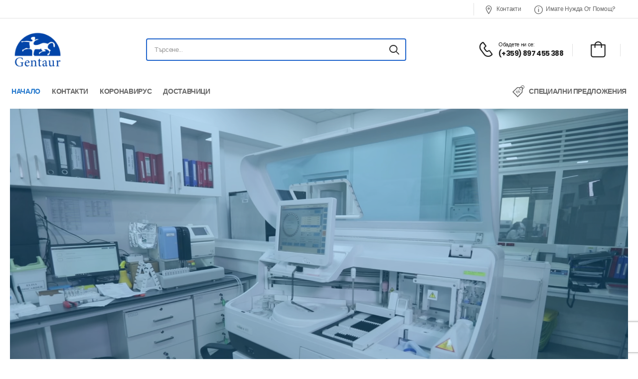

--- FILE ---
content_type: text/html; charset=UTF-8
request_url: https://gentaur.bg/
body_size: 34378
content:
<!DOCTYPE html>
<html lang="bg-BG">
<head>
    <meta charset="UTF-8">
    <!--[if IE]><meta http-equiv='X-UA-Compatible' content='IE=edge,chrome=1'><![endif]-->
    <meta name="viewport" content="width=device-width, initial-scale=1.0, minimum-scale=1.0">
    <meta name="keywords" content="WordPress Template" />

    <link rel="profile" href="https://gmpg.org/xfn/11" />
    <link rel="pingback" href="https://gentaur.bg/xmlrpc.php" />

    <link rel="preload" href="https://gentaur.bg/wp-content/themes/riode/assets/vendor/riode-icons/fonts/riode.ttf?5gap68" as="font" type="font/ttf" crossorigin><link rel="preload" href="https://gentaur.bg/wp-content/themes/riode/assets/vendor/fontawesome-free/webfonts/fa-solid-900.woff2" as="font" type="font/woff2" crossorigin><link rel="preload" href="https://gentaur.bg/wp-content/themes/riode/assets/vendor/fontawesome-free/webfonts/fa-regular-400.woff2" as="font" type="font/woff2" crossorigin><link rel="preload" href="https://gentaur.bg/wp-content/themes/riode/assets/vendor/fontawesome-free/webfonts/fa-brands-400.woff2" as="font" type="font/woff2" crossorigin>
    
<!-- MapPress Easy Google Maps Version:2.95.3 (https://www.mappresspro.com) -->
			<script type="4461a12f1e2ec9416fcade08-text/javascript">
				WebFontConfig = {
					google: { families: [ 'Poppins:300,400,500,600,700' ] }
				};
				(function(d) {
					var wf = d.createElement('script'), s = d.scripts[0];
					wf.src = 'https://gentaur.bg/wp-content/themes/riode/assets/js/webfont.js';
					wf.async = true;
					s.parentNode.insertBefore(wf, s);
				})(document);
			</script>
			<meta name='robots' content='index, follow, max-image-preview:large, max-snippet:-1, max-video-preview:-1' />

	<!-- This site is optimized with the Yoast SEO plugin v26.6 - https://yoast.com/wordpress/plugins/seo/ -->
	<title>Начало - Гентауър България ЕООД - Gentaur Bulgaria</title>
	<link rel="canonical" href="https://gentaur.bg/" />
	<meta property="og:locale" content="bg_BG" />
	<meta property="og:type" content="website" />
	<meta property="og:title" content="Начало - Гентауър България ЕООД - Gentaur Bulgaria" />
	<meta property="og:url" content="https://gentaur.bg/" />
	<meta property="og:site_name" content="Гентауър България ЕООД - Gentaur Bulgaria" />
	<meta property="article:modified_time" content="2025-12-29T10:41:21+00:00" />
	<script type="application/ld+json" class="yoast-schema-graph">{"@context":"https://schema.org","@graph":[{"@type":"WebPage","@id":"https://gentaur.bg/","url":"https://gentaur.bg/","name":"Начало - Гентауър България ЕООД - Gentaur Bulgaria","isPartOf":{"@id":"https://gentaur.bg/#website"},"about":{"@id":"https://gentaur.bg/#organization"},"datePublished":"2020-09-01T22:57:49+00:00","dateModified":"2025-12-29T10:41:21+00:00","breadcrumb":{"@id":"https://gentaur.bg/#breadcrumb"},"inLanguage":"bg-BG","potentialAction":[{"@type":"ReadAction","target":["https://gentaur.bg/"]}]},{"@type":"BreadcrumbList","@id":"https://gentaur.bg/#breadcrumb","itemListElement":[{"@type":"ListItem","position":1,"name":"Home"}]},{"@type":"WebSite","@id":"https://gentaur.bg/#website","url":"https://gentaur.bg/","name":"Гентауър България ЕООД - Gentaur Bulgaria","description":"Продажбата на Молекулярни Продукти за Научни Цели - Gentaur Bulgaria","publisher":{"@id":"https://gentaur.bg/#organization"},"potentialAction":[{"@type":"SearchAction","target":{"@type":"EntryPoint","urlTemplate":"https://gentaur.bg/?s={search_term_string}"},"query-input":{"@type":"PropertyValueSpecification","valueRequired":true,"valueName":"search_term_string"}}],"inLanguage":"bg-BG"},{"@type":"Organization","@id":"https://gentaur.bg/#organization","name":"Gentaur Bulgaria Eood - Гентауър България ЕООД","url":"https://gentaur.bg/","logo":{"@type":"ImageObject","inLanguage":"bg-BG","@id":"https://gentaur.bg/#/schema/logo/image/","url":"https://gentaur.bg/wp-content/uploads/2021/08/gentaur.png","contentUrl":"https://gentaur.bg/wp-content/uploads/2021/08/gentaur.png","width":4500,"height":3064,"caption":"Gentaur Bulgaria Eood - Гентауър България ЕООД"},"image":{"@id":"https://gentaur.bg/#/schema/logo/image/"}}]}</script>
	<!-- / Yoast SEO plugin. -->



<script type="4461a12f1e2ec9416fcade08-text/javascript">
dataLayer = [{"title":"\u041d\u0430\u0447\u0430\u043b\u043e","author":"tech","wordcount":3343,"logged_in":"false","page_id":4,"post_date":"2020-09-01 22:57:49","post_type":"page"}];
</script>
<!-- Google Tag Manager -->
<script type="4461a12f1e2ec9416fcade08-text/javascript">(function(w,d,s,l,i){w[l]=w[l]||[];w[l].push({'gtm.start':
new Date().getTime(),event:'gtm.js'});var f=d.getElementsByTagName(s)[0],
j=d.createElement(s),dl=l!='dataLayer'?'&l='+l:'';j.async=true;j.src=
'https://www.googletagmanager.com/gtm.js?id='+i+dl;f.parentNode.insertBefore(j,f);
})(window,document,'script','dataLayer','GTM-PD4HBKR');</script>
<!-- End Google Tag Manager --><link rel="alternate" type="application/rss+xml" title="Гентауър България ЕООД - Gentaur Bulgaria &raquo; Поток" href="https://gentaur.bg/feed" />
<link rel="alternate" type="application/rss+xml" title="Гентауър България ЕООД - Gentaur Bulgaria &raquo; поток за коментари" href="https://gentaur.bg/comments/feed" />
<link rel="alternate" title="oEmbed (JSON)" type="application/json+oembed" href="https://gentaur.bg/wp-json/oembed/1.0/embed?url=https%3A%2F%2Fgentaur.bg%2F" />
<link rel="alternate" title="oEmbed (XML)" type="text/xml+oembed" href="https://gentaur.bg/wp-json/oembed/1.0/embed?url=https%3A%2F%2Fgentaur.bg%2F&#038;format=xml" />
<style id='wp-img-auto-sizes-contain-inline-css'>
img:is([sizes=auto i],[sizes^="auto," i]){contain-intrinsic-size:3000px 1500px}
/*# sourceURL=wp-img-auto-sizes-contain-inline-css */
</style>
<style id='wp-emoji-styles-inline-css'>

	img.wp-smiley, img.emoji {
		display: inline !important;
		border: none !important;
		box-shadow: none !important;
		height: 1em !important;
		width: 1em !important;
		margin: 0 0.07em !important;
		vertical-align: -0.1em !important;
		background: none !important;
		padding: 0 !important;
	}
/*# sourceURL=wp-emoji-styles-inline-css */
</style>
<style id='classic-theme-styles-inline-css'>
/*! This file is auto-generated */
.wp-block-button__link{color:#fff;background-color:#32373c;border-radius:9999px;box-shadow:none;text-decoration:none;padding:calc(.667em + 2px) calc(1.333em + 2px);font-size:1.125em}.wp-block-file__button{background:#32373c;color:#fff;text-decoration:none}
/*# sourceURL=/wp-includes/css/classic-themes.min.css */
</style>
<link rel='stylesheet' id='contact-form-7-css' href='https://gentaur.bg/wp-content/plugins/contact-form-7/includes/css/styles.css?ver=6.1.4' media='all' />
<link rel='stylesheet' id='plugin-style-css' href='https://gentaur.bg/wp-content/cache/assets/css/frontend/style.css?ver=1.48.0-6a63001' media='all' />
<link rel='stylesheet' id='mappress-leaflet-css' href='https://gentaur.bg/wp-content/plugins/mappress-google-maps-for-wordpress/lib/leaflet/leaflet.css?ver=1.7.1' media='all' />
<link rel='stylesheet' id='mappress-css' href='https://gentaur.bg/wp-content/plugins/mappress-google-maps-for-wordpress/css/mappress.css?ver=2.95.3' media='all' />
<link rel='stylesheet' id='social-widget-css' href='https://gentaur.bg/wp-content/plugins/social-media-widget/social_widget.css?ver=6.9' media='all' />
<style id='woocommerce-inline-inline-css'>
.woocommerce form .form-row .required { visibility: visible; }
/*# sourceURL=woocommerce-inline-inline-css */
</style>
<link rel='stylesheet' id='fontawesome-free-css' href='https://gentaur.bg/wp-content/themes/riode/assets/vendor/fontawesome-free/css/all.min.css?ver=5.14.0' media='all' />
<link rel='stylesheet' id='riode-icons-css' href='https://gentaur.bg/wp-content/themes/riode/assets/vendor/riode-icons/css/icons.min.css?ver=1.6.3' media='all' />
<link rel='stylesheet' id='owl-carousel-css' href='https://gentaur.bg/wp-content/themes/riode/assets/css/3rd-plugins/owl.carousel.min.css?ver=6.9' media='all' />
<link rel='stylesheet' id='magnific-popup-css' href='https://gentaur.bg/wp-content/themes/riode/assets/css/3rd-plugins/magnific-popup.min.css?ver=1.0' media='all' />
<link rel='stylesheet' id='js_composer_front-css' href='https://gentaur.bg/wp-content/uploads/riode_styles/js_composer.css?ver=1.6.3' media='all' />
<link rel='stylesheet' id='riode-animation-css' href='https://gentaur.bg/wp-content/themes/riode/assets/vendor/animate/animate.min.css?ver=6.9' media='all' />
<link rel='stylesheet' id='riode-theme-css' href='https://gentaur.bg/wp-content/uploads/riode_styles/theme.min.css?ver=1.6.3' media='all' />
<link rel='stylesheet' id='riode-dynamic-vars-css' href='https://gentaur.bg/wp-content/uploads/riode_styles/dynamic_css_vars.css?ver=1.6.3' media='all' />
<link rel='stylesheet' id='riode-style-css' href='https://gentaur.bg/wp-content/themes/riode/style.css?ver=1.6.3' media='all' />
<style id='riode-style-inline-css'>
.vc_custom_1616816791933{border-bottom-width:1px!important;padding-top:4px!important;padding-bottom:5px!important;border-bottom-color:#e1e1e1!important;border-bottom-style:solid!important}.vc_custom_1628241464034{padding-top:25px!important;padding-bottom:25px!important}.vc_custom_1616816807083{padding-top:3px!important;padding-bottom:17px!important}.vc_custom_1665656617726{margin-right:18px!important}.vc_custom_1642412995286{margin-right:18px!important}.vc_custom_1616400617435{margin-left:3px!important}.vc_custom_1616400623306{margin-right:3px!important}.wpb_custom_09aee5e12c81f12d8a200c8ecd38a99f>.wpb-shape-top svg{fill:#fff}.wpb_custom_09aee5e12c81f12d8a200c8ecd38a99f>.wpb-shape-bottom svg{fill:#fff}.wpb_custom_f52462c90dbbebbf58ba13b81d7e1eb0 .title{font-size:12px;letter-spacing:-.15px;text-transform:none}.wpb_custom_583ca469337991728b552e47fd3d2678 .divider{height:25px}.wpb_custom_77e450fda35ebcd14c97799359d02809 .logo{width:110px}.wpb_custom_e0b14bef89c62adc8cedd7c01cf1e26b{text-align:left}.wpb_custom_e0b14bef89c62adc8cedd7c01cf1e26b .btn-icon-left:not(.btn-reveal-left) i{margin-right:7px}.wpb_custom_e0b14bef89c62adc8cedd7c01cf1e26b .btn-icon-right:not(.btn-reveal-right) i{margin-left:7px}.wpb_custom_e0b14bef89c62adc8cedd7c01cf1e26b .btn-reveal-left:hover i,.wpb_custom_e0b14bef89c62adc8cedd7c01cf1e26b .btn-reveal-left:active i,.wpb_custom_e0b14bef89c62adc8cedd7c01cf1e26b .btn-reveal-left:focus i{margin-right:7px}.wpb_custom_e0b14bef89c62adc8cedd7c01cf1e26b .btn-reveal-right:hover i,.wpb_custom_e0b14bef89c62adc8cedd7c01cf1e26b .btn-reveal-right:active i,.wpb_custom_e0b14bef89c62adc8cedd7c01cf1e26b .btn-reveal-right:focus i{margin-left:7px}.wpb_custom_e0b14bef89c62adc8cedd7c01cf1e26b .btn i{font-size:17px}.wpb_custom_e0b14bef89c62adc8cedd7c01cf1e26b .btn{font-weight:400;font-size:12px;line-height:17px;text-transform:capitalize;color:#666666}.wpb_custom_7fb8c8d44735eccca56b104465993bb1 .mobile-menu-toggle{color:#222222}.wpb_custom_6543304d0afbea65df99f5515b86a37b .search-wrapper input.form-control,.wpb_custom_6543304d0afbea65df99f5515b86a37b select{font-size:13px;text-transform:none}.wpb_custom_6543304d0afbea65df99f5515b86a37b .search-wrapper input.form-control{padding-top:1.1rem;padding-right:4rem;padding-bottom:1.1rem;padding-left:1.5rem;border-top-width:2px;border-right-width:2px;border-bottom-width:2px;border-left-width:2px;border-style:solid;margin-left:-2px;border-top-left-radius:4px;border-top-right-radius:4px;border-bottom-right-radius:4px;border-bottom-left-radius:4px;border-color:#2266cc}.wpb_custom_6543304d0afbea65df99f5515b86a37b .search-wrapper select{padding-right:4rem;padding-left:1.5rem}.wpb_custom_6543304d0afbea65df99f5515b86a37b .search-wrapper .select-box{border-top-width:2px;border-right-width:2px;border-bottom-width:2px;border-left-width:2px;border-style:solid;border-top-left-radius:4px;border-top-right-radius:0;border-bottom-right-radius:0;border-bottom-left-radius:4px;border-color:#2266cc}.wpb_custom_6543304d0afbea65df99f5515b86a37b .search-wrapper .select-box ~ .form-control{border-top-left-radius:0;border-top-right-radius:4px;border-bottom-right-radius:4px;border-bottom-left-radius:0}.wpb_custom_6543304d0afbea65df99f5515b86a37b .search-wrapper .btn-search{padding-right:15px;padding-left:15px;font-size:20px;border-top-left-radius:4px;border-top-right-radius:4px;border-bottom-right-radius:4px;border-bottom-left-radius:4px;border-color:#cbcbcb}.menu.switcher>li>a:after,.cur-switcher .menu-item-has-children>a:after{margin-left:.5rem}.custom-icon-box i{margin-left:1px;line-height:17px}.custom-header .hs-simple{margin:0 auto;max-width:520px;width:100%}.custom-header .call i{font-size:30px}.custom-header .call span{font-weight:400}.custom-header .call strong{margin-top:3px;font-size:14px;letter-spacing:-.6px}.custom-header .skin1 i{font-size:24px;margin-right:10px}.custom-header .menu-active-underline>li>a:before{bottom:7px}.header .sticky-content.fixed{padding-top:13px!important;padding-bottom:13px!important}@media (max-width:991px){.call-wrapper{margin-bottom:2px;margin-right:20px!important}.custom-header .wishlist{margin-right:10px}.custom-header .cart-dropdown{top:-2px}}@media (max-width:575px){.d-none-sm-max{display:none!important}.custom-header .mr-sm-max-0{margin-right:0!important}}
.vc_custom_1616402033814{padding-top:27px!important;padding-bottom:3px!important}.vc_custom_1616127919914{padding-top:27px!important;padding-bottom:27px!important}.vc_custom_1631539649682{padding-top:11px!important;padding-bottom:3px!important}.vc_custom_1631539663765{padding-top:11px!important;padding-bottom:3px!important}.vc_custom_1631539692805{padding-top:11px!important;padding-bottom:3px!important}.wpb_custom_09aee5e12c81f12d8a200c8ecd38a99f>.wpb-shape-top svg{fill:#fff}.wpb_custom_09aee5e12c81f12d8a200c8ecd38a99f>.wpb-shape-bottom svg{fill:#fff}.wpb_custom_2c0c541ad44897f1a3a200239ea2c8b4 .title{color:#cccccc;font-size:16px;letter-spacing:0;line-height:19.2px;text-transform:none}.wpb_custom_15ea22ef97fb9163dc8f6b6b57486676.social-icons{display:flex}.wpb_custom_15ea22ef97fb9163dc8f6b6b57486676 .social-icon{border-radius:50%}.footer-logo{max-width:154px}.footer-top-block-right .vc_column-inner{display:flex}.newsletter-info span{display:block;font-size:14px;font-weight:400;color:#999;line-height:1.23;letter-spacing:-0.1px;text-transform:none}.footer-newsletter-section{align-items:center}.footer-newsletter-section .wpcf7-form{margin-bottom:0;max-width:480px}.footer-newsletter-section .wpcf7-form-control{border:none;height:49px}.footer-newsletter-section .wpcf7-form input{padding:0 2rem;background:#f4f4f4;font-size:12px}.footer-newsletter-section .wpcf7-form .btn{padding:.84em 1.5em}.footer-newsletter-section .wpcf7-form .btn:after{content:'\e97f';font-family:'riode';margin-left:6px;font-size:15px;font-weight:400}@media (min-width:992px){.footer-newsletter-section .wpcf7-form{margin-left:auto}.footer-newsletter-section .newsletter-info{width:auto}.footer-newsletter-section .wpcf7{flex:1}}.footer input.wpcf7-form-control{background:#2c2c2c;border:0;font-size:12px}@media (max-width:991px){.footer-newsletter-section .wpcf7-form{margin-left:auto;margin-right:auto}.footer-logo{margin-left:auto;margin-right:auto}.footer-top-block-right .vc_column-inner{flex-direction:column;align-items:center}.footer-top-block-right .vc_column-inner .newsletter-info{text-align:center}}.footer-logo{width:154px}.custom-main{position:relative}.custom-main:before,.custom-main:after{content:'';position:absolute;width:calc(100% - 2 * var(--rio-gutter-md));height:1px;top:0;left:var(--rio-gutter-md);background-color:#333}.custom-main:after{bottom:0;top:auto}.custom-bottom{position:relative;align-items:center}.share-wrapper>div{display:flex;justify-content:flex-end}.footer-links{display:block;list-style:none;padding:0;margin:0}.footer-links li{line-height:1.2;margin:0 0 15px}.footer-links a{letter-spacing:normal}.footer .copyright{letter-spacing:-.1px;color:#666}@media(max-width:991px){.custom-center{text-align:center!important;justify-content:center!important}.share-wrapper>div{justify-content:center}}.footer-links.contact-info{letter-spacing:0}.footer-links label{color:#e1e1e1;text-transform:uppercase;margin-right:5px}.footer-links .working-time label{display:block;margin-bottom:15px}@media (max-width:479px){.custom-main .wpb_column{width:100%}}
/*# sourceURL=riode-style-inline-css */
</style>
<link rel='stylesheet' id='styles-child-css' href='https://gentaur.bg/wp-content/themes/riode-child/style.css?ver=6.66714' media='all' />
<script type="text/template" id="tmpl-variation-template">
	<div class="woocommerce-variation-description">{{{ data.variation.variation_description }}}</div>
	<div class="woocommerce-variation-price">{{{ data.variation.price_html }}}</div>
	<div class="woocommerce-variation-availability">{{{ data.variation.availability_html }}}</div>
</script>
<script type="text/template" id="tmpl-unavailable-variation-template">
	<p role="alert">Продуктът не е наличен. Изберете друга комбинация</p>
</script>
<script id="wspsc_order-js-extra" type="4461a12f1e2ec9416fcade08-text/javascript">
var translations = {"success_cart":"Product added. Check Your cart:","success_request":"Product added. Check Your request:","error":"Error","request_summary":"Request summary","cart_summary":"Cart"};
//# sourceURL=wspsc_order-js-extra
</script>
<script src="https://gentaur.bg/wp-content/cache/assets/shop/js/orders.js?ver=1.48.0-6a63001" id="wspsc_order-js" type="4461a12f1e2ec9416fcade08-text/javascript"></script>
<script src="https://gentaur.bg/wp-includes/js/jquery/jquery.min.js?ver=3.7.1" id="jquery-core-js" type="4461a12f1e2ec9416fcade08-text/javascript"></script>
<script src="https://gentaur.bg/wp-includes/js/jquery/jquery-migrate.min.js?ver=3.4.1" id="jquery-migrate-js" type="4461a12f1e2ec9416fcade08-text/javascript"></script>
<script src="https://gentaur.bg/wp-content/plugins/woocommerce/assets/js/jquery-blockui/jquery.blockUI.min.js?ver=2.7.0-wc.10.4.3" id="wc-jquery-blockui-js" data-wp-strategy="defer" type="4461a12f1e2ec9416fcade08-text/javascript"></script>
<script id="wc-add-to-cart-js-extra" type="4461a12f1e2ec9416fcade08-text/javascript">
var wc_add_to_cart_params = {"ajax_url":"/wp-admin/admin-ajax.php","wc_ajax_url":"/?wc-ajax=%%endpoint%%","i18n_view_cart":"\u041f\u0440\u0435\u0433\u043b\u0435\u0434 \u043d\u0430 \u043a\u043e\u043b\u0438\u0447\u043a\u0430\u0442\u0430","cart_url":"https://gentaur.bg","is_cart":"","cart_redirect_after_add":"no"};
//# sourceURL=wc-add-to-cart-js-extra
</script>
<script src="https://gentaur.bg/wp-content/plugins/woocommerce/assets/js/frontend/add-to-cart.min.js?ver=10.4.3" id="wc-add-to-cart-js" data-wp-strategy="defer" type="4461a12f1e2ec9416fcade08-text/javascript"></script>
<script src="https://gentaur.bg/wp-content/plugins/woocommerce/assets/js/js-cookie/js.cookie.min.js?ver=2.1.4-wc.10.4.3" id="wc-js-cookie-js" defer data-wp-strategy="defer" type="4461a12f1e2ec9416fcade08-text/javascript"></script>
<script id="woocommerce-js-extra" type="4461a12f1e2ec9416fcade08-text/javascript">
var woocommerce_params = {"ajax_url":"/wp-admin/admin-ajax.php","wc_ajax_url":"/?wc-ajax=%%endpoint%%","i18n_password_show":"\u041f\u043e\u043a\u0430\u0437\u0432\u0430\u043d\u0435 \u043d\u0430 \u043f\u0430\u0440\u043e\u043b\u0430\u0442\u0430","i18n_password_hide":"\u0421\u043a\u0440\u0438\u0432\u0430\u043d\u0435 \u043d\u0430 \u043f\u0430\u0440\u043e\u043b\u0430\u0442\u0430"};
//# sourceURL=woocommerce-js-extra
</script>
<script src="https://gentaur.bg/wp-content/plugins/woocommerce/assets/js/frontend/woocommerce.min.js?ver=10.4.3" id="woocommerce-js" defer data-wp-strategy="defer" type="4461a12f1e2ec9416fcade08-text/javascript"></script>
<script src="https://gentaur.bg/wp-content/plugins/js_composer/assets/js/vendors/woocommerce-add-to-cart.js?ver=8.1" id="vc_woocommerce-add-to-cart-js-js" type="4461a12f1e2ec9416fcade08-text/javascript"></script>
<script id="wc-cart-fragments-js-extra" type="4461a12f1e2ec9416fcade08-text/javascript">
var wc_cart_fragments_params = {"ajax_url":"/wp-admin/admin-ajax.php","wc_ajax_url":"/?wc-ajax=%%endpoint%%","cart_hash_key":"wc_cart_hash_a12284cfc74f2718108d7c8761512557","fragment_name":"wc_fragments_a12284cfc74f2718108d7c8761512557","request_timeout":"5000"};
//# sourceURL=wc-cart-fragments-js-extra
</script>
<script src="https://gentaur.bg/wp-content/plugins/woocommerce/assets/js/frontend/cart-fragments.min.js?ver=10.4.3" id="wc-cart-fragments-js" defer data-wp-strategy="defer" type="4461a12f1e2ec9416fcade08-text/javascript"></script>
<script id="wc-single-product-js-extra" type="4461a12f1e2ec9416fcade08-text/javascript">
var wc_single_product_params = {"i18n_required_rating_text":"\u0418\u0437\u0431\u0435\u0440\u0435\u0442\u0435 \u0441\u0442\u043e\u0439\u043d\u043e\u0441\u0442","i18n_rating_options":["1 \u043e\u0442 5 \u0437\u0432\u0435\u0437\u0434\u0438","2 \u043e\u0442 5 \u0437\u0432\u0435\u0437\u0434\u0438","3 of 5 stars","4 of 5 stars","5 \u043e\u0442 5 \u0437\u0432\u0435\u0437\u0434\u0438"],"i18n_product_gallery_trigger_text":"View full-screen image gallery","review_rating_required":"yes","flexslider":{"rtl":false,"animation":"slide","smoothHeight":true,"directionNav":false,"controlNav":"thumbnails","slideshow":false,"animationSpeed":500,"animationLoop":false,"allowOneSlide":false},"zoom_enabled":"","zoom_options":[],"photoswipe_enabled":"1","photoswipe_options":{"shareEl":false,"closeOnScroll":false,"history":false,"hideAnimationDuration":0,"showAnimationDuration":0},"flexslider_enabled":""};
//# sourceURL=wc-single-product-js-extra
</script>
<script src="https://gentaur.bg/wp-content/plugins/woocommerce/assets/js/frontend/single-product.min.js?ver=10.4.3" id="wc-single-product-js" defer data-wp-strategy="defer" type="4461a12f1e2ec9416fcade08-text/javascript"></script>
<script src="https://gentaur.bg/wp-includes/js/underscore.min.js?ver=1.13.7" id="underscore-js" type="4461a12f1e2ec9416fcade08-text/javascript"></script>
<script id="wp-util-js-extra" type="4461a12f1e2ec9416fcade08-text/javascript">
var _wpUtilSettings = {"ajax":{"url":"/wp-admin/admin-ajax.php"}};
//# sourceURL=wp-util-js-extra
</script>
<script src="https://gentaur.bg/wp-includes/js/wp-util.min.js?ver=6.9" id="wp-util-js" type="4461a12f1e2ec9416fcade08-text/javascript"></script>
<script id="wc-add-to-cart-variation-js-extra" type="4461a12f1e2ec9416fcade08-text/javascript">
var wc_add_to_cart_variation_params = {"wc_ajax_url":"/?wc-ajax=%%endpoint%%","i18n_no_matching_variations_text":"\u041d\u044f\u043c\u0430 \u043f\u0440\u043e\u0434\u0443\u043a\u0442\u0438 \u043e\u0442\u0433\u043e\u0432\u0430\u0440\u044f\u0449\u0438 \u043d\u0430 \u0432\u0430\u0448\u0435\u0442\u043e \u0442\u044a\u0440\u0441\u0435\u043d\u0435. \u0418\u0437\u0431\u0435\u0440\u0435\u0442\u0435 \u0434\u0440\u0443\u0433\u0430 \u043a\u043e\u043c\u0431\u0438\u043d\u0430\u0446\u0438\u044f.","i18n_make_a_selection_text":"\u041f\u044a\u0440\u0432\u043e \u0438\u0437\u0431\u0435\u0440\u0435\u0442\u0435 \u043e\u043f\u0446\u0438\u0438 \u043d\u0430 \u043f\u0440\u043e\u0434\u0443\u043a\u0442\u0430 \u043f\u0440\u0435\u0434\u0438 \u0434\u0430 \u0433\u043e \u0434\u043e\u0431\u0430\u0432\u0438\u0442\u0435 \u0432 \u043a\u043e\u043b\u0438\u0447\u043a\u0430\u0442\u0430.","i18n_unavailable_text":"\u041f\u0440\u043e\u0434\u0443\u043a\u0442\u044a\u0442 \u043d\u0435 \u0435 \u043d\u0430\u043b\u0438\u0447\u0435\u043d. \u0418\u0437\u0431\u0435\u0440\u0435\u0442\u0435 \u0434\u0440\u0443\u0433\u0430 \u043a\u043e\u043c\u0431\u0438\u043d\u0430\u0446\u0438\u044f","i18n_reset_alert_text":"Your selection has been reset. Please select some product options before adding this product to your cart."};
//# sourceURL=wc-add-to-cart-variation-js-extra
</script>
<script src="https://gentaur.bg/wp-content/plugins/woocommerce/assets/js/frontend/add-to-cart-variation.min.js?ver=10.4.3" id="wc-add-to-cart-variation-js" defer data-wp-strategy="defer" type="4461a12f1e2ec9416fcade08-text/javascript"></script>
<script src="https://gentaur.bg/wp-content/plugins/woocommerce/assets/js/zoom/jquery.zoom.min.js?ver=1.7.21-wc.10.4.3" id="wc-zoom-js" defer data-wp-strategy="defer" type="4461a12f1e2ec9416fcade08-text/javascript"></script>
<script type="4461a12f1e2ec9416fcade08-text/javascript"></script><link rel="https://api.w.org/" href="https://gentaur.bg/wp-json/" /><link rel="alternate" title="JSON" type="application/json" href="https://gentaur.bg/wp-json/wp/v2/pages/4" /><link rel="EditURI" type="application/rsd+xml" title="RSD" href="https://gentaur.bg/xmlrpc.php?rsd" />
<meta name="generator" content="WordPress 6.9" />
<meta name="generator" content="WooCommerce 10.4.3" />
<link rel='shortlink' href='https://gentaur.bg/' />

        <script type="4461a12f1e2ec9416fcade08-text/javascript">
            var jQueryMigrateHelperHasSentDowngrade = false;

			window.onerror = function( msg, url, line, col, error ) {
				// Break out early, do not processing if a downgrade reqeust was already sent.
				if ( jQueryMigrateHelperHasSentDowngrade ) {
					return true;
                }

				var xhr = new XMLHttpRequest();
				var nonce = 'bf794e2e9a';
				var jQueryFunctions = [
					'andSelf',
					'browser',
					'live',
					'boxModel',
					'support.boxModel',
					'size',
					'swap',
					'clean',
					'sub',
                ];
				var match_pattern = /\)\.(.+?) is not a function/;
                var erroredFunction = msg.match( match_pattern );

                // If there was no matching functions, do not try to downgrade.
                if ( null === erroredFunction || typeof erroredFunction !== 'object' || typeof erroredFunction[1] === "undefined" || -1 === jQueryFunctions.indexOf( erroredFunction[1] ) ) {
                    return true;
                }

                // Set that we've now attempted a downgrade request.
                jQueryMigrateHelperHasSentDowngrade = true;

				xhr.open( 'POST', 'https://gentaur.bg/wp-admin/admin-ajax.php' );
				xhr.setRequestHeader( 'Content-Type', 'application/x-www-form-urlencoded' );
				xhr.onload = function () {
					var response,
                        reload = false;

					if ( 200 === xhr.status ) {
                        try {
                        	response = JSON.parse( xhr.response );

                        	reload = response.data.reload;
                        } catch ( e ) {
                        	reload = false;
                        }
                    }

					// Automatically reload the page if a deprecation caused an automatic downgrade, ensure visitors get the best possible experience.
					if ( reload ) {
						location.reload();
                    }
				};

				xhr.send( encodeURI( 'action=jquery-migrate-downgrade-version&_wpnonce=' + nonce ) );

				// Suppress error alerts in older browsers
				return true;
			}
        </script>

			<noscript><style>.woocommerce-product-gallery{ opacity: 1 !important; }</style></noscript>
	<meta name="generator" content="Powered by WPBakery Page Builder - drag and drop page builder for WordPress."/>
<style data-type="vc_custom-css">.main {
	padding-top: 0;
	border-top: 0;
}
@media ( max-width: 767px ) {
	.main {
		padding-bottom: 2rem;
	}
}
.custom-segoe-font {
    font-family: 'Segoe Script',  sans-serif;
}
.label-star {
    display: inline-flex;
    align-items: center;
    margin: -5px 15px;
	padding: 9px 7px 5px;
	line-height: 1;
	position: relative;
	top: -3px;
}
.parallax .label-star {
    margin-top: -10px;
}
.label-star::before, .label-star::after {
	animation: 4s linear 0s infinite rotateStar;
	content: '\f005';
	display: inline-block;
    margin: 5px 5px 5px 15px;
	vertical-align: middle;
	font-family: 'Font Awesome 5 Free';
	font-size: .467em;
	font-weight: 400;
    position: relative;
    top: -2px;
}
.label-star::before {
	animation-direction: reverse;
    margin-left: 5px;
}
@keyframes rotateStar { 
	from { transform: rotate(0deg); }
	to { transform: rotate(360deg); }
}
.intro-slide-3::before {
    content: '';
    position: absolute;
    left: 0;
    right: 0;
    top: 0;
    bottom: 0;
    background: rgba(43, 151, 223, 0.3);
    z-index: 1;
}
@media (max-width: 767px) {
	.intro-slide-1 .banner-img img {
		object-position: 40%;
	}
	.intro-slide-2 .banner-img img {
		object-position: 60%;
	}
	.intro-slide-1 .banner-content h2 {
	    font-size: 6em;
	}
}
.opacity-8 { opacity: .8; }
.icon-box-carousel {
    box-shadow: 0 5px 30px rgba(0, 0, 0, 0.07);
}
@media (min-width: 992px) {
    .icon-box-carousel .icon-box::after {
        content: '';
        height: 37px;
        width: 1px;
        background: #e1e1e1;
        position: absolute;
        right: 0;
        top: 50%;
        transform: translateY(-50%);
    }
}
.icon-box-carousel .icon-box-3::after {
    content: none;
}
@media (max-width: 767px) {
    .icon-box-carousel .icon-box {
        flex-direction: column;
    }
    .icon-box-carousel .icon-box div.icon-box-content {
        text-align: center;
    }
    .icon-box-carousel .icon-box span.icon-box-icon {
        margin-right: 0;
    }
    .icon-box-carousel .icon-box-2 span.icon-box-icon,
    .icon-box-carousel .icon-box-3 span.icon-box-icon {
        margin: 4.5px 0 4.5px;
    }
}
.banner .h-divider {
    width: 35px;
    height: 4px;
    background: #fff;
}
.brand-carousel .slide-image-wrap img {
    width: 100%;
    max-width: 180px;
    height: 100%;
}
@media (max-width: 479px) {
    .brand-carousel img {
        max-width: 150px;
    }
}
.posts-slider .post {
    box-shadow: 0px 5px 30px 3px rgba(0, 0, 0, 0.05);
}
.posts-slider .owl-stage-outer {
    margin: -2rem;
    padding: 2rem;
}
@media (min-width: 1600px) {
    .posts-slider .owl-stage-outer {
        margin: -5rem;
        padding: 5rem;
    }
}.title strong { font-weight: 800 }
.z-index-2 { z-index: 2 }
.my-auto { margin-top: auto; margin-bottom: auto }
.vc_section { padding-left: 0; padding-right: 0; margin-left: 0; margin-right: 0 }

.section-shape { position: absolute; left: 0; width: 100%; z-index: 1 }
.top-0 { top: 0 }
.top-100 { top: 100% }
.bottom-0 { bottom: 0 }
.section-shape svg { display: block }
.shape-1 svg { opacity: .03 }
.shape-3 svg { opacity: .04 }




.post.post-framed .post-media {
	border-radius: 0;
	min-height: 250px;
}

.category-owl li {
    height: 100%
}

.category-owl {
   display: flex;
   flex-wrap: nowrap;
   align-items: stretch;
}
.li-category { 
   height: calc(100% - 2rem);
}</style><link rel="icon" href="https://gentaur.bg/wp-content/uploads/2025/07/cropped-android-chrome-512x512-1-1-32x32.png" sizes="32x32" />
<link rel="icon" href="https://gentaur.bg/wp-content/uploads/2025/07/cropped-android-chrome-512x512-1-1-192x192.png" sizes="192x192" />
<link rel="apple-touch-icon" href="https://gentaur.bg/wp-content/uploads/2025/07/cropped-android-chrome-512x512-1-1-180x180.png" />
<meta name="msapplication-TileImage" content="https://gentaur.bg/wp-content/uploads/2025/07/cropped-android-chrome-512x512-1-1-270x270.png" />
<style id="kirki-inline-styles"></style><style type="text/css" data-type="vc_shortcodes-custom-css">.vc_custom_1647435014583{background-color: #45392d !important;}.vc_custom_1628856635317{background-color: #d9d9d7 !important;}.vc_custom_1629108548446{background-color: #d9d9d7 !important;}.vc_custom_1628245209654{background-color: #46b2e8 !important;}.vc_custom_1629799329864{margin-top: 1px !important;}.vc_custom_1629800250544{margin-left: 3px !important;}.vc_custom_1632305963318{margin-top: 1px !important;}.vc_custom_1632305971066{margin-right: -2px !important;}.vc_custom_1632305988176{margin-left: 3px !important;}.vc_custom_1632308660926{margin-left: 3px !important;}.vc_custom_1616479869109{padding-top: 25px !important;padding-bottom: 28px !important;border-radius: 3px !important;}.vc_custom_1616472217094{padding-top: 98.5px !important;padding-right: 20px !important;padding-bottom: 98.5px !important;padding-left: 20px !important;}.wpb_custom_09aee5e12c81f12d8a200c8ecd38a99f > .wpb-shape-top svg{fill: #fff;}.wpb_custom_09aee5e12c81f12d8a200c8ecd38a99f > .wpb-shape-bottom svg{fill: #fff;}.wpb_custom_d44af83982fa34ff398d952c67866522 .banner{min-height: 630px;}@media (max-width:991px){.wpb_custom_d44af83982fa34ff398d952c67866522 .banner{min-height: 500px;}}.wpb_custom_d44af83982fa34ff398d952c67866522 .banner, .wpb_custom_d44af83982fa34ff398d952c67866522 img{max-height: 630px;overflow: hidden;}.wpb_custom_a5b79c00d97f82e61ec1707e7c0b40f4 .banner{min-height: 628px;}@media (max-width:991px){.wpb_custom_a5b79c00d97f82e61ec1707e7c0b40f4 .banner{min-height: 500px;}}.wpb_custom_a5b79c00d97f82e61ec1707e7c0b40f4 .banner, .wpb_custom_a5b79c00d97f82e61ec1707e7c0b40f4 img{max-height: 630px;overflow: hidden;}.wpb_custom_0116deaf0bb71ecddeeb6ad041128b2d{top: 50%;right: 2%;left: 2%;}.wpb_custom_0116deaf0bb71ecddeeb6ad041128b2d.banner-content{max-width: 96%; width: 100%;}.wpb_custom_78b2b453e67a0d10dad384c42cd14115{top: 50%;right: 5.3%;}.wpb_custom_cfdb2cd7b7efd470e0121aabacd6029c{top: 50%;}.wpb_custom_cfdb2cd7b7efd470e0121aabacd6029c{padding-left: 25px;}@media (max-width:767px){.wpb_custom_cfdb2cd7b7efd470e0121aabacd6029c{padding-left: 0px;}}.wpb_custom_a5aafa6b0acdb30fdd1fe1296bb62576.icon-box-left .icon-box-icon-wrapper{margin-right: 15px;}.wpb_custom_a5aafa6b0acdb30fdd1fe1296bb62576.icon-box-right .icon-box-icon-wrapper{margin-left: 15px;margin-right: 0;}.wpb_custom_a5aafa6b0acdb30fdd1fe1296bb62576.icon-box-top .icon-box-icon-wrapper{margin-bottom: 15px;}.wpb_custom_a5aafa6b0acdb30fdd1fe1296bb62576 .icon-box-icon{font-size: 46px;}.wpb_custom_a5aafa6b0acdb30fdd1fe1296bb62576.icon-box{text-align: left}.wpb_custom_a5aafa6b0acdb30fdd1fe1296bb62576 .icon-box-content{text-align: left}.wpb_custom_a5aafa6b0acdb30fdd1fe1296bb62576 .icon-box-title{margin-bottom: -1px;}.wpb_custom_861c73e4ea7fd73a5f79c77cede36318.icon-box-left .icon-box-icon-wrapper{margin-right: 15px;}.wpb_custom_861c73e4ea7fd73a5f79c77cede36318.icon-box-right .icon-box-icon-wrapper{margin-left: 15px;margin-right: 0;}.wpb_custom_861c73e4ea7fd73a5f79c77cede36318.icon-box-top .icon-box-icon-wrapper{margin-bottom: 15px;}.wpb_custom_861c73e4ea7fd73a5f79c77cede36318 .icon-box-icon{font-size: 37px;}.wpb_custom_861c73e4ea7fd73a5f79c77cede36318.icon-box{text-align: left}.wpb_custom_861c73e4ea7fd73a5f79c77cede36318 .icon-box-content{text-align: left}.wpb_custom_861c73e4ea7fd73a5f79c77cede36318 .icon-box-title{margin-bottom: -1px;}.wpb_custom_d44af83982fa34ff398d952c67866522 .background-effect{animation-duration: 30s;}.wpb_custom_a5b79c00d97f82e61ec1707e7c0b40f4 .banner-img img{object-position: 10% 10%;}.wpb_custom_a5b79c00d97f82e61ec1707e7c0b40f4 .background-effect{animation-duration: 30s;}.wpb_custom_0116deaf0bb71ecddeeb6ad041128b2d{text-align: left;}.wpb_custom_980a5c6cad9da0a2ffc1766f3a6eb2d1 .title{color: #ffffff;font-size:3em;line-height:1;text-transform:uppercase;}.wpb_custom_2cbbc804b5e593c73fd068a1ce4c93d3 .title{color: #fcfcfc;font-weight:700;font-size:6em;line-height:1;text-transform:uppercase;}.wpb_custom_14b1ac0fc651c2ec3b432eaa775a0dfa .title{color: #ffffff;font-weight:300;font-size:1.8rem;letter-spacing:-0.01em;line-height:1.4;text-transform:none;}.wpb_custom_7f581dd02938b4a99eb542bd8896e191{text-align: center;}.wpb_custom_7f581dd02938b4a99eb542bd8896e191 .btn i{font-size: 19px;}.wpb_custom_78b2b453e67a0d10dad384c42cd14115{text-align: left;}.wpb_custom_6fb74f7970bae8cc97aaa22cf8c1a614 .title{font-size:2.4em;line-height:1;text-transform:none;}.wpb_custom_a31d3a8e36a4e5f8afad560e3d9244d0 .title{font-size:4em;line-height:1;text-transform:none;}.wpb_custom_c917a70282c1bbec568392657a89ebef .title{color: #2266cc;font-weight:700;font-size:10em;line-height:1;text-transform:none;}.wpb_custom_947b05f52b70c649e703c2aea354d3d4 .title{color: #222222;font-size:1.8em;letter-spacing:-0.01em;line-height:1.33;text-transform:none;}.wpb_custom_0c065f68ac4a622cca4399f7fa34f29e{text-align: right;}.wpb_custom_0c065f68ac4a622cca4399f7fa34f29e .btn i{font-size: 19px;}.wpb_custom_cfdb2cd7b7efd470e0121aabacd6029c{text-align: left;}.wpb_custom_1ae6709d8ca7a1e1cb63f8f30c5d8af3 .title{font-size:3em;letter-spacing:-0.05em;text-transform:none;}.wpb_custom_a787f0063100e0fc9fabed66d6559fc8 .title{color: #ffffff;font-weight:700;font-size:6.4em;line-height:0.875em;text-transform:none;}.wpb_custom_9a577c002c84b9279601cb1b24127025 .title{color: #ffffff;font-weight:400;font-size:5.6em;line-height:0.9em;text-transform:none;}.wpb_custom_daafd21ce713122ce0d2e70aaafdab8b .title{color: #ffffff;font-weight:500;font-size:1.6rem;letter-spacing:-0.01em;line-height:1.4em;text-transform:none;}.wpb_custom_bcddc17531beb85f48728d2425cc52ac{text-align: left;}.wpb_custom_bcddc17531beb85f48728d2425cc52ac .btn i{font-size: 19px;}.wpb_custom_c42329a5f4a6bf0425aee978bbee6b83 .title{font-family:'Poppins';font-weight:700;font-size:2.4rem;text-transform:none;}.wpb_custom_a5aafa6b0acdb30fdd1fe1296bb62576.icon-box-right{flex-direction: row-reverse;}.wpb_custom_a5aafa6b0acdb30fdd1fe1296bb62576 .icon-box-icon, .wpb_custom_a5aafa6b0acdb30fdd1fe1296bb62576 .icon-box-icon a{color: #222222;}.wpb_custom_a5aafa6b0acdb30fdd1fe1296bb62576.icon-box-side{align-items: center}.wpb_custom_a5aafa6b0acdb30fdd1fe1296bb62576 .icon-box-title{font-size:1.5rem;line-height:1.3;text-transform:none;}.wpb_custom_a5aafa6b0acdb30fdd1fe1296bb62576 .icon-box-content p{letter-spacing:-0.2px;line-height:1.3;text-transform:none;}.wpb_custom_861c73e4ea7fd73a5f79c77cede36318.icon-box-right{flex-direction: row-reverse;}.wpb_custom_861c73e4ea7fd73a5f79c77cede36318 .icon-box-icon, .wpb_custom_861c73e4ea7fd73a5f79c77cede36318 .icon-box-icon a{color: #222222;}.wpb_custom_861c73e4ea7fd73a5f79c77cede36318.icon-box-side{align-items: center}.wpb_custom_861c73e4ea7fd73a5f79c77cede36318 .icon-box-title{font-size:1.5rem;line-height:1.3;text-transform:none;}.wpb_custom_861c73e4ea7fd73a5f79c77cede36318 .icon-box-content p{letter-spacing:-0.2px;line-height:1.3;text-transform:none;}.wpb_custom_f7b65eb01c1d7e4636212c44895aa09e .post-wrap .btn{white-space: nowrap;}.wpb_custom_b3a97f86f778c9d66ae891c137f0d590 .title{color: #ffffff;font-weight:700;font-size:3em;line-height:1.6em;text-transform:none;}.wpb_custom_8b444a0a06a2b4b17b68216f91ee42c4 .title{color: #ffffff;font-weight:700;font-size:5em;line-height:1;text-transform:none;}.wpb_custom_86124b5d8660f9f5d4fea2f7386f923a .title{color: #ffffff;font-weight:500;font-size:1.8em;letter-spacing:-0.01em;line-height:1;text-transform:none;}.wpb_custom_e0f5a944e6ca12607306e622a7bf5349{text-align: center;}.wpb_custom_e0f5a944e6ca12607306e622a7bf5349 .btn i{font-size: 19px;}.wpb_custom_e0f5a944e6ca12607306e622a7bf5349 .btn{font-weight:600;text-transform:uppercase;}.wpb_custom_585bac1489bbb8170093746cedf0d539 .title{color: #444444;font-weight:700;font-size:2rem;line-height:1;text-transform:none;}</style><noscript><style> .wpb_animate_when_almost_visible { opacity: 1; }</style></noscript><style type="text/css" data-type="vc_shortcodes-custom-css">.vc_custom_1647435014583{background-color: #45392d !important;}.vc_custom_1628856635317{background-color: #d9d9d7 !important;}.vc_custom_1629108548446{background-color: #d9d9d7 !important;}.vc_custom_1628245209654{background-color: #46b2e8 !important;}.vc_custom_1629799329864{margin-top: 1px !important;}.vc_custom_1629800250544{margin-left: 3px !important;}.vc_custom_1632305963318{margin-top: 1px !important;}.vc_custom_1632305971066{margin-right: -2px !important;}.vc_custom_1632305988176{margin-left: 3px !important;}.vc_custom_1632308660926{margin-left: 3px !important;}.vc_custom_1616479869109{padding-top: 25px !important;padding-bottom: 28px !important;border-radius: 3px !important;}.vc_custom_1616472217094{padding-top: 98.5px !important;padding-right: 20px !important;padding-bottom: 98.5px !important;padding-left: 20px !important;}.wpb_custom_09aee5e12c81f12d8a200c8ecd38a99f > .wpb-shape-top svg{fill: #fff;}.wpb_custom_09aee5e12c81f12d8a200c8ecd38a99f > .wpb-shape-bottom svg{fill: #fff;}.wpb_custom_d44af83982fa34ff398d952c67866522 .banner{min-height: 630px;}@media (max-width:991px){.wpb_custom_d44af83982fa34ff398d952c67866522 .banner{min-height: 500px;}}.wpb_custom_d44af83982fa34ff398d952c67866522 .banner, .wpb_custom_d44af83982fa34ff398d952c67866522 img{max-height: 630px;overflow: hidden;}.wpb_custom_a5b79c00d97f82e61ec1707e7c0b40f4 .banner{min-height: 628px;}@media (max-width:991px){.wpb_custom_a5b79c00d97f82e61ec1707e7c0b40f4 .banner{min-height: 500px;}}.wpb_custom_a5b79c00d97f82e61ec1707e7c0b40f4 .banner, .wpb_custom_a5b79c00d97f82e61ec1707e7c0b40f4 img{max-height: 630px;overflow: hidden;}.wpb_custom_0116deaf0bb71ecddeeb6ad041128b2d{top: 50%;right: 2%;left: 2%;}.wpb_custom_0116deaf0bb71ecddeeb6ad041128b2d.banner-content{max-width: 96%; width: 100%;}.wpb_custom_78b2b453e67a0d10dad384c42cd14115{top: 50%;right: 5.3%;}.wpb_custom_cfdb2cd7b7efd470e0121aabacd6029c{top: 50%;}.wpb_custom_cfdb2cd7b7efd470e0121aabacd6029c{padding-left: 25px;}@media (max-width:767px){.wpb_custom_cfdb2cd7b7efd470e0121aabacd6029c{padding-left: 0px;}}.wpb_custom_a5aafa6b0acdb30fdd1fe1296bb62576.icon-box-left .icon-box-icon-wrapper{margin-right: 15px;}.wpb_custom_a5aafa6b0acdb30fdd1fe1296bb62576.icon-box-right .icon-box-icon-wrapper{margin-left: 15px;margin-right: 0;}.wpb_custom_a5aafa6b0acdb30fdd1fe1296bb62576.icon-box-top .icon-box-icon-wrapper{margin-bottom: 15px;}.wpb_custom_a5aafa6b0acdb30fdd1fe1296bb62576 .icon-box-icon{font-size: 46px;}.wpb_custom_a5aafa6b0acdb30fdd1fe1296bb62576.icon-box{text-align: left}.wpb_custom_a5aafa6b0acdb30fdd1fe1296bb62576 .icon-box-content{text-align: left}.wpb_custom_a5aafa6b0acdb30fdd1fe1296bb62576 .icon-box-title{margin-bottom: -1px;}.wpb_custom_861c73e4ea7fd73a5f79c77cede36318.icon-box-left .icon-box-icon-wrapper{margin-right: 15px;}.wpb_custom_861c73e4ea7fd73a5f79c77cede36318.icon-box-right .icon-box-icon-wrapper{margin-left: 15px;margin-right: 0;}.wpb_custom_861c73e4ea7fd73a5f79c77cede36318.icon-box-top .icon-box-icon-wrapper{margin-bottom: 15px;}.wpb_custom_861c73e4ea7fd73a5f79c77cede36318 .icon-box-icon{font-size: 37px;}.wpb_custom_861c73e4ea7fd73a5f79c77cede36318.icon-box{text-align: left}.wpb_custom_861c73e4ea7fd73a5f79c77cede36318 .icon-box-content{text-align: left}.wpb_custom_861c73e4ea7fd73a5f79c77cede36318 .icon-box-title{margin-bottom: -1px;}.wpb_custom_d44af83982fa34ff398d952c67866522 .background-effect{animation-duration: 30s;}.wpb_custom_a5b79c00d97f82e61ec1707e7c0b40f4 .banner-img img{object-position: 10% 10%;}.wpb_custom_a5b79c00d97f82e61ec1707e7c0b40f4 .background-effect{animation-duration: 30s;}.wpb_custom_0116deaf0bb71ecddeeb6ad041128b2d{text-align: left;}.wpb_custom_980a5c6cad9da0a2ffc1766f3a6eb2d1 .title{color: #ffffff;font-size:3em;line-height:1;text-transform:uppercase;}.wpb_custom_2cbbc804b5e593c73fd068a1ce4c93d3 .title{color: #fcfcfc;font-weight:700;font-size:6em;line-height:1;text-transform:uppercase;}.wpb_custom_14b1ac0fc651c2ec3b432eaa775a0dfa .title{color: #ffffff;font-weight:300;font-size:1.8rem;letter-spacing:-0.01em;line-height:1.4;text-transform:none;}.wpb_custom_7f581dd02938b4a99eb542bd8896e191{text-align: center;}.wpb_custom_7f581dd02938b4a99eb542bd8896e191 .btn i{font-size: 19px;}.wpb_custom_78b2b453e67a0d10dad384c42cd14115{text-align: left;}.wpb_custom_6fb74f7970bae8cc97aaa22cf8c1a614 .title{font-size:2.4em;line-height:1;text-transform:none;}.wpb_custom_a31d3a8e36a4e5f8afad560e3d9244d0 .title{font-size:4em;line-height:1;text-transform:none;}.wpb_custom_c917a70282c1bbec568392657a89ebef .title{color: #2266cc;font-weight:700;font-size:10em;line-height:1;text-transform:none;}.wpb_custom_947b05f52b70c649e703c2aea354d3d4 .title{color: #222222;font-size:1.8em;letter-spacing:-0.01em;line-height:1.33;text-transform:none;}.wpb_custom_0c065f68ac4a622cca4399f7fa34f29e{text-align: right;}.wpb_custom_0c065f68ac4a622cca4399f7fa34f29e .btn i{font-size: 19px;}.wpb_custom_cfdb2cd7b7efd470e0121aabacd6029c{text-align: left;}.wpb_custom_1ae6709d8ca7a1e1cb63f8f30c5d8af3 .title{font-size:3em;letter-spacing:-0.05em;text-transform:none;}.wpb_custom_a787f0063100e0fc9fabed66d6559fc8 .title{color: #ffffff;font-weight:700;font-size:6.4em;line-height:0.875em;text-transform:none;}.wpb_custom_9a577c002c84b9279601cb1b24127025 .title{color: #ffffff;font-weight:400;font-size:5.6em;line-height:0.9em;text-transform:none;}.wpb_custom_daafd21ce713122ce0d2e70aaafdab8b .title{color: #ffffff;font-weight:500;font-size:1.6rem;letter-spacing:-0.01em;line-height:1.4em;text-transform:none;}.wpb_custom_bcddc17531beb85f48728d2425cc52ac{text-align: left;}.wpb_custom_bcddc17531beb85f48728d2425cc52ac .btn i{font-size: 19px;}.wpb_custom_c42329a5f4a6bf0425aee978bbee6b83 .title{font-family:'Poppins';font-weight:700;font-size:2.4rem;text-transform:none;}.wpb_custom_a5aafa6b0acdb30fdd1fe1296bb62576.icon-box-right{flex-direction: row-reverse;}.wpb_custom_a5aafa6b0acdb30fdd1fe1296bb62576 .icon-box-icon, .wpb_custom_a5aafa6b0acdb30fdd1fe1296bb62576 .icon-box-icon a{color: #222222;}.wpb_custom_a5aafa6b0acdb30fdd1fe1296bb62576.icon-box-side{align-items: center}.wpb_custom_a5aafa6b0acdb30fdd1fe1296bb62576 .icon-box-title{font-size:1.5rem;line-height:1.3;text-transform:none;}.wpb_custom_a5aafa6b0acdb30fdd1fe1296bb62576 .icon-box-content p{letter-spacing:-0.2px;line-height:1.3;text-transform:none;}.wpb_custom_861c73e4ea7fd73a5f79c77cede36318.icon-box-right{flex-direction: row-reverse;}.wpb_custom_861c73e4ea7fd73a5f79c77cede36318 .icon-box-icon, .wpb_custom_861c73e4ea7fd73a5f79c77cede36318 .icon-box-icon a{color: #222222;}.wpb_custom_861c73e4ea7fd73a5f79c77cede36318.icon-box-side{align-items: center}.wpb_custom_861c73e4ea7fd73a5f79c77cede36318 .icon-box-title{font-size:1.5rem;line-height:1.3;text-transform:none;}.wpb_custom_861c73e4ea7fd73a5f79c77cede36318 .icon-box-content p{letter-spacing:-0.2px;line-height:1.3;text-transform:none;}.wpb_custom_f7b65eb01c1d7e4636212c44895aa09e .post-wrap .btn{white-space: nowrap;}.wpb_custom_b3a97f86f778c9d66ae891c137f0d590 .title{color: #ffffff;font-weight:700;font-size:3em;line-height:1.6em;text-transform:none;}.wpb_custom_8b444a0a06a2b4b17b68216f91ee42c4 .title{color: #ffffff;font-weight:700;font-size:5em;line-height:1;text-transform:none;}.wpb_custom_86124b5d8660f9f5d4fea2f7386f923a .title{color: #ffffff;font-weight:500;font-size:1.8em;letter-spacing:-0.01em;line-height:1;text-transform:none;}.wpb_custom_e0f5a944e6ca12607306e622a7bf5349{text-align: center;}.wpb_custom_e0f5a944e6ca12607306e622a7bf5349 .btn i{font-size: 19px;}.wpb_custom_e0f5a944e6ca12607306e622a7bf5349 .btn{font-weight:600;text-transform:uppercase;}.wpb_custom_585bac1489bbb8170093746cedf0d539 .title{color: #444444;font-weight:700;font-size:2rem;line-height:1;text-transform:none;}</style><style data-type="vc_custom-css">.main {
	padding-top: 0;
	border-top: 0;
}
@media ( max-width: 767px ) {
	.main {
		padding-bottom: 2rem;
	}
}
.custom-segoe-font {
    font-family: 'Segoe Script',  sans-serif;
}
.label-star {
    display: inline-flex;
    align-items: center;
    margin: -5px 15px;
	padding: 9px 7px 5px;
	line-height: 1;
	position: relative;
	top: -3px;
}
.parallax .label-star {
    margin-top: -10px;
}
.label-star::before, .label-star::after {
	animation: 4s linear 0s infinite rotateStar;
	content: '\f005';
	display: inline-block;
    margin: 5px 5px 5px 15px;
	vertical-align: middle;
	font-family: 'Font Awesome 5 Free';
	font-size: .467em;
	font-weight: 400;
    position: relative;
    top: -2px;
}
.label-star::before {
	animation-direction: reverse;
    margin-left: 5px;
}
@keyframes rotateStar { 
	from { transform: rotate(0deg); }
	to { transform: rotate(360deg); }
}
.intro-slide-3::before {
    content: '';
    position: absolute;
    left: 0;
    right: 0;
    top: 0;
    bottom: 0;
    background: rgba(43, 151, 223, 0.3);
    z-index: 1;
}
@media (max-width: 767px) {
	.intro-slide-1 .banner-img img {
		object-position: 40%;
	}
	.intro-slide-2 .banner-img img {
		object-position: 60%;
	}
	.intro-slide-1 .banner-content h2 {
	    font-size: 6em;
	}
}
.opacity-8 { opacity: .8; }
.icon-box-carousel {
    box-shadow: 0 5px 30px rgba(0, 0, 0, 0.07);
}
@media (min-width: 992px) {
    .icon-box-carousel .icon-box::after {
        content: '';
        height: 37px;
        width: 1px;
        background: #e1e1e1;
        position: absolute;
        right: 0;
        top: 50%;
        transform: translateY(-50%);
    }
}
.icon-box-carousel .icon-box-3::after {
    content: none;
}
@media (max-width: 767px) {
    .icon-box-carousel .icon-box {
        flex-direction: column;
    }
    .icon-box-carousel .icon-box div.icon-box-content {
        text-align: center;
    }
    .icon-box-carousel .icon-box span.icon-box-icon {
        margin-right: 0;
    }
    .icon-box-carousel .icon-box-2 span.icon-box-icon,
    .icon-box-carousel .icon-box-3 span.icon-box-icon {
        margin: 4.5px 0 4.5px;
    }
}
.banner .h-divider {
    width: 35px;
    height: 4px;
    background: #fff;
}
.brand-carousel .slide-image-wrap img {
    width: 100%;
    max-width: 180px;
    height: 100%;
}
@media (max-width: 479px) {
    .brand-carousel img {
        max-width: 150px;
    }
}
.posts-slider .post {
    box-shadow: 0px 5px 30px 3px rgba(0, 0, 0, 0.05);
}
.posts-slider .owl-stage-outer {
    margin: -2rem;
    padding: 2rem;
}
@media (min-width: 1600px) {
    .posts-slider .owl-stage-outer {
        margin: -5rem;
        padding: 5rem;
    }
}.title strong { font-weight: 800 }
.z-index-2 { z-index: 2 }
.my-auto { margin-top: auto; margin-bottom: auto }
.vc_section { padding-left: 0; padding-right: 0; margin-left: 0; margin-right: 0 }

.section-shape { position: absolute; left: 0; width: 100%; z-index: 1 }
.top-0 { top: 0 }
.top-100 { top: 100% }
.bottom-0 { bottom: 0 }
.section-shape svg { display: block }
.shape-1 svg { opacity: .03 }
.shape-3 svg { opacity: .04 }




.post.post-framed .post-media {
	border-radius: 0;
	min-height: 250px;
}

.category-owl li {
    height: 100%
}

.category-owl {
   display: flex;
   flex-wrap: nowrap;
   align-items: stretch;
}
.li-category { 
   height: calc(100% - 2rem);
}</style>				<style type="text/css" id="c4wp-checkout-css">
					.woocommerce-checkout .c4wp_captcha_field {
						margin-bottom: 10px;
						margin-top: 15px;
						position: relative;
						display: inline-block;
					}
				</style>
								<style type="text/css" id="c4wp-v3-lp-form-css">
					.login #login, .login #lostpasswordform {
						min-width: 350px !important;
					}
					.wpforms-field-c4wp iframe {
						width: 100% !important;
					}
				</style>
							<style type="text/css" id="c4wp-v3-lp-form-css">
				.login #login, .login #lostpasswordform {
					min-width: 350px !important;
				}
				.wpforms-field-c4wp iframe {
					width: 100% !important;
				}
			</style>
			<style id='global-styles-inline-css'>
:root{--wp--preset--aspect-ratio--square: 1;--wp--preset--aspect-ratio--4-3: 4/3;--wp--preset--aspect-ratio--3-4: 3/4;--wp--preset--aspect-ratio--3-2: 3/2;--wp--preset--aspect-ratio--2-3: 2/3;--wp--preset--aspect-ratio--16-9: 16/9;--wp--preset--aspect-ratio--9-16: 9/16;--wp--preset--color--black: #000000;--wp--preset--color--cyan-bluish-gray: #abb8c3;--wp--preset--color--white: #fff;--wp--preset--color--pale-pink: #f78da7;--wp--preset--color--vivid-red: #cf2e2e;--wp--preset--color--luminous-vivid-orange: #ff6900;--wp--preset--color--luminous-vivid-amber: #fcb900;--wp--preset--color--light-green-cyan: #7bdcb5;--wp--preset--color--vivid-green-cyan: #00d084;--wp--preset--color--pale-cyan-blue: #8ed1fc;--wp--preset--color--vivid-cyan-blue: #0693e3;--wp--preset--color--vivid-purple: #9b51e0;--wp--preset--color--primary: #27c;--wp--preset--color--secondary: #d26e4b;--wp--preset--color--alert: #b10001;--wp--preset--color--dark: #333;--wp--preset--color--font: #666;--wp--preset--color--transparent: transparent;--wp--preset--gradient--vivid-cyan-blue-to-vivid-purple: linear-gradient(135deg,rgb(6,147,227) 0%,rgb(155,81,224) 100%);--wp--preset--gradient--light-green-cyan-to-vivid-green-cyan: linear-gradient(135deg,rgb(122,220,180) 0%,rgb(0,208,130) 100%);--wp--preset--gradient--luminous-vivid-amber-to-luminous-vivid-orange: linear-gradient(135deg,rgb(252,185,0) 0%,rgb(255,105,0) 100%);--wp--preset--gradient--luminous-vivid-orange-to-vivid-red: linear-gradient(135deg,rgb(255,105,0) 0%,rgb(207,46,46) 100%);--wp--preset--gradient--very-light-gray-to-cyan-bluish-gray: linear-gradient(135deg,rgb(238,238,238) 0%,rgb(169,184,195) 100%);--wp--preset--gradient--cool-to-warm-spectrum: linear-gradient(135deg,rgb(74,234,220) 0%,rgb(151,120,209) 20%,rgb(207,42,186) 40%,rgb(238,44,130) 60%,rgb(251,105,98) 80%,rgb(254,248,76) 100%);--wp--preset--gradient--blush-light-purple: linear-gradient(135deg,rgb(255,206,236) 0%,rgb(152,150,240) 100%);--wp--preset--gradient--blush-bordeaux: linear-gradient(135deg,rgb(254,205,165) 0%,rgb(254,45,45) 50%,rgb(107,0,62) 100%);--wp--preset--gradient--luminous-dusk: linear-gradient(135deg,rgb(255,203,112) 0%,rgb(199,81,192) 50%,rgb(65,88,208) 100%);--wp--preset--gradient--pale-ocean: linear-gradient(135deg,rgb(255,245,203) 0%,rgb(182,227,212) 50%,rgb(51,167,181) 100%);--wp--preset--gradient--electric-grass: linear-gradient(135deg,rgb(202,248,128) 0%,rgb(113,206,126) 100%);--wp--preset--gradient--midnight: linear-gradient(135deg,rgb(2,3,129) 0%,rgb(40,116,252) 100%);--wp--preset--font-size--small: 15px;--wp--preset--font-size--medium: 24px;--wp--preset--font-size--large: 30px;--wp--preset--font-size--x-large: 42px;--wp--preset--font-size--normal: 18px;--wp--preset--font-size--huge: 34px;--wp--preset--spacing--20: 0.44rem;--wp--preset--spacing--30: 0.67rem;--wp--preset--spacing--40: 1rem;--wp--preset--spacing--50: 1.5rem;--wp--preset--spacing--60: 2.25rem;--wp--preset--spacing--70: 3.38rem;--wp--preset--spacing--80: 5.06rem;--wp--preset--shadow--natural: 6px 6px 9px rgba(0, 0, 0, 0.2);--wp--preset--shadow--deep: 12px 12px 50px rgba(0, 0, 0, 0.4);--wp--preset--shadow--sharp: 6px 6px 0px rgba(0, 0, 0, 0.2);--wp--preset--shadow--outlined: 6px 6px 0px -3px rgb(255, 255, 255), 6px 6px rgb(0, 0, 0);--wp--preset--shadow--crisp: 6px 6px 0px rgb(0, 0, 0);}:where(.is-layout-flex){gap: 0.5em;}:where(.is-layout-grid){gap: 0.5em;}body .is-layout-flex{display: flex;}.is-layout-flex{flex-wrap: wrap;align-items: center;}.is-layout-flex > :is(*, div){margin: 0;}body .is-layout-grid{display: grid;}.is-layout-grid > :is(*, div){margin: 0;}:where(.wp-block-columns.is-layout-flex){gap: 2em;}:where(.wp-block-columns.is-layout-grid){gap: 2em;}:where(.wp-block-post-template.is-layout-flex){gap: 1.25em;}:where(.wp-block-post-template.is-layout-grid){gap: 1.25em;}.has-black-color{color: var(--wp--preset--color--black) !important;}.has-cyan-bluish-gray-color{color: var(--wp--preset--color--cyan-bluish-gray) !important;}.has-white-color{color: var(--wp--preset--color--white) !important;}.has-pale-pink-color{color: var(--wp--preset--color--pale-pink) !important;}.has-vivid-red-color{color: var(--wp--preset--color--vivid-red) !important;}.has-luminous-vivid-orange-color{color: var(--wp--preset--color--luminous-vivid-orange) !important;}.has-luminous-vivid-amber-color{color: var(--wp--preset--color--luminous-vivid-amber) !important;}.has-light-green-cyan-color{color: var(--wp--preset--color--light-green-cyan) !important;}.has-vivid-green-cyan-color{color: var(--wp--preset--color--vivid-green-cyan) !important;}.has-pale-cyan-blue-color{color: var(--wp--preset--color--pale-cyan-blue) !important;}.has-vivid-cyan-blue-color{color: var(--wp--preset--color--vivid-cyan-blue) !important;}.has-vivid-purple-color{color: var(--wp--preset--color--vivid-purple) !important;}.has-black-background-color{background-color: var(--wp--preset--color--black) !important;}.has-cyan-bluish-gray-background-color{background-color: var(--wp--preset--color--cyan-bluish-gray) !important;}.has-white-background-color{background-color: var(--wp--preset--color--white) !important;}.has-pale-pink-background-color{background-color: var(--wp--preset--color--pale-pink) !important;}.has-vivid-red-background-color{background-color: var(--wp--preset--color--vivid-red) !important;}.has-luminous-vivid-orange-background-color{background-color: var(--wp--preset--color--luminous-vivid-orange) !important;}.has-luminous-vivid-amber-background-color{background-color: var(--wp--preset--color--luminous-vivid-amber) !important;}.has-light-green-cyan-background-color{background-color: var(--wp--preset--color--light-green-cyan) !important;}.has-vivid-green-cyan-background-color{background-color: var(--wp--preset--color--vivid-green-cyan) !important;}.has-pale-cyan-blue-background-color{background-color: var(--wp--preset--color--pale-cyan-blue) !important;}.has-vivid-cyan-blue-background-color{background-color: var(--wp--preset--color--vivid-cyan-blue) !important;}.has-vivid-purple-background-color{background-color: var(--wp--preset--color--vivid-purple) !important;}.has-black-border-color{border-color: var(--wp--preset--color--black) !important;}.has-cyan-bluish-gray-border-color{border-color: var(--wp--preset--color--cyan-bluish-gray) !important;}.has-white-border-color{border-color: var(--wp--preset--color--white) !important;}.has-pale-pink-border-color{border-color: var(--wp--preset--color--pale-pink) !important;}.has-vivid-red-border-color{border-color: var(--wp--preset--color--vivid-red) !important;}.has-luminous-vivid-orange-border-color{border-color: var(--wp--preset--color--luminous-vivid-orange) !important;}.has-luminous-vivid-amber-border-color{border-color: var(--wp--preset--color--luminous-vivid-amber) !important;}.has-light-green-cyan-border-color{border-color: var(--wp--preset--color--light-green-cyan) !important;}.has-vivid-green-cyan-border-color{border-color: var(--wp--preset--color--vivid-green-cyan) !important;}.has-pale-cyan-blue-border-color{border-color: var(--wp--preset--color--pale-cyan-blue) !important;}.has-vivid-cyan-blue-border-color{border-color: var(--wp--preset--color--vivid-cyan-blue) !important;}.has-vivid-purple-border-color{border-color: var(--wp--preset--color--vivid-purple) !important;}.has-vivid-cyan-blue-to-vivid-purple-gradient-background{background: var(--wp--preset--gradient--vivid-cyan-blue-to-vivid-purple) !important;}.has-light-green-cyan-to-vivid-green-cyan-gradient-background{background: var(--wp--preset--gradient--light-green-cyan-to-vivid-green-cyan) !important;}.has-luminous-vivid-amber-to-luminous-vivid-orange-gradient-background{background: var(--wp--preset--gradient--luminous-vivid-amber-to-luminous-vivid-orange) !important;}.has-luminous-vivid-orange-to-vivid-red-gradient-background{background: var(--wp--preset--gradient--luminous-vivid-orange-to-vivid-red) !important;}.has-very-light-gray-to-cyan-bluish-gray-gradient-background{background: var(--wp--preset--gradient--very-light-gray-to-cyan-bluish-gray) !important;}.has-cool-to-warm-spectrum-gradient-background{background: var(--wp--preset--gradient--cool-to-warm-spectrum) !important;}.has-blush-light-purple-gradient-background{background: var(--wp--preset--gradient--blush-light-purple) !important;}.has-blush-bordeaux-gradient-background{background: var(--wp--preset--gradient--blush-bordeaux) !important;}.has-luminous-dusk-gradient-background{background: var(--wp--preset--gradient--luminous-dusk) !important;}.has-pale-ocean-gradient-background{background: var(--wp--preset--gradient--pale-ocean) !important;}.has-electric-grass-gradient-background{background: var(--wp--preset--gradient--electric-grass) !important;}.has-midnight-gradient-background{background: var(--wp--preset--gradient--midnight) !important;}.has-small-font-size{font-size: var(--wp--preset--font-size--small) !important;}.has-medium-font-size{font-size: var(--wp--preset--font-size--medium) !important;}.has-large-font-size{font-size: var(--wp--preset--font-size--large) !important;}.has-x-large-font-size{font-size: var(--wp--preset--font-size--x-large) !important;}
/*# sourceURL=global-styles-inline-css */
</style>
<link rel='stylesheet' id='wc-blocks-style-css' href='https://gentaur.bg/wp-content/plugins/woocommerce/assets/client/blocks/wc-blocks.css?ver=wc-10.4.3' media='all' />
<link rel='stylesheet' id='vc_animate-css-css' href='https://gentaur.bg/wp-content/plugins/js_composer/assets/lib/vendor/node_modules/animate.css/animate.min.css?ver=8.1' media='all' />
</head>
<body class="home wp-singular page-template-default page page-id-4 wp-custom-logo wp-embed-responsive wp-theme-riode wp-child-theme-riode-child theme-riode woocommerce-no-js page-layout center-with-sidebar wpb-js-composer js-comp-ver-8.1 vc_responsive">
    <!-- Google Tag Manager (noscript) -->
<noscript><iframe src="https://www.googletagmanager.com/ns.html?id=GTM-PD4HBKR" height="0" width="0" style="display:none;visibility:hidden"></iframe></noscript>
<!-- End Google Tag Manager (noscript) -->    <div class="page-wrapper" >

    <header class="header custom-header header-2141" id="header"><style id="block_2141_css">.vc_custom_1616816791933{border-bottom-width:1px!important;padding-top:4px!important;padding-bottom:5px!important;border-bottom-color:#e1e1e1!important;border-bottom-style:solid!important}.vc_custom_1628241464034{padding-top:25px!important;padding-bottom:25px!important}.vc_custom_1616816807083{padding-top:3px!important;padding-bottom:17px!important}.vc_custom_1665656617726{margin-right:18px!important}.vc_custom_1642412995286{margin-right:18px!important}.vc_custom_1616400617435{margin-left:3px!important}.vc_custom_1616400623306{margin-right:3px!important}.wpb_custom_09aee5e12c81f12d8a200c8ecd38a99f>.wpb-shape-top svg{fill:#fff}.wpb_custom_09aee5e12c81f12d8a200c8ecd38a99f>.wpb-shape-bottom svg{fill:#fff}.wpb_custom_f52462c90dbbebbf58ba13b81d7e1eb0 .title{font-size:12px;letter-spacing:-.15px;text-transform:none}.wpb_custom_583ca469337991728b552e47fd3d2678 .divider{height:25px}.wpb_custom_77e450fda35ebcd14c97799359d02809 .logo{width:110px}.wpb_custom_e0b14bef89c62adc8cedd7c01cf1e26b{text-align:left}.wpb_custom_e0b14bef89c62adc8cedd7c01cf1e26b .btn-icon-left:not(.btn-reveal-left) i{margin-right:7px}.wpb_custom_e0b14bef89c62adc8cedd7c01cf1e26b .btn-icon-right:not(.btn-reveal-right) i{margin-left:7px}.wpb_custom_e0b14bef89c62adc8cedd7c01cf1e26b .btn-reveal-left:hover i,.wpb_custom_e0b14bef89c62adc8cedd7c01cf1e26b .btn-reveal-left:active i,.wpb_custom_e0b14bef89c62adc8cedd7c01cf1e26b .btn-reveal-left:focus i{margin-right:7px}.wpb_custom_e0b14bef89c62adc8cedd7c01cf1e26b .btn-reveal-right:hover i,.wpb_custom_e0b14bef89c62adc8cedd7c01cf1e26b .btn-reveal-right:active i,.wpb_custom_e0b14bef89c62adc8cedd7c01cf1e26b .btn-reveal-right:focus i{margin-left:7px}.wpb_custom_e0b14bef89c62adc8cedd7c01cf1e26b .btn i{font-size:17px}.wpb_custom_e0b14bef89c62adc8cedd7c01cf1e26b .btn{font-weight:400;font-size:12px;line-height:17px;text-transform:capitalize;color:#666666}.wpb_custom_7fb8c8d44735eccca56b104465993bb1 .mobile-menu-toggle{color:#222222}.wpb_custom_6543304d0afbea65df99f5515b86a37b .search-wrapper input.form-control,.wpb_custom_6543304d0afbea65df99f5515b86a37b select{font-size:13px;text-transform:none}.wpb_custom_6543304d0afbea65df99f5515b86a37b .search-wrapper input.form-control{padding-top:1.1rem;padding-right:4rem;padding-bottom:1.1rem;padding-left:1.5rem;border-top-width:2px;border-right-width:2px;border-bottom-width:2px;border-left-width:2px;border-style:solid;margin-left:-2px;border-top-left-radius:4px;border-top-right-radius:4px;border-bottom-right-radius:4px;border-bottom-left-radius:4px;border-color:#2266cc}.wpb_custom_6543304d0afbea65df99f5515b86a37b .search-wrapper select{padding-right:4rem;padding-left:1.5rem}.wpb_custom_6543304d0afbea65df99f5515b86a37b .search-wrapper .select-box{border-top-width:2px;border-right-width:2px;border-bottom-width:2px;border-left-width:2px;border-style:solid;border-top-left-radius:4px;border-top-right-radius:0;border-bottom-right-radius:0;border-bottom-left-radius:4px;border-color:#2266cc}.wpb_custom_6543304d0afbea65df99f5515b86a37b .search-wrapper .select-box ~ .form-control{border-top-left-radius:0;border-top-right-radius:4px;border-bottom-right-radius:4px;border-bottom-left-radius:0}.wpb_custom_6543304d0afbea65df99f5515b86a37b .search-wrapper .btn-search{padding-right:15px;padding-left:15px;font-size:20px;border-top-left-radius:4px;border-top-right-radius:4px;border-bottom-right-radius:4px;border-bottom-left-radius:4px;border-color:#cbcbcb}.menu.switcher>li>a:after,.cur-switcher .menu-item-has-children>a:after{margin-left:.5rem}.custom-icon-box i{margin-left:1px;line-height:17px}.custom-header .hs-simple{margin:0 auto;max-width:520px;width:100%}.custom-header .call i{font-size:30px}.custom-header .call span{font-weight:400}.custom-header .call strong{margin-top:3px;font-size:14px;letter-spacing:-.6px}.custom-header .skin1 i{font-size:24px;margin-right:10px}.custom-header .menu-active-underline>li>a:before{bottom:7px}.header .sticky-content.fixed{padding-top:13px!important;padding-bottom:13px!important}@media (max-width:991px){.call-wrapper{margin-bottom:2px;margin-right:20px!important}.custom-header .wishlist{margin-right:10px}.custom-header .cart-dropdown{top:-2px}}@media (max-width:575px){.d-none-sm-max{display:none!important}.custom-header .mr-sm-max-0{margin-right:0!important}}</style><div class="riode-block" data-block-id="2141"><div class="vc_section custom-header-top vc_custom_1616816791933 wpb_custom_09aee5e12c81f12d8a200c8ecd38a99f vc_section-has-fill has-shape-divider has-shape-divider"><div class="wpb-shape-divider wpb-shape-top"></div><div class="container"><div class="vc_row wpb_row vc-custom-row vc_row-fluid flex-none w-auto"><div class="flex-1 w-auto overflow-hidden mr-4 wpb_column vc_column_container vc_col-sm-6"><div class="wpb_wrapper vc_column-inner"></div></div><div class="flex-none w-auto wpb_column vc_column_container vc_col-sm-6"><div class="wpb_wrapper vc_column-inner"><div class="riode-hb-v-divider-container  wpb_custom_583ca469337991728b552e47fd3d2678 mr-lg-4 d-none d-md-block" >

<span class="divider"></span>
</div>
<div class="riode-button-container  wpb_custom_e0b14bef89c62adc8cedd7c01cf1e26b custom-icon-box mr-5 d-none d-lg-block" >
<a class="btn btn-link btn-dark btn-icon-left" href="https://gentaur.bg/contacts/" title="Контакти" ><i class="d-icon-map"></i>Контакти</a></div>
<div class="riode-button-container  wpb_custom_e0b14bef89c62adc8cedd7c01cf1e26b custom-icon-box mr-5 d-none d-lg-block" >
<a class="btn btn-link btn-dark btn-icon-left" href="https://gentaur.bg/contacts" ><i class="d-icon-info"></i>Имате нужда от помощ?</a></div>
</div></div></div></div><div class="wpb-shape-divider wpb-shape-bottom"></div></div><div class="vc_section custom-header-main vc_custom_1628241464034 wpb_custom_09aee5e12c81f12d8a200c8ecd38a99f has-shape-divider has-shape-divider"><div class="wpb-shape-divider wpb-shape-top"></div><div class="container"><div class="vc_row wpb_row vc-custom-row vc_row-fluid vc_row-o-equal-height vc_row-flex"><div class="wpb_column vc_column_container vc_col-sm-12"><div class="wpb_wrapper vc_column-inner"><div class="riode-hb-mmenu-toggle-container  wpb_custom_7fb8c8d44735eccca56b104465993bb1 flex-lg-max mr-4 d-lg-none" >
	<a href="#" class="mobile-menu-toggle d-show-mob"><i class="d-icon-bars2"></i></a>
	</div>
<div class="riode-logo-container  wpb_custom_77e450fda35ebcd14c97799359d02809 mr-0 mr-md-6 mr-lg-4 mr-xl-8" >

<a href="https://gentaur.bg/" class="logo" title="Гентауър България ЕООД &#8211; Gentaur Bulgaria - Продажбата на Молекулярни Продукти за Научни Цели &#8211; Gentaur Bulgaria">
	<img width="250" height="171" src="https://gentaur.bg/wp-content/uploads/2022/03/gentaur-bulgaria-logo-250.png" class="attachment-full size-full" alt="Гентауър България ЕООД &#8211; Gentaur Bulgaria" decoding="async" srcset="https://gentaur.bg/wp-content/uploads/2022/03/gentaur-bulgaria-logo-250.png 250w, https://gentaur.bg/wp-content/uploads/2022/03/gentaur-bulgaria-logo-250-150x103.png 150w" sizes="(max-width: 250px) 100vw, 250px" /></a>
</div>
<div class="riode-hb-search-container  wpb_custom_6543304d0afbea65df99f5515b86a37b flex-1 mr-0 d-none d-md-block" >

<div class="search-wrapper hs-simple rect">
			<form action="https://gentaur.bg/" method="get" class="input-wrapper">
		<input type="hidden" name="post_type" value=""/>

		
		<input type="search" class="form-control" name="s" placeholder="Търсене..." required="" autocomplete="off">

					<div class="live-search-list"></div>
		
		<button class="btn btn-search" type="submit" aria-label="Search button">
			<i class="d-icon-search"></i>
		</button> 
	</form>
	</div>
</div>

	<div class="wpb_raw_code wpb_raw_html wpb_content_element vc_custom_1665656617726 custom-title ml-auto ml-md-6 ml-lg-4 mr-sm-max-0 text-dark mb-0" >
		<div class="wpb_wrapper">
			<h2 class="title" style="font-size: 11px; letter-spacing: -0.3px; text-transform: none; color: rgb(34, 34, 34);"><a href="tel:(+359) 897 455 388" class="call d-flex align-items-center">
<i class="d-icon-phone mr-lg-2"></i>
<span class="d-show-desk">Обадете ни се:<strong class="d-block">(+359) 897 455 388</strong></span>
</a></h2>
		</div>
	</div>
<div class="riode-hb-v-divider-container  wpb_custom_583ca469337991728b552e47fd3d2678 mr-3 d-none d-lg-block" >

<span class="divider"></span>
</div>

	<div class="wpb_raw_code wpb_raw_html wpb_content_element vc_custom_1642412995286 custom-title ml-auto ml-md-6 ml-lg-4 mr-sm-max-0 text-dark mb-0" >
		<div class="wpb_wrapper">
			<h2 class="title" style="font-size: 32px; letter-spacing: -0.3px; text-transform: none; color: rgb(34, 34, 34);"><a href="https://gentaur.bg/oferta" class="d-flex align-items-center"><i class="d-icon-bag mr-lg-2"></i></a></h2>
		</div>
	</div>
<div class="riode-hb-v-divider-container  wpb_custom_583ca469337991728b552e47fd3d2678 mr-3 d-none d-lg-block" >

<span class="divider"></span>
</div>
</div></div></div></div><div class="wpb-shape-divider wpb-shape-bottom"></div></div><div class="vc_section custom-header-bottom d-none d-lg-block vc_custom_1616816807083 wpb_custom_09aee5e12c81f12d8a200c8ecd38a99f has-shape-divider has-shape-divider"><div class="wpb-shape-divider wpb-shape-top"></div><div class="container"><div class="vc_row wpb_row vc-custom-row vc_row-fluid"><div class="flex-1 w-auto mr-4 wpb_column vc_column_container vc_col-sm-6"><div class="wpb_wrapper vc_column-inner"><div class="riode-menu-container  wpb_custom_fd9347ff7fa34a575f8147510a48d518 vc_custom_1616400617435" >
<nav class=" skin1 main-menu"><ul id="menu-main-menu" class="menu  horizontal-menu" style=""><li id="menu-item-3826" class="menu-item menu-item-type-post_type menu-item-object-page menu-item-home current-menu-item page_item page-item-4 current_page_item menu-item-3826" ><a href="https://gentaur.bg/">Начало</a></li>
<li id="menu-item-6222" class="menu-item menu-item-type-post_type menu-item-object-page menu-item-6222" ><a href="https://gentaur.bg/contacts">Контакти</a></li>
<li id="menu-item-6515" class="menu-item menu-item-type-post_type menu-item-object-gentaur_category menu-item-6515" ><a href="https://gentaur.bg/koronavirus">Коронавирус</a></li>
<li id="menu-item-6322" class="menu-item menu-item-type-post_type menu-item-object-page menu-item-6322" ><a href="https://gentaur.bg/dostavchiczi">Доставчици</a></li>
</ul></nav></div>
</div></div><div class="flex-none w-auto wpb_column vc_column_container vc_col-sm-6"><div class="wpb_wrapper vc_column-inner"><div class="riode-menu-container  wpb_custom_fd9347ff7fa34a575f8147510a48d518 vc_custom_1616400623306" >
<nav class=" skin1 deal-menu"><ul id="menu-deal-menu" class="menu  horizontal-menu" style=""><li id="menu-item-3912" class="menu-item menu-item-type-custom menu-item-object-custom menu-item-3912" ><a href="https://gentaur.bg/promotions"><i class="d-icon-card"></i>Специални предложения</a></li>
</ul></nav></div>
</div></div></div></div><div class="wpb-shape-divider wpb-shape-bottom"></div></div>
</div></header>
            <main id="main" class="main">

<div class="page-content">

<div class="container"><div class="main-content"><div class="wpb-content-wrapper"><div data-vc-full-width="true" data-vc-full-width-init="false" data-vc-stretch-content="true" class="vc_row wpb_row vc-custom-row vc_row-fluid"><div class="mb-6 wpb_column vc_column_container vc_col-sm-12"><div class="wpb_wrapper vc_column-inner"><div class="riode-carousel-container  wpb_custom_92a8d2b7fc9b45bd6ac47910b732c03d" >
<div class=" row cols-lg-1 cols-md-1 cols-sm-1 cols-1 cols-xl-1  owl-carousel owl-theme owl-top" data-plugin="owl" data-owl-options={&quot;margin&quot;:20,&quot;nav&quot;:false,&quot;dots&quot;:false,&quot;responsive&quot;:{&quot;992&quot;:{&quot;items&quot;:1,&quot;nav&quot;:false,&quot;dots&quot;:false},&quot;768&quot;:{&quot;items&quot;:1,&quot;nav&quot;:false,&quot;dots&quot;:false},&quot;576&quot;:{&quot;items&quot;:1},&quot;0&quot;:{&quot;items&quot;:1},&quot;1200&quot;:{&quot;items&quot;:1,&quot;nav&quot;:false,&quot;dots&quot;:false}}}><div class="riode-wpb-banner-container  wpb_custom_d44af83982fa34ff398d952c67866522 vc_custom_1628856635317 intro-slide-3" ><div class="banner banner-fixed video-banner"><video  muted="muted"><source src="https://gentaur.bg/wp-content/uploads/2021/08/blood-testing-machine-lab.webm" type="video/mp4"></video><div class="riode-banner-layer-container  wpb_custom_0116deaf0bb71ecddeeb6ad041128b2d banner-content t-m" >
<div class="title-wrapper  wpb_custom_980a5c6cad9da0a2ffc1766f3a6eb2d1 vc_custom_1629799329864 mb-3 appear-animate title-center link-left" data-settings="{&quot;_animation&quot;:&quot;fadeInUpShorter&quot;,&quot;_animation_delay&quot;:&quot;200&quot;,&quot;_animation_duration&quot;:&quot;1000&quot;}" ><h4 class="title">Запознайте се нашите</h4></div><div class="title-wrapper  wpb_custom_2cbbc804b5e593c73fd068a1ce4c93d3 mb-3 appear-animate title-center link-left" data-settings="{&quot;_animation&quot;:&quot;fadeInUpShorter&quot;,&quot;_animation_delay&quot;:&quot;200&quot;,&quot;_animation_duration&quot;:&quot;1000&quot;}" ><h2 class="title">Пълни решения за Вашата лаборатория</h2></div><div class="title-wrapper  wpb_custom_14b1ac0fc651c2ec3b432eaa775a0dfa mb-7 appear-animate title-center link-left" data-settings="{&quot;_animation&quot;:&quot;fadeInUpShorter&quot;,&quot;_animation_delay&quot;:&quot;400&quot;,&quot;_animation_duration&quot;:&quot;1000&quot;}" ><p class="title">От консумативи и реактиви до машини</p></div><div class="riode-button-container  wpb_custom_7f581dd02938b4a99eb542bd8896e191 vc_custom_1629800250544 appear-animate" data-settings="{&quot;_animation&quot;:&quot;fadeInUpShorter&quot;,&quot;_animation_delay&quot;:&quot;650&quot;,&quot;_animation_duration&quot;:&quot;1000&quot;}" >
<a class="btn btn-dark btn-icon-right" href="https://gentaur.bg/products" title="Продукти" >Разгледайте продуктите ни<i class="d-icon-arrow-right"></i></a></div>
</div>
</div></div><div class="riode-wpb-banner-container  wpb_custom_a5b79c00d97f82e61ec1707e7c0b40f4 vc_custom_1629108548446 intro-slide-2" ><div class="banner banner-fixed video-banner"><video  muted="muted"><source src="https://gentaur.bg/wp-content/uploads/2021/08/pipette.webm" type="video/mp4"></video><div class="container-fluid"><div class="riode-banner-layer-container  wpb_custom_78b2b453e67a0d10dad384c42cd14115 banner-content t-m" >
<div class="riode-button-container  wpb_custom_0c065f68ac4a622cca4399f7fa34f29e vc_custom_1632305988176 appear-animate" data-settings="{&quot;_animation&quot;:&quot;fadeInUpShorter&quot;,&quot;_animation_delay&quot;:&quot;650&quot;,&quot;_animation_duration&quot;:&quot;1000&quot;}" >
<a class="btn btn-dark btn-icon-right" href="#" >Click here<i class="d-icon-arrow-right"></i></a></div>
</div>
</div></div></div><div class="riode-wpb-banner-container  wpb_custom_d44af83982fa34ff398d952c67866522 vc_custom_1628245209654 intro-slide-1" ><div class="banner banner-fixed"><figure class="banner-img "><img style="padding-top : 33.11%;" fetchpriority="high" decoding="async" src="https://gentaur.bg/wp-content/themes/riode/assets/images/lazy.png" data-lazy="https://gentaur.bg/wp-content/uploads/2021/08/banner-instant-blue-promo-7.jpg" alt="banner instant blue promo" width="1903" height="630" class="d-lazyload " srcset="https://gentaur.bg/wp-content/themes/riode/assets/images/lazy.png 100w" data-lazyset="https://gentaur.bg/wp-content/uploads/2021/08/banner-instant-blue-promo-7.jpg 1903w, https://gentaur.bg/wp-content/uploads/2021/08/banner-instant-blue-promo-7-600x199.jpg 600w, https://gentaur.bg/wp-content/uploads/2021/08/banner-instant-blue-promo-7-300x99.jpg 300w, https://gentaur.bg/wp-content/uploads/2021/08/banner-instant-blue-promo-7-1024x339.jpg 1024w, https://gentaur.bg/wp-content/uploads/2021/08/banner-instant-blue-promo-7-768x254.jpg 768w, https://gentaur.bg/wp-content/uploads/2021/08/banner-instant-blue-promo-7-1536x509.jpg 1536w, https://gentaur.bg/wp-content/uploads/2021/08/banner-instant-blue-promo-7-150x50.jpg 150w" sizes="(max-width: 1903px) 100vw, 1903px"></figure><div class="container"><div class="riode-banner-layer-container  wpb_custom_cfdb2cd7b7efd470e0121aabacd6029c banner-content t-m ml-0 mr-0" >
<div class="riode-button-container  wpb_custom_bcddc17531beb85f48728d2425cc52ac vc_custom_1632308660926 appear-animate" data-settings="{&quot;_animation&quot;:&quot;fadeInUpShorter&quot;,&quot;_animation_delay&quot;:&quot;750&quot;,&quot;_animation_duration&quot;:&quot;1000&quot;}" >
<a class="btn btn-dark btn-icon-right" href="https://gentaur.bg/instantblue-1l-instant-blue/no/6182823" title="Instantblue" >Проверете<i class="d-icon-arrow-right"></i></a></div>
</div>
</div></div></div></div></div>
</div></div></div><div class="vc_row-full-width vc_clearfix"></div><div class="vc_row wpb_row vc-custom-row vc_row-fluid"><div class="mb-6 wpb_column vc_column_container vc_col-sm-12"><div class="wpb_wrapper vc_column-inner"><div class="riode-carousel-container  wpb_custom_92a8d2b7fc9b45bd6ac47910b732c03d" >
<div class=" row cols-lg-1 cols-md-1 cols-sm-1 cols-1 cols-xl-1  gutter-no owl-carousel owl-theme owl-dot-white owl-dot-inner owl-top" data-plugin="owl" data-owl-options={&quot;autoplay&quot;:true,&quot;autoplayTimeout&quot;:8000,&quot;autoplayHoverPause&quot;:true,&quot;loop&quot;:true,&quot;animateIn&quot;:&quot;fadeIn&quot;,&quot;animateOut&quot;:&quot;fadeOut&quot;,&quot;nav&quot;:false,&quot;dots&quot;:true,&quot;responsive&quot;:{&quot;992&quot;:{&quot;items&quot;:1,&quot;nav&quot;:false,&quot;dots&quot;:true},&quot;768&quot;:{&quot;items&quot;:1,&quot;nav&quot;:false,&quot;dots&quot;:true},&quot;576&quot;:{&quot;items&quot;:1},&quot;0&quot;:{&quot;items&quot;:1},&quot;1200&quot;:{&quot;items&quot;:1,&quot;nav&quot;:false,&quot;dots&quot;:true}}}></div></div>
</div></div></div><section class="vc_section mb-6 wpb_custom_09aee5e12c81f12d8a200c8ecd38a99f has-shape-divider has-shape-divider"><div class="wpb-shape-divider wpb-shape-top"></div><div class="container"><div class="vc_row wpb_row vc-custom-row vc_row-fluid"><div class="wpb_column vc_column_container vc_col-sm-12"><div class="wpb_wrapper vc_column-inner"><div class="riode-carousel-container  wpb_custom_92a8d2b7fc9b45bd6ac47910b732c03d vc_custom_1616479869109 icon-box-carousel mb-10" >
<div class=" row cols-lg-3 cols-md-2 cols-sm-2 cols-1 cols-xl-3  gutter-no owl-carousel owl-theme owl-middle" data-plugin="owl" data-owl-options={&quot;nav&quot;:false,&quot;dots&quot;:false,&quot;responsive&quot;:{&quot;992&quot;:{&quot;items&quot;:3,&quot;nav&quot;:false,&quot;dots&quot;:false},&quot;768&quot;:{&quot;items&quot;:2,&quot;nav&quot;:false,&quot;dots&quot;:false},&quot;576&quot;:{&quot;items&quot;:2},&quot;0&quot;:{&quot;items&quot;:1},&quot;1200&quot;:{&quot;items&quot;:3,&quot;nav&quot;:false,&quot;dots&quot;:false}}}><div class="riode-infobox icon-box  wpb_custom_a5aafa6b0acdb30fdd1fe1296bb62576 icon-box-side   circle icon-box-left icon-box-1" >

	<div class="icon-box-icon-wrapper">
		<span class="icon-box-icon d-inline-flex align-items-center justify-content-center">
						<i class="d-icon-truck"></i>
									
		</span>
	</div>
	<div class="icon-box-content">
					<h4 class="icon-box-title">Безплатна доставка</h4>
						<p>Безплатна доставка до цялата страна</p>
		</div>
</div>
<div class="riode-infobox icon-box  wpb_custom_861c73e4ea7fd73a5f79c77cede36318 icon-box-side   circle icon-box-left icon-box-2" >

	<div class="icon-box-icon-wrapper">
		<span class="icon-box-icon d-inline-flex align-items-center justify-content-center">
						<i class="d-icon-service"></i>
									
		</span>
	</div>
	<div class="icon-box-content">
					<h4 class="icon-box-title">Многоезичен Поддръжка на клиенти</h4>
						<p>Незабавен достъп до перфектна поддръжка</p>
		</div>
</div>
<div class="riode-infobox icon-box  wpb_custom_861c73e4ea7fd73a5f79c77cede36318 icon-box-side   circle icon-box-left icon-box-3" >

	<div class="icon-box-icon-wrapper">
		<span class="icon-box-icon d-inline-flex align-items-center justify-content-center">
						<i class="d-icon-secure"></i>
									
		</span>
	</div>
	<div class="icon-box-content">
					<h4 class="icon-box-title">100% сигурно плащане</h4>
						<p>Ние гарантираме сигурно плащане!</p>
		</div>
</div>
</div></div>
<div class="title-wrapper  wpb_custom_c42329a5f4a6bf0425aee978bbee6b83 pt-7 mb-5 title-center link-left" ><h2 class="title">Нашите категории</h2></div>
	<div class="wpb_raw_code wpb_raw_html wpb_content_element" >
		<div class="wpb_wrapper">
			<ul class="owl-carousel owl-theme owl-nav-full owl-dot-close products owl-loaded owl-drag" data-plugin="owl"
	data-owl-options="{&quot;margin&quot;:20,&quot;nav&quot;:false,&quot;dots&quot;:true,&quot;responsive&quot;:{&quot;992&quot;:{&quot;items&quot;:2,&quot;nav&quot;:false,&quot;dots&quot;:true},&quot;768&quot;:{&quot;items&quot;:2,&quot;nav&quot;:false,&quot;dots&quot;:true},&quot;576&quot;:{&quot;items&quot;:1},&quot;0&quot;:{&quot;items&quot;:1},&quot;1200&quot;:{&quot;items&quot;:3,&quot;nav&quot;:false,&quot;dots&quot;:true}}}">
	<div class="owl-stage-outer">
		<div class="category-owl owl-stage"
			style="transform: translate3d(0px, 0px, 0px); transition: all 0s ease 0s; width: 1200px;">
			<div class="owl-item active" style="width: 380px; margin-right: 20px;">
				<li class="category-wrap">
					<div class="li-category category-electronics cat-type-group product-category product first">
						<a href="https://gentaur.bg/wp-content/uploads/2021/08/antibodies-categories.png">
							<figure><img class="d-lazyload " style="padding-top : 110.64%;"
									src="https://gentaur.bg/wp-content/themes/riode/assets/images/lazy.png" data-lazy="https://gentaur.bg/wp-content/uploads/2021/08/antibodies-categories.png"
								
									alt="Антитела" width="188" height="208"
									sizes="(max-width: 188px) 100vw, 188px"></figure>
						</a> 
						<div class="category-content">
							<h3 class="woocommerce-loop-category__title"><a
									href="https://gentaur.bg/antitela">Антитела</a>
							</h3>
							<ul class="category-list">
								<li><a
										href="https://gentaur.bg/antitela/monoklonalni-antitela">Моноклонални антитела</a></li>
								<li><a
										href="https://gentaur.bg/antitela/poliklonalni-antitela">Поликлонални антитела</a>
								</li>
							</ul>
						</div>
					</div>

				</li>
			</div>
			<div class="owl-item active" style="width: 380px; margin-right: 20px;">
				<li class="category-wrap">
					<div class="li-category category-fashion-clothings cat-type-group product-category product last">
						<a href="https://d-themes.com/wordpress/riode/elements/product-category/fashion-clothings/">
							<figure><img class=""
									src="https://gentaur.bg/wp-content/uploads/2021/08/cassette-test-categories.png"
									data-lazy="https://gentaur.bg/wp-content/uploads/2021/08/cassette-test-categories.png"
									alt="Kits" width="188" height="208"
									
									sizes="(max-width: 188px) 100vw, 188px"></figure>
						</a>
						<div class="category-content">
							<h3 class="woocommerce-loop-category__title"><a
									href="https://gentaur.bg/genomni-izsledvaniya">Геномни изследвания</a></h3>
							<ul class="category-list">
								<li><a
										href="https://gentaur.bg/genomni-izsledvaniya/pcr-kits">PCR комплекти</a>
								</li>
								<li><a
										href="https://gentaur.bg/genomni-izsledvaniya/pcr-reagents">PCR реактиви</a></li>
								<li><a
										href="https://gentaur.bg/genomni-izsledvaniya/dnk-rnk-izolatsia-prechistvane">ДНК/РНК изолация и пречистване</a>
								</li>
								<li><a
										href="https://gentaur.bg/genomni-izsledvaniya/dnk-rnk-izolatsia-prechistvane">ДНК/РНК изолация и пречистване</a></li>
								<li><a
										href="https://gentaur.bg/genomni-izsledvaniya/oczvetyavane-na-nukleinovi-kiselini">Оцветяване на нуклеинови киселини</a>
								</li>
							</ul>
						</div>
					</div>

				</li>
			</div>
			<div class="owl-item active" style="width: 380px; margin-right: 20px;">
				<li class="category-wrap">
					<div class="li-category category-computers cat-type-group product-category product first">
						<a href="https://d-themes.com/wordpress/riode/elements/product-category/computers/">
							<figure><img class=""
									src="https://gentaur.bg/wp-content/uploads/2021/08/cells-categories.png"
									data-lazy="https://gentaur.bg/wp-content/uploads/2021/08/cells-categories.png"
									alt="Computers" width="188" height="208"
									sizes="(max-width: 188px) 100vw, 188px"></figure>
						</a>
						<div class="category-content">
							<h3 class="woocommerce-loop-category__title"><a
									href="https://gentaur.bg/kletchna-biologiya-i-analiz">Клетъчна биология и анализ</a>
							</h3>
							<ul class="category-list">
								<li><a
										href="https://gentaur.bg/kletchna-biologiya-i-analiz/vektori-i-plazmidi">Вектори и плазмиди</a></li>
								<li><a
										href="https://gentaur.bg/kletchna-biologiya-i-analiz/kletchni-linii">Клетъчни линии</a>
								</li>
								<li><a
										href="https://gentaur.bg/kletchna-biologiya-i-analiz/komplekti-za-kletchen-analiz">Комплекти за клетъчен анализ</a></li>
								<li><a
										href="https://gentaur.bg/kletchna-biologiya-i-analiz/transfekcziya">Трансфекция</a></li>
								<li><a
										href="https://gentaur.bg/mikrobiologiya/hranitelni-sredi-i-dobavki">Бактериални хранителни среди и добавки</a></li>
							</ul>
						</div>
					</div>

				</li>
			</div>
		</div>
	</div>
	<div class="owl-nav disabled"><button type="button" role="presentation" class="owl-prev"></button><button
			type="button" role="presentation" class="owl-next"></button></div>
	<div class="owl-dots disabled"><button role="presentation" class="owl-dot active"><span></span></button></div>
</ul>
		</div>
	</div>
</div></div></div><div data-vc-full-width="true" data-vc-full-width-init="false" class="vc_row wpb_row vc-custom-row vc_row-fluid vc_column-gap-default"><div class="wpb_column vc_column_container vc_col-sm-12"><div class="wpb_wrapper vc_column-inner">
<div class="vc_grid-container-wrapper vc_clearfix vc_grid-animation-fadeIn">
	<div class="vc_grid-container vc_clearfix wpb_content_element vc_basic_grid" data-initial-loading-animation="fadeIn" data-vc-grid-settings="{&quot;page_id&quot;:4,&quot;style&quot;:&quot;all&quot;,&quot;action&quot;:&quot;vc_get_vc_grid_data&quot;,&quot;shortcode_id&quot;:&quot;1714123343708-2fcf27c5-82f5-1&quot;,&quot;tag&quot;:&quot;vc_basic_grid&quot;}" data-vc-request="https://gentaur.bg/wp-admin/admin-ajax.php" data-vc-post-id="4" data-vc-public-nonce="3c5385edbf">
		<div class="vc_grid vc_row vc_grid-gutter-10px vc_pageable-wrapper vc_hook_hover" data-vc-pageable-content="true"><div class="vc_pageable-slide-wrapper vc_clearfix" data-vc-grid-content="true"><div class="vc_grid-item vc_clearfix vc_col-sm-3"><div class="vc_grid-item-mini vc_clearfix "><div class="vc_gitem-animated-block" ><div class="vc_gitem-zone vc_gitem-zone-a vc-gitem-zone-height-mode-auto vc-gitem-zone-height-mode-auto-1-1"><div class="vc_gitem-zone-mini"><div class="vc_gitem_row vc_row vc_gitem-row-position-top"><div class="vc_col-sm-12 vc_gitem-col vc_gitem-col-align-">
	<div class="wpb_single_image wpb_content_element vc_align_center">
		<figure class="wpb_wrapper vc_figure">
			<div class="vc_single_image-wrapper   vc_box_border_grey"><img style="padding-top : 37%;" decoding="async" width="300" height="111" src="https://gentaur.bg/wp-content/themes/riode/assets/images/lazy.png" data-lazy="https://gentaur.bg/wp-content/uploads/2025/12/kakvo-e-pokriv-glavno-izobrazhenie-300x111.jpg" class="d-lazyload vc_single_image-img attachment-medium" alt="Какво е херпес зостер – какво трябва да знаете заглавие на статията" title="kakvo-e-herpes-zoster-izobrazhenie" srcset="https://gentaur.bg/wp-content/themes/riode/assets/images/lazy.png 100w" data-lazyset="https://gentaur.bg/wp-content/uploads/2025/12/kakvo-e-pokriv-glavno-izobrazhenie-300x111.jpg 300w, https://gentaur.bg/wp-content/uploads/2025/12/kakvo-e-pokriv-glavno-izobrazhenie-768x284.jpg 768w, https://gentaur.bg/wp-content/uploads/2025/12/kakvo-e-pokriv-glavno-izobrazhenie-150x56.jpg 150w, https://gentaur.bg/wp-content/uploads/2025/12/kakvo-e-pokriv-glavno-izobrazhenie-600x222.jpg 600w, https://gentaur.bg/wp-content/uploads/2025/12/kakvo-e-pokriv-glavno-izobrazhenie.jpg 851w" sizes="(max-width: 300px) 100vw, 300px" /></div>
		</figure>
	</div>
<div class="vc_custom_heading vc_gitem-post-data vc_gitem-post-data-source-post_title" ><h3 style="text-align: left" ><a href="https://gentaur.bg/izuchavane/kakvo-predstavlyava-herpes-zoster-kakvo-e-vazhno-da-znaete" class="vc_gitem-link" title="Какво представлява херпес зостер – какво е важно да знаете">Какво представлява херпес зостер – какво е важно да знаете</a></h3></div><div class="vc_custom_heading vc_gitem-post-data vc_gitem-post-data-source-post_excerpt" ><div style="text-align: left" >Всяка година около 1 милион души боледуват от херпес зостер, според данни от Съединените щати. Установено е също, че приблизително 10% от хората, които са прекарали варицела, могат по-късно да развият това заболяване. В тази статия ще разгледаме най-важната информация за това състояние, включително симптомите, причините и рисковите фактори. Какво е херпес зостер? Херпес зостер...</div></div></div></div></div></div></div></div><div class="vc_clearfix"></div></div><div class="vc_grid-item vc_clearfix vc_col-sm-3"><div class="vc_grid-item-mini vc_clearfix "><div class="vc_gitem-animated-block" ><div class="vc_gitem-zone vc_gitem-zone-a vc-gitem-zone-height-mode-auto vc-gitem-zone-height-mode-auto-1-1"><div class="vc_gitem-zone-mini"><div class="vc_gitem_row vc_row vc_gitem-row-position-top"><div class="vc_col-sm-12 vc_gitem-col vc_gitem-col-align-">
	<div class="wpb_single_image wpb_content_element vc_align_center">
		<figure class="wpb_wrapper vc_figure">
			<div class="vc_single_image-wrapper   vc_box_border_grey"><img style="padding-top : 37%;" decoding="async" width="300" height="111" src="https://gentaur.bg/wp-content/themes/riode/assets/images/lazy.png" data-lazy="https://gentaur.bg/wp-content/uploads/2025/09/adalimumab-ne-samo-za-revmatiziem-glavno-izobrazhenie-300x111.jpg" class="d-lazyload vc_single_image-img attachment-medium" alt="Адалимумаб – не само за ревматизъм – основна снимка към статията" title="adalimumab-ne-samo-za-revmatiziem-glavno-izobrazhenie" srcset="https://gentaur.bg/wp-content/themes/riode/assets/images/lazy.png 100w" data-lazyset="https://gentaur.bg/wp-content/uploads/2025/09/adalimumab-ne-samo-za-revmatiziem-glavno-izobrazhenie-300x111.jpg 300w, https://gentaur.bg/wp-content/uploads/2025/09/adalimumab-ne-samo-za-revmatiziem-glavno-izobrazhenie-768x284.jpg 768w, https://gentaur.bg/wp-content/uploads/2025/09/adalimumab-ne-samo-za-revmatiziem-glavno-izobrazhenie-150x56.jpg 150w, https://gentaur.bg/wp-content/uploads/2025/09/adalimumab-ne-samo-za-revmatiziem-glavno-izobrazhenie-600x222.jpg 600w, https://gentaur.bg/wp-content/uploads/2025/09/adalimumab-ne-samo-za-revmatiziem-glavno-izobrazhenie.jpg 851w" sizes="(max-width: 300px) 100vw, 300px" /></div>
		</figure>
	</div>
<div class="vc_custom_heading vc_gitem-post-data vc_gitem-post-data-source-post_title" ><h3 style="text-align: left" ><a href="https://gentaur.bg/izuchavane/adalimumab-ne-samo-za-revmatizam" class="vc_gitem-link" title="Адалимумаб – не само за ревматизъм">Адалимумаб – не само за ревматизъм</a></h3></div><div class="vc_custom_heading vc_gitem-post-data vc_gitem-post-data-source-post_excerpt" ><div style="text-align: left" >С развитието на медицината на фармацевтичния пазар се появяват все повече нови лекарствени форми. Сред по-новите са биологичните лекарства, които съдържат активни вещества с биологичен произход — т.е. включващи живи клетки или организми. Тези лекарства помагат за лечение и профилактика на много заболявания, като рак или автоимунни разстройства. Едно от тях е разглежданото днес лекарство:...</div></div></div></div></div></div></div></div><div class="vc_clearfix"></div></div><div class="vc_grid-item vc_clearfix vc_col-sm-3"><div class="vc_grid-item-mini vc_clearfix "><div class="vc_gitem-animated-block" ><div class="vc_gitem-zone vc_gitem-zone-a vc-gitem-zone-height-mode-auto vc-gitem-zone-height-mode-auto-1-1"><div class="vc_gitem-zone-mini"><div class="vc_gitem_row vc_row vc_gitem-row-position-top"><div class="vc_col-sm-12 vc_gitem-col vc_gitem-col-align-">
	<div class="wpb_single_image wpb_content_element vc_align_center">
		<figure class="wpb_wrapper vc_figure">
			<div class="vc_single_image-wrapper   vc_box_border_grey"><img style="padding-top : 37%;" decoding="async" width="300" height="111" src="https://gentaur.bg/wp-content/themes/riode/assets/images/lazy.png" data-lazy="https://gentaur.bg/wp-content/uploads/2025/06/nesteroidni-protivoviezpalitelni-sredstva-osnovna-informatsiia-za-populiarni-lekarstva-osnovno-izobrazhenie-300x111.jpg" class="d-lazyload vc_single_image-img attachment-medium" alt="Нестероидни противовъзпалителни средства основно изображение" title="nesteroidni-protivoviezpalitelni-sredstva-osnovna-informatsiia-za-populiarni-lekarstva-osnovno-izobrazhenie" srcset="https://gentaur.bg/wp-content/themes/riode/assets/images/lazy.png 100w" data-lazyset="https://gentaur.bg/wp-content/uploads/2025/06/nesteroidni-protivoviezpalitelni-sredstva-osnovna-informatsiia-za-populiarni-lekarstva-osnovno-izobrazhenie-300x111.jpg 300w, https://gentaur.bg/wp-content/uploads/2025/06/nesteroidni-protivoviezpalitelni-sredstva-osnovna-informatsiia-za-populiarni-lekarstva-osnovno-izobrazhenie-600x222.jpg 600w, https://gentaur.bg/wp-content/uploads/2025/06/nesteroidni-protivoviezpalitelni-sredstva-osnovna-informatsiia-za-populiarni-lekarstva-osnovno-izobrazhenie-768x284.jpg 768w, https://gentaur.bg/wp-content/uploads/2025/06/nesteroidni-protivoviezpalitelni-sredstva-osnovna-informatsiia-za-populiarni-lekarstva-osnovno-izobrazhenie-150x56.jpg 150w, https://gentaur.bg/wp-content/uploads/2025/06/nesteroidni-protivoviezpalitelni-sredstva-osnovna-informatsiia-za-populiarni-lekarstva-osnovno-izobrazhenie.jpg 851w" sizes="(max-width: 300px) 100vw, 300px" /></div>
		</figure>
	</div>
<div class="vc_custom_heading vc_gitem-post-data vc_gitem-post-data-source-post_title" ><h3 style="text-align: left" ><a href="https://gentaur.bg/izuchavane/nesteroidni-protivovazpalitelni-sredstva-klyuchova-informacziya-za-populyarni-lekarstva" class="vc_gitem-link" title="Нестероидни противовъзпалителни средства &#8211; ключова информация за популярни лекарства">Нестероидни противовъзпалителни средства &#8211; ключова информация за популярни лекарства</a></h3></div><div class="vc_custom_heading vc_gitem-post-data vc_gitem-post-data-source-post_excerpt" ><div style="text-align: left" >Нестероидните противовъзпалителни средства продължават да са сред най-продаваните лекарства без рецепта. Те са най-популярните лекарства, използвани при болка, възпаление или повишена температура. Как действат тези лекарства? Какви вещества принадлежат към тази група? И защо прекомерната употреба на НСПВС е толкова опасна? Какво представляват НСПВС? НСПВС - съкращение от нестероидни противовъзпалителни средства - са лекарства, чиято...</div></div></div></div></div></div></div></div><div class="vc_clearfix"></div></div><div class="vc_grid-item vc_clearfix vc_col-sm-3"><div class="vc_grid-item-mini vc_clearfix "><div class="vc_gitem-animated-block" ><div class="vc_gitem-zone vc_gitem-zone-a vc-gitem-zone-height-mode-auto vc-gitem-zone-height-mode-auto-1-1"><div class="vc_gitem-zone-mini"><div class="vc_gitem_row vc_row vc_gitem-row-position-top"><div class="vc_col-sm-12 vc_gitem-col vc_gitem-col-align-">
	<div class="wpb_single_image wpb_content_element vc_align_center">
		<figure class="wpb_wrapper vc_figure">
			<div class="vc_single_image-wrapper   vc_box_border_grey"><img style="padding-top : 37%;" decoding="async" width="300" height="111" src="https://gentaur.bg/wp-content/themes/riode/assets/images/lazy.png" data-lazy="https://gentaur.bg/wp-content/uploads/2025/05/slienchevo-izgariane-kak-da-igraem-bezopasno-na-slientse-glavna-snimka-300x111.jpg" class="d-lazyload vc_single_image-img attachment-medium" alt="Slienchevo izgariane kak da igraem bezopasno na slientse glavna snimka" title="slienchevo-izgariane-kak-da-igraem-bezopasno-na-slientse-glavna-snimka" srcset="https://gentaur.bg/wp-content/themes/riode/assets/images/lazy.png 100w" data-lazyset="https://gentaur.bg/wp-content/uploads/2025/05/slienchevo-izgariane-kak-da-igraem-bezopasno-na-slientse-glavna-snimka-300x111.jpg 300w, https://gentaur.bg/wp-content/uploads/2025/05/slienchevo-izgariane-kak-da-igraem-bezopasno-na-slientse-glavna-snimka-600x222.jpg 600w, https://gentaur.bg/wp-content/uploads/2025/05/slienchevo-izgariane-kak-da-igraem-bezopasno-na-slientse-glavna-snimka-768x284.jpg 768w, https://gentaur.bg/wp-content/uploads/2025/05/slienchevo-izgariane-kak-da-igraem-bezopasno-na-slientse-glavna-snimka-150x56.jpg 150w, https://gentaur.bg/wp-content/uploads/2025/05/slienchevo-izgariane-kak-da-igraem-bezopasno-na-slientse-glavna-snimka.jpg 851w" sizes="(max-width: 300px) 100vw, 300px" /></div>
		</figure>
	</div>
<div class="vc_custom_heading vc_gitem-post-data vc_gitem-post-data-source-post_title" ><h3 style="text-align: left" ><a href="https://gentaur.bg/izuchavane/slanchevo-izgaryane-kak-da-igraem-bezopasno-na-slancze" class="vc_gitem-link" title="Слънчево изгаряне &#8211; как да играем безопасно на слънце?">Слънчево изгаряне &#8211; как да играем безопасно на слънце?</a></h3></div><div class="vc_custom_heading vc_gitem-post-data vc_gitem-post-data-source-post_excerpt" ><div style="text-align: left" >С повишаването на температурите все по-често мислим за почивка. През това време се изкушаваме да се отпуснем на слънце - да правим слънчеви бани, да четем книга или да прекарваме времето си на открито. Грижата за здравето ви обаче е важна, когато от небето се излива жега. В тази статия ще предоставим някои от най-важните...</div></div></div></div></div></div></div></div><div class="vc_clearfix"></div></div></div></div>
	</div>
</div></div></div></div><div class="vc_row-full-width vc_clearfix"></div><div class="vc_row wpb_row vc-custom-row vc_row-fluid vc_column-gap-default"><div class="wpb_column vc_column_container vc_col-sm-12"><div class="wpb_wrapper vc_column-inner"><div class="title-wrapper  wpb_custom_c42329a5f4a6bf0425aee978bbee6b83 pt-4 mb-5 title-center link-left" ><h2 class="title">Най-продавани</h2></div>
	<div class="wpb_text_column wpb_content_element" >
		<div class="wpb_wrapper">
			<section class="products products-bestsellers">

    <ul class="products owl-carousel owl-theme owl-loaded owl-drag" data-plugin="owl" data-owl-options="{&quot;margin&quot;:20,&quot;dots&quot;:false,&quot;responsive&quot;:{&quot;992&quot;:{&quot;items&quot;:5,&quot;dots&quot;:false},&quot;768&quot;:{&quot;items&quot;:3,&quot;dots&quot;:false},&quot;576&quot;:{&quot;items&quot;:2},&quot;0&quot;:{&quot;items&quot;:2}}}">


        <div class="owl-stage-outer">
            <div class="owl-stage" style="transform: translate3d(0px, 0px, 0px); transition: all 0s ease 0s; width: 1200px;">


                                    <div class="owl-item active" style="width: 235px; margin-right: 5px;">
                        <li class="product-wrap">
                            <div class="product-loop content-left product-default product type-product post-25841 status-publish instock product_cat-shoes-category-grid product_cat-shoes-boots product_cat-toys-babycare-category-products has-post-thumbnail shipping-taxable purchasable product-type-variable">
                                <figure class="product-media" >
                                    <a href="https://gentaur.bg/diogenes-kit/no/6183186" class="woocommerce-LoopProduct-link woocommerce-loop-product__link" style="min-height: 355px; display: flex;">

                                                                                    <img decoding="async" itemprop="image" src="https://gentaur.bg/wp-content/uploads/2022/10/gentaur-bulgaria-product-no-image-scaled.jpg" class="wp-post-image own"  loading="lazy" style="max-width:100%; margin: auto">
                                        
                                                                            </a>

                                    <div class="product-action-vertical">
                                        <a href="https://gentaur.bg/diogenes-kit/no/6183186" data-quantity="1" class="btn-product-icon product_type_variable add_to_cart_button" rel="nofollow">Select
                                            Options</a>
                                        <div class="yith-wcwl-add-to-wishlist add-to-wishlist-25841 btn-product-icon wishlist-fragment on-first-load" data-fragment-ref="25841" data-fragment-options="{&quot;base_url&quot;:&quot;&quot;,&quot;in_default_wishlist&quot;:false,&quot;is_single&quot;:false,&quot;show_exists&quot;:false,&quot;product_id&quot;:25841,&quot;parent_product_id&quot;:25841,&quot;product_type&quot;:&quot;variable&quot;,&quot;show_view&quot;:false,&quot;browse_wishlist_text&quot;:&quot;Browse wishlist&quot;,&quot;already_in_wishslist_text&quot;:&quot;The product is already in your wishlist!&quot;,&quot;product_added_text&quot;:&quot;Product added!&quot;,&quot;heading_icon&quot;:&quot;fa-heart-o&quot;,&quot;available_multi_wishlist&quot;:false,&quot;disable_wishlist&quot;:false,&quot;show_count&quot;:false,&quot;ajax_loading&quot;:false,&quot;loop_position&quot;:&quot;after_add_to_cart&quot;,&quot;item&quot;:&quot;add_to_wishlist&quot;}">

                                            <!-- ADD TO WISHLIST -->
                                            <div class="yith-wcwl-add-button">
                                                <a href="?add_to_wishlist=25841" rel="nofollow" data-product-id="25841" data-product-type="variable" data-original-product-id="25841" class="add_to_wishlist single_add_to_wishlist" data-title="Add to wishlist">
                                                    <i class="yith-wcwl-icon fa fa-heart-o"></i><span>Add to wishlist</span>
                                                </a>
                                            </div>

                                            <!-- COUNT TEXT -->

                                        </div>
                                    </div>
                                    <div class="product-action">
                                        <a href="https://gentaur.bg/diogenes-kit/no/6183186" class="btn-product" title="Quick View">
                                            Подробности
                                        </a>
                                    </div>
                                </figure>
                                <div class="product-details">
                                    <div class="product-cat">
                                        <a href="https://gentaur.bg/national-diagnostics" title="National Diagnostics" itemprop="item"><span itemprop="name">National Diagnostics</span></a><i class="delimiter delimiter-2 breadcrumb-space"></i>
                                    </div>
                                    <h3 class="woocommerce-loop-product__title">
                                        <a href="https://gentaur.bg/diogenes-kit/no/6183186" title="Diogenes Kit" title="Diogenes Kit">Diogenes Kit</a></h3>
                                    <span class="price">
                                        <span class="woocommerce-Price-amount amount">
                                            <bdi><span class="woocommerce-Price-currencySymbol"></span>
                                                                                                                                                1177.00&nbsp;<b>BGN</b>                                                                                                                                        </bdi></span>
                                    </span>
                                    <div class="woocommerce-product-rating">
                                        <div class="star-rating" role="img" aria-label="Rated 0 out of 5">
                                            <span style="width:0%">Rated <strong class="rating">0</strong> out of 5</span><span class="tooltiptext tooltip-top"></span>
                                        </div>
                                        <a href="https://gentaur.bg/diogenes-kit/no/6183186#tab-reviews" class="woocommerce-review-link scroll-to" rel="nofollow">(
                                            0 reviews )</a></div>
                                </div>
                            </div>
                        </li>
                    </div>
                                    <div class="owl-item active" style="width: 235px; margin-right: 5px;">
                        <li class="product-wrap">
                            <div class="product-loop content-left product-default product type-product post-25841 status-publish instock product_cat-shoes-category-grid product_cat-shoes-boots product_cat-toys-babycare-category-products has-post-thumbnail shipping-taxable purchasable product-type-variable">
                                <figure class="product-media" >
                                    <a href="https://gentaur.bg/hydrogen-peroxide-assay-kit/no/6183187" class="woocommerce-LoopProduct-link woocommerce-loop-product__link" style="min-height: 355px; display: flex;">

                                                                                    <img decoding="async" itemprop="image" src="https://gentaur.bg/wp-content/uploads/2022/10/gentaur-bulgaria-product-no-image-scaled.jpg" class="wp-post-image own"  loading="lazy" style="max-width:100%; margin: auto">
                                        
                                                                            </a>

                                    <div class="product-action-vertical">
                                        <a href="https://gentaur.bg/hydrogen-peroxide-assay-kit/no/6183187" data-quantity="1" class="btn-product-icon product_type_variable add_to_cart_button" rel="nofollow">Select
                                            Options</a>
                                        <div class="yith-wcwl-add-to-wishlist add-to-wishlist-25841 btn-product-icon wishlist-fragment on-first-load" data-fragment-ref="25841" data-fragment-options="{&quot;base_url&quot;:&quot;&quot;,&quot;in_default_wishlist&quot;:false,&quot;is_single&quot;:false,&quot;show_exists&quot;:false,&quot;product_id&quot;:25841,&quot;parent_product_id&quot;:25841,&quot;product_type&quot;:&quot;variable&quot;,&quot;show_view&quot;:false,&quot;browse_wishlist_text&quot;:&quot;Browse wishlist&quot;,&quot;already_in_wishslist_text&quot;:&quot;The product is already in your wishlist!&quot;,&quot;product_added_text&quot;:&quot;Product added!&quot;,&quot;heading_icon&quot;:&quot;fa-heart-o&quot;,&quot;available_multi_wishlist&quot;:false,&quot;disable_wishlist&quot;:false,&quot;show_count&quot;:false,&quot;ajax_loading&quot;:false,&quot;loop_position&quot;:&quot;after_add_to_cart&quot;,&quot;item&quot;:&quot;add_to_wishlist&quot;}">

                                            <!-- ADD TO WISHLIST -->
                                            <div class="yith-wcwl-add-button">
                                                <a href="?add_to_wishlist=25841" rel="nofollow" data-product-id="25841" data-product-type="variable" data-original-product-id="25841" class="add_to_wishlist single_add_to_wishlist" data-title="Add to wishlist">
                                                    <i class="yith-wcwl-icon fa fa-heart-o"></i><span>Add to wishlist</span>
                                                </a>
                                            </div>

                                            <!-- COUNT TEXT -->

                                        </div>
                                    </div>
                                    <div class="product-action">
                                        <a href="https://gentaur.bg/hydrogen-peroxide-assay-kit/no/6183187" class="btn-product" title="Quick View">
                                            Подробности
                                        </a>
                                    </div>
                                </figure>
                                <div class="product-details">
                                    <div class="product-cat">
                                        <a href="https://gentaur.bg/national-diagnostics" title="National Diagnostics" itemprop="item"><span itemprop="name">National Diagnostics</span></a><i class="delimiter delimiter-2 breadcrumb-space"></i>
                                    </div>
                                    <h3 class="woocommerce-loop-product__title">
                                        <a href="https://gentaur.bg/hydrogen-peroxide-assay-kit/no/6183187" title="Hydrogen Peroxide Assay Kit" title="Hydrogen Peroxide Assay Kit">Hydrogen Peroxide Assay Kit</a></h3>
                                    <span class="price">
                                        <span class="woocommerce-Price-amount amount">
                                            <bdi><span class="woocommerce-Price-currencySymbol"></span>
                                                                                                                                                Ask for price                                                                                                                                        </bdi></span>
                                    </span>
                                    <div class="woocommerce-product-rating">
                                        <div class="star-rating" role="img" aria-label="Rated 0 out of 5">
                                            <span style="width:0%">Rated <strong class="rating">0</strong> out of 5</span><span class="tooltiptext tooltip-top"></span>
                                        </div>
                                        <a href="https://gentaur.bg/hydrogen-peroxide-assay-kit/no/6183187#tab-reviews" class="woocommerce-review-link scroll-to" rel="nofollow">(
                                            0 reviews )</a></div>
                                </div>
                            </div>
                        </li>
                    </div>
                                    <div class="owl-item active" style="width: 235px; margin-right: 5px;">
                        <li class="product-wrap">
                            <div class="product-loop content-left product-default product type-product post-25841 status-publish instock product_cat-shoes-category-grid product_cat-shoes-boots product_cat-toys-babycare-category-products has-post-thumbnail shipping-taxable purchasable product-type-variable">
                                <figure class="product-media" >
                                    <a href="https://gentaur.bg/25ml-temed/no/6183216" class="woocommerce-LoopProduct-link woocommerce-loop-product__link" style="min-height: 355px; display: flex;">

                                                                                    <img decoding="async" itemprop="image" src="https://gentaur.bg/wp-content/uploads/2022/10/gentaur-bulgaria-product-no-image-scaled.jpg" class="wp-post-image own"  loading="lazy" style="max-width:100%; margin: auto">
                                        
                                                                            </a>

                                    <div class="product-action-vertical">
                                        <a href="https://gentaur.bg/25ml-temed/no/6183216" data-quantity="1" class="btn-product-icon product_type_variable add_to_cart_button" rel="nofollow">Select
                                            Options</a>
                                        <div class="yith-wcwl-add-to-wishlist add-to-wishlist-25841 btn-product-icon wishlist-fragment on-first-load" data-fragment-ref="25841" data-fragment-options="{&quot;base_url&quot;:&quot;&quot;,&quot;in_default_wishlist&quot;:false,&quot;is_single&quot;:false,&quot;show_exists&quot;:false,&quot;product_id&quot;:25841,&quot;parent_product_id&quot;:25841,&quot;product_type&quot;:&quot;variable&quot;,&quot;show_view&quot;:false,&quot;browse_wishlist_text&quot;:&quot;Browse wishlist&quot;,&quot;already_in_wishslist_text&quot;:&quot;The product is already in your wishlist!&quot;,&quot;product_added_text&quot;:&quot;Product added!&quot;,&quot;heading_icon&quot;:&quot;fa-heart-o&quot;,&quot;available_multi_wishlist&quot;:false,&quot;disable_wishlist&quot;:false,&quot;show_count&quot;:false,&quot;ajax_loading&quot;:false,&quot;loop_position&quot;:&quot;after_add_to_cart&quot;,&quot;item&quot;:&quot;add_to_wishlist&quot;}">

                                            <!-- ADD TO WISHLIST -->
                                            <div class="yith-wcwl-add-button">
                                                <a href="?add_to_wishlist=25841" rel="nofollow" data-product-id="25841" data-product-type="variable" data-original-product-id="25841" class="add_to_wishlist single_add_to_wishlist" data-title="Add to wishlist">
                                                    <i class="yith-wcwl-icon fa fa-heart-o"></i><span>Add to wishlist</span>
                                                </a>
                                            </div>

                                            <!-- COUNT TEXT -->

                                        </div>
                                    </div>
                                    <div class="product-action">
                                        <a href="https://gentaur.bg/25ml-temed/no/6183216" class="btn-product" title="Quick View">
                                            Подробности
                                        </a>
                                    </div>
                                </figure>
                                <div class="product-details">
                                    <div class="product-cat">
                                        <a href="https://gentaur.bg/national-diagnostics" title="National Diagnostics" itemprop="item"><span itemprop="name">National Diagnostics</span></a><i class="delimiter delimiter-2 breadcrumb-space"></i>
                                    </div>
                                    <h3 class="woocommerce-loop-product__title">
                                        <a href="https://gentaur.bg/25ml-temed/no/6183216" title="25ML TEMED" title="25ML TEMED">25ML TEMED</a></h3>
                                    <span class="price">
                                        <span class="woocommerce-Price-amount amount">
                                            <bdi><span class="woocommerce-Price-currencySymbol"></span>
                                                                                                                                                Ask for price                                                                                                                                        </bdi></span>
                                    </span>
                                    <div class="woocommerce-product-rating">
                                        <div class="star-rating" role="img" aria-label="Rated 0 out of 5">
                                            <span style="width:0%">Rated <strong class="rating">0</strong> out of 5</span><span class="tooltiptext tooltip-top"></span>
                                        </div>
                                        <a href="https://gentaur.bg/25ml-temed/no/6183216#tab-reviews" class="woocommerce-review-link scroll-to" rel="nofollow">(
                                            0 reviews )</a></div>
                                </div>
                            </div>
                        </li>
                    </div>
                                    <div class="owl-item active" style="width: 235px; margin-right: 5px;">
                        <li class="product-wrap">
                            <div class="product-loop content-left product-default product type-product post-25841 status-publish instock product_cat-shoes-category-grid product_cat-shoes-boots product_cat-toys-babycare-category-products has-post-thumbnail shipping-taxable purchasable product-type-variable">
                                <figure class="product-media" >
                                    <a href="https://gentaur.bg/1l-tween-20/no/6183228" class="woocommerce-LoopProduct-link woocommerce-loop-product__link" style="min-height: 355px; display: flex;">

                                                                                    <img decoding="async" itemprop="image" src="https://gentaur.bg/wp-content/uploads/2022/10/gentaur-bulgaria-product-no-image-scaled.jpg" class="wp-post-image own"  loading="lazy" style="max-width:100%; margin: auto">
                                        
                                                                            </a>

                                    <div class="product-action-vertical">
                                        <a href="https://gentaur.bg/1l-tween-20/no/6183228" data-quantity="1" class="btn-product-icon product_type_variable add_to_cart_button" rel="nofollow">Select
                                            Options</a>
                                        <div class="yith-wcwl-add-to-wishlist add-to-wishlist-25841 btn-product-icon wishlist-fragment on-first-load" data-fragment-ref="25841" data-fragment-options="{&quot;base_url&quot;:&quot;&quot;,&quot;in_default_wishlist&quot;:false,&quot;is_single&quot;:false,&quot;show_exists&quot;:false,&quot;product_id&quot;:25841,&quot;parent_product_id&quot;:25841,&quot;product_type&quot;:&quot;variable&quot;,&quot;show_view&quot;:false,&quot;browse_wishlist_text&quot;:&quot;Browse wishlist&quot;,&quot;already_in_wishslist_text&quot;:&quot;The product is already in your wishlist!&quot;,&quot;product_added_text&quot;:&quot;Product added!&quot;,&quot;heading_icon&quot;:&quot;fa-heart-o&quot;,&quot;available_multi_wishlist&quot;:false,&quot;disable_wishlist&quot;:false,&quot;show_count&quot;:false,&quot;ajax_loading&quot;:false,&quot;loop_position&quot;:&quot;after_add_to_cart&quot;,&quot;item&quot;:&quot;add_to_wishlist&quot;}">

                                            <!-- ADD TO WISHLIST -->
                                            <div class="yith-wcwl-add-button">
                                                <a href="?add_to_wishlist=25841" rel="nofollow" data-product-id="25841" data-product-type="variable" data-original-product-id="25841" class="add_to_wishlist single_add_to_wishlist" data-title="Add to wishlist">
                                                    <i class="yith-wcwl-icon fa fa-heart-o"></i><span>Add to wishlist</span>
                                                </a>
                                            </div>

                                            <!-- COUNT TEXT -->

                                        </div>
                                    </div>
                                    <div class="product-action">
                                        <a href="https://gentaur.bg/1l-tween-20/no/6183228" class="btn-product" title="Quick View">
                                            Подробности
                                        </a>
                                    </div>
                                </figure>
                                <div class="product-details">
                                    <div class="product-cat">
                                        <a href="https://gentaur.bg/national-diagnostics" title="National Diagnostics" itemprop="item"><span itemprop="name">National Diagnostics</span></a><i class="delimiter delimiter-2 breadcrumb-space"></i>
                                    </div>
                                    <h3 class="woocommerce-loop-product__title">
                                        <a href="https://gentaur.bg/1l-tween-20/no/6183228" title="1L Tween 20" title="1L Tween 20">1L Tween 20</a></h3>
                                    <span class="price">
                                        <span class="woocommerce-Price-amount amount">
                                            <bdi><span class="woocommerce-Price-currencySymbol"></span>
                                                                                                                                                Ask for price                                                                                                                                        </bdi></span>
                                    </span>
                                    <div class="woocommerce-product-rating">
                                        <div class="star-rating" role="img" aria-label="Rated 0 out of 5">
                                            <span style="width:0%">Rated <strong class="rating">0</strong> out of 5</span><span class="tooltiptext tooltip-top"></span>
                                        </div>
                                        <a href="https://gentaur.bg/1l-tween-20/no/6183228#tab-reviews" class="woocommerce-review-link scroll-to" rel="nofollow">(
                                            0 reviews )</a></div>
                                </div>
                            </div>
                        </li>
                    </div>
                                    <div class="owl-item active" style="width: 235px; margin-right: 5px;">
                        <li class="product-wrap">
                            <div class="product-loop content-left product-default product type-product post-25841 status-publish instock product_cat-shoes-category-grid product_cat-shoes-boots product_cat-toys-babycare-category-products has-post-thumbnail shipping-taxable purchasable product-type-variable">
                                <figure class="product-media" >
                                    <a href="https://gentaur.bg/1l-sequagel-ureagel-concentrate/no/6183253" class="woocommerce-LoopProduct-link woocommerce-loop-product__link" style="min-height: 355px; display: flex;">

                                                                                    <img decoding="async" itemprop="image" src="https://gentaur.bg/wp-content/uploads/2022/10/gentaur-bulgaria-product-no-image-scaled.jpg" class="wp-post-image own"  loading="lazy" style="max-width:100%; margin: auto">
                                        
                                                                            </a>

                                    <div class="product-action-vertical">
                                        <a href="https://gentaur.bg/1l-sequagel-ureagel-concentrate/no/6183253" data-quantity="1" class="btn-product-icon product_type_variable add_to_cart_button" rel="nofollow">Select
                                            Options</a>
                                        <div class="yith-wcwl-add-to-wishlist add-to-wishlist-25841 btn-product-icon wishlist-fragment on-first-load" data-fragment-ref="25841" data-fragment-options="{&quot;base_url&quot;:&quot;&quot;,&quot;in_default_wishlist&quot;:false,&quot;is_single&quot;:false,&quot;show_exists&quot;:false,&quot;product_id&quot;:25841,&quot;parent_product_id&quot;:25841,&quot;product_type&quot;:&quot;variable&quot;,&quot;show_view&quot;:false,&quot;browse_wishlist_text&quot;:&quot;Browse wishlist&quot;,&quot;already_in_wishslist_text&quot;:&quot;The product is already in your wishlist!&quot;,&quot;product_added_text&quot;:&quot;Product added!&quot;,&quot;heading_icon&quot;:&quot;fa-heart-o&quot;,&quot;available_multi_wishlist&quot;:false,&quot;disable_wishlist&quot;:false,&quot;show_count&quot;:false,&quot;ajax_loading&quot;:false,&quot;loop_position&quot;:&quot;after_add_to_cart&quot;,&quot;item&quot;:&quot;add_to_wishlist&quot;}">

                                            <!-- ADD TO WISHLIST -->
                                            <div class="yith-wcwl-add-button">
                                                <a href="?add_to_wishlist=25841" rel="nofollow" data-product-id="25841" data-product-type="variable" data-original-product-id="25841" class="add_to_wishlist single_add_to_wishlist" data-title="Add to wishlist">
                                                    <i class="yith-wcwl-icon fa fa-heart-o"></i><span>Add to wishlist</span>
                                                </a>
                                            </div>

                                            <!-- COUNT TEXT -->

                                        </div>
                                    </div>
                                    <div class="product-action">
                                        <a href="https://gentaur.bg/1l-sequagel-ureagel-concentrate/no/6183253" class="btn-product" title="Quick View">
                                            Подробности
                                        </a>
                                    </div>
                                </figure>
                                <div class="product-details">
                                    <div class="product-cat">
                                        <a href="https://gentaur.bg/national-diagnostics" title="National Diagnostics" itemprop="item"><span itemprop="name">National Diagnostics</span></a><i class="delimiter delimiter-2 breadcrumb-space"></i>
                                    </div>
                                    <h3 class="woocommerce-loop-product__title">
                                        <a href="https://gentaur.bg/1l-sequagel-ureagel-concentrate/no/6183253" title="1L SequaGel UreaGel Concentrate" title="1L SequaGel UreaGel Concentrate">1L SequaGel UreaGel Concentrate</a></h3>
                                    <span class="price">
                                        <span class="woocommerce-Price-amount amount">
                                            <bdi><span class="woocommerce-Price-currencySymbol"></span>
                                                                                                                                                Ask for price                                                                                                                                        </bdi></span>
                                    </span>
                                    <div class="woocommerce-product-rating">
                                        <div class="star-rating" role="img" aria-label="Rated 0 out of 5">
                                            <span style="width:0%">Rated <strong class="rating">0</strong> out of 5</span><span class="tooltiptext tooltip-top"></span>
                                        </div>
                                        <a href="https://gentaur.bg/1l-sequagel-ureagel-concentrate/no/6183253#tab-reviews" class="woocommerce-review-link scroll-to" rel="nofollow">(
                                            0 reviews )</a></div>
                                </div>
                            </div>
                        </li>
                    </div>
                                    <div class="owl-item active" style="width: 235px; margin-right: 5px;">
                        <li class="product-wrap">
                            <div class="product-loop content-left product-default product type-product post-25841 status-publish instock product_cat-shoes-category-grid product_cat-shoes-boots product_cat-toys-babycare-category-products has-post-thumbnail shipping-taxable purchasable product-type-variable">
                                <figure class="product-media" >
                                    <a href="https://gentaur.bg/sequagel-sequencing-system-1l-kit/no/6183254" class="woocommerce-LoopProduct-link woocommerce-loop-product__link" style="min-height: 355px; display: flex;">

                                                                                    <img decoding="async" itemprop="image" src="https://gentaur.bg/wp-content/uploads/2022/10/gentaur-bulgaria-product-no-image-scaled.jpg" class="wp-post-image own"  loading="lazy" style="max-width:100%; margin: auto">
                                        
                                                                            </a>

                                    <div class="product-action-vertical">
                                        <a href="https://gentaur.bg/sequagel-sequencing-system-1l-kit/no/6183254" data-quantity="1" class="btn-product-icon product_type_variable add_to_cart_button" rel="nofollow">Select
                                            Options</a>
                                        <div class="yith-wcwl-add-to-wishlist add-to-wishlist-25841 btn-product-icon wishlist-fragment on-first-load" data-fragment-ref="25841" data-fragment-options="{&quot;base_url&quot;:&quot;&quot;,&quot;in_default_wishlist&quot;:false,&quot;is_single&quot;:false,&quot;show_exists&quot;:false,&quot;product_id&quot;:25841,&quot;parent_product_id&quot;:25841,&quot;product_type&quot;:&quot;variable&quot;,&quot;show_view&quot;:false,&quot;browse_wishlist_text&quot;:&quot;Browse wishlist&quot;,&quot;already_in_wishslist_text&quot;:&quot;The product is already in your wishlist!&quot;,&quot;product_added_text&quot;:&quot;Product added!&quot;,&quot;heading_icon&quot;:&quot;fa-heart-o&quot;,&quot;available_multi_wishlist&quot;:false,&quot;disable_wishlist&quot;:false,&quot;show_count&quot;:false,&quot;ajax_loading&quot;:false,&quot;loop_position&quot;:&quot;after_add_to_cart&quot;,&quot;item&quot;:&quot;add_to_wishlist&quot;}">

                                            <!-- ADD TO WISHLIST -->
                                            <div class="yith-wcwl-add-button">
                                                <a href="?add_to_wishlist=25841" rel="nofollow" data-product-id="25841" data-product-type="variable" data-original-product-id="25841" class="add_to_wishlist single_add_to_wishlist" data-title="Add to wishlist">
                                                    <i class="yith-wcwl-icon fa fa-heart-o"></i><span>Add to wishlist</span>
                                                </a>
                                            </div>

                                            <!-- COUNT TEXT -->

                                        </div>
                                    </div>
                                    <div class="product-action">
                                        <a href="https://gentaur.bg/sequagel-sequencing-system-1l-kit/no/6183254" class="btn-product" title="Quick View">
                                            Подробности
                                        </a>
                                    </div>
                                </figure>
                                <div class="product-details">
                                    <div class="product-cat">
                                        <a href="https://gentaur.bg/national-diagnostics" title="National Diagnostics" itemprop="item"><span itemprop="name">National Diagnostics</span></a><i class="delimiter delimiter-2 breadcrumb-space"></i>
                                    </div>
                                    <h3 class="woocommerce-loop-product__title">
                                        <a href="https://gentaur.bg/sequagel-sequencing-system-1l-kit/no/6183254" title="SequaGel Sequencing System 1L Kit" title="SequaGel Sequencing System 1L Kit">SequaGel Sequencing System 1L Kit</a></h3>
                                    <span class="price">
                                        <span class="woocommerce-Price-amount amount">
                                            <bdi><span class="woocommerce-Price-currencySymbol"></span>
                                                                                                                                                Ask for price                                                                                                                                        </bdi></span>
                                    </span>
                                    <div class="woocommerce-product-rating">
                                        <div class="star-rating" role="img" aria-label="Rated 0 out of 5">
                                            <span style="width:0%">Rated <strong class="rating">0</strong> out of 5</span><span class="tooltiptext tooltip-top"></span>
                                        </div>
                                        <a href="https://gentaur.bg/sequagel-sequencing-system-1l-kit/no/6183254#tab-reviews" class="woocommerce-review-link scroll-to" rel="nofollow">(
                                            0 reviews )</a></div>
                                </div>
                            </div>
                        </li>
                    </div>
                                    <div class="owl-item active" style="width: 235px; margin-right: 5px;">
                        <li class="product-wrap">
                            <div class="product-loop content-left product-default product type-product post-25841 status-publish instock product_cat-shoes-category-grid product_cat-shoes-boots product_cat-toys-babycare-category-products has-post-thumbnail shipping-taxable purchasable product-type-variable">
                                <figure class="product-media" >
                                    <a href="https://gentaur.bg/sequagel-sequencing-system-2-2l-kit/no/6183255" class="woocommerce-LoopProduct-link woocommerce-loop-product__link" style="min-height: 355px; display: flex;">

                                                                                    <img decoding="async" itemprop="image" src="https://gentaur.bg/wp-content/uploads/2022/10/gentaur-bulgaria-product-no-image-scaled.jpg" class="wp-post-image own"  loading="lazy" style="max-width:100%; margin: auto">
                                        
                                                                            </a>

                                    <div class="product-action-vertical">
                                        <a href="https://gentaur.bg/sequagel-sequencing-system-2-2l-kit/no/6183255" data-quantity="1" class="btn-product-icon product_type_variable add_to_cart_button" rel="nofollow">Select
                                            Options</a>
                                        <div class="yith-wcwl-add-to-wishlist add-to-wishlist-25841 btn-product-icon wishlist-fragment on-first-load" data-fragment-ref="25841" data-fragment-options="{&quot;base_url&quot;:&quot;&quot;,&quot;in_default_wishlist&quot;:false,&quot;is_single&quot;:false,&quot;show_exists&quot;:false,&quot;product_id&quot;:25841,&quot;parent_product_id&quot;:25841,&quot;product_type&quot;:&quot;variable&quot;,&quot;show_view&quot;:false,&quot;browse_wishlist_text&quot;:&quot;Browse wishlist&quot;,&quot;already_in_wishslist_text&quot;:&quot;The product is already in your wishlist!&quot;,&quot;product_added_text&quot;:&quot;Product added!&quot;,&quot;heading_icon&quot;:&quot;fa-heart-o&quot;,&quot;available_multi_wishlist&quot;:false,&quot;disable_wishlist&quot;:false,&quot;show_count&quot;:false,&quot;ajax_loading&quot;:false,&quot;loop_position&quot;:&quot;after_add_to_cart&quot;,&quot;item&quot;:&quot;add_to_wishlist&quot;}">

                                            <!-- ADD TO WISHLIST -->
                                            <div class="yith-wcwl-add-button">
                                                <a href="?add_to_wishlist=25841" rel="nofollow" data-product-id="25841" data-product-type="variable" data-original-product-id="25841" class="add_to_wishlist single_add_to_wishlist" data-title="Add to wishlist">
                                                    <i class="yith-wcwl-icon fa fa-heart-o"></i><span>Add to wishlist</span>
                                                </a>
                                            </div>

                                            <!-- COUNT TEXT -->

                                        </div>
                                    </div>
                                    <div class="product-action">
                                        <a href="https://gentaur.bg/sequagel-sequencing-system-2-2l-kit/no/6183255" class="btn-product" title="Quick View">
                                            Подробности
                                        </a>
                                    </div>
                                </figure>
                                <div class="product-details">
                                    <div class="product-cat">
                                        <a href="https://gentaur.bg/national-diagnostics" title="National Diagnostics" itemprop="item"><span itemprop="name">National Diagnostics</span></a><i class="delimiter delimiter-2 breadcrumb-space"></i>
                                    </div>
                                    <h3 class="woocommerce-loop-product__title">
                                        <a href="https://gentaur.bg/sequagel-sequencing-system-2-2l-kit/no/6183255" title="SequaGel Sequencing System 2.2L Kit" title="SequaGel Sequencing System 2.2L Kit">SequaGel Sequencing System 2.2L Kit</a></h3>
                                    <span class="price">
                                        <span class="woocommerce-Price-amount amount">
                                            <bdi><span class="woocommerce-Price-currencySymbol"></span>
                                                                                                                                                Ask for price                                                                                                                                        </bdi></span>
                                    </span>
                                    <div class="woocommerce-product-rating">
                                        <div class="star-rating" role="img" aria-label="Rated 0 out of 5">
                                            <span style="width:0%">Rated <strong class="rating">0</strong> out of 5</span><span class="tooltiptext tooltip-top"></span>
                                        </div>
                                        <a href="https://gentaur.bg/sequagel-sequencing-system-2-2l-kit/no/6183255#tab-reviews" class="woocommerce-review-link scroll-to" rel="nofollow">(
                                            0 reviews )</a></div>
                                </div>
                            </div>
                        </li>
                    </div>
                                    <div class="owl-item active" style="width: 235px; margin-right: 5px;">
                        <li class="product-wrap">
                            <div class="product-loop content-left product-default product type-product post-25841 status-publish instock product_cat-shoes-category-grid product_cat-shoes-boots product_cat-toys-babycare-category-products has-post-thumbnail shipping-taxable purchasable product-type-variable">
                                <figure class="product-media" >
                                    <a href="https://gentaur.bg/200ml-sequagel-ureagel-buffer/no/6183257" class="woocommerce-LoopProduct-link woocommerce-loop-product__link" style="min-height: 355px; display: flex;">

                                                                                    <img decoding="async" itemprop="image" src="https://gentaur.bg/wp-content/uploads/2022/10/gentaur-bulgaria-product-no-image-scaled.jpg" class="wp-post-image own"  loading="lazy" style="max-width:100%; margin: auto">
                                        
                                                                            </a>

                                    <div class="product-action-vertical">
                                        <a href="https://gentaur.bg/200ml-sequagel-ureagel-buffer/no/6183257" data-quantity="1" class="btn-product-icon product_type_variable add_to_cart_button" rel="nofollow">Select
                                            Options</a>
                                        <div class="yith-wcwl-add-to-wishlist add-to-wishlist-25841 btn-product-icon wishlist-fragment on-first-load" data-fragment-ref="25841" data-fragment-options="{&quot;base_url&quot;:&quot;&quot;,&quot;in_default_wishlist&quot;:false,&quot;is_single&quot;:false,&quot;show_exists&quot;:false,&quot;product_id&quot;:25841,&quot;parent_product_id&quot;:25841,&quot;product_type&quot;:&quot;variable&quot;,&quot;show_view&quot;:false,&quot;browse_wishlist_text&quot;:&quot;Browse wishlist&quot;,&quot;already_in_wishslist_text&quot;:&quot;The product is already in your wishlist!&quot;,&quot;product_added_text&quot;:&quot;Product added!&quot;,&quot;heading_icon&quot;:&quot;fa-heart-o&quot;,&quot;available_multi_wishlist&quot;:false,&quot;disable_wishlist&quot;:false,&quot;show_count&quot;:false,&quot;ajax_loading&quot;:false,&quot;loop_position&quot;:&quot;after_add_to_cart&quot;,&quot;item&quot;:&quot;add_to_wishlist&quot;}">

                                            <!-- ADD TO WISHLIST -->
                                            <div class="yith-wcwl-add-button">
                                                <a href="?add_to_wishlist=25841" rel="nofollow" data-product-id="25841" data-product-type="variable" data-original-product-id="25841" class="add_to_wishlist single_add_to_wishlist" data-title="Add to wishlist">
                                                    <i class="yith-wcwl-icon fa fa-heart-o"></i><span>Add to wishlist</span>
                                                </a>
                                            </div>

                                            <!-- COUNT TEXT -->

                                        </div>
                                    </div>
                                    <div class="product-action">
                                        <a href="https://gentaur.bg/200ml-sequagel-ureagel-buffer/no/6183257" class="btn-product" title="Quick View">
                                            Подробности
                                        </a>
                                    </div>
                                </figure>
                                <div class="product-details">
                                    <div class="product-cat">
                                        <a href="https://gentaur.bg/national-diagnostics" title="National Diagnostics" itemprop="item"><span itemprop="name">National Diagnostics</span></a><i class="delimiter delimiter-2 breadcrumb-space"></i>
                                    </div>
                                    <h3 class="woocommerce-loop-product__title">
                                        <a href="https://gentaur.bg/200ml-sequagel-ureagel-buffer/no/6183257" title="200ML SequaGel UreaGel Buffer" title="200ML SequaGel UreaGel Buffer">200ML SequaGel UreaGel Buffer</a></h3>
                                    <span class="price">
                                        <span class="woocommerce-Price-amount amount">
                                            <bdi><span class="woocommerce-Price-currencySymbol"></span>
                                                                                                                                                Ask for price                                                                                                                                        </bdi></span>
                                    </span>
                                    <div class="woocommerce-product-rating">
                                        <div class="star-rating" role="img" aria-label="Rated 0 out of 5">
                                            <span style="width:0%">Rated <strong class="rating">0</strong> out of 5</span><span class="tooltiptext tooltip-top"></span>
                                        </div>
                                        <a href="https://gentaur.bg/200ml-sequagel-ureagel-buffer/no/6183257#tab-reviews" class="woocommerce-review-link scroll-to" rel="nofollow">(
                                            0 reviews )</a></div>
                                </div>
                            </div>
                        </li>
                    </div>
                                    <div class="owl-item active" style="width: 235px; margin-right: 5px;">
                        <li class="product-wrap">
                            <div class="product-loop content-left product-default product type-product post-25841 status-publish instock product_cat-shoes-category-grid product_cat-shoes-boots product_cat-toys-babycare-category-products has-post-thumbnail shipping-taxable purchasable product-type-variable">
                                <figure class="product-media" >
                                    <a href="https://gentaur.bg/1l-sequagel-ureagel-6/no/6183259" class="woocommerce-LoopProduct-link woocommerce-loop-product__link" style="min-height: 355px; display: flex;">

                                                                                    <img decoding="async" itemprop="image" src="https://gentaur.bg/wp-content/uploads/2022/10/gentaur-bulgaria-product-no-image-scaled.jpg" class="wp-post-image own"  loading="lazy" style="max-width:100%; margin: auto">
                                        
                                                                            </a>

                                    <div class="product-action-vertical">
                                        <a href="https://gentaur.bg/1l-sequagel-ureagel-6/no/6183259" data-quantity="1" class="btn-product-icon product_type_variable add_to_cart_button" rel="nofollow">Select
                                            Options</a>
                                        <div class="yith-wcwl-add-to-wishlist add-to-wishlist-25841 btn-product-icon wishlist-fragment on-first-load" data-fragment-ref="25841" data-fragment-options="{&quot;base_url&quot;:&quot;&quot;,&quot;in_default_wishlist&quot;:false,&quot;is_single&quot;:false,&quot;show_exists&quot;:false,&quot;product_id&quot;:25841,&quot;parent_product_id&quot;:25841,&quot;product_type&quot;:&quot;variable&quot;,&quot;show_view&quot;:false,&quot;browse_wishlist_text&quot;:&quot;Browse wishlist&quot;,&quot;already_in_wishslist_text&quot;:&quot;The product is already in your wishlist!&quot;,&quot;product_added_text&quot;:&quot;Product added!&quot;,&quot;heading_icon&quot;:&quot;fa-heart-o&quot;,&quot;available_multi_wishlist&quot;:false,&quot;disable_wishlist&quot;:false,&quot;show_count&quot;:false,&quot;ajax_loading&quot;:false,&quot;loop_position&quot;:&quot;after_add_to_cart&quot;,&quot;item&quot;:&quot;add_to_wishlist&quot;}">

                                            <!-- ADD TO WISHLIST -->
                                            <div class="yith-wcwl-add-button">
                                                <a href="?add_to_wishlist=25841" rel="nofollow" data-product-id="25841" data-product-type="variable" data-original-product-id="25841" class="add_to_wishlist single_add_to_wishlist" data-title="Add to wishlist">
                                                    <i class="yith-wcwl-icon fa fa-heart-o"></i><span>Add to wishlist</span>
                                                </a>
                                            </div>

                                            <!-- COUNT TEXT -->

                                        </div>
                                    </div>
                                    <div class="product-action">
                                        <a href="https://gentaur.bg/1l-sequagel-ureagel-6/no/6183259" class="btn-product" title="Quick View">
                                            Подробности
                                        </a>
                                    </div>
                                </figure>
                                <div class="product-details">
                                    <div class="product-cat">
                                        <a href="https://gentaur.bg/national-diagnostics" title="National Diagnostics" itemprop="item"><span itemprop="name">National Diagnostics</span></a><i class="delimiter delimiter-2 breadcrumb-space"></i>
                                    </div>
                                    <h3 class="woocommerce-loop-product__title">
                                        <a href="https://gentaur.bg/1l-sequagel-ureagel-6/no/6183259" title="1L SequaGel UreaGel-6" title="1L SequaGel UreaGel-6">1L SequaGel UreaGel-6</a></h3>
                                    <span class="price">
                                        <span class="woocommerce-Price-amount amount">
                                            <bdi><span class="woocommerce-Price-currencySymbol"></span>
                                                                                                                                                Ask for price                                                                                                                                        </bdi></span>
                                    </span>
                                    <div class="woocommerce-product-rating">
                                        <div class="star-rating" role="img" aria-label="Rated 0 out of 5">
                                            <span style="width:0%">Rated <strong class="rating">0</strong> out of 5</span><span class="tooltiptext tooltip-top"></span>
                                        </div>
                                        <a href="https://gentaur.bg/1l-sequagel-ureagel-6/no/6183259#tab-reviews" class="woocommerce-review-link scroll-to" rel="nofollow">(
                                            0 reviews )</a></div>
                                </div>
                            </div>
                        </li>
                    </div>
                                    <div class="owl-item active" style="width: 235px; margin-right: 5px;">
                        <li class="product-wrap">
                            <div class="product-loop content-left product-default product type-product post-25841 status-publish instock product_cat-shoes-category-grid product_cat-shoes-boots product_cat-toys-babycare-category-products has-post-thumbnail shipping-taxable purchasable product-type-variable">
                                <figure class="product-media" >
                                    <a href="https://gentaur.bg/1l-sequagel-ureagel-diluent/no/6183263" class="woocommerce-LoopProduct-link woocommerce-loop-product__link" style="min-height: 355px; display: flex;">

                                                                                    <img decoding="async" itemprop="image" src="https://gentaur.bg/wp-content/uploads/2022/10/gentaur-bulgaria-product-no-image-scaled.jpg" class="wp-post-image own"  loading="lazy" style="max-width:100%; margin: auto">
                                        
                                                                            </a>

                                    <div class="product-action-vertical">
                                        <a href="https://gentaur.bg/1l-sequagel-ureagel-diluent/no/6183263" data-quantity="1" class="btn-product-icon product_type_variable add_to_cart_button" rel="nofollow">Select
                                            Options</a>
                                        <div class="yith-wcwl-add-to-wishlist add-to-wishlist-25841 btn-product-icon wishlist-fragment on-first-load" data-fragment-ref="25841" data-fragment-options="{&quot;base_url&quot;:&quot;&quot;,&quot;in_default_wishlist&quot;:false,&quot;is_single&quot;:false,&quot;show_exists&quot;:false,&quot;product_id&quot;:25841,&quot;parent_product_id&quot;:25841,&quot;product_type&quot;:&quot;variable&quot;,&quot;show_view&quot;:false,&quot;browse_wishlist_text&quot;:&quot;Browse wishlist&quot;,&quot;already_in_wishslist_text&quot;:&quot;The product is already in your wishlist!&quot;,&quot;product_added_text&quot;:&quot;Product added!&quot;,&quot;heading_icon&quot;:&quot;fa-heart-o&quot;,&quot;available_multi_wishlist&quot;:false,&quot;disable_wishlist&quot;:false,&quot;show_count&quot;:false,&quot;ajax_loading&quot;:false,&quot;loop_position&quot;:&quot;after_add_to_cart&quot;,&quot;item&quot;:&quot;add_to_wishlist&quot;}">

                                            <!-- ADD TO WISHLIST -->
                                            <div class="yith-wcwl-add-button">
                                                <a href="?add_to_wishlist=25841" rel="nofollow" data-product-id="25841" data-product-type="variable" data-original-product-id="25841" class="add_to_wishlist single_add_to_wishlist" data-title="Add to wishlist">
                                                    <i class="yith-wcwl-icon fa fa-heart-o"></i><span>Add to wishlist</span>
                                                </a>
                                            </div>

                                            <!-- COUNT TEXT -->

                                        </div>
                                    </div>
                                    <div class="product-action">
                                        <a href="https://gentaur.bg/1l-sequagel-ureagel-diluent/no/6183263" class="btn-product" title="Quick View">
                                            Подробности
                                        </a>
                                    </div>
                                </figure>
                                <div class="product-details">
                                    <div class="product-cat">
                                        <a href="https://gentaur.bg/national-diagnostics" title="National Diagnostics" itemprop="item"><span itemprop="name">National Diagnostics</span></a><i class="delimiter delimiter-2 breadcrumb-space"></i>
                                    </div>
                                    <h3 class="woocommerce-loop-product__title">
                                        <a href="https://gentaur.bg/1l-sequagel-ureagel-diluent/no/6183263" title="1L SequaGel UreaGel Diluent" title="1L SequaGel UreaGel Diluent">1L SequaGel UreaGel Diluent</a></h3>
                                    <span class="price">
                                        <span class="woocommerce-Price-amount amount">
                                            <bdi><span class="woocommerce-Price-currencySymbol"></span>
                                                                                                                                                Ask for price                                                                                                                                        </bdi></span>
                                    </span>
                                    <div class="woocommerce-product-rating">
                                        <div class="star-rating" role="img" aria-label="Rated 0 out of 5">
                                            <span style="width:0%">Rated <strong class="rating">0</strong> out of 5</span><span class="tooltiptext tooltip-top"></span>
                                        </div>
                                        <a href="https://gentaur.bg/1l-sequagel-ureagel-diluent/no/6183263#tab-reviews" class="woocommerce-review-link scroll-to" rel="nofollow">(
                                            0 reviews )</a></div>
                                </div>
                            </div>
                        </li>
                    </div>
                                    <div class="owl-item active" style="width: 235px; margin-right: 5px;">
                        <li class="product-wrap">
                            <div class="product-loop content-left product-default product type-product post-25841 status-publish instock product_cat-shoes-category-grid product_cat-shoes-boots product_cat-toys-babycare-category-products has-post-thumbnail shipping-taxable purchasable product-type-variable">
                                <figure class="product-media" >
                                    <a href="https://gentaur.bg/450ml-accugel-191-30/no/6183274" class="woocommerce-LoopProduct-link woocommerce-loop-product__link" style="min-height: 355px; display: flex;">

                                                                                    <img decoding="async" itemprop="image" src="https://gentaur.bg/wp-content/uploads/2022/10/gentaur-bulgaria-product-no-image-scaled.jpg" class="wp-post-image own"  loading="lazy" style="max-width:100%; margin: auto">
                                        
                                                                            </a>

                                    <div class="product-action-vertical">
                                        <a href="https://gentaur.bg/450ml-accugel-191-30/no/6183274" data-quantity="1" class="btn-product-icon product_type_variable add_to_cart_button" rel="nofollow">Select
                                            Options</a>
                                        <div class="yith-wcwl-add-to-wishlist add-to-wishlist-25841 btn-product-icon wishlist-fragment on-first-load" data-fragment-ref="25841" data-fragment-options="{&quot;base_url&quot;:&quot;&quot;,&quot;in_default_wishlist&quot;:false,&quot;is_single&quot;:false,&quot;show_exists&quot;:false,&quot;product_id&quot;:25841,&quot;parent_product_id&quot;:25841,&quot;product_type&quot;:&quot;variable&quot;,&quot;show_view&quot;:false,&quot;browse_wishlist_text&quot;:&quot;Browse wishlist&quot;,&quot;already_in_wishslist_text&quot;:&quot;The product is already in your wishlist!&quot;,&quot;product_added_text&quot;:&quot;Product added!&quot;,&quot;heading_icon&quot;:&quot;fa-heart-o&quot;,&quot;available_multi_wishlist&quot;:false,&quot;disable_wishlist&quot;:false,&quot;show_count&quot;:false,&quot;ajax_loading&quot;:false,&quot;loop_position&quot;:&quot;after_add_to_cart&quot;,&quot;item&quot;:&quot;add_to_wishlist&quot;}">

                                            <!-- ADD TO WISHLIST -->
                                            <div class="yith-wcwl-add-button">
                                                <a href="?add_to_wishlist=25841" rel="nofollow" data-product-id="25841" data-product-type="variable" data-original-product-id="25841" class="add_to_wishlist single_add_to_wishlist" data-title="Add to wishlist">
                                                    <i class="yith-wcwl-icon fa fa-heart-o"></i><span>Add to wishlist</span>
                                                </a>
                                            </div>

                                            <!-- COUNT TEXT -->

                                        </div>
                                    </div>
                                    <div class="product-action">
                                        <a href="https://gentaur.bg/450ml-accugel-191-30/no/6183274" class="btn-product" title="Quick View">
                                            Подробности
                                        </a>
                                    </div>
                                </figure>
                                <div class="product-details">
                                    <div class="product-cat">
                                        <a href="https://gentaur.bg/national-diagnostics" title="National Diagnostics" itemprop="item"><span itemprop="name">National Diagnostics</span></a><i class="delimiter delimiter-2 breadcrumb-space"></i>
                                    </div>
                                    <h3 class="woocommerce-loop-product__title">
                                        <a href="https://gentaur.bg/450ml-accugel-191-30/no/6183274" title="450ML AccuGel 19:1 (30%)" title="450ML AccuGel 19:1 (30%)">450ML AccuGel 19:1 (30%)</a></h3>
                                    <span class="price">
                                        <span class="woocommerce-Price-amount amount">
                                            <bdi><span class="woocommerce-Price-currencySymbol"></span>
                                                                                                                                                Ask for price                                                                                                                                        </bdi></span>
                                    </span>
                                    <div class="woocommerce-product-rating">
                                        <div class="star-rating" role="img" aria-label="Rated 0 out of 5">
                                            <span style="width:0%">Rated <strong class="rating">0</strong> out of 5</span><span class="tooltiptext tooltip-top"></span>
                                        </div>
                                        <a href="https://gentaur.bg/450ml-accugel-191-30/no/6183274#tab-reviews" class="woocommerce-review-link scroll-to" rel="nofollow">(
                                            0 reviews )</a></div>
                                </div>
                            </div>
                        </li>
                    </div>
                                    <div class="owl-item active" style="width: 235px; margin-right: 5px;">
                        <li class="product-wrap">
                            <div class="product-loop content-left product-default product type-product post-25841 status-publish instock product_cat-shoes-category-grid product_cat-shoes-boots product_cat-toys-babycare-category-products has-post-thumbnail shipping-taxable purchasable product-type-variable">
                                <figure class="product-media" >
                                    <a href="https://gentaur.bg/1l-accugel-191-40/no/6183277" class="woocommerce-LoopProduct-link woocommerce-loop-product__link" style="min-height: 355px; display: flex;">

                                        
                                                                                            <img decoding="async" itemprop="image"  src="https://static.gentaur.bg/images/products/v1/national-diagnostics/f4/6b/97/d9/17/5a/cb/95/1l-accugel-556f82-cb0492-174e5a-original.jpg" class="wp-post-image own"  loading="lazy" style="max-width:100%; margin: auto" alt="" title="">
                                            
                                        
                                                                            </a>

                                    <div class="product-action-vertical">
                                        <a href="https://gentaur.bg/1l-accugel-191-40/no/6183277" data-quantity="1" class="btn-product-icon product_type_variable add_to_cart_button" rel="nofollow">Select
                                            Options</a>
                                        <div class="yith-wcwl-add-to-wishlist add-to-wishlist-25841 btn-product-icon wishlist-fragment on-first-load" data-fragment-ref="25841" data-fragment-options="{&quot;base_url&quot;:&quot;&quot;,&quot;in_default_wishlist&quot;:false,&quot;is_single&quot;:false,&quot;show_exists&quot;:false,&quot;product_id&quot;:25841,&quot;parent_product_id&quot;:25841,&quot;product_type&quot;:&quot;variable&quot;,&quot;show_view&quot;:false,&quot;browse_wishlist_text&quot;:&quot;Browse wishlist&quot;,&quot;already_in_wishslist_text&quot;:&quot;The product is already in your wishlist!&quot;,&quot;product_added_text&quot;:&quot;Product added!&quot;,&quot;heading_icon&quot;:&quot;fa-heart-o&quot;,&quot;available_multi_wishlist&quot;:false,&quot;disable_wishlist&quot;:false,&quot;show_count&quot;:false,&quot;ajax_loading&quot;:false,&quot;loop_position&quot;:&quot;after_add_to_cart&quot;,&quot;item&quot;:&quot;add_to_wishlist&quot;}">

                                            <!-- ADD TO WISHLIST -->
                                            <div class="yith-wcwl-add-button">
                                                <a href="?add_to_wishlist=25841" rel="nofollow" data-product-id="25841" data-product-type="variable" data-original-product-id="25841" class="add_to_wishlist single_add_to_wishlist" data-title="Add to wishlist">
                                                    <i class="yith-wcwl-icon fa fa-heart-o"></i><span>Add to wishlist</span>
                                                </a>
                                            </div>

                                            <!-- COUNT TEXT -->

                                        </div>
                                    </div>
                                    <div class="product-action">
                                        <a href="https://gentaur.bg/1l-accugel-191-40/no/6183277" class="btn-product" title="Quick View">
                                            Подробности
                                        </a>
                                    </div>
                                </figure>
                                <div class="product-details">
                                    <div class="product-cat">
                                        <a href="https://gentaur.bg/national-diagnostics" title="National Diagnostics" itemprop="item"><span itemprop="name">National Diagnostics</span></a><i class="delimiter delimiter-2 breadcrumb-space"></i>
                                    </div>
                                    <h3 class="woocommerce-loop-product__title">
                                        <a href="https://gentaur.bg/1l-accugel-191-40/no/6183277" title="1L AccuGel 19:1 (40%)" title="1L AccuGel 19:1 (40%)">1L AccuGel 19:1 (40%)</a></h3>
                                    <span class="price">
                                        <span class="woocommerce-Price-amount amount">
                                            <bdi><span class="woocommerce-Price-currencySymbol"></span>
                                                                                                                                                Ask for price                                                                                                                                        </bdi></span>
                                    </span>
                                    <div class="woocommerce-product-rating">
                                        <div class="star-rating" role="img" aria-label="Rated 0 out of 5">
                                            <span style="width:0%">Rated <strong class="rating">0</strong> out of 5</span><span class="tooltiptext tooltip-top"></span>
                                        </div>
                                        <a href="https://gentaur.bg/1l-accugel-191-40/no/6183277#tab-reviews" class="woocommerce-review-link scroll-to" rel="nofollow">(
                                            0 reviews )</a></div>
                                </div>
                            </div>
                        </li>
                    </div>
                                    <div class="owl-item active" style="width: 235px; margin-right: 5px;">
                        <li class="product-wrap">
                            <div class="product-loop content-left product-default product type-product post-25841 status-publish instock product_cat-shoes-category-grid product_cat-shoes-boots product_cat-toys-babycare-category-products has-post-thumbnail shipping-taxable purchasable product-type-variable">
                                <figure class="product-media" >
                                    <a href="https://gentaur.bg/1l-accugel-291-40/no/6183281" class="woocommerce-LoopProduct-link woocommerce-loop-product__link" style="min-height: 355px; display: flex;">

                                        
                                                                                            <img decoding="async" itemprop="image"  src="https://static.gentaur.bg/images/products/v1/national-diagnostics/fc/e8/81/fc/5c/f9/db/91/1l-accugel-933917-863e83-36f5e6-original.jpg" class="wp-post-image own"  loading="lazy" style="max-width:100%; margin: auto" alt="" title="">
                                            
                                        
                                                                            </a>

                                    <div class="product-action-vertical">
                                        <a href="https://gentaur.bg/1l-accugel-291-40/no/6183281" data-quantity="1" class="btn-product-icon product_type_variable add_to_cart_button" rel="nofollow">Select
                                            Options</a>
                                        <div class="yith-wcwl-add-to-wishlist add-to-wishlist-25841 btn-product-icon wishlist-fragment on-first-load" data-fragment-ref="25841" data-fragment-options="{&quot;base_url&quot;:&quot;&quot;,&quot;in_default_wishlist&quot;:false,&quot;is_single&quot;:false,&quot;show_exists&quot;:false,&quot;product_id&quot;:25841,&quot;parent_product_id&quot;:25841,&quot;product_type&quot;:&quot;variable&quot;,&quot;show_view&quot;:false,&quot;browse_wishlist_text&quot;:&quot;Browse wishlist&quot;,&quot;already_in_wishslist_text&quot;:&quot;The product is already in your wishlist!&quot;,&quot;product_added_text&quot;:&quot;Product added!&quot;,&quot;heading_icon&quot;:&quot;fa-heart-o&quot;,&quot;available_multi_wishlist&quot;:false,&quot;disable_wishlist&quot;:false,&quot;show_count&quot;:false,&quot;ajax_loading&quot;:false,&quot;loop_position&quot;:&quot;after_add_to_cart&quot;,&quot;item&quot;:&quot;add_to_wishlist&quot;}">

                                            <!-- ADD TO WISHLIST -->
                                            <div class="yith-wcwl-add-button">
                                                <a href="?add_to_wishlist=25841" rel="nofollow" data-product-id="25841" data-product-type="variable" data-original-product-id="25841" class="add_to_wishlist single_add_to_wishlist" data-title="Add to wishlist">
                                                    <i class="yith-wcwl-icon fa fa-heart-o"></i><span>Add to wishlist</span>
                                                </a>
                                            </div>

                                            <!-- COUNT TEXT -->

                                        </div>
                                    </div>
                                    <div class="product-action">
                                        <a href="https://gentaur.bg/1l-accugel-291-40/no/6183281" class="btn-product" title="Quick View">
                                            Подробности
                                        </a>
                                    </div>
                                </figure>
                                <div class="product-details">
                                    <div class="product-cat">
                                        <a href="https://gentaur.bg/national-diagnostics" title="National Diagnostics" itemprop="item"><span itemprop="name">National Diagnostics</span></a><i class="delimiter delimiter-2 breadcrumb-space"></i>
                                    </div>
                                    <h3 class="woocommerce-loop-product__title">
                                        <a href="https://gentaur.bg/1l-accugel-291-40/no/6183281" title="1L AccuGel 29:1 (40%)" title="1L AccuGel 29:1 (40%)">1L AccuGel 29:1 (40%)</a></h3>
                                    <span class="price">
                                        <span class="woocommerce-Price-amount amount">
                                            <bdi><span class="woocommerce-Price-currencySymbol"></span>
                                                                                                                                                Ask for price                                                                                                                                        </bdi></span>
                                    </span>
                                    <div class="woocommerce-product-rating">
                                        <div class="star-rating" role="img" aria-label="Rated 0 out of 5">
                                            <span style="width:0%">Rated <strong class="rating">0</strong> out of 5</span><span class="tooltiptext tooltip-top"></span>
                                        </div>
                                        <a href="https://gentaur.bg/1l-accugel-291-40/no/6183281#tab-reviews" class="woocommerce-review-link scroll-to" rel="nofollow">(
                                            0 reviews )</a></div>
                                </div>
                            </div>
                        </li>
                    </div>
                                    <div class="owl-item active" style="width: 235px; margin-right: 5px;">
                        <li class="product-wrap">
                            <div class="product-loop content-left product-default product type-product post-25841 status-publish instock product_cat-shoes-category-grid product_cat-shoes-boots product_cat-toys-babycare-category-products has-post-thumbnail shipping-taxable purchasable product-type-variable">
                                <figure class="product-media" >
                                    <a href="https://gentaur.bg/4l-tris-glycine-sds-page-buffer-10x/no/6183295" class="woocommerce-LoopProduct-link woocommerce-loop-product__link" style="min-height: 355px; display: flex;">

                                                                                    <img decoding="async" itemprop="image" src="https://gentaur.bg/wp-content/uploads/2022/10/gentaur-bulgaria-product-no-image-scaled.jpg" class="wp-post-image own"  loading="lazy" style="max-width:100%; margin: auto">
                                        
                                                                            </a>

                                    <div class="product-action-vertical">
                                        <a href="https://gentaur.bg/4l-tris-glycine-sds-page-buffer-10x/no/6183295" data-quantity="1" class="btn-product-icon product_type_variable add_to_cart_button" rel="nofollow">Select
                                            Options</a>
                                        <div class="yith-wcwl-add-to-wishlist add-to-wishlist-25841 btn-product-icon wishlist-fragment on-first-load" data-fragment-ref="25841" data-fragment-options="{&quot;base_url&quot;:&quot;&quot;,&quot;in_default_wishlist&quot;:false,&quot;is_single&quot;:false,&quot;show_exists&quot;:false,&quot;product_id&quot;:25841,&quot;parent_product_id&quot;:25841,&quot;product_type&quot;:&quot;variable&quot;,&quot;show_view&quot;:false,&quot;browse_wishlist_text&quot;:&quot;Browse wishlist&quot;,&quot;already_in_wishslist_text&quot;:&quot;The product is already in your wishlist!&quot;,&quot;product_added_text&quot;:&quot;Product added!&quot;,&quot;heading_icon&quot;:&quot;fa-heart-o&quot;,&quot;available_multi_wishlist&quot;:false,&quot;disable_wishlist&quot;:false,&quot;show_count&quot;:false,&quot;ajax_loading&quot;:false,&quot;loop_position&quot;:&quot;after_add_to_cart&quot;,&quot;item&quot;:&quot;add_to_wishlist&quot;}">

                                            <!-- ADD TO WISHLIST -->
                                            <div class="yith-wcwl-add-button">
                                                <a href="?add_to_wishlist=25841" rel="nofollow" data-product-id="25841" data-product-type="variable" data-original-product-id="25841" class="add_to_wishlist single_add_to_wishlist" data-title="Add to wishlist">
                                                    <i class="yith-wcwl-icon fa fa-heart-o"></i><span>Add to wishlist</span>
                                                </a>
                                            </div>

                                            <!-- COUNT TEXT -->

                                        </div>
                                    </div>
                                    <div class="product-action">
                                        <a href="https://gentaur.bg/4l-tris-glycine-sds-page-buffer-10x/no/6183295" class="btn-product" title="Quick View">
                                            Подробности
                                        </a>
                                    </div>
                                </figure>
                                <div class="product-details">
                                    <div class="product-cat">
                                        <a href="https://gentaur.bg/national-diagnostics" title="National Diagnostics" itemprop="item"><span itemprop="name">National Diagnostics</span></a><i class="delimiter delimiter-2 breadcrumb-space"></i>
                                    </div>
                                    <h3 class="woocommerce-loop-product__title">
                                        <a href="https://gentaur.bg/4l-tris-glycine-sds-page-buffer-10x/no/6183295" title="4L Tris-Glycine-SDS PAGE Buffer (10X)" title="4L Tris-Glycine-SDS PAGE Buffer (10X)">4L Tris-Glycine-SDS PAGE Buffer (10X)</a></h3>
                                    <span class="price">
                                        <span class="woocommerce-Price-amount amount">
                                            <bdi><span class="woocommerce-Price-currencySymbol"></span>
                                                                                                                                                Ask for price                                                                                                                                        </bdi></span>
                                    </span>
                                    <div class="woocommerce-product-rating">
                                        <div class="star-rating" role="img" aria-label="Rated 0 out of 5">
                                            <span style="width:0%">Rated <strong class="rating">0</strong> out of 5</span><span class="tooltiptext tooltip-top"></span>
                                        </div>
                                        <a href="https://gentaur.bg/4l-tris-glycine-sds-page-buffer-10x/no/6183295#tab-reviews" class="woocommerce-review-link scroll-to" rel="nofollow">(
                                            0 reviews )</a></div>
                                </div>
                            </div>
                        </li>
                    </div>
                                    <div class="owl-item active" style="width: 235px; margin-right: 5px;">
                        <li class="product-wrap">
                            <div class="product-loop content-left product-default product type-product post-25841 status-publish instock product_cat-shoes-category-grid product_cat-shoes-boots product_cat-toys-babycare-category-products has-post-thumbnail shipping-taxable purchasable product-type-variable">
                                <figure class="product-media" >
                                    <a href="https://gentaur.bg/1l-protogel-30/no/6183316" class="woocommerce-LoopProduct-link woocommerce-loop-product__link" style="min-height: 355px; display: flex;">

                                        
                                                                                            <img decoding="async" itemprop="image"  src="https://static.gentaur.bg/images/products/v1/national-diagnostics/42/e9/93/83/2f/46/fa/62/1l-protogel-30-6daf4b-223645-b36b72-original.jpg" class="wp-post-image own"  loading="lazy" style="max-width:100%; margin: auto" alt="" title="">
                                            
                                        
                                                                            </a>

                                    <div class="product-action-vertical">
                                        <a href="https://gentaur.bg/1l-protogel-30/no/6183316" data-quantity="1" class="btn-product-icon product_type_variable add_to_cart_button" rel="nofollow">Select
                                            Options</a>
                                        <div class="yith-wcwl-add-to-wishlist add-to-wishlist-25841 btn-product-icon wishlist-fragment on-first-load" data-fragment-ref="25841" data-fragment-options="{&quot;base_url&quot;:&quot;&quot;,&quot;in_default_wishlist&quot;:false,&quot;is_single&quot;:false,&quot;show_exists&quot;:false,&quot;product_id&quot;:25841,&quot;parent_product_id&quot;:25841,&quot;product_type&quot;:&quot;variable&quot;,&quot;show_view&quot;:false,&quot;browse_wishlist_text&quot;:&quot;Browse wishlist&quot;,&quot;already_in_wishslist_text&quot;:&quot;The product is already in your wishlist!&quot;,&quot;product_added_text&quot;:&quot;Product added!&quot;,&quot;heading_icon&quot;:&quot;fa-heart-o&quot;,&quot;available_multi_wishlist&quot;:false,&quot;disable_wishlist&quot;:false,&quot;show_count&quot;:false,&quot;ajax_loading&quot;:false,&quot;loop_position&quot;:&quot;after_add_to_cart&quot;,&quot;item&quot;:&quot;add_to_wishlist&quot;}">

                                            <!-- ADD TO WISHLIST -->
                                            <div class="yith-wcwl-add-button">
                                                <a href="?add_to_wishlist=25841" rel="nofollow" data-product-id="25841" data-product-type="variable" data-original-product-id="25841" class="add_to_wishlist single_add_to_wishlist" data-title="Add to wishlist">
                                                    <i class="yith-wcwl-icon fa fa-heart-o"></i><span>Add to wishlist</span>
                                                </a>
                                            </div>

                                            <!-- COUNT TEXT -->

                                        </div>
                                    </div>
                                    <div class="product-action">
                                        <a href="https://gentaur.bg/1l-protogel-30/no/6183316" class="btn-product" title="Quick View">
                                            Подробности
                                        </a>
                                    </div>
                                </figure>
                                <div class="product-details">
                                    <div class="product-cat">
                                        <a href="https://gentaur.bg/national-diagnostics" title="National Diagnostics" itemprop="item"><span itemprop="name">National Diagnostics</span></a><i class="delimiter delimiter-2 breadcrumb-space"></i>
                                    </div>
                                    <h3 class="woocommerce-loop-product__title">
                                        <a href="https://gentaur.bg/1l-protogel-30/no/6183316" title="1L ProtoGel (30%)" title="1L ProtoGel (30%)">1L ProtoGel (30%)</a></h3>
                                    <span class="price">
                                        <span class="woocommerce-Price-amount amount">
                                            <bdi><span class="woocommerce-Price-currencySymbol"></span>
                                                                                                                                                Ask for price                                                                                                                                        </bdi></span>
                                    </span>
                                    <div class="woocommerce-product-rating">
                                        <div class="star-rating" role="img" aria-label="Rated 0 out of 5">
                                            <span style="width:0%">Rated <strong class="rating">0</strong> out of 5</span><span class="tooltiptext tooltip-top"></span>
                                        </div>
                                        <a href="https://gentaur.bg/1l-protogel-30/no/6183316#tab-reviews" class="woocommerce-review-link scroll-to" rel="nofollow">(
                                            0 reviews )</a></div>
                                </div>
                            </div>
                        </li>
                    </div>
                            </div>
        </div>
        <div class="owl-nav disabled">
            <button type="button" role="presentation" class="owl-prev"></button>
            <button type="button" role="presentation" class="owl-next"></button>
        </div>
        <div class="owl-dots disabled"></div>
    </ul>
</section>


		</div>
	</div>

	<div class="wpb_text_column wpb_content_element" >
		<div class="wpb_wrapper">
			

		</div>
	</div>
</div></div></div><div class="vc_row wpb_row vc-custom-row vc_row-fluid vc_column-gap-default"><div class="wpb_column vc_column_container vc_col-sm-12"><div class="wpb_wrapper vc_column-inner"><div class="title-wrapper  wpb_custom_c42329a5f4a6bf0425aee978bbee6b83 pt-6 mb-5 title-center link-left" ><h2 class="title">Избрани статии</h2></div>
<div class="vc_grid-container-wrapper vc_clearfix vc_grid-animation-fadeIn">
	<div class="vc_grid-container vc_clearfix wpb_content_element vc_basic_grid" data-initial-loading-animation="fadeIn" data-vc-grid-settings="{&quot;page_id&quot;:4,&quot;style&quot;:&quot;all&quot;,&quot;action&quot;:&quot;vc_get_vc_grid_data&quot;,&quot;shortcode_id&quot;:&quot;1714123343709-aa08cba5-ca06-1&quot;,&quot;tag&quot;:&quot;vc_basic_grid&quot;}" data-vc-request="https://gentaur.bg/wp-admin/admin-ajax.php" data-vc-post-id="4" data-vc-public-nonce="3c5385edbf">
		<style data-type="vc_shortcodes-custom-css">.vc_custom_1419240516480{background-color: #f9f9f9 !important;}</style><div class="vc_grid vc_row vc_grid-gutter-10px vc_pageable-wrapper vc_hook_hover" data-vc-pageable-content="true"><div class="vc_pageable-slide-wrapper vc_clearfix" data-vc-grid-content="true"><div class="vc_grid-item vc_clearfix vc_col-sm-3 vc_grid-item-zone-c-bottom"><div class="vc_grid-item-mini vc_clearfix "><div class="vc_gitem-animated-block" ><div class="vc_gitem-zone vc_gitem-zone-a vc-gitem-zone-height-mode-auto vc-gitem-zone-height-mode-auto-1-1 vc_gitem-is-link" style="background-image: url('https://gentaur.bg/wp-content/uploads/2025/04/pnevmokoki-ili-kakvo-atakuva-nashite-detsa-osnovno-izobrazhenie.jpg') !important;"><a href="https://gentaur.bg/izuchavane/pnevmokoki-ili-kakvo-atakuva-nashite-decza" title="Пневмококът &#8211; или какво атакува нашите деца?" class="vc_gitem-link vc-zone-link" ></a><img decoding="async" class="vc_gitem-zone-img" src="https://gentaur.bg/wp-content/uploads/2025/04/pnevmokoki-ili-kakvo-atakuva-nashite-detsa-osnovno-izobrazhenie.jpg" alt="Pnevmokoki ili kakvo atakuva nashite detsa izobrazhenie" loading="lazy"><div class="vc_gitem-zone-mini"></div></div></div><div class="vc_gitem-zone vc_gitem-zone-c vc_custom_1419240516480"><div class="vc_gitem-zone-mini"><div class="vc_gitem_row vc_row vc_gitem-row-position-top"><div class="vc_col-sm-12 vc_gitem-col vc_gitem-col-align-"><div class="vc_custom_heading vc_gitem-post-data vc_gitem-post-data-source-post_title" ><h4 style="text-align: left" >Пневмококът &#8211; или какво атакува нашите деца?</h4></div><div class="vc_custom_heading vc_gitem-post-data vc_gitem-post-data-source-post_excerpt" ><p style="text-align: left" >Повечето родители са се сблъсквали с името, дадено в заглавието на днешната статия. Пневмококът е най-честата причина за възпаление на средното ухо при децата. За щастие науката вече е на такова ниво, че срещу тези патогени са разработени ваксини.  Какво представляват пневмококите? Какви заболявания причиняват? И как да се предпазите от заразяване? На тези въпроси...</p></div><div class="vc_btn3-container vc_btn3-left"><a class="vc_general vc_btn3 vc_btn3-size-md vc_btn3-shape-rounded vc_btn3-style-flat vc_btn3-color-juicy-pink" a href="https://gentaur.bg/izuchavane/pnevmokoki-ili-kakvo-atakuva-nashite-decza" class="vc_gitem-link vc_general vc_btn3 vc_general vc_btn3 vc_btn3-size-md vc_btn3-shape-rounded vc_btn3-style-flat vc_btn3-color-juicy-pink" title="Прочетете повече">Прочетете повече</a></div></div></div></div></div></div><div class="vc_clearfix"></div></div><div class="vc_grid-item vc_clearfix vc_col-sm-3 vc_grid-item-zone-c-bottom"><div class="vc_grid-item-mini vc_clearfix "><div class="vc_gitem-animated-block" ><div class="vc_gitem-zone vc_gitem-zone-a vc-gitem-zone-height-mode-auto vc-gitem-zone-height-mode-auto-1-1 vc_gitem-is-link" style="background-image: url('https://gentaur.bg/wp-content/uploads/2025/03/revmatoiden-artrit-zashcho-ni-boliat-stavite-glavnoto-izobrazhenie-na-statiiata.jpg') !important;"><a href="https://gentaur.bg/izuchavane/revmatoiden-artrit-zastho-ni-bolyat-stavite" title="Ревматоиден артрит: защо ни болят ставите?" class="vc_gitem-link vc-zone-link" ></a><img decoding="async" class="vc_gitem-zone-img" src="https://gentaur.bg/wp-content/uploads/2025/03/revmatoiden-artrit-zashcho-ni-boliat-stavite-glavnoto-izobrazhenie-na-statiiata.jpg" alt="Revmatoiden artrit izobrazhenie na statiiata" loading="lazy"><div class="vc_gitem-zone-mini"></div></div></div><div class="vc_gitem-zone vc_gitem-zone-c vc_custom_1419240516480"><div class="vc_gitem-zone-mini"><div class="vc_gitem_row vc_row vc_gitem-row-position-top"><div class="vc_col-sm-12 vc_gitem-col vc_gitem-col-align-"><div class="vc_custom_heading vc_gitem-post-data vc_gitem-post-data-source-post_title" ><h4 style="text-align: left" >Ревматоиден артрит: защо ни болят ставите?</h4></div><div class="vc_custom_heading vc_gitem-post-data vc_gitem-post-data-source-post_excerpt" ><p style="text-align: left" >Понастоящем ревматоидният артрит засяга около 0,5-1% от гражданите на развитите страни. Това заболяване засяга най-често млади хора на възраст между 30 и 50 години, особено жени. Заради неприятните си симптоми заболяването затруднява ежедневието. И така, какво точно представлява ревматоидният артрит? Кой от нас е изложен на риск? И как се диагностицира? Разберете в следващата статия....</p></div><div class="vc_btn3-container vc_btn3-left"><a class="vc_general vc_btn3 vc_btn3-size-md vc_btn3-shape-rounded vc_btn3-style-flat vc_btn3-color-juicy-pink" a href="https://gentaur.bg/izuchavane/revmatoiden-artrit-zastho-ni-bolyat-stavite" class="vc_gitem-link vc_general vc_btn3 vc_general vc_btn3 vc_btn3-size-md vc_btn3-shape-rounded vc_btn3-style-flat vc_btn3-color-juicy-pink" title="Прочетете повече">Прочетете повече</a></div></div></div></div></div></div><div class="vc_clearfix"></div></div><div class="vc_grid-item vc_clearfix vc_col-sm-3 vc_grid-item-zone-c-bottom"><div class="vc_grid-item-mini vc_clearfix "><div class="vc_gitem-animated-block" ><div class="vc_gitem-zone vc_gitem-zone-a vc-gitem-zone-height-mode-auto vc-gitem-zone-height-mode-auto-1-1 vc_gitem-is-link" style="background-image: url('https://gentaur.bg/wp-content/uploads/2025/02/kletiechno-dishane-kak-kletkite-ni-poluchavat-kislorod.jpg') !important;"><a href="https://gentaur.bg/izuchavane/kletachno-dishane-kak-kletkite-ni-poluchavat-kislorod" title="Клетъчно дишане &#8211; как клетките ни получават кислород?" class="vc_gitem-link vc-zone-link" ></a><img decoding="async" class="vc_gitem-zone-img" src="https://gentaur.bg/wp-content/uploads/2025/02/kletiechno-dishane-kak-kletkite-ni-poluchavat-kislorod.jpg" alt="Kletiechno dishane: kak kletkite ni poluchavat kislorod? osnovno izobrazhenie" loading="lazy"><div class="vc_gitem-zone-mini"></div></div></div><div class="vc_gitem-zone vc_gitem-zone-c vc_custom_1419240516480"><div class="vc_gitem-zone-mini"><div class="vc_gitem_row vc_row vc_gitem-row-position-top"><div class="vc_col-sm-12 vc_gitem-col vc_gitem-col-align-"><div class="vc_custom_heading vc_gitem-post-data vc_gitem-post-data-source-post_title" ><h4 style="text-align: left" >Клетъчно дишане &#8211; как клетките ни получават кислород?</h4></div><div class="vc_custom_heading vc_gitem-post-data vc_gitem-post-data-source-post_excerpt" ><p style="text-align: left" >Вече сме обсъждали клетъчното дишане в нашия блог. Днес ще се спрем по-подробно на един от видовете му, а именно клетъчното аеробно дишане. Досега сме представяли само някои от неговите етапи, като цикъла на Кребс или гликолизата. Сега е време да обединим знанията, които придобихме по-рано, и да обсъдим всичко това в неговата цялост. Клетъчно...</p></div><div class="vc_btn3-container vc_btn3-left"><a class="vc_general vc_btn3 vc_btn3-size-md vc_btn3-shape-rounded vc_btn3-style-flat vc_btn3-color-juicy-pink" a href="https://gentaur.bg/izuchavane/kletachno-dishane-kak-kletkite-ni-poluchavat-kislorod" class="vc_gitem-link vc_general vc_btn3 vc_general vc_btn3 vc_btn3-size-md vc_btn3-shape-rounded vc_btn3-style-flat vc_btn3-color-juicy-pink" title="Прочетете повече">Прочетете повече</a></div></div></div></div></div></div><div class="vc_clearfix"></div></div><div class="vc_grid-item vc_clearfix vc_col-sm-3 vc_grid-item-zone-c-bottom"><div class="vc_grid-item-mini vc_clearfix "><div class="vc_gitem-animated-block" ><div class="vc_gitem-zone vc_gitem-zone-a vc-gitem-zone-height-mode-auto vc-gitem-zone-height-mode-auto-1-1 vc_gitem-is-link" style="background-image: url('https://gentaur.bg/wp-content/uploads/2024/11/miasteniya-gravis.png') !important;"><a href="https://gentaur.bg/izuchavane/miasteniya-gravis-edno-ot-mnogoto-avtoimunni-zabolyavaniya" title="Миастения гравис &#8211; едно от многото автоимунни заболявания" class="vc_gitem-link vc-zone-link" ></a><img decoding="async" class="vc_gitem-zone-img" src="https://gentaur.bg/wp-content/uploads/2024/11/miasteniya-gravis.png" alt="Миастения гравис" loading="lazy"><div class="vc_gitem-zone-mini"></div></div></div><div class="vc_gitem-zone vc_gitem-zone-c vc_custom_1419240516480"><div class="vc_gitem-zone-mini"><div class="vc_gitem_row vc_row vc_gitem-row-position-top"><div class="vc_col-sm-12 vc_gitem-col vc_gitem-col-align-"><div class="vc_custom_heading vc_gitem-post-data vc_gitem-post-data-source-post_title" ><h4 style="text-align: left" >Миастения гравис &#8211; едно от многото автоимунни заболявания</h4></div><div class="vc_custom_heading vc_gitem-post-data vc_gitem-post-data-source-post_excerpt" ><p style="text-align: left" >Юни е обявен за месец за повишаване на осведомеността за миастенията. Въпреки че е рядко срещано заболяване, в момента то засяга около 20 от 100 000 пациенти по света. Освен това не бива да се забравя, че този брой може да е по-висок, тъй като хората с леко протичане на заболяването може да не знаят,...</p></div><div class="vc_btn3-container vc_btn3-left"><a class="vc_general vc_btn3 vc_btn3-size-md vc_btn3-shape-rounded vc_btn3-style-flat vc_btn3-color-juicy-pink" a href="https://gentaur.bg/izuchavane/miasteniya-gravis-edno-ot-mnogoto-avtoimunni-zabolyavaniya" class="vc_gitem-link vc_general vc_btn3 vc_general vc_btn3 vc_btn3-size-md vc_btn3-shape-rounded vc_btn3-style-flat vc_btn3-color-juicy-pink" title="Прочетете повече">Прочетете повече</a></div></div></div></div></div></div><div class="vc_clearfix"></div></div></div></div>
	</div>
</div></div></div></div><div class="vc_row wpb_row vc-custom-row vc_row-fluid vc_column-gap-default"><div class="wpb_column vc_column_container vc_col-sm-12"><div class="wpb_wrapper vc_column-inner"><div class="title-wrapper  wpb_custom_c42329a5f4a6bf0425aee978bbee6b83 pt-6 mb-5 title-center link-left" ><h2 class="title">Препоръчано от нас</h2></div>
	<div class="wpb_text_column wpb_content_element" >
		<div class="wpb_wrapper">
			<section class="products products-bestsellers">

    <ul class="products owl-carousel owl-theme owl-loaded owl-drag" data-plugin="owl" data-owl-options="{&quot;margin&quot;:20,&quot;dots&quot;:false,&quot;responsive&quot;:{&quot;992&quot;:{&quot;items&quot;:5,&quot;dots&quot;:false},&quot;768&quot;:{&quot;items&quot;:3,&quot;dots&quot;:false},&quot;576&quot;:{&quot;items&quot;:2},&quot;0&quot;:{&quot;items&quot;:2}}}">


        <div class="owl-stage-outer">
            <div class="owl-stage" style="transform: translate3d(0px, 0px, 0px); transition: all 0s ease 0s; width: 1200px;">


                                    <div class="owl-item active" style="width: 235px; margin-right: 5px;">
                        <li class="product-wrap">
                            <div class="product-loop content-left product-default product type-product post-25841 status-publish instock product_cat-shoes-category-grid product_cat-shoes-boots product_cat-toys-babycare-category-products has-post-thumbnail shipping-taxable purchasable product-type-variable">
                                <figure class="product-media" >
                                    <a href="https://gentaur.bg/diogenes-kit/no/6183186" class="woocommerce-LoopProduct-link woocommerce-loop-product__link" style="min-height: 355px; display: flex;">

                                                                                    <img decoding="async" itemprop="image" src="https://gentaur.bg/wp-content/uploads/2022/10/gentaur-bulgaria-product-no-image-scaled.jpg" class="wp-post-image own"  loading="lazy" style="max-width:100%; margin: auto">
                                        
                                                                            </a>

                                    <div class="product-action-vertical">
                                        <a href="https://gentaur.bg/diogenes-kit/no/6183186" data-quantity="1" class="btn-product-icon product_type_variable add_to_cart_button" rel="nofollow">Select
                                            Options</a>
                                        <div class="yith-wcwl-add-to-wishlist add-to-wishlist-25841 btn-product-icon wishlist-fragment on-first-load" data-fragment-ref="25841" data-fragment-options="{&quot;base_url&quot;:&quot;&quot;,&quot;in_default_wishlist&quot;:false,&quot;is_single&quot;:false,&quot;show_exists&quot;:false,&quot;product_id&quot;:25841,&quot;parent_product_id&quot;:25841,&quot;product_type&quot;:&quot;variable&quot;,&quot;show_view&quot;:false,&quot;browse_wishlist_text&quot;:&quot;Browse wishlist&quot;,&quot;already_in_wishslist_text&quot;:&quot;The product is already in your wishlist!&quot;,&quot;product_added_text&quot;:&quot;Product added!&quot;,&quot;heading_icon&quot;:&quot;fa-heart-o&quot;,&quot;available_multi_wishlist&quot;:false,&quot;disable_wishlist&quot;:false,&quot;show_count&quot;:false,&quot;ajax_loading&quot;:false,&quot;loop_position&quot;:&quot;after_add_to_cart&quot;,&quot;item&quot;:&quot;add_to_wishlist&quot;}">

                                            <!-- ADD TO WISHLIST -->
                                            <div class="yith-wcwl-add-button">
                                                <a href="?add_to_wishlist=25841" rel="nofollow" data-product-id="25841" data-product-type="variable" data-original-product-id="25841" class="add_to_wishlist single_add_to_wishlist" data-title="Add to wishlist">
                                                    <i class="yith-wcwl-icon fa fa-heart-o"></i><span>Add to wishlist</span>
                                                </a>
                                            </div>

                                            <!-- COUNT TEXT -->

                                        </div>
                                    </div>
                                    <div class="product-action">
                                        <a href="https://gentaur.bg/diogenes-kit/no/6183186" class="btn-product" title="Quick View">
                                            Подробности
                                        </a>
                                    </div>
                                </figure>
                                <div class="product-details">
                                    <div class="product-cat">
                                        <a href="https://gentaur.bg/national-diagnostics" title="National Diagnostics" itemprop="item"><span itemprop="name">National Diagnostics</span></a><i class="delimiter delimiter-2 breadcrumb-space"></i>
                                    </div>
                                    <h3 class="woocommerce-loop-product__title">
                                        <a href="https://gentaur.bg/diogenes-kit/no/6183186" title="Diogenes Kit" title="Diogenes Kit">Diogenes Kit</a></h3>
                                    <span class="price">
                                        <span class="woocommerce-Price-amount amount">
                                            <bdi><span class="woocommerce-Price-currencySymbol"></span>
                                                                                                                                                1177.00&nbsp;<b>BGN</b>                                                                                                                                        </bdi></span>
                                    </span>
                                    <div class="woocommerce-product-rating">
                                        <div class="star-rating" role="img" aria-label="Rated 0 out of 5">
                                            <span style="width:0%">Rated <strong class="rating">0</strong> out of 5</span><span class="tooltiptext tooltip-top"></span>
                                        </div>
                                        <a href="https://gentaur.bg/diogenes-kit/no/6183186#tab-reviews" class="woocommerce-review-link scroll-to" rel="nofollow">(
                                            0 reviews )</a></div>
                                </div>
                            </div>
                        </li>
                    </div>
                                    <div class="owl-item active" style="width: 235px; margin-right: 5px;">
                        <li class="product-wrap">
                            <div class="product-loop content-left product-default product type-product post-25841 status-publish instock product_cat-shoes-category-grid product_cat-shoes-boots product_cat-toys-babycare-category-products has-post-thumbnail shipping-taxable purchasable product-type-variable">
                                <figure class="product-media" >
                                    <a href="https://gentaur.bg/hydrogen-peroxide-assay-kit/no/6183187" class="woocommerce-LoopProduct-link woocommerce-loop-product__link" style="min-height: 355px; display: flex;">

                                                                                    <img decoding="async" itemprop="image" src="https://gentaur.bg/wp-content/uploads/2022/10/gentaur-bulgaria-product-no-image-scaled.jpg" class="wp-post-image own"  loading="lazy" style="max-width:100%; margin: auto">
                                        
                                                                            </a>

                                    <div class="product-action-vertical">
                                        <a href="https://gentaur.bg/hydrogen-peroxide-assay-kit/no/6183187" data-quantity="1" class="btn-product-icon product_type_variable add_to_cart_button" rel="nofollow">Select
                                            Options</a>
                                        <div class="yith-wcwl-add-to-wishlist add-to-wishlist-25841 btn-product-icon wishlist-fragment on-first-load" data-fragment-ref="25841" data-fragment-options="{&quot;base_url&quot;:&quot;&quot;,&quot;in_default_wishlist&quot;:false,&quot;is_single&quot;:false,&quot;show_exists&quot;:false,&quot;product_id&quot;:25841,&quot;parent_product_id&quot;:25841,&quot;product_type&quot;:&quot;variable&quot;,&quot;show_view&quot;:false,&quot;browse_wishlist_text&quot;:&quot;Browse wishlist&quot;,&quot;already_in_wishslist_text&quot;:&quot;The product is already in your wishlist!&quot;,&quot;product_added_text&quot;:&quot;Product added!&quot;,&quot;heading_icon&quot;:&quot;fa-heart-o&quot;,&quot;available_multi_wishlist&quot;:false,&quot;disable_wishlist&quot;:false,&quot;show_count&quot;:false,&quot;ajax_loading&quot;:false,&quot;loop_position&quot;:&quot;after_add_to_cart&quot;,&quot;item&quot;:&quot;add_to_wishlist&quot;}">

                                            <!-- ADD TO WISHLIST -->
                                            <div class="yith-wcwl-add-button">
                                                <a href="?add_to_wishlist=25841" rel="nofollow" data-product-id="25841" data-product-type="variable" data-original-product-id="25841" class="add_to_wishlist single_add_to_wishlist" data-title="Add to wishlist">
                                                    <i class="yith-wcwl-icon fa fa-heart-o"></i><span>Add to wishlist</span>
                                                </a>
                                            </div>

                                            <!-- COUNT TEXT -->

                                        </div>
                                    </div>
                                    <div class="product-action">
                                        <a href="https://gentaur.bg/hydrogen-peroxide-assay-kit/no/6183187" class="btn-product" title="Quick View">
                                            Подробности
                                        </a>
                                    </div>
                                </figure>
                                <div class="product-details">
                                    <div class="product-cat">
                                        <a href="https://gentaur.bg/national-diagnostics" title="National Diagnostics" itemprop="item"><span itemprop="name">National Diagnostics</span></a><i class="delimiter delimiter-2 breadcrumb-space"></i>
                                    </div>
                                    <h3 class="woocommerce-loop-product__title">
                                        <a href="https://gentaur.bg/hydrogen-peroxide-assay-kit/no/6183187" title="Hydrogen Peroxide Assay Kit" title="Hydrogen Peroxide Assay Kit">Hydrogen Peroxide Assay Kit</a></h3>
                                    <span class="price">
                                        <span class="woocommerce-Price-amount amount">
                                            <bdi><span class="woocommerce-Price-currencySymbol"></span>
                                                                                                                                                Ask for price                                                                                                                                        </bdi></span>
                                    </span>
                                    <div class="woocommerce-product-rating">
                                        <div class="star-rating" role="img" aria-label="Rated 0 out of 5">
                                            <span style="width:0%">Rated <strong class="rating">0</strong> out of 5</span><span class="tooltiptext tooltip-top"></span>
                                        </div>
                                        <a href="https://gentaur.bg/hydrogen-peroxide-assay-kit/no/6183187#tab-reviews" class="woocommerce-review-link scroll-to" rel="nofollow">(
                                            0 reviews )</a></div>
                                </div>
                            </div>
                        </li>
                    </div>
                                    <div class="owl-item active" style="width: 235px; margin-right: 5px;">
                        <li class="product-wrap">
                            <div class="product-loop content-left product-default product type-product post-25841 status-publish instock product_cat-shoes-category-grid product_cat-shoes-boots product_cat-toys-babycare-category-products has-post-thumbnail shipping-taxable purchasable product-type-variable">
                                <figure class="product-media" >
                                    <a href="https://gentaur.bg/25ml-temed/no/6183216" class="woocommerce-LoopProduct-link woocommerce-loop-product__link" style="min-height: 355px; display: flex;">

                                                                                    <img decoding="async" itemprop="image" src="https://gentaur.bg/wp-content/uploads/2022/10/gentaur-bulgaria-product-no-image-scaled.jpg" class="wp-post-image own"  loading="lazy" style="max-width:100%; margin: auto">
                                        
                                                                            </a>

                                    <div class="product-action-vertical">
                                        <a href="https://gentaur.bg/25ml-temed/no/6183216" data-quantity="1" class="btn-product-icon product_type_variable add_to_cart_button" rel="nofollow">Select
                                            Options</a>
                                        <div class="yith-wcwl-add-to-wishlist add-to-wishlist-25841 btn-product-icon wishlist-fragment on-first-load" data-fragment-ref="25841" data-fragment-options="{&quot;base_url&quot;:&quot;&quot;,&quot;in_default_wishlist&quot;:false,&quot;is_single&quot;:false,&quot;show_exists&quot;:false,&quot;product_id&quot;:25841,&quot;parent_product_id&quot;:25841,&quot;product_type&quot;:&quot;variable&quot;,&quot;show_view&quot;:false,&quot;browse_wishlist_text&quot;:&quot;Browse wishlist&quot;,&quot;already_in_wishslist_text&quot;:&quot;The product is already in your wishlist!&quot;,&quot;product_added_text&quot;:&quot;Product added!&quot;,&quot;heading_icon&quot;:&quot;fa-heart-o&quot;,&quot;available_multi_wishlist&quot;:false,&quot;disable_wishlist&quot;:false,&quot;show_count&quot;:false,&quot;ajax_loading&quot;:false,&quot;loop_position&quot;:&quot;after_add_to_cart&quot;,&quot;item&quot;:&quot;add_to_wishlist&quot;}">

                                            <!-- ADD TO WISHLIST -->
                                            <div class="yith-wcwl-add-button">
                                                <a href="?add_to_wishlist=25841" rel="nofollow" data-product-id="25841" data-product-type="variable" data-original-product-id="25841" class="add_to_wishlist single_add_to_wishlist" data-title="Add to wishlist">
                                                    <i class="yith-wcwl-icon fa fa-heart-o"></i><span>Add to wishlist</span>
                                                </a>
                                            </div>

                                            <!-- COUNT TEXT -->

                                        </div>
                                    </div>
                                    <div class="product-action">
                                        <a href="https://gentaur.bg/25ml-temed/no/6183216" class="btn-product" title="Quick View">
                                            Подробности
                                        </a>
                                    </div>
                                </figure>
                                <div class="product-details">
                                    <div class="product-cat">
                                        <a href="https://gentaur.bg/national-diagnostics" title="National Diagnostics" itemprop="item"><span itemprop="name">National Diagnostics</span></a><i class="delimiter delimiter-2 breadcrumb-space"></i>
                                    </div>
                                    <h3 class="woocommerce-loop-product__title">
                                        <a href="https://gentaur.bg/25ml-temed/no/6183216" title="25ML TEMED" title="25ML TEMED">25ML TEMED</a></h3>
                                    <span class="price">
                                        <span class="woocommerce-Price-amount amount">
                                            <bdi><span class="woocommerce-Price-currencySymbol"></span>
                                                                                                                                                Ask for price                                                                                                                                        </bdi></span>
                                    </span>
                                    <div class="woocommerce-product-rating">
                                        <div class="star-rating" role="img" aria-label="Rated 0 out of 5">
                                            <span style="width:0%">Rated <strong class="rating">0</strong> out of 5</span><span class="tooltiptext tooltip-top"></span>
                                        </div>
                                        <a href="https://gentaur.bg/25ml-temed/no/6183216#tab-reviews" class="woocommerce-review-link scroll-to" rel="nofollow">(
                                            0 reviews )</a></div>
                                </div>
                            </div>
                        </li>
                    </div>
                                    <div class="owl-item active" style="width: 235px; margin-right: 5px;">
                        <li class="product-wrap">
                            <div class="product-loop content-left product-default product type-product post-25841 status-publish instock product_cat-shoes-category-grid product_cat-shoes-boots product_cat-toys-babycare-category-products has-post-thumbnail shipping-taxable purchasable product-type-variable">
                                <figure class="product-media" >
                                    <a href="https://gentaur.bg/1l-tween-20/no/6183228" class="woocommerce-LoopProduct-link woocommerce-loop-product__link" style="min-height: 355px; display: flex;">

                                                                                    <img decoding="async" itemprop="image" src="https://gentaur.bg/wp-content/uploads/2022/10/gentaur-bulgaria-product-no-image-scaled.jpg" class="wp-post-image own"  loading="lazy" style="max-width:100%; margin: auto">
                                        
                                                                            </a>

                                    <div class="product-action-vertical">
                                        <a href="https://gentaur.bg/1l-tween-20/no/6183228" data-quantity="1" class="btn-product-icon product_type_variable add_to_cart_button" rel="nofollow">Select
                                            Options</a>
                                        <div class="yith-wcwl-add-to-wishlist add-to-wishlist-25841 btn-product-icon wishlist-fragment on-first-load" data-fragment-ref="25841" data-fragment-options="{&quot;base_url&quot;:&quot;&quot;,&quot;in_default_wishlist&quot;:false,&quot;is_single&quot;:false,&quot;show_exists&quot;:false,&quot;product_id&quot;:25841,&quot;parent_product_id&quot;:25841,&quot;product_type&quot;:&quot;variable&quot;,&quot;show_view&quot;:false,&quot;browse_wishlist_text&quot;:&quot;Browse wishlist&quot;,&quot;already_in_wishslist_text&quot;:&quot;The product is already in your wishlist!&quot;,&quot;product_added_text&quot;:&quot;Product added!&quot;,&quot;heading_icon&quot;:&quot;fa-heart-o&quot;,&quot;available_multi_wishlist&quot;:false,&quot;disable_wishlist&quot;:false,&quot;show_count&quot;:false,&quot;ajax_loading&quot;:false,&quot;loop_position&quot;:&quot;after_add_to_cart&quot;,&quot;item&quot;:&quot;add_to_wishlist&quot;}">

                                            <!-- ADD TO WISHLIST -->
                                            <div class="yith-wcwl-add-button">
                                                <a href="?add_to_wishlist=25841" rel="nofollow" data-product-id="25841" data-product-type="variable" data-original-product-id="25841" class="add_to_wishlist single_add_to_wishlist" data-title="Add to wishlist">
                                                    <i class="yith-wcwl-icon fa fa-heart-o"></i><span>Add to wishlist</span>
                                                </a>
                                            </div>

                                            <!-- COUNT TEXT -->

                                        </div>
                                    </div>
                                    <div class="product-action">
                                        <a href="https://gentaur.bg/1l-tween-20/no/6183228" class="btn-product" title="Quick View">
                                            Подробности
                                        </a>
                                    </div>
                                </figure>
                                <div class="product-details">
                                    <div class="product-cat">
                                        <a href="https://gentaur.bg/national-diagnostics" title="National Diagnostics" itemprop="item"><span itemprop="name">National Diagnostics</span></a><i class="delimiter delimiter-2 breadcrumb-space"></i>
                                    </div>
                                    <h3 class="woocommerce-loop-product__title">
                                        <a href="https://gentaur.bg/1l-tween-20/no/6183228" title="1L Tween 20" title="1L Tween 20">1L Tween 20</a></h3>
                                    <span class="price">
                                        <span class="woocommerce-Price-amount amount">
                                            <bdi><span class="woocommerce-Price-currencySymbol"></span>
                                                                                                                                                Ask for price                                                                                                                                        </bdi></span>
                                    </span>
                                    <div class="woocommerce-product-rating">
                                        <div class="star-rating" role="img" aria-label="Rated 0 out of 5">
                                            <span style="width:0%">Rated <strong class="rating">0</strong> out of 5</span><span class="tooltiptext tooltip-top"></span>
                                        </div>
                                        <a href="https://gentaur.bg/1l-tween-20/no/6183228#tab-reviews" class="woocommerce-review-link scroll-to" rel="nofollow">(
                                            0 reviews )</a></div>
                                </div>
                            </div>
                        </li>
                    </div>
                                    <div class="owl-item active" style="width: 235px; margin-right: 5px;">
                        <li class="product-wrap">
                            <div class="product-loop content-left product-default product type-product post-25841 status-publish instock product_cat-shoes-category-grid product_cat-shoes-boots product_cat-toys-babycare-category-products has-post-thumbnail shipping-taxable purchasable product-type-variable">
                                <figure class="product-media" >
                                    <a href="https://gentaur.bg/1l-sequagel-ureagel-concentrate/no/6183253" class="woocommerce-LoopProduct-link woocommerce-loop-product__link" style="min-height: 355px; display: flex;">

                                                                                    <img decoding="async" itemprop="image" src="https://gentaur.bg/wp-content/uploads/2022/10/gentaur-bulgaria-product-no-image-scaled.jpg" class="wp-post-image own"  loading="lazy" style="max-width:100%; margin: auto">
                                        
                                                                            </a>

                                    <div class="product-action-vertical">
                                        <a href="https://gentaur.bg/1l-sequagel-ureagel-concentrate/no/6183253" data-quantity="1" class="btn-product-icon product_type_variable add_to_cart_button" rel="nofollow">Select
                                            Options</a>
                                        <div class="yith-wcwl-add-to-wishlist add-to-wishlist-25841 btn-product-icon wishlist-fragment on-first-load" data-fragment-ref="25841" data-fragment-options="{&quot;base_url&quot;:&quot;&quot;,&quot;in_default_wishlist&quot;:false,&quot;is_single&quot;:false,&quot;show_exists&quot;:false,&quot;product_id&quot;:25841,&quot;parent_product_id&quot;:25841,&quot;product_type&quot;:&quot;variable&quot;,&quot;show_view&quot;:false,&quot;browse_wishlist_text&quot;:&quot;Browse wishlist&quot;,&quot;already_in_wishslist_text&quot;:&quot;The product is already in your wishlist!&quot;,&quot;product_added_text&quot;:&quot;Product added!&quot;,&quot;heading_icon&quot;:&quot;fa-heart-o&quot;,&quot;available_multi_wishlist&quot;:false,&quot;disable_wishlist&quot;:false,&quot;show_count&quot;:false,&quot;ajax_loading&quot;:false,&quot;loop_position&quot;:&quot;after_add_to_cart&quot;,&quot;item&quot;:&quot;add_to_wishlist&quot;}">

                                            <!-- ADD TO WISHLIST -->
                                            <div class="yith-wcwl-add-button">
                                                <a href="?add_to_wishlist=25841" rel="nofollow" data-product-id="25841" data-product-type="variable" data-original-product-id="25841" class="add_to_wishlist single_add_to_wishlist" data-title="Add to wishlist">
                                                    <i class="yith-wcwl-icon fa fa-heart-o"></i><span>Add to wishlist</span>
                                                </a>
                                            </div>

                                            <!-- COUNT TEXT -->

                                        </div>
                                    </div>
                                    <div class="product-action">
                                        <a href="https://gentaur.bg/1l-sequagel-ureagel-concentrate/no/6183253" class="btn-product" title="Quick View">
                                            Подробности
                                        </a>
                                    </div>
                                </figure>
                                <div class="product-details">
                                    <div class="product-cat">
                                        <a href="https://gentaur.bg/national-diagnostics" title="National Diagnostics" itemprop="item"><span itemprop="name">National Diagnostics</span></a><i class="delimiter delimiter-2 breadcrumb-space"></i>
                                    </div>
                                    <h3 class="woocommerce-loop-product__title">
                                        <a href="https://gentaur.bg/1l-sequagel-ureagel-concentrate/no/6183253" title="1L SequaGel UreaGel Concentrate" title="1L SequaGel UreaGel Concentrate">1L SequaGel UreaGel Concentrate</a></h3>
                                    <span class="price">
                                        <span class="woocommerce-Price-amount amount">
                                            <bdi><span class="woocommerce-Price-currencySymbol"></span>
                                                                                                                                                Ask for price                                                                                                                                        </bdi></span>
                                    </span>
                                    <div class="woocommerce-product-rating">
                                        <div class="star-rating" role="img" aria-label="Rated 0 out of 5">
                                            <span style="width:0%">Rated <strong class="rating">0</strong> out of 5</span><span class="tooltiptext tooltip-top"></span>
                                        </div>
                                        <a href="https://gentaur.bg/1l-sequagel-ureagel-concentrate/no/6183253#tab-reviews" class="woocommerce-review-link scroll-to" rel="nofollow">(
                                            0 reviews )</a></div>
                                </div>
                            </div>
                        </li>
                    </div>
                                    <div class="owl-item active" style="width: 235px; margin-right: 5px;">
                        <li class="product-wrap">
                            <div class="product-loop content-left product-default product type-product post-25841 status-publish instock product_cat-shoes-category-grid product_cat-shoes-boots product_cat-toys-babycare-category-products has-post-thumbnail shipping-taxable purchasable product-type-variable">
                                <figure class="product-media" >
                                    <a href="https://gentaur.bg/sequagel-sequencing-system-1l-kit/no/6183254" class="woocommerce-LoopProduct-link woocommerce-loop-product__link" style="min-height: 355px; display: flex;">

                                                                                    <img decoding="async" itemprop="image" src="https://gentaur.bg/wp-content/uploads/2022/10/gentaur-bulgaria-product-no-image-scaled.jpg" class="wp-post-image own"  loading="lazy" style="max-width:100%; margin: auto">
                                        
                                                                            </a>

                                    <div class="product-action-vertical">
                                        <a href="https://gentaur.bg/sequagel-sequencing-system-1l-kit/no/6183254" data-quantity="1" class="btn-product-icon product_type_variable add_to_cart_button" rel="nofollow">Select
                                            Options</a>
                                        <div class="yith-wcwl-add-to-wishlist add-to-wishlist-25841 btn-product-icon wishlist-fragment on-first-load" data-fragment-ref="25841" data-fragment-options="{&quot;base_url&quot;:&quot;&quot;,&quot;in_default_wishlist&quot;:false,&quot;is_single&quot;:false,&quot;show_exists&quot;:false,&quot;product_id&quot;:25841,&quot;parent_product_id&quot;:25841,&quot;product_type&quot;:&quot;variable&quot;,&quot;show_view&quot;:false,&quot;browse_wishlist_text&quot;:&quot;Browse wishlist&quot;,&quot;already_in_wishslist_text&quot;:&quot;The product is already in your wishlist!&quot;,&quot;product_added_text&quot;:&quot;Product added!&quot;,&quot;heading_icon&quot;:&quot;fa-heart-o&quot;,&quot;available_multi_wishlist&quot;:false,&quot;disable_wishlist&quot;:false,&quot;show_count&quot;:false,&quot;ajax_loading&quot;:false,&quot;loop_position&quot;:&quot;after_add_to_cart&quot;,&quot;item&quot;:&quot;add_to_wishlist&quot;}">

                                            <!-- ADD TO WISHLIST -->
                                            <div class="yith-wcwl-add-button">
                                                <a href="?add_to_wishlist=25841" rel="nofollow" data-product-id="25841" data-product-type="variable" data-original-product-id="25841" class="add_to_wishlist single_add_to_wishlist" data-title="Add to wishlist">
                                                    <i class="yith-wcwl-icon fa fa-heart-o"></i><span>Add to wishlist</span>
                                                </a>
                                            </div>

                                            <!-- COUNT TEXT -->

                                        </div>
                                    </div>
                                    <div class="product-action">
                                        <a href="https://gentaur.bg/sequagel-sequencing-system-1l-kit/no/6183254" class="btn-product" title="Quick View">
                                            Подробности
                                        </a>
                                    </div>
                                </figure>
                                <div class="product-details">
                                    <div class="product-cat">
                                        <a href="https://gentaur.bg/national-diagnostics" title="National Diagnostics" itemprop="item"><span itemprop="name">National Diagnostics</span></a><i class="delimiter delimiter-2 breadcrumb-space"></i>
                                    </div>
                                    <h3 class="woocommerce-loop-product__title">
                                        <a href="https://gentaur.bg/sequagel-sequencing-system-1l-kit/no/6183254" title="SequaGel Sequencing System 1L Kit" title="SequaGel Sequencing System 1L Kit">SequaGel Sequencing System 1L Kit</a></h3>
                                    <span class="price">
                                        <span class="woocommerce-Price-amount amount">
                                            <bdi><span class="woocommerce-Price-currencySymbol"></span>
                                                                                                                                                Ask for price                                                                                                                                        </bdi></span>
                                    </span>
                                    <div class="woocommerce-product-rating">
                                        <div class="star-rating" role="img" aria-label="Rated 0 out of 5">
                                            <span style="width:0%">Rated <strong class="rating">0</strong> out of 5</span><span class="tooltiptext tooltip-top"></span>
                                        </div>
                                        <a href="https://gentaur.bg/sequagel-sequencing-system-1l-kit/no/6183254#tab-reviews" class="woocommerce-review-link scroll-to" rel="nofollow">(
                                            0 reviews )</a></div>
                                </div>
                            </div>
                        </li>
                    </div>
                                    <div class="owl-item active" style="width: 235px; margin-right: 5px;">
                        <li class="product-wrap">
                            <div class="product-loop content-left product-default product type-product post-25841 status-publish instock product_cat-shoes-category-grid product_cat-shoes-boots product_cat-toys-babycare-category-products has-post-thumbnail shipping-taxable purchasable product-type-variable">
                                <figure class="product-media" >
                                    <a href="https://gentaur.bg/sequagel-sequencing-system-2-2l-kit/no/6183255" class="woocommerce-LoopProduct-link woocommerce-loop-product__link" style="min-height: 355px; display: flex;">

                                                                                    <img decoding="async" itemprop="image" src="https://gentaur.bg/wp-content/uploads/2022/10/gentaur-bulgaria-product-no-image-scaled.jpg" class="wp-post-image own"  loading="lazy" style="max-width:100%; margin: auto">
                                        
                                                                            </a>

                                    <div class="product-action-vertical">
                                        <a href="https://gentaur.bg/sequagel-sequencing-system-2-2l-kit/no/6183255" data-quantity="1" class="btn-product-icon product_type_variable add_to_cart_button" rel="nofollow">Select
                                            Options</a>
                                        <div class="yith-wcwl-add-to-wishlist add-to-wishlist-25841 btn-product-icon wishlist-fragment on-first-load" data-fragment-ref="25841" data-fragment-options="{&quot;base_url&quot;:&quot;&quot;,&quot;in_default_wishlist&quot;:false,&quot;is_single&quot;:false,&quot;show_exists&quot;:false,&quot;product_id&quot;:25841,&quot;parent_product_id&quot;:25841,&quot;product_type&quot;:&quot;variable&quot;,&quot;show_view&quot;:false,&quot;browse_wishlist_text&quot;:&quot;Browse wishlist&quot;,&quot;already_in_wishslist_text&quot;:&quot;The product is already in your wishlist!&quot;,&quot;product_added_text&quot;:&quot;Product added!&quot;,&quot;heading_icon&quot;:&quot;fa-heart-o&quot;,&quot;available_multi_wishlist&quot;:false,&quot;disable_wishlist&quot;:false,&quot;show_count&quot;:false,&quot;ajax_loading&quot;:false,&quot;loop_position&quot;:&quot;after_add_to_cart&quot;,&quot;item&quot;:&quot;add_to_wishlist&quot;}">

                                            <!-- ADD TO WISHLIST -->
                                            <div class="yith-wcwl-add-button">
                                                <a href="?add_to_wishlist=25841" rel="nofollow" data-product-id="25841" data-product-type="variable" data-original-product-id="25841" class="add_to_wishlist single_add_to_wishlist" data-title="Add to wishlist">
                                                    <i class="yith-wcwl-icon fa fa-heart-o"></i><span>Add to wishlist</span>
                                                </a>
                                            </div>

                                            <!-- COUNT TEXT -->

                                        </div>
                                    </div>
                                    <div class="product-action">
                                        <a href="https://gentaur.bg/sequagel-sequencing-system-2-2l-kit/no/6183255" class="btn-product" title="Quick View">
                                            Подробности
                                        </a>
                                    </div>
                                </figure>
                                <div class="product-details">
                                    <div class="product-cat">
                                        <a href="https://gentaur.bg/national-diagnostics" title="National Diagnostics" itemprop="item"><span itemprop="name">National Diagnostics</span></a><i class="delimiter delimiter-2 breadcrumb-space"></i>
                                    </div>
                                    <h3 class="woocommerce-loop-product__title">
                                        <a href="https://gentaur.bg/sequagel-sequencing-system-2-2l-kit/no/6183255" title="SequaGel Sequencing System 2.2L Kit" title="SequaGel Sequencing System 2.2L Kit">SequaGel Sequencing System 2.2L Kit</a></h3>
                                    <span class="price">
                                        <span class="woocommerce-Price-amount amount">
                                            <bdi><span class="woocommerce-Price-currencySymbol"></span>
                                                                                                                                                Ask for price                                                                                                                                        </bdi></span>
                                    </span>
                                    <div class="woocommerce-product-rating">
                                        <div class="star-rating" role="img" aria-label="Rated 0 out of 5">
                                            <span style="width:0%">Rated <strong class="rating">0</strong> out of 5</span><span class="tooltiptext tooltip-top"></span>
                                        </div>
                                        <a href="https://gentaur.bg/sequagel-sequencing-system-2-2l-kit/no/6183255#tab-reviews" class="woocommerce-review-link scroll-to" rel="nofollow">(
                                            0 reviews )</a></div>
                                </div>
                            </div>
                        </li>
                    </div>
                                    <div class="owl-item active" style="width: 235px; margin-right: 5px;">
                        <li class="product-wrap">
                            <div class="product-loop content-left product-default product type-product post-25841 status-publish instock product_cat-shoes-category-grid product_cat-shoes-boots product_cat-toys-babycare-category-products has-post-thumbnail shipping-taxable purchasable product-type-variable">
                                <figure class="product-media" >
                                    <a href="https://gentaur.bg/200ml-sequagel-ureagel-buffer/no/6183257" class="woocommerce-LoopProduct-link woocommerce-loop-product__link" style="min-height: 355px; display: flex;">

                                                                                    <img decoding="async" itemprop="image" src="https://gentaur.bg/wp-content/uploads/2022/10/gentaur-bulgaria-product-no-image-scaled.jpg" class="wp-post-image own"  loading="lazy" style="max-width:100%; margin: auto">
                                        
                                                                            </a>

                                    <div class="product-action-vertical">
                                        <a href="https://gentaur.bg/200ml-sequagel-ureagel-buffer/no/6183257" data-quantity="1" class="btn-product-icon product_type_variable add_to_cart_button" rel="nofollow">Select
                                            Options</a>
                                        <div class="yith-wcwl-add-to-wishlist add-to-wishlist-25841 btn-product-icon wishlist-fragment on-first-load" data-fragment-ref="25841" data-fragment-options="{&quot;base_url&quot;:&quot;&quot;,&quot;in_default_wishlist&quot;:false,&quot;is_single&quot;:false,&quot;show_exists&quot;:false,&quot;product_id&quot;:25841,&quot;parent_product_id&quot;:25841,&quot;product_type&quot;:&quot;variable&quot;,&quot;show_view&quot;:false,&quot;browse_wishlist_text&quot;:&quot;Browse wishlist&quot;,&quot;already_in_wishslist_text&quot;:&quot;The product is already in your wishlist!&quot;,&quot;product_added_text&quot;:&quot;Product added!&quot;,&quot;heading_icon&quot;:&quot;fa-heart-o&quot;,&quot;available_multi_wishlist&quot;:false,&quot;disable_wishlist&quot;:false,&quot;show_count&quot;:false,&quot;ajax_loading&quot;:false,&quot;loop_position&quot;:&quot;after_add_to_cart&quot;,&quot;item&quot;:&quot;add_to_wishlist&quot;}">

                                            <!-- ADD TO WISHLIST -->
                                            <div class="yith-wcwl-add-button">
                                                <a href="?add_to_wishlist=25841" rel="nofollow" data-product-id="25841" data-product-type="variable" data-original-product-id="25841" class="add_to_wishlist single_add_to_wishlist" data-title="Add to wishlist">
                                                    <i class="yith-wcwl-icon fa fa-heart-o"></i><span>Add to wishlist</span>
                                                </a>
                                            </div>

                                            <!-- COUNT TEXT -->

                                        </div>
                                    </div>
                                    <div class="product-action">
                                        <a href="https://gentaur.bg/200ml-sequagel-ureagel-buffer/no/6183257" class="btn-product" title="Quick View">
                                            Подробности
                                        </a>
                                    </div>
                                </figure>
                                <div class="product-details">
                                    <div class="product-cat">
                                        <a href="https://gentaur.bg/national-diagnostics" title="National Diagnostics" itemprop="item"><span itemprop="name">National Diagnostics</span></a><i class="delimiter delimiter-2 breadcrumb-space"></i>
                                    </div>
                                    <h3 class="woocommerce-loop-product__title">
                                        <a href="https://gentaur.bg/200ml-sequagel-ureagel-buffer/no/6183257" title="200ML SequaGel UreaGel Buffer" title="200ML SequaGel UreaGel Buffer">200ML SequaGel UreaGel Buffer</a></h3>
                                    <span class="price">
                                        <span class="woocommerce-Price-amount amount">
                                            <bdi><span class="woocommerce-Price-currencySymbol"></span>
                                                                                                                                                Ask for price                                                                                                                                        </bdi></span>
                                    </span>
                                    <div class="woocommerce-product-rating">
                                        <div class="star-rating" role="img" aria-label="Rated 0 out of 5">
                                            <span style="width:0%">Rated <strong class="rating">0</strong> out of 5</span><span class="tooltiptext tooltip-top"></span>
                                        </div>
                                        <a href="https://gentaur.bg/200ml-sequagel-ureagel-buffer/no/6183257#tab-reviews" class="woocommerce-review-link scroll-to" rel="nofollow">(
                                            0 reviews )</a></div>
                                </div>
                            </div>
                        </li>
                    </div>
                                    <div class="owl-item active" style="width: 235px; margin-right: 5px;">
                        <li class="product-wrap">
                            <div class="product-loop content-left product-default product type-product post-25841 status-publish instock product_cat-shoes-category-grid product_cat-shoes-boots product_cat-toys-babycare-category-products has-post-thumbnail shipping-taxable purchasable product-type-variable">
                                <figure class="product-media" >
                                    <a href="https://gentaur.bg/1l-sequagel-ureagel-6/no/6183259" class="woocommerce-LoopProduct-link woocommerce-loop-product__link" style="min-height: 355px; display: flex;">

                                                                                    <img decoding="async" itemprop="image" src="https://gentaur.bg/wp-content/uploads/2022/10/gentaur-bulgaria-product-no-image-scaled.jpg" class="wp-post-image own"  loading="lazy" style="max-width:100%; margin: auto">
                                        
                                                                            </a>

                                    <div class="product-action-vertical">
                                        <a href="https://gentaur.bg/1l-sequagel-ureagel-6/no/6183259" data-quantity="1" class="btn-product-icon product_type_variable add_to_cart_button" rel="nofollow">Select
                                            Options</a>
                                        <div class="yith-wcwl-add-to-wishlist add-to-wishlist-25841 btn-product-icon wishlist-fragment on-first-load" data-fragment-ref="25841" data-fragment-options="{&quot;base_url&quot;:&quot;&quot;,&quot;in_default_wishlist&quot;:false,&quot;is_single&quot;:false,&quot;show_exists&quot;:false,&quot;product_id&quot;:25841,&quot;parent_product_id&quot;:25841,&quot;product_type&quot;:&quot;variable&quot;,&quot;show_view&quot;:false,&quot;browse_wishlist_text&quot;:&quot;Browse wishlist&quot;,&quot;already_in_wishslist_text&quot;:&quot;The product is already in your wishlist!&quot;,&quot;product_added_text&quot;:&quot;Product added!&quot;,&quot;heading_icon&quot;:&quot;fa-heart-o&quot;,&quot;available_multi_wishlist&quot;:false,&quot;disable_wishlist&quot;:false,&quot;show_count&quot;:false,&quot;ajax_loading&quot;:false,&quot;loop_position&quot;:&quot;after_add_to_cart&quot;,&quot;item&quot;:&quot;add_to_wishlist&quot;}">

                                            <!-- ADD TO WISHLIST -->
                                            <div class="yith-wcwl-add-button">
                                                <a href="?add_to_wishlist=25841" rel="nofollow" data-product-id="25841" data-product-type="variable" data-original-product-id="25841" class="add_to_wishlist single_add_to_wishlist" data-title="Add to wishlist">
                                                    <i class="yith-wcwl-icon fa fa-heart-o"></i><span>Add to wishlist</span>
                                                </a>
                                            </div>

                                            <!-- COUNT TEXT -->

                                        </div>
                                    </div>
                                    <div class="product-action">
                                        <a href="https://gentaur.bg/1l-sequagel-ureagel-6/no/6183259" class="btn-product" title="Quick View">
                                            Подробности
                                        </a>
                                    </div>
                                </figure>
                                <div class="product-details">
                                    <div class="product-cat">
                                        <a href="https://gentaur.bg/national-diagnostics" title="National Diagnostics" itemprop="item"><span itemprop="name">National Diagnostics</span></a><i class="delimiter delimiter-2 breadcrumb-space"></i>
                                    </div>
                                    <h3 class="woocommerce-loop-product__title">
                                        <a href="https://gentaur.bg/1l-sequagel-ureagel-6/no/6183259" title="1L SequaGel UreaGel-6" title="1L SequaGel UreaGel-6">1L SequaGel UreaGel-6</a></h3>
                                    <span class="price">
                                        <span class="woocommerce-Price-amount amount">
                                            <bdi><span class="woocommerce-Price-currencySymbol"></span>
                                                                                                                                                Ask for price                                                                                                                                        </bdi></span>
                                    </span>
                                    <div class="woocommerce-product-rating">
                                        <div class="star-rating" role="img" aria-label="Rated 0 out of 5">
                                            <span style="width:0%">Rated <strong class="rating">0</strong> out of 5</span><span class="tooltiptext tooltip-top"></span>
                                        </div>
                                        <a href="https://gentaur.bg/1l-sequagel-ureagel-6/no/6183259#tab-reviews" class="woocommerce-review-link scroll-to" rel="nofollow">(
                                            0 reviews )</a></div>
                                </div>
                            </div>
                        </li>
                    </div>
                                    <div class="owl-item active" style="width: 235px; margin-right: 5px;">
                        <li class="product-wrap">
                            <div class="product-loop content-left product-default product type-product post-25841 status-publish instock product_cat-shoes-category-grid product_cat-shoes-boots product_cat-toys-babycare-category-products has-post-thumbnail shipping-taxable purchasable product-type-variable">
                                <figure class="product-media" >
                                    <a href="https://gentaur.bg/1l-sequagel-ureagel-diluent/no/6183263" class="woocommerce-LoopProduct-link woocommerce-loop-product__link" style="min-height: 355px; display: flex;">

                                                                                    <img decoding="async" itemprop="image" src="https://gentaur.bg/wp-content/uploads/2022/10/gentaur-bulgaria-product-no-image-scaled.jpg" class="wp-post-image own"  loading="lazy" style="max-width:100%; margin: auto">
                                        
                                                                            </a>

                                    <div class="product-action-vertical">
                                        <a href="https://gentaur.bg/1l-sequagel-ureagel-diluent/no/6183263" data-quantity="1" class="btn-product-icon product_type_variable add_to_cart_button" rel="nofollow">Select
                                            Options</a>
                                        <div class="yith-wcwl-add-to-wishlist add-to-wishlist-25841 btn-product-icon wishlist-fragment on-first-load" data-fragment-ref="25841" data-fragment-options="{&quot;base_url&quot;:&quot;&quot;,&quot;in_default_wishlist&quot;:false,&quot;is_single&quot;:false,&quot;show_exists&quot;:false,&quot;product_id&quot;:25841,&quot;parent_product_id&quot;:25841,&quot;product_type&quot;:&quot;variable&quot;,&quot;show_view&quot;:false,&quot;browse_wishlist_text&quot;:&quot;Browse wishlist&quot;,&quot;already_in_wishslist_text&quot;:&quot;The product is already in your wishlist!&quot;,&quot;product_added_text&quot;:&quot;Product added!&quot;,&quot;heading_icon&quot;:&quot;fa-heart-o&quot;,&quot;available_multi_wishlist&quot;:false,&quot;disable_wishlist&quot;:false,&quot;show_count&quot;:false,&quot;ajax_loading&quot;:false,&quot;loop_position&quot;:&quot;after_add_to_cart&quot;,&quot;item&quot;:&quot;add_to_wishlist&quot;}">

                                            <!-- ADD TO WISHLIST -->
                                            <div class="yith-wcwl-add-button">
                                                <a href="?add_to_wishlist=25841" rel="nofollow" data-product-id="25841" data-product-type="variable" data-original-product-id="25841" class="add_to_wishlist single_add_to_wishlist" data-title="Add to wishlist">
                                                    <i class="yith-wcwl-icon fa fa-heart-o"></i><span>Add to wishlist</span>
                                                </a>
                                            </div>

                                            <!-- COUNT TEXT -->

                                        </div>
                                    </div>
                                    <div class="product-action">
                                        <a href="https://gentaur.bg/1l-sequagel-ureagel-diluent/no/6183263" class="btn-product" title="Quick View">
                                            Подробности
                                        </a>
                                    </div>
                                </figure>
                                <div class="product-details">
                                    <div class="product-cat">
                                        <a href="https://gentaur.bg/national-diagnostics" title="National Diagnostics" itemprop="item"><span itemprop="name">National Diagnostics</span></a><i class="delimiter delimiter-2 breadcrumb-space"></i>
                                    </div>
                                    <h3 class="woocommerce-loop-product__title">
                                        <a href="https://gentaur.bg/1l-sequagel-ureagel-diluent/no/6183263" title="1L SequaGel UreaGel Diluent" title="1L SequaGel UreaGel Diluent">1L SequaGel UreaGel Diluent</a></h3>
                                    <span class="price">
                                        <span class="woocommerce-Price-amount amount">
                                            <bdi><span class="woocommerce-Price-currencySymbol"></span>
                                                                                                                                                Ask for price                                                                                                                                        </bdi></span>
                                    </span>
                                    <div class="woocommerce-product-rating">
                                        <div class="star-rating" role="img" aria-label="Rated 0 out of 5">
                                            <span style="width:0%">Rated <strong class="rating">0</strong> out of 5</span><span class="tooltiptext tooltip-top"></span>
                                        </div>
                                        <a href="https://gentaur.bg/1l-sequagel-ureagel-diluent/no/6183263#tab-reviews" class="woocommerce-review-link scroll-to" rel="nofollow">(
                                            0 reviews )</a></div>
                                </div>
                            </div>
                        </li>
                    </div>
                            </div>
        </div>
        <div class="owl-nav disabled">
            <button type="button" role="presentation" class="owl-prev"></button>
            <button type="button" role="presentation" class="owl-next"></button>
        </div>
        <div class="owl-dots disabled"></div>
    </ul>
</section>


		</div>
	</div>

	<div class="wpb_text_column wpb_content_element" >
		<div class="wpb_wrapper">
			<section class="products products-bestsellers">

    <ul class="products owl-carousel owl-theme owl-loaded owl-drag" data-plugin="owl" data-owl-options="{&quot;margin&quot;:20,&quot;dots&quot;:false,&quot;responsive&quot;:{&quot;992&quot;:{&quot;items&quot;:5,&quot;dots&quot;:false},&quot;768&quot;:{&quot;items&quot;:3,&quot;dots&quot;:false},&quot;576&quot;:{&quot;items&quot;:2},&quot;0&quot;:{&quot;items&quot;:2}}}">


        <div class="owl-stage-outer">
            <div class="owl-stage" style="transform: translate3d(0px, 0px, 0px); transition: all 0s ease 0s; width: 1200px;">


                                    <div class="owl-item active" style="width: 235px; margin-right: 5px;">
                        <li class="product-wrap">
                            <div class="product-loop content-left product-default product type-product post-25841 status-publish instock product_cat-shoes-category-grid product_cat-shoes-boots product_cat-toys-babycare-category-products has-post-thumbnail shipping-taxable purchasable product-type-variable">
                                <figure class="product-media" >
                                    <a href="https://gentaur.bg/450ml-accugel-191-30/no/6183274" class="woocommerce-LoopProduct-link woocommerce-loop-product__link" style="min-height: 355px; display: flex;">

                                                                                    <img decoding="async" itemprop="image" src="https://gentaur.bg/wp-content/uploads/2022/10/gentaur-bulgaria-product-no-image-scaled.jpg" class="wp-post-image own"  loading="lazy" style="max-width:100%; margin: auto">
                                        
                                                                            </a>

                                    <div class="product-action-vertical">
                                        <a href="https://gentaur.bg/450ml-accugel-191-30/no/6183274" data-quantity="1" class="btn-product-icon product_type_variable add_to_cart_button" rel="nofollow">Select
                                            Options</a>
                                        <div class="yith-wcwl-add-to-wishlist add-to-wishlist-25841 btn-product-icon wishlist-fragment on-first-load" data-fragment-ref="25841" data-fragment-options="{&quot;base_url&quot;:&quot;&quot;,&quot;in_default_wishlist&quot;:false,&quot;is_single&quot;:false,&quot;show_exists&quot;:false,&quot;product_id&quot;:25841,&quot;parent_product_id&quot;:25841,&quot;product_type&quot;:&quot;variable&quot;,&quot;show_view&quot;:false,&quot;browse_wishlist_text&quot;:&quot;Browse wishlist&quot;,&quot;already_in_wishslist_text&quot;:&quot;The product is already in your wishlist!&quot;,&quot;product_added_text&quot;:&quot;Product added!&quot;,&quot;heading_icon&quot;:&quot;fa-heart-o&quot;,&quot;available_multi_wishlist&quot;:false,&quot;disable_wishlist&quot;:false,&quot;show_count&quot;:false,&quot;ajax_loading&quot;:false,&quot;loop_position&quot;:&quot;after_add_to_cart&quot;,&quot;item&quot;:&quot;add_to_wishlist&quot;}">

                                            <!-- ADD TO WISHLIST -->
                                            <div class="yith-wcwl-add-button">
                                                <a href="?add_to_wishlist=25841" rel="nofollow" data-product-id="25841" data-product-type="variable" data-original-product-id="25841" class="add_to_wishlist single_add_to_wishlist" data-title="Add to wishlist">
                                                    <i class="yith-wcwl-icon fa fa-heart-o"></i><span>Add to wishlist</span>
                                                </a>
                                            </div>

                                            <!-- COUNT TEXT -->

                                        </div>
                                    </div>
                                    <div class="product-action">
                                        <a href="https://gentaur.bg/450ml-accugel-191-30/no/6183274" class="btn-product" title="Quick View">
                                            Подробности
                                        </a>
                                    </div>
                                </figure>
                                <div class="product-details">
                                    <div class="product-cat">
                                        <a href="https://gentaur.bg/national-diagnostics" title="National Diagnostics" itemprop="item"><span itemprop="name">National Diagnostics</span></a><i class="delimiter delimiter-2 breadcrumb-space"></i>
                                    </div>
                                    <h3 class="woocommerce-loop-product__title">
                                        <a href="https://gentaur.bg/450ml-accugel-191-30/no/6183274" title="450ML AccuGel 19:1 (30%)" title="450ML AccuGel 19:1 (30%)">450ML AccuGel 19:1 (30%)</a></h3>
                                    <span class="price">
                                        <span class="woocommerce-Price-amount amount">
                                            <bdi><span class="woocommerce-Price-currencySymbol"></span>
                                                                                                                                                Ask for price                                                                                                                                        </bdi></span>
                                    </span>
                                    <div class="woocommerce-product-rating">
                                        <div class="star-rating" role="img" aria-label="Rated 0 out of 5">
                                            <span style="width:0%">Rated <strong class="rating">0</strong> out of 5</span><span class="tooltiptext tooltip-top"></span>
                                        </div>
                                        <a href="https://gentaur.bg/450ml-accugel-191-30/no/6183274#tab-reviews" class="woocommerce-review-link scroll-to" rel="nofollow">(
                                            0 reviews )</a></div>
                                </div>
                            </div>
                        </li>
                    </div>
                                    <div class="owl-item active" style="width: 235px; margin-right: 5px;">
                        <li class="product-wrap">
                            <div class="product-loop content-left product-default product type-product post-25841 status-publish instock product_cat-shoes-category-grid product_cat-shoes-boots product_cat-toys-babycare-category-products has-post-thumbnail shipping-taxable purchasable product-type-variable">
                                <figure class="product-media" >
                                    <a href="https://gentaur.bg/1l-accugel-191-40/no/6183277" class="woocommerce-LoopProduct-link woocommerce-loop-product__link" style="min-height: 355px; display: flex;">

                                        
                                                                                            <img decoding="async" itemprop="image"  src="https://static.gentaur.bg/images/products/v1/national-diagnostics/f4/6b/97/d9/17/5a/cb/95/1l-accugel-556f82-cb0492-174e5a-original.jpg" class="wp-post-image own"  loading="lazy" style="max-width:100%; margin: auto" alt="" title="">
                                            
                                        
                                                                            </a>

                                    <div class="product-action-vertical">
                                        <a href="https://gentaur.bg/1l-accugel-191-40/no/6183277" data-quantity="1" class="btn-product-icon product_type_variable add_to_cart_button" rel="nofollow">Select
                                            Options</a>
                                        <div class="yith-wcwl-add-to-wishlist add-to-wishlist-25841 btn-product-icon wishlist-fragment on-first-load" data-fragment-ref="25841" data-fragment-options="{&quot;base_url&quot;:&quot;&quot;,&quot;in_default_wishlist&quot;:false,&quot;is_single&quot;:false,&quot;show_exists&quot;:false,&quot;product_id&quot;:25841,&quot;parent_product_id&quot;:25841,&quot;product_type&quot;:&quot;variable&quot;,&quot;show_view&quot;:false,&quot;browse_wishlist_text&quot;:&quot;Browse wishlist&quot;,&quot;already_in_wishslist_text&quot;:&quot;The product is already in your wishlist!&quot;,&quot;product_added_text&quot;:&quot;Product added!&quot;,&quot;heading_icon&quot;:&quot;fa-heart-o&quot;,&quot;available_multi_wishlist&quot;:false,&quot;disable_wishlist&quot;:false,&quot;show_count&quot;:false,&quot;ajax_loading&quot;:false,&quot;loop_position&quot;:&quot;after_add_to_cart&quot;,&quot;item&quot;:&quot;add_to_wishlist&quot;}">

                                            <!-- ADD TO WISHLIST -->
                                            <div class="yith-wcwl-add-button">
                                                <a href="?add_to_wishlist=25841" rel="nofollow" data-product-id="25841" data-product-type="variable" data-original-product-id="25841" class="add_to_wishlist single_add_to_wishlist" data-title="Add to wishlist">
                                                    <i class="yith-wcwl-icon fa fa-heart-o"></i><span>Add to wishlist</span>
                                                </a>
                                            </div>

                                            <!-- COUNT TEXT -->

                                        </div>
                                    </div>
                                    <div class="product-action">
                                        <a href="https://gentaur.bg/1l-accugel-191-40/no/6183277" class="btn-product" title="Quick View">
                                            Подробности
                                        </a>
                                    </div>
                                </figure>
                                <div class="product-details">
                                    <div class="product-cat">
                                        <a href="https://gentaur.bg/national-diagnostics" title="National Diagnostics" itemprop="item"><span itemprop="name">National Diagnostics</span></a><i class="delimiter delimiter-2 breadcrumb-space"></i>
                                    </div>
                                    <h3 class="woocommerce-loop-product__title">
                                        <a href="https://gentaur.bg/1l-accugel-191-40/no/6183277" title="1L AccuGel 19:1 (40%)" title="1L AccuGel 19:1 (40%)">1L AccuGel 19:1 (40%)</a></h3>
                                    <span class="price">
                                        <span class="woocommerce-Price-amount amount">
                                            <bdi><span class="woocommerce-Price-currencySymbol"></span>
                                                                                                                                                Ask for price                                                                                                                                        </bdi></span>
                                    </span>
                                    <div class="woocommerce-product-rating">
                                        <div class="star-rating" role="img" aria-label="Rated 0 out of 5">
                                            <span style="width:0%">Rated <strong class="rating">0</strong> out of 5</span><span class="tooltiptext tooltip-top"></span>
                                        </div>
                                        <a href="https://gentaur.bg/1l-accugel-191-40/no/6183277#tab-reviews" class="woocommerce-review-link scroll-to" rel="nofollow">(
                                            0 reviews )</a></div>
                                </div>
                            </div>
                        </li>
                    </div>
                                    <div class="owl-item active" style="width: 235px; margin-right: 5px;">
                        <li class="product-wrap">
                            <div class="product-loop content-left product-default product type-product post-25841 status-publish instock product_cat-shoes-category-grid product_cat-shoes-boots product_cat-toys-babycare-category-products has-post-thumbnail shipping-taxable purchasable product-type-variable">
                                <figure class="product-media" >
                                    <a href="https://gentaur.bg/1l-accugel-291-40/no/6183281" class="woocommerce-LoopProduct-link woocommerce-loop-product__link" style="min-height: 355px; display: flex;">

                                        
                                                                                            <img decoding="async" itemprop="image"  src="https://static.gentaur.bg/images/products/v1/national-diagnostics/fc/e8/81/fc/5c/f9/db/91/1l-accugel-933917-863e83-36f5e6-original.jpg" class="wp-post-image own"  loading="lazy" style="max-width:100%; margin: auto" alt="" title="">
                                            
                                        
                                                                            </a>

                                    <div class="product-action-vertical">
                                        <a href="https://gentaur.bg/1l-accugel-291-40/no/6183281" data-quantity="1" class="btn-product-icon product_type_variable add_to_cart_button" rel="nofollow">Select
                                            Options</a>
                                        <div class="yith-wcwl-add-to-wishlist add-to-wishlist-25841 btn-product-icon wishlist-fragment on-first-load" data-fragment-ref="25841" data-fragment-options="{&quot;base_url&quot;:&quot;&quot;,&quot;in_default_wishlist&quot;:false,&quot;is_single&quot;:false,&quot;show_exists&quot;:false,&quot;product_id&quot;:25841,&quot;parent_product_id&quot;:25841,&quot;product_type&quot;:&quot;variable&quot;,&quot;show_view&quot;:false,&quot;browse_wishlist_text&quot;:&quot;Browse wishlist&quot;,&quot;already_in_wishslist_text&quot;:&quot;The product is already in your wishlist!&quot;,&quot;product_added_text&quot;:&quot;Product added!&quot;,&quot;heading_icon&quot;:&quot;fa-heart-o&quot;,&quot;available_multi_wishlist&quot;:false,&quot;disable_wishlist&quot;:false,&quot;show_count&quot;:false,&quot;ajax_loading&quot;:false,&quot;loop_position&quot;:&quot;after_add_to_cart&quot;,&quot;item&quot;:&quot;add_to_wishlist&quot;}">

                                            <!-- ADD TO WISHLIST -->
                                            <div class="yith-wcwl-add-button">
                                                <a href="?add_to_wishlist=25841" rel="nofollow" data-product-id="25841" data-product-type="variable" data-original-product-id="25841" class="add_to_wishlist single_add_to_wishlist" data-title="Add to wishlist">
                                                    <i class="yith-wcwl-icon fa fa-heart-o"></i><span>Add to wishlist</span>
                                                </a>
                                            </div>

                                            <!-- COUNT TEXT -->

                                        </div>
                                    </div>
                                    <div class="product-action">
                                        <a href="https://gentaur.bg/1l-accugel-291-40/no/6183281" class="btn-product" title="Quick View">
                                            Подробности
                                        </a>
                                    </div>
                                </figure>
                                <div class="product-details">
                                    <div class="product-cat">
                                        <a href="https://gentaur.bg/national-diagnostics" title="National Diagnostics" itemprop="item"><span itemprop="name">National Diagnostics</span></a><i class="delimiter delimiter-2 breadcrumb-space"></i>
                                    </div>
                                    <h3 class="woocommerce-loop-product__title">
                                        <a href="https://gentaur.bg/1l-accugel-291-40/no/6183281" title="1L AccuGel 29:1 (40%)" title="1L AccuGel 29:1 (40%)">1L AccuGel 29:1 (40%)</a></h3>
                                    <span class="price">
                                        <span class="woocommerce-Price-amount amount">
                                            <bdi><span class="woocommerce-Price-currencySymbol"></span>
                                                                                                                                                Ask for price                                                                                                                                        </bdi></span>
                                    </span>
                                    <div class="woocommerce-product-rating">
                                        <div class="star-rating" role="img" aria-label="Rated 0 out of 5">
                                            <span style="width:0%">Rated <strong class="rating">0</strong> out of 5</span><span class="tooltiptext tooltip-top"></span>
                                        </div>
                                        <a href="https://gentaur.bg/1l-accugel-291-40/no/6183281#tab-reviews" class="woocommerce-review-link scroll-to" rel="nofollow">(
                                            0 reviews )</a></div>
                                </div>
                            </div>
                        </li>
                    </div>
                                    <div class="owl-item active" style="width: 235px; margin-right: 5px;">
                        <li class="product-wrap">
                            <div class="product-loop content-left product-default product type-product post-25841 status-publish instock product_cat-shoes-category-grid product_cat-shoes-boots product_cat-toys-babycare-category-products has-post-thumbnail shipping-taxable purchasable product-type-variable">
                                <figure class="product-media" >
                                    <a href="https://gentaur.bg/4l-tris-glycine-sds-page-buffer-10x/no/6183295" class="woocommerce-LoopProduct-link woocommerce-loop-product__link" style="min-height: 355px; display: flex;">

                                                                                    <img decoding="async" itemprop="image" src="https://gentaur.bg/wp-content/uploads/2022/10/gentaur-bulgaria-product-no-image-scaled.jpg" class="wp-post-image own"  loading="lazy" style="max-width:100%; margin: auto">
                                        
                                                                            </a>

                                    <div class="product-action-vertical">
                                        <a href="https://gentaur.bg/4l-tris-glycine-sds-page-buffer-10x/no/6183295" data-quantity="1" class="btn-product-icon product_type_variable add_to_cart_button" rel="nofollow">Select
                                            Options</a>
                                        <div class="yith-wcwl-add-to-wishlist add-to-wishlist-25841 btn-product-icon wishlist-fragment on-first-load" data-fragment-ref="25841" data-fragment-options="{&quot;base_url&quot;:&quot;&quot;,&quot;in_default_wishlist&quot;:false,&quot;is_single&quot;:false,&quot;show_exists&quot;:false,&quot;product_id&quot;:25841,&quot;parent_product_id&quot;:25841,&quot;product_type&quot;:&quot;variable&quot;,&quot;show_view&quot;:false,&quot;browse_wishlist_text&quot;:&quot;Browse wishlist&quot;,&quot;already_in_wishslist_text&quot;:&quot;The product is already in your wishlist!&quot;,&quot;product_added_text&quot;:&quot;Product added!&quot;,&quot;heading_icon&quot;:&quot;fa-heart-o&quot;,&quot;available_multi_wishlist&quot;:false,&quot;disable_wishlist&quot;:false,&quot;show_count&quot;:false,&quot;ajax_loading&quot;:false,&quot;loop_position&quot;:&quot;after_add_to_cart&quot;,&quot;item&quot;:&quot;add_to_wishlist&quot;}">

                                            <!-- ADD TO WISHLIST -->
                                            <div class="yith-wcwl-add-button">
                                                <a href="?add_to_wishlist=25841" rel="nofollow" data-product-id="25841" data-product-type="variable" data-original-product-id="25841" class="add_to_wishlist single_add_to_wishlist" data-title="Add to wishlist">
                                                    <i class="yith-wcwl-icon fa fa-heart-o"></i><span>Add to wishlist</span>
                                                </a>
                                            </div>

                                            <!-- COUNT TEXT -->

                                        </div>
                                    </div>
                                    <div class="product-action">
                                        <a href="https://gentaur.bg/4l-tris-glycine-sds-page-buffer-10x/no/6183295" class="btn-product" title="Quick View">
                                            Подробности
                                        </a>
                                    </div>
                                </figure>
                                <div class="product-details">
                                    <div class="product-cat">
                                        <a href="https://gentaur.bg/national-diagnostics" title="National Diagnostics" itemprop="item"><span itemprop="name">National Diagnostics</span></a><i class="delimiter delimiter-2 breadcrumb-space"></i>
                                    </div>
                                    <h3 class="woocommerce-loop-product__title">
                                        <a href="https://gentaur.bg/4l-tris-glycine-sds-page-buffer-10x/no/6183295" title="4L Tris-Glycine-SDS PAGE Buffer (10X)" title="4L Tris-Glycine-SDS PAGE Buffer (10X)">4L Tris-Glycine-SDS PAGE Buffer (10X)</a></h3>
                                    <span class="price">
                                        <span class="woocommerce-Price-amount amount">
                                            <bdi><span class="woocommerce-Price-currencySymbol"></span>
                                                                                                                                                Ask for price                                                                                                                                        </bdi></span>
                                    </span>
                                    <div class="woocommerce-product-rating">
                                        <div class="star-rating" role="img" aria-label="Rated 0 out of 5">
                                            <span style="width:0%">Rated <strong class="rating">0</strong> out of 5</span><span class="tooltiptext tooltip-top"></span>
                                        </div>
                                        <a href="https://gentaur.bg/4l-tris-glycine-sds-page-buffer-10x/no/6183295#tab-reviews" class="woocommerce-review-link scroll-to" rel="nofollow">(
                                            0 reviews )</a></div>
                                </div>
                            </div>
                        </li>
                    </div>
                                    <div class="owl-item active" style="width: 235px; margin-right: 5px;">
                        <li class="product-wrap">
                            <div class="product-loop content-left product-default product type-product post-25841 status-publish instock product_cat-shoes-category-grid product_cat-shoes-boots product_cat-toys-babycare-category-products has-post-thumbnail shipping-taxable purchasable product-type-variable">
                                <figure class="product-media" >
                                    <a href="https://gentaur.bg/1l-protogel-30/no/6183316" class="woocommerce-LoopProduct-link woocommerce-loop-product__link" style="min-height: 355px; display: flex;">

                                        
                                                                                            <img decoding="async" itemprop="image"  src="https://static.gentaur.bg/images/products/v1/national-diagnostics/42/e9/93/83/2f/46/fa/62/1l-protogel-30-6daf4b-223645-b36b72-original.jpg" class="wp-post-image own"  loading="lazy" style="max-width:100%; margin: auto" alt="" title="">
                                            
                                        
                                                                            </a>

                                    <div class="product-action-vertical">
                                        <a href="https://gentaur.bg/1l-protogel-30/no/6183316" data-quantity="1" class="btn-product-icon product_type_variable add_to_cart_button" rel="nofollow">Select
                                            Options</a>
                                        <div class="yith-wcwl-add-to-wishlist add-to-wishlist-25841 btn-product-icon wishlist-fragment on-first-load" data-fragment-ref="25841" data-fragment-options="{&quot;base_url&quot;:&quot;&quot;,&quot;in_default_wishlist&quot;:false,&quot;is_single&quot;:false,&quot;show_exists&quot;:false,&quot;product_id&quot;:25841,&quot;parent_product_id&quot;:25841,&quot;product_type&quot;:&quot;variable&quot;,&quot;show_view&quot;:false,&quot;browse_wishlist_text&quot;:&quot;Browse wishlist&quot;,&quot;already_in_wishslist_text&quot;:&quot;The product is already in your wishlist!&quot;,&quot;product_added_text&quot;:&quot;Product added!&quot;,&quot;heading_icon&quot;:&quot;fa-heart-o&quot;,&quot;available_multi_wishlist&quot;:false,&quot;disable_wishlist&quot;:false,&quot;show_count&quot;:false,&quot;ajax_loading&quot;:false,&quot;loop_position&quot;:&quot;after_add_to_cart&quot;,&quot;item&quot;:&quot;add_to_wishlist&quot;}">

                                            <!-- ADD TO WISHLIST -->
                                            <div class="yith-wcwl-add-button">
                                                <a href="?add_to_wishlist=25841" rel="nofollow" data-product-id="25841" data-product-type="variable" data-original-product-id="25841" class="add_to_wishlist single_add_to_wishlist" data-title="Add to wishlist">
                                                    <i class="yith-wcwl-icon fa fa-heart-o"></i><span>Add to wishlist</span>
                                                </a>
                                            </div>

                                            <!-- COUNT TEXT -->

                                        </div>
                                    </div>
                                    <div class="product-action">
                                        <a href="https://gentaur.bg/1l-protogel-30/no/6183316" class="btn-product" title="Quick View">
                                            Подробности
                                        </a>
                                    </div>
                                </figure>
                                <div class="product-details">
                                    <div class="product-cat">
                                        <a href="https://gentaur.bg/national-diagnostics" title="National Diagnostics" itemprop="item"><span itemprop="name">National Diagnostics</span></a><i class="delimiter delimiter-2 breadcrumb-space"></i>
                                    </div>
                                    <h3 class="woocommerce-loop-product__title">
                                        <a href="https://gentaur.bg/1l-protogel-30/no/6183316" title="1L ProtoGel (30%)" title="1L ProtoGel (30%)">1L ProtoGel (30%)</a></h3>
                                    <span class="price">
                                        <span class="woocommerce-Price-amount amount">
                                            <bdi><span class="woocommerce-Price-currencySymbol"></span>
                                                                                                                                                Ask for price                                                                                                                                        </bdi></span>
                                    </span>
                                    <div class="woocommerce-product-rating">
                                        <div class="star-rating" role="img" aria-label="Rated 0 out of 5">
                                            <span style="width:0%">Rated <strong class="rating">0</strong> out of 5</span><span class="tooltiptext tooltip-top"></span>
                                        </div>
                                        <a href="https://gentaur.bg/1l-protogel-30/no/6183316#tab-reviews" class="woocommerce-review-link scroll-to" rel="nofollow">(
                                            0 reviews )</a></div>
                                </div>
                            </div>
                        </li>
                    </div>
                                    <div class="owl-item active" style="width: 235px; margin-right: 5px;">
                        <li class="product-wrap">
                            <div class="product-loop content-left product-default product type-product post-25841 status-publish instock product_cat-shoes-category-grid product_cat-shoes-boots product_cat-toys-babycare-category-products has-post-thumbnail shipping-taxable purchasable product-type-variable">
                                <figure class="product-media" >
                                    <a href="https://gentaur.bg/450ml-protogel-40/no/6183317" class="woocommerce-LoopProduct-link woocommerce-loop-product__link" style="min-height: 355px; display: flex;">

                                                                                    <img decoding="async" itemprop="image" src="https://gentaur.bg/wp-content/uploads/2022/10/gentaur-bulgaria-product-no-image-scaled.jpg" class="wp-post-image own"  loading="lazy" style="max-width:100%; margin: auto">
                                        
                                                                            </a>

                                    <div class="product-action-vertical">
                                        <a href="https://gentaur.bg/450ml-protogel-40/no/6183317" data-quantity="1" class="btn-product-icon product_type_variable add_to_cart_button" rel="nofollow">Select
                                            Options</a>
                                        <div class="yith-wcwl-add-to-wishlist add-to-wishlist-25841 btn-product-icon wishlist-fragment on-first-load" data-fragment-ref="25841" data-fragment-options="{&quot;base_url&quot;:&quot;&quot;,&quot;in_default_wishlist&quot;:false,&quot;is_single&quot;:false,&quot;show_exists&quot;:false,&quot;product_id&quot;:25841,&quot;parent_product_id&quot;:25841,&quot;product_type&quot;:&quot;variable&quot;,&quot;show_view&quot;:false,&quot;browse_wishlist_text&quot;:&quot;Browse wishlist&quot;,&quot;already_in_wishslist_text&quot;:&quot;The product is already in your wishlist!&quot;,&quot;product_added_text&quot;:&quot;Product added!&quot;,&quot;heading_icon&quot;:&quot;fa-heart-o&quot;,&quot;available_multi_wishlist&quot;:false,&quot;disable_wishlist&quot;:false,&quot;show_count&quot;:false,&quot;ajax_loading&quot;:false,&quot;loop_position&quot;:&quot;after_add_to_cart&quot;,&quot;item&quot;:&quot;add_to_wishlist&quot;}">

                                            <!-- ADD TO WISHLIST -->
                                            <div class="yith-wcwl-add-button">
                                                <a href="?add_to_wishlist=25841" rel="nofollow" data-product-id="25841" data-product-type="variable" data-original-product-id="25841" class="add_to_wishlist single_add_to_wishlist" data-title="Add to wishlist">
                                                    <i class="yith-wcwl-icon fa fa-heart-o"></i><span>Add to wishlist</span>
                                                </a>
                                            </div>

                                            <!-- COUNT TEXT -->

                                        </div>
                                    </div>
                                    <div class="product-action">
                                        <a href="https://gentaur.bg/450ml-protogel-40/no/6183317" class="btn-product" title="Quick View">
                                            Подробности
                                        </a>
                                    </div>
                                </figure>
                                <div class="product-details">
                                    <div class="product-cat">
                                        <a href="https://gentaur.bg/national-diagnostics" title="National Diagnostics" itemprop="item"><span itemprop="name">National Diagnostics</span></a><i class="delimiter delimiter-2 breadcrumb-space"></i>
                                    </div>
                                    <h3 class="woocommerce-loop-product__title">
                                        <a href="https://gentaur.bg/450ml-protogel-40/no/6183317" title="450ML ProtoGel (40%)" title="450ML ProtoGel (40%)">450ML ProtoGel (40%)</a></h3>
                                    <span class="price">
                                        <span class="woocommerce-Price-amount amount">
                                            <bdi><span class="woocommerce-Price-currencySymbol"></span>
                                                                                                                                                Ask for price                                                                                                                                        </bdi></span>
                                    </span>
                                    <div class="woocommerce-product-rating">
                                        <div class="star-rating" role="img" aria-label="Rated 0 out of 5">
                                            <span style="width:0%">Rated <strong class="rating">0</strong> out of 5</span><span class="tooltiptext tooltip-top"></span>
                                        </div>
                                        <a href="https://gentaur.bg/450ml-protogel-40/no/6183317#tab-reviews" class="woocommerce-review-link scroll-to" rel="nofollow">(
                                            0 reviews )</a></div>
                                </div>
                            </div>
                        </li>
                    </div>
                                    <div class="owl-item active" style="width: 235px; margin-right: 5px;">
                        <li class="product-wrap">
                            <div class="product-loop content-left product-default product type-product post-25841 status-publish instock product_cat-shoes-category-grid product_cat-shoes-boots product_cat-toys-babycare-category-products has-post-thumbnail shipping-taxable purchasable product-type-variable">
                                <figure class="product-media" >
                                    <a href="https://gentaur.bg/100ml-hydromount/no/6183348" class="woocommerce-LoopProduct-link woocommerce-loop-product__link" style="min-height: 355px; display: flex;">

                                                                                    <img decoding="async" itemprop="image" src="https://gentaur.bg/wp-content/uploads/2022/10/gentaur-bulgaria-product-no-image-scaled.jpg" class="wp-post-image own"  loading="lazy" style="max-width:100%; margin: auto">
                                        
                                                                            </a>

                                    <div class="product-action-vertical">
                                        <a href="https://gentaur.bg/100ml-hydromount/no/6183348" data-quantity="1" class="btn-product-icon product_type_variable add_to_cart_button" rel="nofollow">Select
                                            Options</a>
                                        <div class="yith-wcwl-add-to-wishlist add-to-wishlist-25841 btn-product-icon wishlist-fragment on-first-load" data-fragment-ref="25841" data-fragment-options="{&quot;base_url&quot;:&quot;&quot;,&quot;in_default_wishlist&quot;:false,&quot;is_single&quot;:false,&quot;show_exists&quot;:false,&quot;product_id&quot;:25841,&quot;parent_product_id&quot;:25841,&quot;product_type&quot;:&quot;variable&quot;,&quot;show_view&quot;:false,&quot;browse_wishlist_text&quot;:&quot;Browse wishlist&quot;,&quot;already_in_wishslist_text&quot;:&quot;The product is already in your wishlist!&quot;,&quot;product_added_text&quot;:&quot;Product added!&quot;,&quot;heading_icon&quot;:&quot;fa-heart-o&quot;,&quot;available_multi_wishlist&quot;:false,&quot;disable_wishlist&quot;:false,&quot;show_count&quot;:false,&quot;ajax_loading&quot;:false,&quot;loop_position&quot;:&quot;after_add_to_cart&quot;,&quot;item&quot;:&quot;add_to_wishlist&quot;}">

                                            <!-- ADD TO WISHLIST -->
                                            <div class="yith-wcwl-add-button">
                                                <a href="?add_to_wishlist=25841" rel="nofollow" data-product-id="25841" data-product-type="variable" data-original-product-id="25841" class="add_to_wishlist single_add_to_wishlist" data-title="Add to wishlist">
                                                    <i class="yith-wcwl-icon fa fa-heart-o"></i><span>Add to wishlist</span>
                                                </a>
                                            </div>

                                            <!-- COUNT TEXT -->

                                        </div>
                                    </div>
                                    <div class="product-action">
                                        <a href="https://gentaur.bg/100ml-hydromount/no/6183348" class="btn-product" title="Quick View">
                                            Подробности
                                        </a>
                                    </div>
                                </figure>
                                <div class="product-details">
                                    <div class="product-cat">
                                        <a href="https://gentaur.bg/national-diagnostics" title="National Diagnostics" itemprop="item"><span itemprop="name">National Diagnostics</span></a><i class="delimiter delimiter-2 breadcrumb-space"></i>
                                    </div>
                                    <h3 class="woocommerce-loop-product__title">
                                        <a href="https://gentaur.bg/100ml-hydromount/no/6183348" title="100ML Hydromount" title="100ML Hydromount">100ML Hydromount</a></h3>
                                    <span class="price">
                                        <span class="woocommerce-Price-amount amount">
                                            <bdi><span class="woocommerce-Price-currencySymbol"></span>
                                                                                                                                                Ask for price                                                                                                                                        </bdi></span>
                                    </span>
                                    <div class="woocommerce-product-rating">
                                        <div class="star-rating" role="img" aria-label="Rated 0 out of 5">
                                            <span style="width:0%">Rated <strong class="rating">0</strong> out of 5</span><span class="tooltiptext tooltip-top"></span>
                                        </div>
                                        <a href="https://gentaur.bg/100ml-hydromount/no/6183348#tab-reviews" class="woocommerce-review-link scroll-to" rel="nofollow">(
                                            0 reviews )</a></div>
                                </div>
                            </div>
                        </li>
                    </div>
                                    <div class="owl-item active" style="width: 235px; margin-right: 5px;">
                        <li class="product-wrap">
                            <div class="product-loop content-left product-default product type-product post-25841 status-publish instock product_cat-shoes-category-grid product_cat-shoes-boots product_cat-toys-babycare-category-products has-post-thumbnail shipping-taxable purchasable product-type-variable">
                                <figure class="product-media" >
                                    <a href="https://gentaur.bg/neutralin/no/6183349" class="woocommerce-LoopProduct-link woocommerce-loop-product__link" style="min-height: 355px; display: flex;">

                                                                                    <img decoding="async" itemprop="image" src="https://gentaur.bg/wp-content/uploads/2022/10/gentaur-bulgaria-product-no-image-scaled.jpg" class="wp-post-image own"  loading="lazy" style="max-width:100%; margin: auto">
                                        
                                                                            </a>

                                    <div class="product-action-vertical">
                                        <a href="https://gentaur.bg/neutralin/no/6183349" data-quantity="1" class="btn-product-icon product_type_variable add_to_cart_button" rel="nofollow">Select
                                            Options</a>
                                        <div class="yith-wcwl-add-to-wishlist add-to-wishlist-25841 btn-product-icon wishlist-fragment on-first-load" data-fragment-ref="25841" data-fragment-options="{&quot;base_url&quot;:&quot;&quot;,&quot;in_default_wishlist&quot;:false,&quot;is_single&quot;:false,&quot;show_exists&quot;:false,&quot;product_id&quot;:25841,&quot;parent_product_id&quot;:25841,&quot;product_type&quot;:&quot;variable&quot;,&quot;show_view&quot;:false,&quot;browse_wishlist_text&quot;:&quot;Browse wishlist&quot;,&quot;already_in_wishslist_text&quot;:&quot;The product is already in your wishlist!&quot;,&quot;product_added_text&quot;:&quot;Product added!&quot;,&quot;heading_icon&quot;:&quot;fa-heart-o&quot;,&quot;available_multi_wishlist&quot;:false,&quot;disable_wishlist&quot;:false,&quot;show_count&quot;:false,&quot;ajax_loading&quot;:false,&quot;loop_position&quot;:&quot;after_add_to_cart&quot;,&quot;item&quot;:&quot;add_to_wishlist&quot;}">

                                            <!-- ADD TO WISHLIST -->
                                            <div class="yith-wcwl-add-button">
                                                <a href="?add_to_wishlist=25841" rel="nofollow" data-product-id="25841" data-product-type="variable" data-original-product-id="25841" class="add_to_wishlist single_add_to_wishlist" data-title="Add to wishlist">
                                                    <i class="yith-wcwl-icon fa fa-heart-o"></i><span>Add to wishlist</span>
                                                </a>
                                            </div>

                                            <!-- COUNT TEXT -->

                                        </div>
                                    </div>
                                    <div class="product-action">
                                        <a href="https://gentaur.bg/neutralin/no/6183349" class="btn-product" title="Quick View">
                                            Подробности
                                        </a>
                                    </div>
                                </figure>
                                <div class="product-details">
                                    <div class="product-cat">
                                        <a href="https://gentaur.bg/national-diagnostics" title="National Diagnostics" itemprop="item"><span itemprop="name">National Diagnostics</span></a><i class="delimiter delimiter-2 breadcrumb-space"></i>
                                    </div>
                                    <h3 class="woocommerce-loop-product__title">
                                        <a href="https://gentaur.bg/neutralin/no/6183349" title="Neutralin" title="Neutralin">Neutralin</a></h3>
                                    <span class="price">
                                        <span class="woocommerce-Price-amount amount">
                                            <bdi><span class="woocommerce-Price-currencySymbol"></span>
                                                                                                                                                Ask for price                                                                                                                                        </bdi></span>
                                    </span>
                                    <div class="woocommerce-product-rating">
                                        <div class="star-rating" role="img" aria-label="Rated 0 out of 5">
                                            <span style="width:0%">Rated <strong class="rating">0</strong> out of 5</span><span class="tooltiptext tooltip-top"></span>
                                        </div>
                                        <a href="https://gentaur.bg/neutralin/no/6183349#tab-reviews" class="woocommerce-review-link scroll-to" rel="nofollow">(
                                            0 reviews )</a></div>
                                </div>
                            </div>
                        </li>
                    </div>
                                    <div class="owl-item active" style="width: 235px; margin-right: 5px;">
                        <li class="product-wrap">
                            <div class="product-loop content-left product-default product type-product post-25841 status-publish instock product_cat-shoes-category-grid product_cat-shoes-boots product_cat-toys-babycare-category-products has-post-thumbnail shipping-taxable purchasable product-type-variable">
                                <figure class="product-media" >
                                    <a href="https://gentaur.bg/histo-clear-ii/no/6183353" class="woocommerce-LoopProduct-link woocommerce-loop-product__link" style="min-height: 355px; display: flex;">

                                        
                                                                                            <img decoding="async" itemprop="image"  src="https://static.gentaur.bg/images/products/v1/national-diagnostics/6b/5a/82/02/cf/58/2b/1f/nat1334-histo-clear-ii-1-us-gallon-national-diagnostics-6896e0-a7d1bd-8f5fbe-original.png" class="wp-post-image own"  loading="lazy" style="max-width:100%; margin: auto" alt="" title="">
                                            
                                        
                                                                            </a>

                                    <div class="product-action-vertical">
                                        <a href="https://gentaur.bg/histo-clear-ii/no/6183353" data-quantity="1" class="btn-product-icon product_type_variable add_to_cart_button" rel="nofollow">Select
                                            Options</a>
                                        <div class="yith-wcwl-add-to-wishlist add-to-wishlist-25841 btn-product-icon wishlist-fragment on-first-load" data-fragment-ref="25841" data-fragment-options="{&quot;base_url&quot;:&quot;&quot;,&quot;in_default_wishlist&quot;:false,&quot;is_single&quot;:false,&quot;show_exists&quot;:false,&quot;product_id&quot;:25841,&quot;parent_product_id&quot;:25841,&quot;product_type&quot;:&quot;variable&quot;,&quot;show_view&quot;:false,&quot;browse_wishlist_text&quot;:&quot;Browse wishlist&quot;,&quot;already_in_wishslist_text&quot;:&quot;The product is already in your wishlist!&quot;,&quot;product_added_text&quot;:&quot;Product added!&quot;,&quot;heading_icon&quot;:&quot;fa-heart-o&quot;,&quot;available_multi_wishlist&quot;:false,&quot;disable_wishlist&quot;:false,&quot;show_count&quot;:false,&quot;ajax_loading&quot;:false,&quot;loop_position&quot;:&quot;after_add_to_cart&quot;,&quot;item&quot;:&quot;add_to_wishlist&quot;}">

                                            <!-- ADD TO WISHLIST -->
                                            <div class="yith-wcwl-add-button">
                                                <a href="?add_to_wishlist=25841" rel="nofollow" data-product-id="25841" data-product-type="variable" data-original-product-id="25841" class="add_to_wishlist single_add_to_wishlist" data-title="Add to wishlist">
                                                    <i class="yith-wcwl-icon fa fa-heart-o"></i><span>Add to wishlist</span>
                                                </a>
                                            </div>

                                            <!-- COUNT TEXT -->

                                        </div>
                                    </div>
                                    <div class="product-action">
                                        <a href="https://gentaur.bg/histo-clear-ii/no/6183353" class="btn-product" title="Quick View">
                                            Подробности
                                        </a>
                                    </div>
                                </figure>
                                <div class="product-details">
                                    <div class="product-cat">
                                        <a href="https://gentaur.bg/national-diagnostics" title="National Diagnostics" itemprop="item"><span itemprop="name">National Diagnostics</span></a><i class="delimiter delimiter-2 breadcrumb-space"></i>
                                    </div>
                                    <h3 class="woocommerce-loop-product__title">
                                        <a href="https://gentaur.bg/histo-clear-ii/no/6183353" title="Histo-Clear II" title="Histo-Clear II">Histo-Clear II</a></h3>
                                    <span class="price">
                                        <span class="woocommerce-Price-amount amount">
                                            <bdi><span class="woocommerce-Price-currencySymbol"></span>
                                                                                                                                                Ask for price                                                                                                                                        </bdi></span>
                                    </span>
                                    <div class="woocommerce-product-rating">
                                        <div class="star-rating" role="img" aria-label="Rated 0 out of 5">
                                            <span style="width:0%">Rated <strong class="rating">0</strong> out of 5</span><span class="tooltiptext tooltip-top"></span>
                                        </div>
                                        <a href="https://gentaur.bg/histo-clear-ii/no/6183353#tab-reviews" class="woocommerce-review-link scroll-to" rel="nofollow">(
                                            0 reviews )</a></div>
                                </div>
                            </div>
                        </li>
                    </div>
                                    <div class="owl-item active" style="width: 235px; margin-right: 5px;">
                        <li class="product-wrap">
                            <div class="product-loop content-left product-default product type-product post-25841 status-publish instock product_cat-shoes-category-grid product_cat-shoes-boots product_cat-toys-babycare-category-products has-post-thumbnail shipping-taxable purchasable product-type-variable">
                                <figure class="product-media" >
                                    <a href="https://gentaur.bg/20l-ecoscint-a/no/6183386" class="woocommerce-LoopProduct-link woocommerce-loop-product__link" style="min-height: 355px; display: flex;">

                                        
                                                                                            <img decoding="async" itemprop="image"  src="https://static.gentaur.bg/images/products/v1/national-diagnostics/45/66/04/ab/55/73/9b/93/descarga-3d1b60-661c18-948fcd-original.jpg" class="wp-post-image own"  loading="lazy" style="max-width:100%; margin: auto" alt="" title="">
                                            
                                        
                                                                            </a>

                                    <div class="product-action-vertical">
                                        <a href="https://gentaur.bg/20l-ecoscint-a/no/6183386" data-quantity="1" class="btn-product-icon product_type_variable add_to_cart_button" rel="nofollow">Select
                                            Options</a>
                                        <div class="yith-wcwl-add-to-wishlist add-to-wishlist-25841 btn-product-icon wishlist-fragment on-first-load" data-fragment-ref="25841" data-fragment-options="{&quot;base_url&quot;:&quot;&quot;,&quot;in_default_wishlist&quot;:false,&quot;is_single&quot;:false,&quot;show_exists&quot;:false,&quot;product_id&quot;:25841,&quot;parent_product_id&quot;:25841,&quot;product_type&quot;:&quot;variable&quot;,&quot;show_view&quot;:false,&quot;browse_wishlist_text&quot;:&quot;Browse wishlist&quot;,&quot;already_in_wishslist_text&quot;:&quot;The product is already in your wishlist!&quot;,&quot;product_added_text&quot;:&quot;Product added!&quot;,&quot;heading_icon&quot;:&quot;fa-heart-o&quot;,&quot;available_multi_wishlist&quot;:false,&quot;disable_wishlist&quot;:false,&quot;show_count&quot;:false,&quot;ajax_loading&quot;:false,&quot;loop_position&quot;:&quot;after_add_to_cart&quot;,&quot;item&quot;:&quot;add_to_wishlist&quot;}">

                                            <!-- ADD TO WISHLIST -->
                                            <div class="yith-wcwl-add-button">
                                                <a href="?add_to_wishlist=25841" rel="nofollow" data-product-id="25841" data-product-type="variable" data-original-product-id="25841" class="add_to_wishlist single_add_to_wishlist" data-title="Add to wishlist">
                                                    <i class="yith-wcwl-icon fa fa-heart-o"></i><span>Add to wishlist</span>
                                                </a>
                                            </div>

                                            <!-- COUNT TEXT -->

                                        </div>
                                    </div>
                                    <div class="product-action">
                                        <a href="https://gentaur.bg/20l-ecoscint-a/no/6183386" class="btn-product" title="Quick View">
                                            Подробности
                                        </a>
                                    </div>
                                </figure>
                                <div class="product-details">
                                    <div class="product-cat">
                                        <a href="https://gentaur.bg/national-diagnostics" title="National Diagnostics" itemprop="item"><span itemprop="name">National Diagnostics</span></a><i class="delimiter delimiter-2 breadcrumb-space"></i>
                                    </div>
                                    <h3 class="woocommerce-loop-product__title">
                                        <a href="https://gentaur.bg/20l-ecoscint-a/no/6183386" title="20L Ecoscint A" title="20L Ecoscint A">20L Ecoscint A</a></h3>
                                    <span class="price">
                                        <span class="woocommerce-Price-amount amount">
                                            <bdi><span class="woocommerce-Price-currencySymbol"></span>
                                                                                                                                                Ask for price                                                                                                                                        </bdi></span>
                                    </span>
                                    <div class="woocommerce-product-rating">
                                        <div class="star-rating" role="img" aria-label="Rated 0 out of 5">
                                            <span style="width:0%">Rated <strong class="rating">0</strong> out of 5</span><span class="tooltiptext tooltip-top"></span>
                                        </div>
                                        <a href="https://gentaur.bg/20l-ecoscint-a/no/6183386#tab-reviews" class="woocommerce-review-link scroll-to" rel="nofollow">(
                                            0 reviews )</a></div>
                                </div>
                            </div>
                        </li>
                    </div>
                                    <div class="owl-item active" style="width: 235px; margin-right: 5px;">
                        <li class="product-wrap">
                            <div class="product-loop content-left product-default product type-product post-25841 status-publish instock product_cat-shoes-category-grid product_cat-shoes-boots product_cat-toys-babycare-category-products has-post-thumbnail shipping-taxable purchasable product-type-variable">
                                <figure class="product-media" >
                                    <a href="https://gentaur.bg/4l-ecoscint-o/no/6183387" class="woocommerce-LoopProduct-link woocommerce-loop-product__link" style="min-height: 355px; display: flex;">

                                        
                                                                                            <img decoding="async" itemprop="image"  src="https://static.gentaur.bg/images/products/v1/national-diagnostics/b5/f0/55/55/b1/f4/ae/3f/whatsapp-image-2024-02-05-at-10-10-17-1229cc-10f4fd-b2b4f7-original.jpg" class="wp-post-image own"  loading="lazy" style="max-width:100%; margin: auto" alt="" title="">
                                            
                                        
                                                                            </a>

                                    <div class="product-action-vertical">
                                        <a href="https://gentaur.bg/4l-ecoscint-o/no/6183387" data-quantity="1" class="btn-product-icon product_type_variable add_to_cart_button" rel="nofollow">Select
                                            Options</a>
                                        <div class="yith-wcwl-add-to-wishlist add-to-wishlist-25841 btn-product-icon wishlist-fragment on-first-load" data-fragment-ref="25841" data-fragment-options="{&quot;base_url&quot;:&quot;&quot;,&quot;in_default_wishlist&quot;:false,&quot;is_single&quot;:false,&quot;show_exists&quot;:false,&quot;product_id&quot;:25841,&quot;parent_product_id&quot;:25841,&quot;product_type&quot;:&quot;variable&quot;,&quot;show_view&quot;:false,&quot;browse_wishlist_text&quot;:&quot;Browse wishlist&quot;,&quot;already_in_wishslist_text&quot;:&quot;The product is already in your wishlist!&quot;,&quot;product_added_text&quot;:&quot;Product added!&quot;,&quot;heading_icon&quot;:&quot;fa-heart-o&quot;,&quot;available_multi_wishlist&quot;:false,&quot;disable_wishlist&quot;:false,&quot;show_count&quot;:false,&quot;ajax_loading&quot;:false,&quot;loop_position&quot;:&quot;after_add_to_cart&quot;,&quot;item&quot;:&quot;add_to_wishlist&quot;}">

                                            <!-- ADD TO WISHLIST -->
                                            <div class="yith-wcwl-add-button">
                                                <a href="?add_to_wishlist=25841" rel="nofollow" data-product-id="25841" data-product-type="variable" data-original-product-id="25841" class="add_to_wishlist single_add_to_wishlist" data-title="Add to wishlist">
                                                    <i class="yith-wcwl-icon fa fa-heart-o"></i><span>Add to wishlist</span>
                                                </a>
                                            </div>

                                            <!-- COUNT TEXT -->

                                        </div>
                                    </div>
                                    <div class="product-action">
                                        <a href="https://gentaur.bg/4l-ecoscint-o/no/6183387" class="btn-product" title="Quick View">
                                            Подробности
                                        </a>
                                    </div>
                                </figure>
                                <div class="product-details">
                                    <div class="product-cat">
                                        <a href="https://gentaur.bg/national-diagnostics" title="National Diagnostics" itemprop="item"><span itemprop="name">National Diagnostics</span></a><i class="delimiter delimiter-2 breadcrumb-space"></i>
                                    </div>
                                    <h3 class="woocommerce-loop-product__title">
                                        <a href="https://gentaur.bg/4l-ecoscint-o/no/6183387" title="4L Ecoscint O" title="4L Ecoscint O">4L Ecoscint O</a></h3>
                                    <span class="price">
                                        <span class="woocommerce-Price-amount amount">
                                            <bdi><span class="woocommerce-Price-currencySymbol"></span>
                                                                                                                                                Ask for price                                                                                                                                        </bdi></span>
                                    </span>
                                    <div class="woocommerce-product-rating">
                                        <div class="star-rating" role="img" aria-label="Rated 0 out of 5">
                                            <span style="width:0%">Rated <strong class="rating">0</strong> out of 5</span><span class="tooltiptext tooltip-top"></span>
                                        </div>
                                        <a href="https://gentaur.bg/4l-ecoscint-o/no/6183387#tab-reviews" class="woocommerce-review-link scroll-to" rel="nofollow">(
                                            0 reviews )</a></div>
                                </div>
                            </div>
                        </li>
                    </div>
                                    <div class="owl-item active" style="width: 235px; margin-right: 5px;">
                        <li class="product-wrap">
                            <div class="product-loop content-left product-default product type-product post-25841 status-publish instock product_cat-shoes-category-grid product_cat-shoes-boots product_cat-toys-babycare-category-products has-post-thumbnail shipping-taxable purchasable product-type-variable">
                                <figure class="product-media" >
                                    <a href="https://gentaur.bg/opticlear/no/6183416" class="woocommerce-LoopProduct-link woocommerce-loop-product__link" style="min-height: 355px; display: flex;">

                                                                                    <img decoding="async" itemprop="image" src="https://gentaur.bg/wp-content/uploads/2022/10/gentaur-bulgaria-product-no-image-scaled.jpg" class="wp-post-image own"  loading="lazy" style="max-width:100%; margin: auto">
                                        
                                                                            </a>

                                    <div class="product-action-vertical">
                                        <a href="https://gentaur.bg/opticlear/no/6183416" data-quantity="1" class="btn-product-icon product_type_variable add_to_cart_button" rel="nofollow">Select
                                            Options</a>
                                        <div class="yith-wcwl-add-to-wishlist add-to-wishlist-25841 btn-product-icon wishlist-fragment on-first-load" data-fragment-ref="25841" data-fragment-options="{&quot;base_url&quot;:&quot;&quot;,&quot;in_default_wishlist&quot;:false,&quot;is_single&quot;:false,&quot;show_exists&quot;:false,&quot;product_id&quot;:25841,&quot;parent_product_id&quot;:25841,&quot;product_type&quot;:&quot;variable&quot;,&quot;show_view&quot;:false,&quot;browse_wishlist_text&quot;:&quot;Browse wishlist&quot;,&quot;already_in_wishslist_text&quot;:&quot;The product is already in your wishlist!&quot;,&quot;product_added_text&quot;:&quot;Product added!&quot;,&quot;heading_icon&quot;:&quot;fa-heart-o&quot;,&quot;available_multi_wishlist&quot;:false,&quot;disable_wishlist&quot;:false,&quot;show_count&quot;:false,&quot;ajax_loading&quot;:false,&quot;loop_position&quot;:&quot;after_add_to_cart&quot;,&quot;item&quot;:&quot;add_to_wishlist&quot;}">

                                            <!-- ADD TO WISHLIST -->
                                            <div class="yith-wcwl-add-button">
                                                <a href="?add_to_wishlist=25841" rel="nofollow" data-product-id="25841" data-product-type="variable" data-original-product-id="25841" class="add_to_wishlist single_add_to_wishlist" data-title="Add to wishlist">
                                                    <i class="yith-wcwl-icon fa fa-heart-o"></i><span>Add to wishlist</span>
                                                </a>
                                            </div>

                                            <!-- COUNT TEXT -->

                                        </div>
                                    </div>
                                    <div class="product-action">
                                        <a href="https://gentaur.bg/opticlear/no/6183416" class="btn-product" title="Quick View">
                                            Подробности
                                        </a>
                                    </div>
                                </figure>
                                <div class="product-details">
                                    <div class="product-cat">
                                        <a href="https://gentaur.bg/national-diagnostics" title="National Diagnostics" itemprop="item"><span itemprop="name">National Diagnostics</span></a><i class="delimiter delimiter-2 breadcrumb-space"></i>
                                    </div>
                                    <h3 class="woocommerce-loop-product__title">
                                        <a href="https://gentaur.bg/opticlear/no/6183416" title="OptiClear" title="OptiClear">OptiClear</a></h3>
                                    <span class="price">
                                        <span class="woocommerce-Price-amount amount">
                                            <bdi><span class="woocommerce-Price-currencySymbol"></span>
                                                                                                                                                Ask for price                                                                                                                                        </bdi></span>
                                    </span>
                                    <div class="woocommerce-product-rating">
                                        <div class="star-rating" role="img" aria-label="Rated 0 out of 5">
                                            <span style="width:0%">Rated <strong class="rating">0</strong> out of 5</span><span class="tooltiptext tooltip-top"></span>
                                        </div>
                                        <a href="https://gentaur.bg/opticlear/no/6183416#tab-reviews" class="woocommerce-review-link scroll-to" rel="nofollow">(
                                            0 reviews )</a></div>
                                </div>
                            </div>
                        </li>
                    </div>
                                    <div class="owl-item active" style="width: 235px; margin-right: 5px;">
                        <li class="product-wrap">
                            <div class="product-loop content-left product-default product type-product post-25841 status-publish instock product_cat-shoes-category-grid product_cat-shoes-boots product_cat-toys-babycare-category-products has-post-thumbnail shipping-taxable purchasable product-type-variable">
                                <figure class="product-media" >
                                    <a href="https://gentaur.bg/opticlear/no/6183417" class="woocommerce-LoopProduct-link woocommerce-loop-product__link" style="min-height: 355px; display: flex;">

                                                                                    <img decoding="async" itemprop="image" src="https://gentaur.bg/wp-content/uploads/2022/10/gentaur-bulgaria-product-no-image-scaled.jpg" class="wp-post-image own"  loading="lazy" style="max-width:100%; margin: auto">
                                        
                                                                            </a>

                                    <div class="product-action-vertical">
                                        <a href="https://gentaur.bg/opticlear/no/6183417" data-quantity="1" class="btn-product-icon product_type_variable add_to_cart_button" rel="nofollow">Select
                                            Options</a>
                                        <div class="yith-wcwl-add-to-wishlist add-to-wishlist-25841 btn-product-icon wishlist-fragment on-first-load" data-fragment-ref="25841" data-fragment-options="{&quot;base_url&quot;:&quot;&quot;,&quot;in_default_wishlist&quot;:false,&quot;is_single&quot;:false,&quot;show_exists&quot;:false,&quot;product_id&quot;:25841,&quot;parent_product_id&quot;:25841,&quot;product_type&quot;:&quot;variable&quot;,&quot;show_view&quot;:false,&quot;browse_wishlist_text&quot;:&quot;Browse wishlist&quot;,&quot;already_in_wishslist_text&quot;:&quot;The product is already in your wishlist!&quot;,&quot;product_added_text&quot;:&quot;Product added!&quot;,&quot;heading_icon&quot;:&quot;fa-heart-o&quot;,&quot;available_multi_wishlist&quot;:false,&quot;disable_wishlist&quot;:false,&quot;show_count&quot;:false,&quot;ajax_loading&quot;:false,&quot;loop_position&quot;:&quot;after_add_to_cart&quot;,&quot;item&quot;:&quot;add_to_wishlist&quot;}">

                                            <!-- ADD TO WISHLIST -->
                                            <div class="yith-wcwl-add-button">
                                                <a href="?add_to_wishlist=25841" rel="nofollow" data-product-id="25841" data-product-type="variable" data-original-product-id="25841" class="add_to_wishlist single_add_to_wishlist" data-title="Add to wishlist">
                                                    <i class="yith-wcwl-icon fa fa-heart-o"></i><span>Add to wishlist</span>
                                                </a>
                                            </div>

                                            <!-- COUNT TEXT -->

                                        </div>
                                    </div>
                                    <div class="product-action">
                                        <a href="https://gentaur.bg/opticlear/no/6183417" class="btn-product" title="Quick View">
                                            Подробности
                                        </a>
                                    </div>
                                </figure>
                                <div class="product-details">
                                    <div class="product-cat">
                                        <a href="https://gentaur.bg/national-diagnostics" title="National Diagnostics" itemprop="item"><span itemprop="name">National Diagnostics</span></a><i class="delimiter delimiter-2 breadcrumb-space"></i>
                                    </div>
                                    <h3 class="woocommerce-loop-product__title">
                                        <a href="https://gentaur.bg/opticlear/no/6183417" title="OptiClear" title="OptiClear">OptiClear</a></h3>
                                    <span class="price">
                                        <span class="woocommerce-Price-amount amount">
                                            <bdi><span class="woocommerce-Price-currencySymbol"></span>
                                                                                                                                                Ask for price                                                                                                                                        </bdi></span>
                                    </span>
                                    <div class="woocommerce-product-rating">
                                        <div class="star-rating" role="img" aria-label="Rated 0 out of 5">
                                            <span style="width:0%">Rated <strong class="rating">0</strong> out of 5</span><span class="tooltiptext tooltip-top"></span>
                                        </div>
                                        <a href="https://gentaur.bg/opticlear/no/6183417#tab-reviews" class="woocommerce-review-link scroll-to" rel="nofollow">(
                                            0 reviews )</a></div>
                                </div>
                            </div>
                        </li>
                    </div>
                                    <div class="owl-item active" style="width: 235px; margin-right: 5px;">
                        <li class="product-wrap">
                            <div class="product-loop content-left product-default product type-product post-25841 status-publish instock product_cat-shoes-category-grid product_cat-shoes-boots product_cat-toys-babycare-category-products has-post-thumbnail shipping-taxable purchasable product-type-variable">
                                <figure class="product-media" >
                                    <a href="https://gentaur.bg/hiv-type-1-p24-antigen-elisa-2-0-96-determinations/no/3992395" class="woocommerce-LoopProduct-link woocommerce-loop-product__link" style="min-height: 355px; display: flex;">

                                        
                                                                                            <img decoding="async" itemprop="image"  src="https://static.gentaur.bg/images/products/v1/zeptometrix/af/d0/c0/a7/d4/aa/43/31/hiv-type-1-p24-antigen-elisa-2-0-96-determinations-fbb353-173895-174a29-original.png" class="wp-post-image own"  loading="lazy" style="max-width:100%; margin: auto" alt="" title="">
                                            
                                        
                                                                            </a>

                                    <div class="product-action-vertical">
                                        <a href="https://gentaur.bg/hiv-type-1-p24-antigen-elisa-2-0-96-determinations/no/3992395" data-quantity="1" class="btn-product-icon product_type_variable add_to_cart_button" rel="nofollow">Select
                                            Options</a>
                                        <div class="yith-wcwl-add-to-wishlist add-to-wishlist-25841 btn-product-icon wishlist-fragment on-first-load" data-fragment-ref="25841" data-fragment-options="{&quot;base_url&quot;:&quot;&quot;,&quot;in_default_wishlist&quot;:false,&quot;is_single&quot;:false,&quot;show_exists&quot;:false,&quot;product_id&quot;:25841,&quot;parent_product_id&quot;:25841,&quot;product_type&quot;:&quot;variable&quot;,&quot;show_view&quot;:false,&quot;browse_wishlist_text&quot;:&quot;Browse wishlist&quot;,&quot;already_in_wishslist_text&quot;:&quot;The product is already in your wishlist!&quot;,&quot;product_added_text&quot;:&quot;Product added!&quot;,&quot;heading_icon&quot;:&quot;fa-heart-o&quot;,&quot;available_multi_wishlist&quot;:false,&quot;disable_wishlist&quot;:false,&quot;show_count&quot;:false,&quot;ajax_loading&quot;:false,&quot;loop_position&quot;:&quot;after_add_to_cart&quot;,&quot;item&quot;:&quot;add_to_wishlist&quot;}">

                                            <!-- ADD TO WISHLIST -->
                                            <div class="yith-wcwl-add-button">
                                                <a href="?add_to_wishlist=25841" rel="nofollow" data-product-id="25841" data-product-type="variable" data-original-product-id="25841" class="add_to_wishlist single_add_to_wishlist" data-title="Add to wishlist">
                                                    <i class="yith-wcwl-icon fa fa-heart-o"></i><span>Add to wishlist</span>
                                                </a>
                                            </div>

                                            <!-- COUNT TEXT -->

                                        </div>
                                    </div>
                                    <div class="product-action">
                                        <a href="https://gentaur.bg/hiv-type-1-p24-antigen-elisa-2-0-96-determinations/no/3992395" class="btn-product" title="Quick View">
                                            Подробности
                                        </a>
                                    </div>
                                </figure>
                                <div class="product-details">
                                    <div class="product-cat">
                                        <a href="https://gentaur.bg/zeptometrix" title="Zeptometrix" itemprop="item"><span itemprop="name">Zeptometrix</span></a><i class="delimiter delimiter-2 breadcrumb-space"></i>
                                    </div>
                                    <h3 class="woocommerce-loop-product__title">
                                        <a href="https://gentaur.bg/hiv-type-1-p24-antigen-elisa-2-0-96-determinations/no/3992395" title="HIV Type 1 p24 Antigen ELISA 2.0 (96 Determinations)" title="HIV Type 1 p24 Antigen ELISA 2.0 (96 Determinations)">HIV Type 1 p24 Antigen ELISA 2.0 (96 Determinations)</a></h3>
                                    <span class="price">
                                        <span class="woocommerce-Price-amount amount">
                                            <bdi><span class="woocommerce-Price-currencySymbol"></span>
                                                                                                                                                1810.72&nbsp;<b>BGN</b>                                                                                                                                        </bdi></span>
                                    </span>
                                    <div class="woocommerce-product-rating">
                                        <div class="star-rating" role="img" aria-label="Rated 0 out of 5">
                                            <span style="width:0%">Rated <strong class="rating">0</strong> out of 5</span><span class="tooltiptext tooltip-top"></span>
                                        </div>
                                        <a href="https://gentaur.bg/hiv-type-1-p24-antigen-elisa-2-0-96-determinations/no/3992395#tab-reviews" class="woocommerce-review-link scroll-to" rel="nofollow">(
                                            0 reviews )</a></div>
                                </div>
                            </div>
                        </li>
                    </div>
                                    <div class="owl-item active" style="width: 235px; margin-right: 5px;">
                        <li class="product-wrap">
                            <div class="product-loop content-left product-default product type-product post-25841 status-publish instock product_cat-shoes-category-grid product_cat-shoes-boots product_cat-toys-babycare-category-products has-post-thumbnail shipping-taxable purchasable product-type-variable">
                                <figure class="product-media" >
                                    <a href="https://gentaur.bg/hiv-type-1-p24-antigen-elisa-2-0-5-x-96-determinations/no/3991847" class="woocommerce-LoopProduct-link woocommerce-loop-product__link" style="min-height: 355px; display: flex;">

                                        
                                                                                            <img decoding="async" itemprop="image"  src="https://static.gentaur.bg/images/products/v1/zeptometrix/27/c4/6c/14/0f/f8/f9/3a/hiv-type-1-p24-antigen-elisa-2-0-5-x-96-determinations-915cb0-c8e9ca-b10e68-original.png" class="wp-post-image own"  loading="lazy" style="max-width:100%; margin: auto" alt="" title="">
                                            
                                        
                                                                            </a>

                                    <div class="product-action-vertical">
                                        <a href="https://gentaur.bg/hiv-type-1-p24-antigen-elisa-2-0-5-x-96-determinations/no/3991847" data-quantity="1" class="btn-product-icon product_type_variable add_to_cart_button" rel="nofollow">Select
                                            Options</a>
                                        <div class="yith-wcwl-add-to-wishlist add-to-wishlist-25841 btn-product-icon wishlist-fragment on-first-load" data-fragment-ref="25841" data-fragment-options="{&quot;base_url&quot;:&quot;&quot;,&quot;in_default_wishlist&quot;:false,&quot;is_single&quot;:false,&quot;show_exists&quot;:false,&quot;product_id&quot;:25841,&quot;parent_product_id&quot;:25841,&quot;product_type&quot;:&quot;variable&quot;,&quot;show_view&quot;:false,&quot;browse_wishlist_text&quot;:&quot;Browse wishlist&quot;,&quot;already_in_wishslist_text&quot;:&quot;The product is already in your wishlist!&quot;,&quot;product_added_text&quot;:&quot;Product added!&quot;,&quot;heading_icon&quot;:&quot;fa-heart-o&quot;,&quot;available_multi_wishlist&quot;:false,&quot;disable_wishlist&quot;:false,&quot;show_count&quot;:false,&quot;ajax_loading&quot;:false,&quot;loop_position&quot;:&quot;after_add_to_cart&quot;,&quot;item&quot;:&quot;add_to_wishlist&quot;}">

                                            <!-- ADD TO WISHLIST -->
                                            <div class="yith-wcwl-add-button">
                                                <a href="?add_to_wishlist=25841" rel="nofollow" data-product-id="25841" data-product-type="variable" data-original-product-id="25841" class="add_to_wishlist single_add_to_wishlist" data-title="Add to wishlist">
                                                    <i class="yith-wcwl-icon fa fa-heart-o"></i><span>Add to wishlist</span>
                                                </a>
                                            </div>

                                            <!-- COUNT TEXT -->

                                        </div>
                                    </div>
                                    <div class="product-action">
                                        <a href="https://gentaur.bg/hiv-type-1-p24-antigen-elisa-2-0-5-x-96-determinations/no/3991847" class="btn-product" title="Quick View">
                                            Подробности
                                        </a>
                                    </div>
                                </figure>
                                <div class="product-details">
                                    <div class="product-cat">
                                        <a href="https://gentaur.bg/zeptometrix" title="Zeptometrix" itemprop="item"><span itemprop="name">Zeptometrix</span></a><i class="delimiter delimiter-2 breadcrumb-space"></i>
                                    </div>
                                    <h3 class="woocommerce-loop-product__title">
                                        <a href="https://gentaur.bg/hiv-type-1-p24-antigen-elisa-2-0-5-x-96-determinations/no/3991847" title="HIV Type 1 p24 Antigen ELISA 2.0 (5 X 96 Determinations)" title="HIV Type 1 p24 Antigen ELISA 2.0 (5 X 96 Determinations)">HIV Type 1 p24 Antigen ELISA 2.0 (5 X 96 Determinations)</a></h3>
                                    <span class="price">
                                        <span class="woocommerce-Price-amount amount">
                                            <bdi><span class="woocommerce-Price-currencySymbol"></span>
                                                                                                                                                6071.20&nbsp;<b>BGN</b>                                                                                                                                        </bdi></span>
                                    </span>
                                    <div class="woocommerce-product-rating">
                                        <div class="star-rating" role="img" aria-label="Rated 0 out of 5">
                                            <span style="width:0%">Rated <strong class="rating">0</strong> out of 5</span><span class="tooltiptext tooltip-top"></span>
                                        </div>
                                        <a href="https://gentaur.bg/hiv-type-1-p24-antigen-elisa-2-0-5-x-96-determinations/no/3991847#tab-reviews" class="woocommerce-review-link scroll-to" rel="nofollow">(
                                            0 reviews )</a></div>
                                </div>
                            </div>
                        </li>
                    </div>
                                    <div class="owl-item active" style="width: 235px; margin-right: 5px;">
                        <li class="product-wrap">
                            <div class="product-loop content-left product-default product type-product post-25841 status-publish instock product_cat-shoes-category-grid product_cat-shoes-boots product_cat-toys-babycare-category-products has-post-thumbnail shipping-taxable purchasable product-type-variable">
                                <figure class="product-media" >
                                    <a href="https://gentaur.bg/natural-human-interleukin-2-il-2-tcgf-50-ml-25000-brmp-units/no/3991852" class="woocommerce-LoopProduct-link woocommerce-loop-product__link" style="min-height: 355px; display: flex;">

                                        
                                                                                            <img decoding="async" itemprop="image"  src="https://static.gentaur.bg/images/products/v1/zeptometrix/69/71/05/b0/09/6c/1f/21/natural-human-interleukin-2-8115f2-095983-07a03e-original.jpg" class="wp-post-image own"  loading="lazy" style="max-width:100%; margin: auto" alt="" title="">
                                            
                                        
                                                                            </a>

                                    <div class="product-action-vertical">
                                        <a href="https://gentaur.bg/natural-human-interleukin-2-il-2-tcgf-50-ml-25000-brmp-units/no/3991852" data-quantity="1" class="btn-product-icon product_type_variable add_to_cart_button" rel="nofollow">Select
                                            Options</a>
                                        <div class="yith-wcwl-add-to-wishlist add-to-wishlist-25841 btn-product-icon wishlist-fragment on-first-load" data-fragment-ref="25841" data-fragment-options="{&quot;base_url&quot;:&quot;&quot;,&quot;in_default_wishlist&quot;:false,&quot;is_single&quot;:false,&quot;show_exists&quot;:false,&quot;product_id&quot;:25841,&quot;parent_product_id&quot;:25841,&quot;product_type&quot;:&quot;variable&quot;,&quot;show_view&quot;:false,&quot;browse_wishlist_text&quot;:&quot;Browse wishlist&quot;,&quot;already_in_wishslist_text&quot;:&quot;The product is already in your wishlist!&quot;,&quot;product_added_text&quot;:&quot;Product added!&quot;,&quot;heading_icon&quot;:&quot;fa-heart-o&quot;,&quot;available_multi_wishlist&quot;:false,&quot;disable_wishlist&quot;:false,&quot;show_count&quot;:false,&quot;ajax_loading&quot;:false,&quot;loop_position&quot;:&quot;after_add_to_cart&quot;,&quot;item&quot;:&quot;add_to_wishlist&quot;}">

                                            <!-- ADD TO WISHLIST -->
                                            <div class="yith-wcwl-add-button">
                                                <a href="?add_to_wishlist=25841" rel="nofollow" data-product-id="25841" data-product-type="variable" data-original-product-id="25841" class="add_to_wishlist single_add_to_wishlist" data-title="Add to wishlist">
                                                    <i class="yith-wcwl-icon fa fa-heart-o"></i><span>Add to wishlist</span>
                                                </a>
                                            </div>

                                            <!-- COUNT TEXT -->

                                        </div>
                                    </div>
                                    <div class="product-action">
                                        <a href="https://gentaur.bg/natural-human-interleukin-2-il-2-tcgf-50-ml-25000-brmp-units/no/3991852" class="btn-product" title="Quick View">
                                            Подробности
                                        </a>
                                    </div>
                                </figure>
                                <div class="product-details">
                                    <div class="product-cat">
                                        <a href="https://gentaur.bg/zeptometrix" title="Zeptometrix" itemprop="item"><span itemprop="name">Zeptometrix</span></a><i class="delimiter delimiter-2 breadcrumb-space"></i>
                                    </div>
                                    <h3 class="woocommerce-loop-product__title">
                                        <a href="https://gentaur.bg/natural-human-interleukin-2-il-2-tcgf-50-ml-25000-brmp-units/no/3991852" title="Natural Human Interleukin-2 (IL-2) / (TCGF) (50 mL, 25,000 BRMP Units)" title="Natural Human Interleukin-2 (IL-2) / (TCGF) (50 mL, 25,000 BRMP Units)">Natural Human Interleukin-2 (IL-2) / (TCGF) (50 mL, 25,000 BRMP Units)</a></h3>
                                    <span class="price">
                                        <span class="woocommerce-Price-amount amount">
                                            <bdi><span class="woocommerce-Price-currencySymbol"></span>
                                                                                                                                                1179.04&nbsp;<b>BGN</b>                                                                                                                                        </bdi></span>
                                    </span>
                                    <div class="woocommerce-product-rating">
                                        <div class="star-rating" role="img" aria-label="Rated 0 out of 5">
                                            <span style="width:0%">Rated <strong class="rating">0</strong> out of 5</span><span class="tooltiptext tooltip-top"></span>
                                        </div>
                                        <a href="https://gentaur.bg/natural-human-interleukin-2-il-2-tcgf-50-ml-25000-brmp-units/no/3991852#tab-reviews" class="woocommerce-review-link scroll-to" rel="nofollow">(
                                            0 reviews )</a></div>
                                </div>
                            </div>
                        </li>
                    </div>
                                    <div class="owl-item active" style="width: 235px; margin-right: 5px;">
                        <li class="product-wrap">
                            <div class="product-loop content-left product-default product type-product post-25841 status-publish instock product_cat-shoes-category-grid product_cat-shoes-boots product_cat-toys-babycare-category-products has-post-thumbnail shipping-taxable purchasable product-type-variable">
                                <figure class="product-media" >
                                    <a href="https://gentaur.bg/10x-elisa-wash-buffer-125-ml/no/3991859" class="woocommerce-LoopProduct-link woocommerce-loop-product__link" style="min-height: 355px; display: flex;">

                                                                                    <img decoding="async" itemprop="image" src="https://gentaur.bg/wp-content/uploads/2022/10/gentaur-bulgaria-product-no-image-scaled.jpg" class="wp-post-image own"  loading="lazy" style="max-width:100%; margin: auto">
                                        
                                                                            </a>

                                    <div class="product-action-vertical">
                                        <a href="https://gentaur.bg/10x-elisa-wash-buffer-125-ml/no/3991859" data-quantity="1" class="btn-product-icon product_type_variable add_to_cart_button" rel="nofollow">Select
                                            Options</a>
                                        <div class="yith-wcwl-add-to-wishlist add-to-wishlist-25841 btn-product-icon wishlist-fragment on-first-load" data-fragment-ref="25841" data-fragment-options="{&quot;base_url&quot;:&quot;&quot;,&quot;in_default_wishlist&quot;:false,&quot;is_single&quot;:false,&quot;show_exists&quot;:false,&quot;product_id&quot;:25841,&quot;parent_product_id&quot;:25841,&quot;product_type&quot;:&quot;variable&quot;,&quot;show_view&quot;:false,&quot;browse_wishlist_text&quot;:&quot;Browse wishlist&quot;,&quot;already_in_wishslist_text&quot;:&quot;The product is already in your wishlist!&quot;,&quot;product_added_text&quot;:&quot;Product added!&quot;,&quot;heading_icon&quot;:&quot;fa-heart-o&quot;,&quot;available_multi_wishlist&quot;:false,&quot;disable_wishlist&quot;:false,&quot;show_count&quot;:false,&quot;ajax_loading&quot;:false,&quot;loop_position&quot;:&quot;after_add_to_cart&quot;,&quot;item&quot;:&quot;add_to_wishlist&quot;}">

                                            <!-- ADD TO WISHLIST -->
                                            <div class="yith-wcwl-add-button">
                                                <a href="?add_to_wishlist=25841" rel="nofollow" data-product-id="25841" data-product-type="variable" data-original-product-id="25841" class="add_to_wishlist single_add_to_wishlist" data-title="Add to wishlist">
                                                    <i class="yith-wcwl-icon fa fa-heart-o"></i><span>Add to wishlist</span>
                                                </a>
                                            </div>

                                            <!-- COUNT TEXT -->

                                        </div>
                                    </div>
                                    <div class="product-action">
                                        <a href="https://gentaur.bg/10x-elisa-wash-buffer-125-ml/no/3991859" class="btn-product" title="Quick View">
                                            Подробности
                                        </a>
                                    </div>
                                </figure>
                                <div class="product-details">
                                    <div class="product-cat">
                                        <a href="https://gentaur.bg/zeptometrix" title="Zeptometrix" itemprop="item"><span itemprop="name">Zeptometrix</span></a><i class="delimiter delimiter-2 breadcrumb-space"></i>
                                    </div>
                                    <h3 class="woocommerce-loop-product__title">
                                        <a href="https://gentaur.bg/10x-elisa-wash-buffer-125-ml/no/3991859" title="10X ELISA Wash Buffer  (125 mL)" title="10X ELISA Wash Buffer  (125 mL)">10X ELISA Wash Buffer  (125 mL)</a></h3>
                                    <span class="price">
                                        <span class="woocommerce-Price-amount amount">
                                            <bdi><span class="woocommerce-Price-currencySymbol"></span>
                                                                                                                                                982.56&nbsp;<b>BGN</b>                                                                                                                                        </bdi></span>
                                    </span>
                                    <div class="woocommerce-product-rating">
                                        <div class="star-rating" role="img" aria-label="Rated 0 out of 5">
                                            <span style="width:0%">Rated <strong class="rating">0</strong> out of 5</span><span class="tooltiptext tooltip-top"></span>
                                        </div>
                                        <a href="https://gentaur.bg/10x-elisa-wash-buffer-125-ml/no/3991859#tab-reviews" class="woocommerce-review-link scroll-to" rel="nofollow">(
                                            0 reviews )</a></div>
                                </div>
                            </div>
                        </li>
                    </div>
                                    <div class="owl-item active" style="width: 235px; margin-right: 5px;">
                        <li class="product-wrap">
                            <div class="product-loop content-left product-default product type-product post-25841 status-publish instock product_cat-shoes-category-grid product_cat-shoes-boots product_cat-toys-babycare-category-products has-post-thumbnail shipping-taxable purchasable product-type-variable">
                                <figure class="product-media" >
                                    <a href="https://gentaur.bg/anti-hiv-type-1-p24-clone-39-5-4a-100-%c2%b5g/no/3991864" class="woocommerce-LoopProduct-link woocommerce-loop-product__link" style="min-height: 355px; display: flex;">

                                        
                                                                                            <img decoding="async" itemprop="image"  src="https://static.gentaur.bg/images/products/v1/zeptometrix/e2/26/43/d1/c3/47/9e/40/anti-hiv-type-1-p24-clone-395-4a-100-ug-0801080-zeptometrix-4220d6-623055-1697ca-original.jpg" class="wp-post-image own"  loading="lazy" style="max-width:100%; margin: auto" alt="" title="">
                                            
                                        
                                                                            </a>

                                    <div class="product-action-vertical">
                                        <a href="https://gentaur.bg/anti-hiv-type-1-p24-clone-39-5-4a-100-%c2%b5g/no/3991864" data-quantity="1" class="btn-product-icon product_type_variable add_to_cart_button" rel="nofollow">Select
                                            Options</a>
                                        <div class="yith-wcwl-add-to-wishlist add-to-wishlist-25841 btn-product-icon wishlist-fragment on-first-load" data-fragment-ref="25841" data-fragment-options="{&quot;base_url&quot;:&quot;&quot;,&quot;in_default_wishlist&quot;:false,&quot;is_single&quot;:false,&quot;show_exists&quot;:false,&quot;product_id&quot;:25841,&quot;parent_product_id&quot;:25841,&quot;product_type&quot;:&quot;variable&quot;,&quot;show_view&quot;:false,&quot;browse_wishlist_text&quot;:&quot;Browse wishlist&quot;,&quot;already_in_wishslist_text&quot;:&quot;The product is already in your wishlist!&quot;,&quot;product_added_text&quot;:&quot;Product added!&quot;,&quot;heading_icon&quot;:&quot;fa-heart-o&quot;,&quot;available_multi_wishlist&quot;:false,&quot;disable_wishlist&quot;:false,&quot;show_count&quot;:false,&quot;ajax_loading&quot;:false,&quot;loop_position&quot;:&quot;after_add_to_cart&quot;,&quot;item&quot;:&quot;add_to_wishlist&quot;}">

                                            <!-- ADD TO WISHLIST -->
                                            <div class="yith-wcwl-add-button">
                                                <a href="?add_to_wishlist=25841" rel="nofollow" data-product-id="25841" data-product-type="variable" data-original-product-id="25841" class="add_to_wishlist single_add_to_wishlist" data-title="Add to wishlist">
                                                    <i class="yith-wcwl-icon fa fa-heart-o"></i><span>Add to wishlist</span>
                                                </a>
                                            </div>

                                            <!-- COUNT TEXT -->

                                        </div>
                                    </div>
                                    <div class="product-action">
                                        <a href="https://gentaur.bg/anti-hiv-type-1-p24-clone-39-5-4a-100-%c2%b5g/no/3991864" class="btn-product" title="Quick View">
                                            Подробности
                                        </a>
                                    </div>
                                </figure>
                                <div class="product-details">
                                    <div class="product-cat">
                                        <a href="https://gentaur.bg/zeptometrix" title="Zeptometrix" itemprop="item"><span itemprop="name">Zeptometrix</span></a><i class="delimiter delimiter-2 breadcrumb-space"></i>
                                    </div>
                                    <h3 class="woocommerce-loop-product__title">
                                        <a href="https://gentaur.bg/anti-hiv-type-1-p24-clone-39-5-4a-100-%c2%b5g/no/3991864" title="Anti-HIV Type 1 p24 Clone 39/5.4A (100 µg)" title="Anti-HIV Type 1 p24 Clone 39/5.4A (100 µg)">Anti-HIV Type 1 p24 Clone 39/5.4A (100 µg)</a></h3>
                                    <span class="price">
                                        <span class="woocommerce-Price-amount amount">
                                            <bdi><span class="woocommerce-Price-currencySymbol"></span>
                                                                                                                                                1114.08&nbsp;<b>BGN</b>                                                                                                                                        </bdi></span>
                                    </span>
                                    <div class="woocommerce-product-rating">
                                        <div class="star-rating" role="img" aria-label="Rated 0 out of 5">
                                            <span style="width:0%">Rated <strong class="rating">0</strong> out of 5</span><span class="tooltiptext tooltip-top"></span>
                                        </div>
                                        <a href="https://gentaur.bg/anti-hiv-type-1-p24-clone-39-5-4a-100-%c2%b5g/no/3991864#tab-reviews" class="woocommerce-review-link scroll-to" rel="nofollow">(
                                            0 reviews )</a></div>
                                </div>
                            </div>
                        </li>
                    </div>
                            </div>
        </div>
        <div class="owl-nav disabled">
            <button type="button" role="presentation" class="owl-prev"></button>
            <button type="button" role="presentation" class="owl-next"></button>
        </div>
        <div class="owl-dots disabled"></div>
    </ul>
</section>


		</div>
	</div>
<div class="riode-wpb-post-container  wpb_custom_f7b65eb01c1d7e4636212c44895aa09e posts-slider mb-10 pb-2" >
<div class="posts  row cols-lg-3 cols-md-3 cols-sm-2 cols-1 cols-xl-3 owl-carousel owl-theme owl-top owl-shadow-carousel text-left" data-plugin="owl" data-owl-options={&quot;margin&quot;:20,&quot;nav&quot;:false,&quot;dots&quot;:true,&quot;responsive&quot;:{&quot;992&quot;:{&quot;items&quot;:3,&quot;nav&quot;:false,&quot;dots&quot;:true},&quot;768&quot;:{&quot;items&quot;:3,&quot;nav&quot;:false,&quot;dots&quot;:true},&quot;576&quot;:{&quot;items&quot;:2},&quot;0&quot;:{&quot;items&quot;:1},&quot;1200&quot;:{&quot;items&quot;:3,&quot;nav&quot;:false,&quot;dots&quot;:true}}} data-load="{&quot;props&quot;:{&quot;widget&quot;:true,&quot;post_grid&quot;:&quot;slider&quot;,&quot;type&quot;:&quot;framed&quot;,&quot;overlay&quot;:&quot;&quot;,&quot;show_info&quot;:[&quot;image&quot;,&quot;content&quot;,&quot;readmore&quot;],&quot;show_datebox&quot;:&quot;yes&quot;,&quot;excerpt_limit&quot;:10,&quot;excerpt_type&quot;:&quot;words&quot;,&quot;read_more_label&quot;:&quot;Read More&quot;,&quot;read_more_class&quot;:&quot;&quot;,&quot;thumbnail_size&quot;:&quot;medium_large&quot;,&quot;thumbnail_custom_dimension&quot;:&quot;&quot;},&quot;args&quot;:{&quot;post_type&quot;:&quot;post&quot;,&quot;posts_per_page&quot;:3,&quot;orderby&quot;:&quot;date&quot;,&quot;order&quot;:&quot;DESC&quot;},&quot;max&quot;:10}"><div class="post-wrap ">
		<article class="post-1155 post type-post status-publish format-standard has-post-thumbnail hentry category-uncategorized category-102 tag-zhivi-kletki tag-zashhiten-mehanizm tag-izsledvane tag-imunna-sistema tag-infekczii tag-laboratoriya tag-membrana tag-mikrobi tag-molekula tag-protein tag-salmonela post-framed">
					<figure class="post-media">
								<a href="https://gentaur.bg/podobno-na-sapun-veshtestvo-se-bori-s-bakteriite">
								<img decoding="async" style="padding-top : 75%;" width="768" height="576" src="https://gentaur.bg/wp-content/themes/riode/assets/images/lazy.png" data-lazy="https://gentaur.bg/wp-content/uploads/2021/07/podobno-na-sapun-veshtestvo-se-bori-s-bakteriite-salmonella-768x576.jpg" class="d-lazyload attachment-medium_large size-medium_large wp-post-image" alt="" srcset="https://gentaur.bg/wp-content/themes/riode/assets/images/lazy.png 100w" data-lazyset="https://gentaur.bg/wp-content/uploads/2021/07/podobno-na-sapun-veshtestvo-se-bori-s-bakteriite-salmonella-768x576.jpg 768w, https://gentaur.bg/wp-content/uploads/2021/07/podobno-na-sapun-veshtestvo-se-bori-s-bakteriite-salmonella-600x450.jpg 600w, https://gentaur.bg/wp-content/uploads/2021/07/podobno-na-sapun-veshtestvo-se-bori-s-bakteriite-salmonella-300x225.jpg 300w, https://gentaur.bg/wp-content/uploads/2021/07/podobno-na-sapun-veshtestvo-se-bori-s-bakteriite-salmonella-1024x768.jpg 1024w, https://gentaur.bg/wp-content/uploads/2021/07/podobno-na-sapun-veshtestvo-se-bori-s-bakteriite-salmonella.jpg 1200w" sizes="(max-width: 768px) 100vw, 768px" />								</a> 
								<div class="post-calendar">
	<span class="post-day">26</span>
	<span class="post-month">юли</span>
</div>
			</figure>
					<div class="post-details">
			<h3 class="post-title"><a href="https://gentaur.bg/podobno-na-sapun-veshtestvo-se-bori-s-bakteriite">Подобно на сапун вещество се бори с бактериите</a></h3><div class="post-content">
	<p></p></div>
<a href="https://gentaur.bg/podobno-na-sapun-veshtestvo-se-bori-s-bakteriite" class="btn btn-link btn-underline btn-primary">Read More<i class="d-icon-arrow-right"></i></a>		</div>
	</article>
	</div>
<div class="post-wrap ">
		<article class="post-1128 post type-post status-publish format-standard has-post-thumbnail hentry category-uncategorized post-framed">
					<figure class="post-media">
								<a href="https://gentaur.bg/za-kakvo-sa-otgovorni-vitaminite-v-imu">
								<img decoding="async" style="padding-top : 66.67%;" width="768" height="512" src="https://gentaur.bg/wp-content/themes/riode/assets/images/lazy.png" data-lazy="https://gentaur.bg/wp-content/uploads/2021/07/what-vitamins-are-responsible-for-the-immune-system-vitamin-c-768x512.jpg" class="d-lazyload attachment-medium_large size-medium_large wp-post-image" alt="Fruits and vegetables rich in vitamin C in box." srcset="https://gentaur.bg/wp-content/themes/riode/assets/images/lazy.png 100w" data-lazyset="https://gentaur.bg/wp-content/uploads/2021/07/what-vitamins-are-responsible-for-the-immune-system-vitamin-c-768x512.jpg 768w, https://gentaur.bg/wp-content/uploads/2021/07/what-vitamins-are-responsible-for-the-immune-system-vitamin-c-scaled-600x400.jpg 600w, https://gentaur.bg/wp-content/uploads/2021/07/what-vitamins-are-responsible-for-the-immune-system-vitamin-c-300x200.jpg 300w, https://gentaur.bg/wp-content/uploads/2021/07/what-vitamins-are-responsible-for-the-immune-system-vitamin-c-1024x683.jpg 1024w, https://gentaur.bg/wp-content/uploads/2021/07/what-vitamins-are-responsible-for-the-immune-system-vitamin-c-1536x1024.jpg 1536w, https://gentaur.bg/wp-content/uploads/2021/07/what-vitamins-are-responsible-for-the-immune-system-vitamin-c-2048x1365.jpg 2048w" sizes="(max-width: 768px) 100vw, 768px" />								</a> 
								<div class="post-calendar">
	<span class="post-day">20</span>
	<span class="post-month">юли</span>
</div>
				<div class="thumbnail-caption">
					Fruits and vegetables rich in vitamin C in box. Healthy eating. Top view				</div>
								</figure>
					<div class="post-details">
			<h3 class="post-title"><a href="https://gentaur.bg/za-kakvo-sa-otgovorni-vitaminite-v-imu">За какво са отговорни витамините в имунната система?</a></h3><div class="post-content">
	<p></p></div>
<a href="https://gentaur.bg/za-kakvo-sa-otgovorni-vitaminite-v-imu" class="btn btn-link btn-underline btn-primary">Read More<i class="d-icon-arrow-right"></i></a>		</div>
	</article>
	</div>
<div class="post-wrap ">
		<article class="post-851 post type-post status-publish format-standard has-post-thumbnail hentry category-103 category-101 category-102 tag-virus-2 tag-epidemiya tag-infekczii post-framed">
					<figure class="post-media">
								<a href="https://gentaur.bg/covid-19-2019-noviya-koronavirus-kakvo-e-tova">
								<img decoding="async" style="padding-top : 38.15%;" width="768" height="293" src="https://gentaur.bg/wp-content/themes/riode/assets/images/lazy.png" data-lazy="https://gentaur.bg/wp-content/uploads/2020/02/covid-19-2019-noviya-koronavirus-kakvo-e-tova-gentaurbg-768x293.jpg" class="d-lazyload attachment-medium_large size-medium_large wp-post-image" alt="COVID-19 2019 (Новия коронавирирус) какво е това?" srcset="https://gentaur.bg/wp-content/themes/riode/assets/images/lazy.png 100w" data-lazyset="https://gentaur.bg/wp-content/uploads/2020/02/covid-19-2019-noviya-koronavirus-kakvo-e-tova-gentaurbg-768x293.jpg 768w, https://gentaur.bg/wp-content/uploads/2020/02/covid-19-2019-noviya-koronavirus-kakvo-e-tova-gentaurbg-600x229.jpg 600w, https://gentaur.bg/wp-content/uploads/2020/02/covid-19-2019-noviya-koronavirus-kakvo-e-tova-gentaurbg-300x114.jpg 300w, https://gentaur.bg/wp-content/uploads/2020/02/covid-19-2019-noviya-koronavirus-kakvo-e-tova-gentaurbg-1024x390.jpg 1024w, https://gentaur.bg/wp-content/uploads/2020/02/covid-19-2019-noviya-koronavirus-kakvo-e-tova-gentaurbg-1536x585.jpg 1536w, https://gentaur.bg/wp-content/uploads/2020/02/covid-19-2019-noviya-koronavirus-kakvo-e-tova-gentaurbg-2048x780.jpg 2048w" sizes="(max-width: 768px) 100vw, 768px" />								</a> 
								<div class="post-calendar">
	<span class="post-day">24</span>
	<span class="post-month">фев.</span>
</div>
			</figure>
					<div class="post-details">
			<h3 class="post-title"><a href="https://gentaur.bg/covid-19-2019-noviya-koronavirus-kakvo-e-tova">COVID-19 (Новия коронавирирус) какво е това?</a></h3><div class="post-content">
	<p></p></div>
<a href="https://gentaur.bg/covid-19-2019-noviya-koronavirus-kakvo-e-tova" class="btn btn-link btn-underline btn-primary">Read More<i class="d-icon-arrow-right"></i></a>		</div>
	</article>
	</div>
</div></div>
</div></div></div></div><div class="wpb-shape-divider wpb-shape-bottom"></div></section><div data-vc-full-width="true" data-vc-full-width-init="false" data-vc-stretch-content="true" class="vc_row wpb_row vc-custom-row vc_row-fluid banner mb-10 vc_custom_1647435014583 vc_row-has-fill"><div data-vc-parallax="1.5" data-vc-parallax-image="https://gentaur.bg/wp-content/uploads/2020/12/parallax.jpg" class="wpb_column vc_column_container vc_col-sm-12 vc_col-has-fill vc_general vc_parallax vc_parallax-content-moving"><div class="wpb_wrapper vc_column-inner vc_custom_1616472217094"><div class="title-wrapper  wpb_custom_b3a97f86f778c9d66ae891c137f0d590 custom-segoe-font mb-2 label-star-wrapper ml-3 appear-animate title-center link-left" data-settings="{&quot;_animation&quot;:&quot;blurIn&quot;,&quot;_animation_delay&quot;:&quot;400&quot;,&quot;_animation_duration&quot;:&quot;1000&quot;}" ><h3 class="title">Не <span class="label-star bg-dark text-primary ml-1 mr-0 pl-1 pr-1 br-3">намерихте това</span>, което търсите? </h3></div><div class="title-wrapper  wpb_custom_8b444a0a06a2b4b17b68216f91ee42c4 mb-3 appear-animate title-center link-left" data-settings="{&quot;_animation&quot;:&quot;blurIn&quot;,&quot;_animation_delay&quot;:&quot;400&quot;,&quot;_animation_duration&quot;:&quot;1000&quot;}" ><h2 class="title">Свържете се с нас</h2></div><div class="title-wrapper  wpb_custom_86124b5d8660f9f5d4fea2f7386f923a mb-7 appear-animate title-center link-left" data-settings="{&quot;_animation&quot;:&quot;blurIn&quot;,&quot;_animation_delay&quot;:&quot;400&quot;,&quot;_animation_duration&quot;:&quot;1000&quot;}" ><p class="title">Ние ще ви помогнем да намерите това, което търсите</p></div><div class="riode-button-container  wpb_custom_e0f5a944e6ca12607306e622a7bf5349 appear-animate" data-settings="{&quot;_animation&quot;:&quot;blurIn&quot;,&quot;_animation_delay&quot;:&quot;400&quot;,&quot;_animation_duration&quot;:&quot;1000&quot;}" >
<a class="btn btn-primary btn-icon-right" href="https://gentaur.bg/contacts" title="Контакти" >Shop Now<i class="d-icon-arrow-right"></i></a></div>
</div></div></div><div class="vc_row-full-width vc_clearfix"></div><section class="vc_section wpb_custom_09aee5e12c81f12d8a200c8ecd38a99f has-shape-divider has-shape-divider"><div class="wpb-shape-divider wpb-shape-top"></div><div class="container"><div class="vc_row wpb_row vc-custom-row vc_row-fluid vc_column-gap-default"><div class="wpb_column vc_column_container vc_col-sm-4"><div class="wpb_wrapper vc_column-inner"><div class="title-wrapper  wpb_custom_585bac1489bbb8170093746cedf0d539 mb-5 appear-animate title-left link-left" data-settings="{&quot;_animation&quot;:&quot;fadeInRightShorter&quot;,&quot;_animation_delay&quot;:&quot;500&quot;,&quot;_animation_duration&quot;:&quot;1000&quot;}" ><h3 class="title">Продажба на продукти</h3></div>
	<div class="wpb_text_column wpb_content_element" >
		<div class="wpb_wrapper">
			<div class="woocommerce columns-1 ">
    <ul class="products  row cols-lg-1 cols-md-1 cols-sm-1 cols-1">
                <li class="product-wrap">
            <div class="product-loop content-left product-list-sm product type-product post-206 status-publish first instock product_cat-for-mens has-post-thumbnail sale featured shipping-taxable purchasable product-type-variable">
                <figure class="product-media">

                    <a href="https://gentaur.bg/diogenes-kit/no/6183186" title="Diogenes Kit" class="woocommerce-LoopProduct-link woocommerce-loop-product__link">

                                                    <img decoding="async" itemprop="image" src="https://gentaur.bg/wp-content/uploads/2022/10/gentaur-bulgaria-product-no-image-scaled.jpg" class="wp-post-image attachment-riode-product-thumbnail size-riode-product-thumbnail"  loading="lazy" style="min-height: 150px; width: auto;">
                        
                    </a>

                </figure>
                <div class="product-details"><h3 class="woocommerce-loop-product__title">
                        <a href="https://gentaur.bg/diogenes-kit/no/6183186" title="Diogenes Kit">
                            Diogenes Kit                        </a></h3>
                    <div class="product-cat">
                        <a href="https://gentaur.bg/national-diagnostics" title="National Diagnostics" itemprop="item"><span itemprop="name">National Diagnostics</span></a><i class="delimiter delimiter-2 breadcrumb-space"></i>
                    </div>

                    <span class="price">

                                                                                    <span class="woocommerce-Price-amount amount"><bdi>1177.00<span class="woocommerce-Price-currencySymbol">BGN</span></bdi></span>
                                                    
                    </span>
                    <div class="woocommerce-product-rating">

                    </div>
                </div>
            </div>
        </li>
                <li class="product-wrap">
            <div class="product-loop content-left product-list-sm product type-product post-206 status-publish first instock product_cat-for-mens has-post-thumbnail sale featured shipping-taxable purchasable product-type-variable">
                <figure class="product-media">

                    <a href="https://gentaur.bg/hydrogen-peroxide-assay-kit/no/6183187" title="Hydrogen Peroxide Assay Kit" class="woocommerce-LoopProduct-link woocommerce-loop-product__link">

                                                    <img decoding="async" itemprop="image" src="https://gentaur.bg/wp-content/uploads/2022/10/gentaur-bulgaria-product-no-image-scaled.jpg" class="wp-post-image attachment-riode-product-thumbnail size-riode-product-thumbnail"  loading="lazy" style="min-height: 150px; width: auto;">
                        
                    </a>

                </figure>
                <div class="product-details"><h3 class="woocommerce-loop-product__title">
                        <a href="https://gentaur.bg/hydrogen-peroxide-assay-kit/no/6183187" title="Hydrogen Peroxide Assay Kit">
                            Hydrogen Peroxide Assay Kit                        </a></h3>
                    <div class="product-cat">
                        <a href="https://gentaur.bg/national-diagnostics" title="National Diagnostics" itemprop="item"><span itemprop="name">National Diagnostics</span></a><i class="delimiter delimiter-2 breadcrumb-space"></i>
                    </div>

                    <span class="price">

                                                                                    Ask for price                                                    
                    </span>
                    <div class="woocommerce-product-rating">

                    </div>
                </div>
            </div>
        </li>
                <li class="product-wrap">
            <div class="product-loop content-left product-list-sm product type-product post-206 status-publish first instock product_cat-for-mens has-post-thumbnail sale featured shipping-taxable purchasable product-type-variable">
                <figure class="product-media">

                    <a href="https://gentaur.bg/25ml-temed/no/6183216" title="25ML TEMED" class="woocommerce-LoopProduct-link woocommerce-loop-product__link">

                                                    <img decoding="async" itemprop="image" src="https://gentaur.bg/wp-content/uploads/2022/10/gentaur-bulgaria-product-no-image-scaled.jpg" class="wp-post-image attachment-riode-product-thumbnail size-riode-product-thumbnail"  loading="lazy" style="min-height: 150px; width: auto;">
                        
                    </a>

                </figure>
                <div class="product-details"><h3 class="woocommerce-loop-product__title">
                        <a href="https://gentaur.bg/25ml-temed/no/6183216" title="25ML TEMED">
                            25ML TEMED                        </a></h3>
                    <div class="product-cat">
                        <a href="https://gentaur.bg/national-diagnostics" title="National Diagnostics" itemprop="item"><span itemprop="name">National Diagnostics</span></a><i class="delimiter delimiter-2 breadcrumb-space"></i>
                    </div>

                    <span class="price">

                                                                                    Ask for price                                                    
                    </span>
                    <div class="woocommerce-product-rating">

                    </div>
                </div>
            </div>
        </li>
                <li class="product-wrap">
            <div class="product-loop content-left product-list-sm product type-product post-206 status-publish first instock product_cat-for-mens has-post-thumbnail sale featured shipping-taxable purchasable product-type-variable">
                <figure class="product-media">

                    <a href="https://gentaur.bg/1l-tween-20/no/6183228" title="1L Tween 20" class="woocommerce-LoopProduct-link woocommerce-loop-product__link">

                                                    <img decoding="async" itemprop="image" src="https://gentaur.bg/wp-content/uploads/2022/10/gentaur-bulgaria-product-no-image-scaled.jpg" class="wp-post-image attachment-riode-product-thumbnail size-riode-product-thumbnail"  loading="lazy" style="min-height: 150px; width: auto;">
                        
                    </a>

                </figure>
                <div class="product-details"><h3 class="woocommerce-loop-product__title">
                        <a href="https://gentaur.bg/1l-tween-20/no/6183228" title="1L Tween 20">
                            1L Tween 20                        </a></h3>
                    <div class="product-cat">
                        <a href="https://gentaur.bg/national-diagnostics" title="National Diagnostics" itemprop="item"><span itemprop="name">National Diagnostics</span></a><i class="delimiter delimiter-2 breadcrumb-space"></i>
                    </div>

                    <span class="price">

                                                                                    Ask for price                                                    
                    </span>
                    <div class="woocommerce-product-rating">

                    </div>
                </div>
            </div>
        </li>
            </ul>
</div>


		</div>
	</div>
</div></div><div class="wpb_column vc_column_container vc_col-sm-4"><div class="wpb_wrapper vc_column-inner"><div class="title-wrapper  wpb_custom_585bac1489bbb8170093746cedf0d539 mb-5 appear-animate title-left link-left" data-settings="{&quot;_animation&quot;:&quot;fadeInLeftShorter&quot;,&quot;_animation_delay&quot;:&quot;300&quot;,&quot;_animation_duration&quot;:&quot;1000&quot;}" ><h3 class="title">Избран от продавачите</h3></div>
	<div class="wpb_text_column wpb_content_element" >
		<div class="wpb_wrapper">
			<div class="woocommerce columns-1 ">
    <ul class="products  row cols-lg-1 cols-md-1 cols-sm-1 cols-1">
                <li class="product-wrap">
            <div class="product-loop content-left product-list-sm product type-product post-206 status-publish first instock product_cat-for-mens has-post-thumbnail sale featured shipping-taxable purchasable product-type-variable">
                <figure class="product-media">

                    <a href="https://gentaur.bg/diogenes-kit/no/6183186" title="Diogenes Kit" class="woocommerce-LoopProduct-link woocommerce-loop-product__link">

                                                    <img decoding="async" itemprop="image" src="https://gentaur.bg/wp-content/uploads/2022/10/gentaur-bulgaria-product-no-image-scaled.jpg" class="wp-post-image attachment-riode-product-thumbnail size-riode-product-thumbnail"  loading="lazy" style="min-height: 150px; width: auto;">
                        
                    </a>

                </figure>
                <div class="product-details"><h3 class="woocommerce-loop-product__title">
                        <a href="https://gentaur.bg/diogenes-kit/no/6183186" title="Diogenes Kit">
                            Diogenes Kit                        </a></h3>
                    <div class="product-cat">
                        <a href="https://gentaur.bg/national-diagnostics" title="National Diagnostics" itemprop="item"><span itemprop="name">National Diagnostics</span></a><i class="delimiter delimiter-2 breadcrumb-space"></i>
                    </div>

                    <span class="price">

                                                                                    <span class="woocommerce-Price-amount amount"><bdi>1177.00<span class="woocommerce-Price-currencySymbol">BGN</span></bdi></span>
                                                    
                    </span>
                    <div class="woocommerce-product-rating">

                    </div>
                </div>
            </div>
        </li>
                <li class="product-wrap">
            <div class="product-loop content-left product-list-sm product type-product post-206 status-publish first instock product_cat-for-mens has-post-thumbnail sale featured shipping-taxable purchasable product-type-variable">
                <figure class="product-media">

                    <a href="https://gentaur.bg/25ml-temed/no/6183216" title="25ML TEMED" class="woocommerce-LoopProduct-link woocommerce-loop-product__link">

                                                    <img decoding="async" itemprop="image" src="https://gentaur.bg/wp-content/uploads/2022/10/gentaur-bulgaria-product-no-image-scaled.jpg" class="wp-post-image attachment-riode-product-thumbnail size-riode-product-thumbnail"  loading="lazy" style="min-height: 150px; width: auto;">
                        
                    </a>

                </figure>
                <div class="product-details"><h3 class="woocommerce-loop-product__title">
                        <a href="https://gentaur.bg/25ml-temed/no/6183216" title="25ML TEMED">
                            25ML TEMED                        </a></h3>
                    <div class="product-cat">
                        <a href="https://gentaur.bg/national-diagnostics" title="National Diagnostics" itemprop="item"><span itemprop="name">National Diagnostics</span></a><i class="delimiter delimiter-2 breadcrumb-space"></i>
                    </div>

                    <span class="price">

                                                                                    Ask for price                                                    
                    </span>
                    <div class="woocommerce-product-rating">

                    </div>
                </div>
            </div>
        </li>
                <li class="product-wrap">
            <div class="product-loop content-left product-list-sm product type-product post-206 status-publish first instock product_cat-for-mens has-post-thumbnail sale featured shipping-taxable purchasable product-type-variable">
                <figure class="product-media">

                    <a href="https://gentaur.bg/1l-tween-20/no/6183228" title="1L Tween 20" class="woocommerce-LoopProduct-link woocommerce-loop-product__link">

                                                    <img decoding="async" itemprop="image" src="https://gentaur.bg/wp-content/uploads/2022/10/gentaur-bulgaria-product-no-image-scaled.jpg" class="wp-post-image attachment-riode-product-thumbnail size-riode-product-thumbnail"  loading="lazy" style="min-height: 150px; width: auto;">
                        
                    </a>

                </figure>
                <div class="product-details"><h3 class="woocommerce-loop-product__title">
                        <a href="https://gentaur.bg/1l-tween-20/no/6183228" title="1L Tween 20">
                            1L Tween 20                        </a></h3>
                    <div class="product-cat">
                        <a href="https://gentaur.bg/national-diagnostics" title="National Diagnostics" itemprop="item"><span itemprop="name">National Diagnostics</span></a><i class="delimiter delimiter-2 breadcrumb-space"></i>
                    </div>

                    <span class="price">

                                                                                    Ask for price                                                    
                    </span>
                    <div class="woocommerce-product-rating">

                    </div>
                </div>
            </div>
        </li>
                <li class="product-wrap">
            <div class="product-loop content-left product-list-sm product type-product post-206 status-publish first instock product_cat-for-mens has-post-thumbnail sale featured shipping-taxable purchasable product-type-variable">
                <figure class="product-media">

                    <a href="https://gentaur.bg/200ml-formamide/no/6183229" title="200ML Formamide" class="woocommerce-LoopProduct-link woocommerce-loop-product__link">

                                                    <img decoding="async" itemprop="image" src="https://gentaur.bg/wp-content/uploads/2022/10/gentaur-bulgaria-product-no-image-scaled.jpg" class="wp-post-image attachment-riode-product-thumbnail size-riode-product-thumbnail"  loading="lazy" style="min-height: 150px; width: auto;">
                        
                    </a>

                </figure>
                <div class="product-details"><h3 class="woocommerce-loop-product__title">
                        <a href="https://gentaur.bg/200ml-formamide/no/6183229" title="200ML Formamide">
                            200ML Formamide                        </a></h3>
                    <div class="product-cat">
                        <a href="https://gentaur.bg/national-diagnostics" title="National Diagnostics" itemprop="item"><span itemprop="name">National Diagnostics</span></a><i class="delimiter delimiter-2 breadcrumb-space"></i>
                    </div>

                    <span class="price">

                                                                                    Ask for price                                                    
                    </span>
                    <div class="woocommerce-product-rating">

                    </div>
                </div>
            </div>
        </li>
            </ul>
</div>


		</div>
	</div>
</div></div><div class="wpb_column vc_column_container vc_col-sm-4"><div class="wpb_wrapper vc_column-inner"><div class="title-wrapper  wpb_custom_585bac1489bbb8170093746cedf0d539 mb-5 appear-animate title-left link-left" data-settings="{&quot;_animation&quot;:&quot;fadeInRightShorter&quot;,&quot;_animation_delay&quot;:&quot;300&quot;,&quot;_animation_duration&quot;:&quot;1000&quot;}" ><h3 class="title">Полезен</h3></div>
	<div class="wpb_text_column wpb_content_element" >
		<div class="wpb_wrapper">
			<div class="woocommerce columns-1 ">
    <ul class="products  row cols-lg-1 cols-md-1 cols-sm-1 cols-1">
                <li class="product-wrap">
            <div class="product-loop content-left product-list-sm product type-product post-206 status-publish first instock product_cat-for-mens has-post-thumbnail sale featured shipping-taxable purchasable product-type-variable">
                <figure class="product-media">

                    <a href="https://gentaur.bg/diogenes-kit/no/6183186" title="Diogenes Kit" class="woocommerce-LoopProduct-link woocommerce-loop-product__link">

                                                    <img decoding="async" itemprop="image" src="https://gentaur.bg/wp-content/uploads/2022/10/gentaur-bulgaria-product-no-image-scaled.jpg" class="wp-post-image attachment-riode-product-thumbnail size-riode-product-thumbnail"  loading="lazy" style="min-height: 150px; width: auto;">
                        
                    </a>

                </figure>
                <div class="product-details"><h3 class="woocommerce-loop-product__title">
                        <a href="https://gentaur.bg/diogenes-kit/no/6183186" title="Diogenes Kit">
                            Diogenes Kit                        </a></h3>
                    <div class="product-cat">
                        <a href="https://gentaur.bg/national-diagnostics" title="National Diagnostics" itemprop="item"><span itemprop="name">National Diagnostics</span></a><i class="delimiter delimiter-2 breadcrumb-space"></i>
                    </div>

                    <span class="price">

                                                                                    <span class="woocommerce-Price-amount amount"><bdi>1177.00<span class="woocommerce-Price-currencySymbol">BGN</span></bdi></span>
                                                    
                    </span>
                    <div class="woocommerce-product-rating">

                    </div>
                </div>
            </div>
        </li>
                <li class="product-wrap">
            <div class="product-loop content-left product-list-sm product type-product post-206 status-publish first instock product_cat-for-mens has-post-thumbnail sale featured shipping-taxable purchasable product-type-variable">
                <figure class="product-media">

                    <a href="https://gentaur.bg/25ml-temed/no/6183216" title="25ML TEMED" class="woocommerce-LoopProduct-link woocommerce-loop-product__link">

                                                    <img decoding="async" itemprop="image" src="https://gentaur.bg/wp-content/uploads/2022/10/gentaur-bulgaria-product-no-image-scaled.jpg" class="wp-post-image attachment-riode-product-thumbnail size-riode-product-thumbnail"  loading="lazy" style="min-height: 150px; width: auto;">
                        
                    </a>

                </figure>
                <div class="product-details"><h3 class="woocommerce-loop-product__title">
                        <a href="https://gentaur.bg/25ml-temed/no/6183216" title="25ML TEMED">
                            25ML TEMED                        </a></h3>
                    <div class="product-cat">
                        <a href="https://gentaur.bg/national-diagnostics" title="National Diagnostics" itemprop="item"><span itemprop="name">National Diagnostics</span></a><i class="delimiter delimiter-2 breadcrumb-space"></i>
                    </div>

                    <span class="price">

                                                                                    Ask for price                                                    
                    </span>
                    <div class="woocommerce-product-rating">

                    </div>
                </div>
            </div>
        </li>
                <li class="product-wrap">
            <div class="product-loop content-left product-list-sm product type-product post-206 status-publish first instock product_cat-for-mens has-post-thumbnail sale featured shipping-taxable purchasable product-type-variable">
                <figure class="product-media">

                    <a href="https://gentaur.bg/1l-tween-20/no/6183228" title="1L Tween 20" class="woocommerce-LoopProduct-link woocommerce-loop-product__link">

                                                    <img decoding="async" itemprop="image" src="https://gentaur.bg/wp-content/uploads/2022/10/gentaur-bulgaria-product-no-image-scaled.jpg" class="wp-post-image attachment-riode-product-thumbnail size-riode-product-thumbnail"  loading="lazy" style="min-height: 150px; width: auto;">
                        
                    </a>

                </figure>
                <div class="product-details"><h3 class="woocommerce-loop-product__title">
                        <a href="https://gentaur.bg/1l-tween-20/no/6183228" title="1L Tween 20">
                            1L Tween 20                        </a></h3>
                    <div class="product-cat">
                        <a href="https://gentaur.bg/national-diagnostics" title="National Diagnostics" itemprop="item"><span itemprop="name">National Diagnostics</span></a><i class="delimiter delimiter-2 breadcrumb-space"></i>
                    </div>

                    <span class="price">

                                                                                    Ask for price                                                    
                    </span>
                    <div class="woocommerce-product-rating">

                    </div>
                </div>
            </div>
        </li>
                <li class="product-wrap">
            <div class="product-loop content-left product-list-sm product type-product post-206 status-publish first instock product_cat-for-mens has-post-thumbnail sale featured shipping-taxable purchasable product-type-variable">
                <figure class="product-media">

                    <a href="https://gentaur.bg/200ml-formamide/no/6183229" title="200ML Formamide" class="woocommerce-LoopProduct-link woocommerce-loop-product__link">

                                                    <img decoding="async" itemprop="image" src="https://gentaur.bg/wp-content/uploads/2022/10/gentaur-bulgaria-product-no-image-scaled.jpg" class="wp-post-image attachment-riode-product-thumbnail size-riode-product-thumbnail"  loading="lazy" style="min-height: 150px; width: auto;">
                        
                    </a>

                </figure>
                <div class="product-details"><h3 class="woocommerce-loop-product__title">
                        <a href="https://gentaur.bg/200ml-formamide/no/6183229" title="200ML Formamide">
                            200ML Formamide                        </a></h3>
                    <div class="product-cat">
                        <a href="https://gentaur.bg/national-diagnostics" title="National Diagnostics" itemprop="item"><span itemprop="name">National Diagnostics</span></a><i class="delimiter delimiter-2 breadcrumb-space"></i>
                    </div>

                    <span class="price">

                                                                                    Ask for price                                                    
                    </span>
                    <div class="woocommerce-product-rating">

                    </div>
                </div>
            </div>
        </li>
            </ul>
</div>


		</div>
	</div>
</div></div></div></div><div class="wpb-shape-divider wpb-shape-bottom"></div></section><div class="vc_row wpb_row vc-custom-row vc_row-fluid vc_column-gap-default"><div class="wpb_column vc_column_container vc_col-sm-12"><div class="wpb_wrapper vc_column-inner"></div></div></div>
</div></div></div>
</div>

		</main>

		<footer class="footer custom-footer footer-3640" id="footer"><style id="block_3640_css">.vc_custom_1616402033814{padding-top:27px!important;padding-bottom:3px!important}.vc_custom_1616127919914{padding-top:27px!important;padding-bottom:27px!important}.vc_custom_1631539649682{padding-top:11px!important;padding-bottom:3px!important}.vc_custom_1631539663765{padding-top:11px!important;padding-bottom:3px!important}.vc_custom_1631539692805{padding-top:11px!important;padding-bottom:3px!important}.wpb_custom_09aee5e12c81f12d8a200c8ecd38a99f>.wpb-shape-top svg{fill:#fff}.wpb_custom_09aee5e12c81f12d8a200c8ecd38a99f>.wpb-shape-bottom svg{fill:#fff}.wpb_custom_2c0c541ad44897f1a3a200239ea2c8b4 .title{color:#cccccc;font-size:16px;letter-spacing:0;line-height:19.2px;text-transform:none}.wpb_custom_15ea22ef97fb9163dc8f6b6b57486676.social-icons{display:flex}.wpb_custom_15ea22ef97fb9163dc8f6b6b57486676 .social-icon{border-radius:50%}.footer-logo{max-width:154px}.footer-top-block-right .vc_column-inner{display:flex}.newsletter-info span{display:block;font-size:14px;font-weight:400;color:#999;line-height:1.23;letter-spacing:-0.1px;text-transform:none}.footer-newsletter-section{align-items:center}.footer-newsletter-section .wpcf7-form{margin-bottom:0;max-width:480px}.footer-newsletter-section .wpcf7-form-control{border:none;height:49px}.footer-newsletter-section .wpcf7-form input{padding:0 2rem;background:#f4f4f4;font-size:12px}.footer-newsletter-section .wpcf7-form .btn{padding:.84em 1.5em}.footer-newsletter-section .wpcf7-form .btn:after{content:'\e97f';font-family:'riode';margin-left:6px;font-size:15px;font-weight:400}@media (min-width:992px){.footer-newsletter-section .wpcf7-form{margin-left:auto}.footer-newsletter-section .newsletter-info{width:auto}.footer-newsletter-section .wpcf7{flex:1}}.footer input.wpcf7-form-control{background:#2c2c2c;border:0;font-size:12px}@media (max-width:991px){.footer-newsletter-section .wpcf7-form{margin-left:auto;margin-right:auto}.footer-logo{margin-left:auto;margin-right:auto}.footer-top-block-right .vc_column-inner{flex-direction:column;align-items:center}.footer-top-block-right .vc_column-inner .newsletter-info{text-align:center}}.footer-logo{width:154px}.custom-main{position:relative}.custom-main:before,.custom-main:after{content:'';position:absolute;width:calc(100% - 2 * var(--rio-gutter-md));height:1px;top:0;left:var(--rio-gutter-md);background-color:#333}.custom-main:after{bottom:0;top:auto}.custom-bottom{position:relative;align-items:center}.share-wrapper>div{display:flex;justify-content:flex-end}.footer-links{display:block;list-style:none;padding:0;margin:0}.footer-links li{line-height:1.2;margin:0 0 15px}.footer-links a{letter-spacing:normal}.footer .copyright{letter-spacing:-.1px;color:#666}@media(max-width:991px){.custom-center{text-align:center!important;justify-content:center!important}.share-wrapper>div{justify-content:center}}.footer-links.contact-info{letter-spacing:0}.footer-links label{color:#e1e1e1;text-transform:uppercase;margin-right:5px}.footer-links .working-time label{display:block;margin-bottom:15px}@media (max-width:479px){.custom-main .wpb_column{width:100%}}</style><div class="riode-block" data-block-id="3640"><p><div class="vc_section wpb_custom_09aee5e12c81f12d8a200c8ecd38a99f has-shape-divider has-shape-divider"><div class="wpb-shape-divider wpb-shape-top"></div><div class="container"><div class="vc_row wpb_row vc-custom-row vc_row-fluid custom-main vc_custom_1616402033814 vc_column-gap-default"><div class="wpb_column vc_column_container vc_col-sm-6 vc_col-lg-3 vc_col-md-3 vc_col-xs-6"><div class="wpb_wrapper vc_column-inner"><div class="title-wrapper  wpb_custom_2c0c541ad44897f1a3a200239ea2c8b4 vc_custom_1631539649682 mb-4 title-left link-left" ><h3 class="title">Информация за контакт</h3></div><div class="title-wrapper  wpb_custom_22f52a2069d96dfeedfa2bc1f550e441 title-left link-left" ><div class="title"><ul class="footer-links contact-info">
	<li><label>Телефон :</label><a href="tel:(+359) 897 455 388">(+359) 897 455 388</a></li>
	<li><label>Email:</label><a href="#"><span class="__cf_email__" data-cfemail="a5c7d0c9c2c4d7ccc4e5c2c0cbd1c4d0d78bc6cac8">[email&#160;protected]</span></a></li>
	<li><label>Адрес:</label><a href="#">с. Кокаляне, София 1191, ул. “Искър” 53</a>
	<li class="working-time"><label>Работни дни / часове:</label><span>Mon - Frid / 8:00 AM - 4:00 PM</span></li>
</ul></div></div></div></div><div class="pl-lg-6 mb-4 wpb_column vc_column_container vc_col-sm-6 vc_col-lg-3 vc_col-md-3 vc_col-xs-6"><div class="wpb_wrapper vc_column-inner"><div class="title-wrapper  wpb_custom_2c0c541ad44897f1a3a200239ea2c8b4 vc_custom_1631539663765 mb-4 title-left link-left" ><h3 class="title">Полезни страници</h3></div><div  class="vc_wp_custommenu wpb_content_element"><div class="widget widget_nav_menu"><div class="menu-footer-1-container"><ul id="menu-footer-1" class="menu collapsible-menu"><li id="menu-item-6244" class="menu-item menu-item-type-post_type menu-item-object-page menu-item-6244"><a href="https://gentaur.bg/promotions">Промоции</a></li>
<li id="menu-item-6245" class="menu-item menu-item-type-post_type menu-item-object-page menu-item-6245"><a href="https://gentaur.bg/products">Продукти</a></li>
<li id="menu-item-6246" class="menu-item menu-item-type-post_type menu-item-object-page menu-item-6246"><a href="https://gentaur.bg/contacts">Контакти</a></li>
</ul></div></div></div></div></div><div class="pl-lg-6 mb-4 wpb_column vc_column_container vc_col-sm-6 vc_col-lg-3 vc_col-md-3 vc_col-xs-6"><div class="wpb_wrapper vc_column-inner"><div class="title-wrapper  wpb_custom_2c0c541ad44897f1a3a200239ea2c8b4 vc_custom_1631539692805 mb-4 title-left link-left" ><h3 class="title">Информация</h3></div></div></div><div class="mb-8 mb-lg-4 wpb_column vc_column_container vc_col-sm-6 vc_col-lg-3 vc_col-md-3 vc_col-xs-6"><div class="wpb_wrapper vc_column-inner"><div  class="vc_wp_posts wpb_content_element">
		<div class="widget widget_recent_entries">
		<h2 class="widgettitle">Последни публикации</h2>
		<ul>
											<li>
					<a href="https://gentaur.bg/podobno-na-sapun-veshtestvo-se-bori-s-bakteriite">Подобно на сапун вещество се бори с бактериите</a>
									</li>
											<li>
					<a href="https://gentaur.bg/za-kakvo-sa-otgovorni-vitaminite-v-imu">За какво са отговорни витамините в имунната система?</a>
									</li>
											<li>
					<a href="https://gentaur.bg/covid-19-2019-noviya-koronavirus-kakvo-e-tova">COVID-19 (Новия коронавирирус) какво е това?</a>
									</li>
					</ul>

		</div></div></div></div></div><div class="vc_row wpb_row vc-custom-row vc_row-fluid custom-bottom vc_custom_1616127919914"><div class="flex-lg-1 w-100 wpb_column vc_column_container vc_col-sm-4"><div class="wpb_wrapper vc_column-inner">
	<div  class="wpb_single_image wpb_content_element vc_align_left wpb_content_element  custom-center mb-4 mb-lg-0">
		
		<figure class="wpb_wrapper vc_figure">
			<div class="vc_single_image-wrapper   vc_box_border_grey"><img width="159" height="29" src="https://gentaur.bg/wp-content/uploads/2020/09/payment.png" class="vc_single_image-img attachment-large" alt="Product" title="product-8-2" decoding="async" /></div>
		</figure>
	</div>
</div></div><div class="flex-lg-none w-100 w-lg-auto wpb_column vc_column_container vc_col-sm-4"><div class="wpb_wrapper vc_column-inner">
	<div class="wpb_raw_code wpb_raw_html wpb_content_element mb-4 mb-lg-0" >
		<div class="wpb_wrapper">
			<p class="copyright mb-0">Гентауър България © 2026. All Rights Reserved</p>
		</div>
	</div>
</div></div><div class="flex-lg-1 w-100 share-wrapper wpb_column vc_column_container vc_col-sm-4"><div class="wpb_wrapper vc_column-inner"><div class="riode-shareicon-container social-icons  wpb_custom_15ea22ef97fb9163dc8f6b6b57486676" >
<a class="social-icon  wpb_custom_05fa62af0488745cc71bc2cd934bed1e social-facebook framed" href="https://www.facebook.com/GentaurBulgaria/" rel="noopener noreferrer" >

	<i class="fab fa-facebook-f"></i>
</a>
<a class="social-icon  wpb_custom_05fa62af0488745cc71bc2cd934bed1e social-twitter framed" href="https://twitter.com/GentaurBulgaria" rel="noopener noreferrer" >

	<i class="fab fa-twitter"></i>
</a>
<a class="social-icon  wpb_custom_05fa62af0488745cc71bc2cd934bed1e social-linkedin framed" href="https://www.linkedin.com/company/гентауър-българия" rel="noopener noreferrer" >

	<i class="fab fa-linkedin-in"></i>
</a>
</div>
</div></div></div></div><div class="wpb-shape-divider wpb-shape-bottom"></div></div></p>
</div></footer>	</div>

		
		<a class="scroll-top" href="#" title="Top" role="button"><i class="d-icon-arrow-up"></i></a>

		<div class="mobile-menu-wrapper">
		<div class="mobile-menu-overlay"></div>
		<div class="mobile-menu-container" style="height: 100vh;">
			<!-- Need to ajax load mobile menus -->
		</div>
		<a class="mobile-menu-close" href="#"><i class="close-icon"></i></a>
	</div>
	
	<script data-cfasync="false" src="/cdn-cgi/scripts/5c5dd728/cloudflare-static/email-decode.min.js"></script><script type="speculationrules">
{"prefetch":[{"source":"document","where":{"and":[{"href_matches":"/*"},{"not":{"href_matches":["/wp-*.php","/wp-admin/*","/wp-content/uploads/*","/wp-content/*","/wp-content/plugins/*","/wp-content/themes/riode-child/*","/wp-content/themes/riode/*","/*\\?(.+)"]}},{"not":{"selector_matches":"a[rel~=\"nofollow\"]"}},{"not":{"selector_matches":".no-prefetch, .no-prefetch a"}}]},"eagerness":"conservative"}]}
</script>
<script type="text/html" id="wpb-modifications"> window.wpbCustomElement = 1; </script>	<script type="4461a12f1e2ec9416fcade08-text/javascript">
		(function () {
			var c = document.body.className;
			c = c.replace(/woocommerce-no-js/, 'woocommerce-js');
			document.body.className = c;
		})();
	</script>
	<script src="https://gentaur.bg/wp-includes/js/dist/hooks.min.js?ver=dd5603f07f9220ed27f1" id="wp-hooks-js" type="4461a12f1e2ec9416fcade08-text/javascript"></script>
<script src="https://gentaur.bg/wp-includes/js/dist/i18n.min.js?ver=c26c3dc7bed366793375" id="wp-i18n-js" type="4461a12f1e2ec9416fcade08-text/javascript"></script>
<script id="wp-i18n-js-after" type="4461a12f1e2ec9416fcade08-text/javascript">
wp.i18n.setLocaleData( { 'text direction\u0004ltr': [ 'ltr' ] } );
//# sourceURL=wp-i18n-js-after
</script>
<script src="https://gentaur.bg/wp-content/plugins/contact-form-7/includes/swv/js/index.js?ver=6.1.4" id="swv-js" type="4461a12f1e2ec9416fcade08-text/javascript"></script>
<script id="contact-form-7-js-translations" type="4461a12f1e2ec9416fcade08-text/javascript">
( function( domain, translations ) {
	var localeData = translations.locale_data[ domain ] || translations.locale_data.messages;
	localeData[""].domain = domain;
	wp.i18n.setLocaleData( localeData, domain );
} )( "contact-form-7", {"translation-revision-date":"2025-05-19 14:31:45+0000","generator":"GlotPress\/4.0.1","domain":"messages","locale_data":{"messages":{"":{"domain":"messages","plural-forms":"nplurals=2; plural=n != 1;","lang":"bg"},"This contact form is placed in the wrong place.":["\u0422\u0430\u0437\u0438 \u043a\u043e\u043d\u0442\u0430\u043a\u0442\u043d\u0430 \u0444\u043e\u0440\u043c\u0430 \u0435 \u043f\u043e\u0441\u0442\u0430\u0432\u0435\u043d\u0430 \u043d\u0430 \u0433\u0440\u0435\u0448\u043d\u043e\u0442\u043e \u043c\u044f\u0441\u0442\u043e."],"Error:":["\u0413\u0440\u0435\u0448\u043a\u0430:"]}},"comment":{"reference":"includes\/js\/index.js"}} );
//# sourceURL=contact-form-7-js-translations
</script>
<script id="contact-form-7-js-before" type="4461a12f1e2ec9416fcade08-text/javascript">
var wpcf7 = {
    "api": {
        "root": "https:\/\/gentaur.bg\/wp-json\/",
        "namespace": "contact-form-7\/v1"
    },
    "cached": 1
};
//# sourceURL=contact-form-7-js-before
</script>
<script src="https://gentaur.bg/wp-content/plugins/contact-form-7/includes/js/index.js?ver=6.1.4" id="contact-form-7-js" type="4461a12f1e2ec9416fcade08-text/javascript"></script>
<script id="riode-theme-js-extra" type="4461a12f1e2ec9416fcade08-text/javascript">
var riode_vars = {"ajax_url":"https://gentaur.bg/wp-admin/admin-ajax.php","nonce":"7834824f96","lazyload":"1","skeleton_screen":"","container":"1440","auto_close_mobile_sidebar":"","mobile_bar_scroll_hide":"1","gutters":{"lg":"30","md":"20","sm":"10"},"assets_url":"https://gentaur.bg/wp-content/themes/riode/assets","texts":{"loading":"Loading...","loadmore_error":"Loading failed","popup_error":"The content could not be loaded.","show_info_all":"all %d","added_to_cart":"Successfully Added To Cart","add_to_wishlist":"Add to wishlist","view_cart":"View Cart","view_checkout":"Check Out","live_search_error":"No products were found matching your selection"},"resource_async_js":"","resource_split_tasks":"1","resource_idle_run":"","resource_after_load":"1","riode_cache_key":"riode_cache_13a6358e3a14d36a23b1512f9228d035","lazyload_menu":"","shop_toolbox_sticky":"1","preview":[],"my_account_page_link":"","blog_ajax":"1","shop_ajax":"1","quickview_type":"popup","product_quickview_popup_loading":"skeleton","product_quickview_offcanvas_loading":"loading","pre_order":"","wc_alert_remove":"10000","pages":{"shop":"https://gentaur.bg/shop","cart":"https://gentaur.bg","checkout":"https://gentaur.bg/checkout"},"single_product":{"zoom_enabled":true,"zoom_options":[]},"placeholder_img":"https://gentaur.bg/wp-content/uploads/woocommerce-placeholder-300x300.png","sales_popup":{"title":"Someone Purchased","start":60,"interval":60,"themeuri":"https://gentaur.bg/wp-content/themes/riode"},"product_out_stock":"Out of Stock"};
//# sourceURL=riode-theme-js-extra
</script>
<script src="https://gentaur.bg/wp-content/themes/riode/assets/js/theme.min.js?ver=1.6.3" id="riode-theme-js" type="4461a12f1e2ec9416fcade08-text/javascript"></script>
<script src="https://gentaur.bg/wp-includes/js/imagesloaded.min.js?ver=5.0.0" id="imagesloaded-js" type="4461a12f1e2ec9416fcade08-text/javascript"></script>
<script src="https://www.google.com/recaptcha/api.js?render=6Lfwz_8UAAAAAIv31mI9hZgw4mOc2xA0coKedgNq&amp;ver=3.0" id="google-recaptcha-js" type="4461a12f1e2ec9416fcade08-text/javascript"></script>
<script src="https://gentaur.bg/wp-includes/js/dist/vendor/wp-polyfill.min.js?ver=3.15.0" id="wp-polyfill-js" type="4461a12f1e2ec9416fcade08-text/javascript"></script>
<script id="wpcf7-recaptcha-js-before" type="4461a12f1e2ec9416fcade08-text/javascript">
var wpcf7_recaptcha = {
    "sitekey": "6Lfwz_8UAAAAAIv31mI9hZgw4mOc2xA0coKedgNq",
    "actions": {
        "homepage": "homepage",
        "contactform": "contactform"
    }
};
//# sourceURL=wpcf7-recaptcha-js-before
</script>
<script src="https://gentaur.bg/wp-content/plugins/contact-form-7/modules/recaptcha/index.js?ver=6.1.4" id="wpcf7-recaptcha-js" type="4461a12f1e2ec9416fcade08-text/javascript"></script>
<script src="https://gentaur.bg/wp-content/themes/riode/assets/vendor/jquery.lazyload/jquery.lazyload.min.js?ver=6.9" id="jquery-lazyload-js" type="4461a12f1e2ec9416fcade08-text/javascript"></script>
<script src="https://gentaur.bg/wp-content/plugins/js_composer/assets/js/dist/js_composer_front.min.js?ver=8.1" id="wpb_composer_front_js-js" type="4461a12f1e2ec9416fcade08-text/javascript"></script>
<script src="https://gentaur.bg/wp-content/plugins/js_composer/assets/lib/vendor/node_modules/imagesloaded/imagesloaded.pkgd.min.js?ver=8.1" id="vc_grid-js-imagesloaded-js" type="4461a12f1e2ec9416fcade08-text/javascript"></script>
<script src="https://gentaur.bg/wp-content/plugins/js_composer/assets/lib/vc/vc_waypoints/vc-waypoints.min.js?ver=8.1" id="vc_waypoints-js" type="4461a12f1e2ec9416fcade08-text/javascript"></script>
<script src="https://gentaur.bg/wp-content/plugins/js_composer/assets/js/dist/vc_grid.min.js?ver=8.1" id="vc_grid-js" type="4461a12f1e2ec9416fcade08-text/javascript"></script>
<script src="https://gentaur.bg/wp-content/plugins/js_composer/assets/lib/vendor/node_modules/skrollr/dist/skrollr.min.js?ver=8.1" id="vc_jquery_skrollr_js-js" type="4461a12f1e2ec9416fcade08-text/javascript"></script>
<script id="wp-emoji-settings" type="application/json">
{"baseUrl":"https://s.w.org/images/core/emoji/17.0.2/72x72/","ext":".png","svgUrl":"https://s.w.org/images/core/emoji/17.0.2/svg/","svgExt":".svg","source":{"concatemoji":"https://gentaur.bg/wp-includes/js/wp-emoji-release.min.js?ver=6.9"}}
</script>
<script type="4461a12f1e2ec9416fcade08-module">
/*! This file is auto-generated */
const a=JSON.parse(document.getElementById("wp-emoji-settings").textContent),o=(window._wpemojiSettings=a,"wpEmojiSettingsSupports"),s=["flag","emoji"];function i(e){try{var t={supportTests:e,timestamp:(new Date).valueOf()};sessionStorage.setItem(o,JSON.stringify(t))}catch(e){}}function c(e,t,n){e.clearRect(0,0,e.canvas.width,e.canvas.height),e.fillText(t,0,0);t=new Uint32Array(e.getImageData(0,0,e.canvas.width,e.canvas.height).data);e.clearRect(0,0,e.canvas.width,e.canvas.height),e.fillText(n,0,0);const a=new Uint32Array(e.getImageData(0,0,e.canvas.width,e.canvas.height).data);return t.every((e,t)=>e===a[t])}function p(e,t){e.clearRect(0,0,e.canvas.width,e.canvas.height),e.fillText(t,0,0);var n=e.getImageData(16,16,1,1);for(let e=0;e<n.data.length;e++)if(0!==n.data[e])return!1;return!0}function u(e,t,n,a){switch(t){case"flag":return n(e,"\ud83c\udff3\ufe0f\u200d\u26a7\ufe0f","\ud83c\udff3\ufe0f\u200b\u26a7\ufe0f")?!1:!n(e,"\ud83c\udde8\ud83c\uddf6","\ud83c\udde8\u200b\ud83c\uddf6")&&!n(e,"\ud83c\udff4\udb40\udc67\udb40\udc62\udb40\udc65\udb40\udc6e\udb40\udc67\udb40\udc7f","\ud83c\udff4\u200b\udb40\udc67\u200b\udb40\udc62\u200b\udb40\udc65\u200b\udb40\udc6e\u200b\udb40\udc67\u200b\udb40\udc7f");case"emoji":return!a(e,"\ud83e\u1fac8")}return!1}function f(e,t,n,a){let r;const o=(r="undefined"!=typeof WorkerGlobalScope&&self instanceof WorkerGlobalScope?new OffscreenCanvas(300,150):document.createElement("canvas")).getContext("2d",{willReadFrequently:!0}),s=(o.textBaseline="top",o.font="600 32px Arial",{});return e.forEach(e=>{s[e]=t(o,e,n,a)}),s}function r(e){var t=document.createElement("script");t.src=e,t.defer=!0,document.head.appendChild(t)}a.supports={everything:!0,everythingExceptFlag:!0},new Promise(t=>{let n=function(){try{var e=JSON.parse(sessionStorage.getItem(o));if("object"==typeof e&&"number"==typeof e.timestamp&&(new Date).valueOf()<e.timestamp+604800&&"object"==typeof e.supportTests)return e.supportTests}catch(e){}return null}();if(!n){if("undefined"!=typeof Worker&&"undefined"!=typeof OffscreenCanvas&&"undefined"!=typeof URL&&URL.createObjectURL&&"undefined"!=typeof Blob)try{var e="postMessage("+f.toString()+"("+[JSON.stringify(s),u.toString(),c.toString(),p.toString()].join(",")+"));",a=new Blob([e],{type:"text/javascript"});const r=new Worker(URL.createObjectURL(a),{name:"wpTestEmojiSupports"});return void(r.onmessage=e=>{i(n=e.data),r.terminate(),t(n)})}catch(e){}i(n=f(s,u,c,p))}t(n)}).then(e=>{for(const n in e)a.supports[n]=e[n],a.supports.everything=a.supports.everything&&a.supports[n],"flag"!==n&&(a.supports.everythingExceptFlag=a.supports.everythingExceptFlag&&a.supports[n]);var t;a.supports.everythingExceptFlag=a.supports.everythingExceptFlag&&!a.supports.flag,a.supports.everything||((t=a.source||{}).concatemoji?r(t.concatemoji):t.wpemoji&&t.twemoji&&(r(t.twemoji),r(t.wpemoji)))});
//# sourceURL=https://gentaur.bg/wp-includes/js/wp-emoji-loader.min.js
</script>
<script src="https://gentaur.bg/wp-content/themes/riode/assets/vendor/owl-carousel/owl.carousel.min.js?ver=2.3.4" id="owl-carousel-js" type="4461a12f1e2ec9416fcade08-text/javascript"></script>
<script src="https://gentaur.bg/wp-content/themes/riode/assets/vendor/jquery.magnific-popup/jquery.magnific-popup.min.js?ver=1.1.0" id="jquery-magnific-popup-js" type="4461a12f1e2ec9416fcade08-text/javascript"></script>
<script src="https://gentaur.bg/wp-content/themes/riode/assets/vendor/jquery.countdown/jquery.countdown.min.js?ver=6.9" id="jquery-countdown-js" type="4461a12f1e2ec9416fcade08-text/javascript"></script>
<script src="https://gentaur.bg/wp-content/themes/riode/assets/vendor/jquery.autocomplete/jquery.autocomplete.min.js?ver=6.9" id="jquery-autocomplete-js" type="4461a12f1e2ec9416fcade08-text/javascript"></script>
<script src="https://gentaur.bg/wp-content/themes/riode/inc/add-on/live-search/live-search.min.js?ver=1.6.3" id="riode-live-search-js" type="4461a12f1e2ec9416fcade08-text/javascript"></script>
<script src="https://gentaur.bg/wp-content/themes/riode/assets/js/theme-async.min.js?ver=1.6.3" id="riode-theme-async-js" type="4461a12f1e2ec9416fcade08-text/javascript"></script>
<script type="4461a12f1e2ec9416fcade08-text/javascript"></script><!-- CAPTCHA added with CAPTCHA 4WP plugin. More information: https://captcha4wp.com -->			<script id="c4wp-recaptcha-js" src="https://www.google.com/recaptcha/api.js?render=6Lfwz_8UAAAAAIv31mI9hZgw4mOc2xA0coKedgNq&#038;hl=en" type="4461a12f1e2ec9416fcade08-text/javascript"></script>
			<script id="c4wp-inline-js" type="4461a12f1e2ec9416fcade08-text/javascript">
				/* @v3-js:start */
					let c4wp_onloadCallback = function() {
						for ( var i = 0; i < document.forms.length; i++ ) {
							let form 		   = document.forms[i];
							let captcha_div    = form.querySelector( '.c4wp_captcha_field_div:not(.rendered)' );
							let jetpack_sso    = form.querySelector( '#jetpack-sso-wrap' );
							var wcblock_submit = form.querySelector( '.wc-block-components-checkout-place-order-button' );
							var has_wc_submit  = null !== wcblock_submit;
							
							if ( null === captcha_div && ! has_wc_submit || form.id == 'create-group-form' ) {	
								if ( ! form.parentElement.classList.contains( 'nf-form-layout' ) ) {
									continue;
								}
							
							}
							if ( ! has_wc_submit ) {
								if ( !( captcha_div.offsetWidth || captcha_div.offsetHeight || captcha_div.getClientRects().length ) ) {					    	
									if ( jetpack_sso == null && ! form.classList.contains( 'woocommerce-form-login' ) ) {
										continue;
									}
								}
							}

							let alreadyCloned = form.querySelector( '.c4wp-submit' );
							if ( null != alreadyCloned ) {
								continue;
							}

							let foundSubmitBtn = form.querySelector( '#signup-form [type=submit], [type=submit]:not(#group-creation-create):not([name="signup_submit"]):not([name="ac_form_submit"]):not(.verify-captcha)' );
							let cloned = false;
							let clone  = false;

							// Submit button found, clone it.
							if ( foundSubmitBtn ) {
								clone = foundSubmitBtn.cloneNode(true);
								clone.classList.add( 'c4wp-submit' );
								clone.removeAttribute( 'onclick' );
								clone.removeAttribute( 'onkeypress' );
								if ( foundSubmitBtn.parentElement.form === null ) {
									foundSubmitBtn.parentElement.prepend(clone);
								} else {
									foundSubmitBtn.parentElement.insertBefore( clone, foundSubmitBtn );
								}
								foundSubmitBtn.style.display = "none";
								captcha_div                  = form.querySelector( '.c4wp_captcha_field_div' );
								cloned = true;
							}

							// WC block checkout clone btn.
							if ( has_wc_submit && ! form.classList.contains( 'c4wp-primed' ) ) {
								clone = wcblock_submit.cloneNode(true);
								clone.classList.add( 'c4wp-submit' );
								clone.classList.add( 'c4wp-clone' );
								clone.removeAttribute( 'onclick' );
								clone.removeAttribute( 'onkeypress' );
								if ( wcblock_submit.parentElement.form === null ) {
									wcblock_submit.parentElement.prepend(clone);
								} else {
									wcblock_submit.parentElement.insertBefore( clone, wcblock_submit );
								}
								wcblock_submit.style.display = "none";

								clone.addEventListener('click', function( e ){
									if ( form.classList.contains( 'c4wp_v2_fallback_active' ) ) {
										jQuery( form ).find( '.wc-block-components-checkout-place-order-button:not(.c4wp-submit)' ).click(); 
										return true;
									} else {
										grecaptcha.execute( '6Lfwz_8UAAAAAIv31mI9hZgw4mOc2xA0coKedgNq', ).then( function( data ) {
											form.classList.add( 'c4wp-primed' );
										});	
									}

								});
								foundSubmitBtn = wcblock_submit;
								cloned = true;
							}
							
							// Clone created, listen to its click.
							if ( cloned ) {
								clone.addEventListener( 'click', function ( event ) {
									logSubmit( event, 'cloned', form, foundSubmitBtn );
								});
							// No clone, execute and watch for form submission.
							} else {
								grecaptcha.execute(
									'6Lfwz_8UAAAAAIv31mI9hZgw4mOc2xA0coKedgNq',
								).then( function( data ) {
									var responseElem = form.querySelector( '.c4wp_response' );
									if ( responseElem == null ) {
										var responseElem = document.querySelector( '.c4wp_response' );
									}
									if ( responseElem != null ) {
										responseElem.setAttribute( 'value', data );	
									}									
								});

								// Anything else.
								form.addEventListener( 'submit', function ( event ) {
									logSubmit( event, 'other', form );
								});	
							}

							function logSubmit( event, form_type = '', form, foundSubmitBtn ) {
								// Standard v3 check.
								if ( ! form.classList.contains( 'c4wp_v2_fallback_active' ) && ! form.classList.contains( 'c4wp_verified' ) ) {
									event.preventDefault();
									try {
										grecaptcha.execute(
											'6Lfwz_8UAAAAAIv31mI9hZgw4mOc2xA0coKedgNq',
										).then( function( data ) {	
											var responseElem = form.querySelector( '.c4wp_response' );
											if ( responseElem == null ) {
												var responseElem = document.querySelector( '.c4wp_response' );
											}
											
											responseElem.setAttribute( 'value', data );	

											if ( form.classList.contains( 'wc-block-checkout__form' ) ) {
												// WC block checkout.
												let input = document.querySelector('input[id*="c4wp-wc-checkout"]'); 
												let lastValue = input.value;
												var token = data;
												input.value = token;
												let event = new Event('input', { bubbles: true });
												event.simulated = true;
												let tracker = input._valueTracker;
												if (tracker) {
													tracker.setValue( lastValue );
												}
												input.dispatchEvent(event)												
											}

											
											// Submit as usual.
											if ( foundSubmitBtn ) {
												foundSubmitBtn.click();
											} else if ( form.classList.contains( 'wc-block-checkout__form' ) ) {
												jQuery( form ).find( '.wc-block-components-checkout-place-order-button:not(.c4wp-submit)' ).click(); 
											} else {
												
												if ( typeof form.submit === 'function' ) {
													form.submit();
												} else {
													HTMLFormElement.prototype.submit.call(form);
												}
											}

											return true;
										});
									} catch (e) {
										// Silence.
									}
								// V2 fallback.
								} else {
									if ( form.classList.contains( 'wpforms-form' ) || form.classList.contains( 'frm-fluent-form' ) || form.classList.contains( 'woocommerce-checkout' ) ) {
										return true;
									}

									if ( form.parentElement.classList.contains( 'nf-form-layout' ) ) {
										return false;
									}
									
									if ( form.classList.contains( 'wc-block-checkout__form' ) ) {
										return;
									}
									
									// Submit as usual.
									if ( typeof form.submit === 'function' ) {
										form.submit();
									} else {
										HTMLFormElement.prototype.submit.call(form);
									}

									return true;
								}
							};
						}
					};

					grecaptcha.ready( c4wp_onloadCallback );

					if ( typeof jQuery !== 'undefined' ) {
						jQuery( 'body' ).on( 'click', '.acomment-reply.bp-primary-action', function ( e ) {
							c4wp_onloadCallback();
						});	
					}

					//token is valid for 2 minutes, So get new token every after 1 minutes 50 seconds
					setInterval(c4wp_onloadCallback, 110000);

					
					window.addEventListener("load", (event) => {
						if ( typeof jQuery !== 'undefined' && jQuery( 'input[id*="c4wp-wc-checkout"]' ).length ) {
							var element = document.createElement('div');
							var html = '<div class="c4wp_captcha_field" style="margin-bottom: 10px" data-nonce="af9612a453"><div id="c4wp_captcha_field_0" class="c4wp_captcha_field_div"><input type="hidden" name="g-recaptcha-response" class="c4wp_response" aria-label="do not use" aria-readonly="true" value="" /></div></div>';
							element.innerHTML = html;
							jQuery( '[class*="c4wp-wc-checkout"]' ).append( element );
							jQuery( '[class*="c4wp-wc-checkout"]' ).find('*').off();
							c4wp_onloadCallback();
						}
					});
				/* @v3-js:end */
			</script>
			<!-- / CAPTCHA by CAPTCHA 4WP plugin --><script src="/cdn-cgi/scripts/7d0fa10a/cloudflare-static/rocket-loader.min.js" data-cf-settings="4461a12f1e2ec9416fcade08-|49" defer></script></body>
</html>

<!-- Cache served by Powered Cache -->
<!-- If you like fast websites like this, visit: https://poweredcache.com -->
<!-- Last modified: Thu, 22 Jan 2026 09:23:23 GMT -->
<!-- Dynamic page generated in 1.924 -->


--- FILE ---
content_type: text/html; charset=utf-8
request_url: https://www.google.com/recaptcha/api2/anchor?ar=1&k=6Lfwz_8UAAAAAIv31mI9hZgw4mOc2xA0coKedgNq&co=aHR0cHM6Ly9nZW50YXVyLmJnOjQ0Mw..&hl=en&v=PoyoqOPhxBO7pBk68S4YbpHZ&size=invisible&anchor-ms=20000&execute-ms=30000&cb=rycxll5y27pf
body_size: 49851
content:
<!DOCTYPE HTML><html dir="ltr" lang="en"><head><meta http-equiv="Content-Type" content="text/html; charset=UTF-8">
<meta http-equiv="X-UA-Compatible" content="IE=edge">
<title>reCAPTCHA</title>
<style type="text/css">
/* cyrillic-ext */
@font-face {
  font-family: 'Roboto';
  font-style: normal;
  font-weight: 400;
  font-stretch: 100%;
  src: url(//fonts.gstatic.com/s/roboto/v48/KFO7CnqEu92Fr1ME7kSn66aGLdTylUAMa3GUBHMdazTgWw.woff2) format('woff2');
  unicode-range: U+0460-052F, U+1C80-1C8A, U+20B4, U+2DE0-2DFF, U+A640-A69F, U+FE2E-FE2F;
}
/* cyrillic */
@font-face {
  font-family: 'Roboto';
  font-style: normal;
  font-weight: 400;
  font-stretch: 100%;
  src: url(//fonts.gstatic.com/s/roboto/v48/KFO7CnqEu92Fr1ME7kSn66aGLdTylUAMa3iUBHMdazTgWw.woff2) format('woff2');
  unicode-range: U+0301, U+0400-045F, U+0490-0491, U+04B0-04B1, U+2116;
}
/* greek-ext */
@font-face {
  font-family: 'Roboto';
  font-style: normal;
  font-weight: 400;
  font-stretch: 100%;
  src: url(//fonts.gstatic.com/s/roboto/v48/KFO7CnqEu92Fr1ME7kSn66aGLdTylUAMa3CUBHMdazTgWw.woff2) format('woff2');
  unicode-range: U+1F00-1FFF;
}
/* greek */
@font-face {
  font-family: 'Roboto';
  font-style: normal;
  font-weight: 400;
  font-stretch: 100%;
  src: url(//fonts.gstatic.com/s/roboto/v48/KFO7CnqEu92Fr1ME7kSn66aGLdTylUAMa3-UBHMdazTgWw.woff2) format('woff2');
  unicode-range: U+0370-0377, U+037A-037F, U+0384-038A, U+038C, U+038E-03A1, U+03A3-03FF;
}
/* math */
@font-face {
  font-family: 'Roboto';
  font-style: normal;
  font-weight: 400;
  font-stretch: 100%;
  src: url(//fonts.gstatic.com/s/roboto/v48/KFO7CnqEu92Fr1ME7kSn66aGLdTylUAMawCUBHMdazTgWw.woff2) format('woff2');
  unicode-range: U+0302-0303, U+0305, U+0307-0308, U+0310, U+0312, U+0315, U+031A, U+0326-0327, U+032C, U+032F-0330, U+0332-0333, U+0338, U+033A, U+0346, U+034D, U+0391-03A1, U+03A3-03A9, U+03B1-03C9, U+03D1, U+03D5-03D6, U+03F0-03F1, U+03F4-03F5, U+2016-2017, U+2034-2038, U+203C, U+2040, U+2043, U+2047, U+2050, U+2057, U+205F, U+2070-2071, U+2074-208E, U+2090-209C, U+20D0-20DC, U+20E1, U+20E5-20EF, U+2100-2112, U+2114-2115, U+2117-2121, U+2123-214F, U+2190, U+2192, U+2194-21AE, U+21B0-21E5, U+21F1-21F2, U+21F4-2211, U+2213-2214, U+2216-22FF, U+2308-230B, U+2310, U+2319, U+231C-2321, U+2336-237A, U+237C, U+2395, U+239B-23B7, U+23D0, U+23DC-23E1, U+2474-2475, U+25AF, U+25B3, U+25B7, U+25BD, U+25C1, U+25CA, U+25CC, U+25FB, U+266D-266F, U+27C0-27FF, U+2900-2AFF, U+2B0E-2B11, U+2B30-2B4C, U+2BFE, U+3030, U+FF5B, U+FF5D, U+1D400-1D7FF, U+1EE00-1EEFF;
}
/* symbols */
@font-face {
  font-family: 'Roboto';
  font-style: normal;
  font-weight: 400;
  font-stretch: 100%;
  src: url(//fonts.gstatic.com/s/roboto/v48/KFO7CnqEu92Fr1ME7kSn66aGLdTylUAMaxKUBHMdazTgWw.woff2) format('woff2');
  unicode-range: U+0001-000C, U+000E-001F, U+007F-009F, U+20DD-20E0, U+20E2-20E4, U+2150-218F, U+2190, U+2192, U+2194-2199, U+21AF, U+21E6-21F0, U+21F3, U+2218-2219, U+2299, U+22C4-22C6, U+2300-243F, U+2440-244A, U+2460-24FF, U+25A0-27BF, U+2800-28FF, U+2921-2922, U+2981, U+29BF, U+29EB, U+2B00-2BFF, U+4DC0-4DFF, U+FFF9-FFFB, U+10140-1018E, U+10190-1019C, U+101A0, U+101D0-101FD, U+102E0-102FB, U+10E60-10E7E, U+1D2C0-1D2D3, U+1D2E0-1D37F, U+1F000-1F0FF, U+1F100-1F1AD, U+1F1E6-1F1FF, U+1F30D-1F30F, U+1F315, U+1F31C, U+1F31E, U+1F320-1F32C, U+1F336, U+1F378, U+1F37D, U+1F382, U+1F393-1F39F, U+1F3A7-1F3A8, U+1F3AC-1F3AF, U+1F3C2, U+1F3C4-1F3C6, U+1F3CA-1F3CE, U+1F3D4-1F3E0, U+1F3ED, U+1F3F1-1F3F3, U+1F3F5-1F3F7, U+1F408, U+1F415, U+1F41F, U+1F426, U+1F43F, U+1F441-1F442, U+1F444, U+1F446-1F449, U+1F44C-1F44E, U+1F453, U+1F46A, U+1F47D, U+1F4A3, U+1F4B0, U+1F4B3, U+1F4B9, U+1F4BB, U+1F4BF, U+1F4C8-1F4CB, U+1F4D6, U+1F4DA, U+1F4DF, U+1F4E3-1F4E6, U+1F4EA-1F4ED, U+1F4F7, U+1F4F9-1F4FB, U+1F4FD-1F4FE, U+1F503, U+1F507-1F50B, U+1F50D, U+1F512-1F513, U+1F53E-1F54A, U+1F54F-1F5FA, U+1F610, U+1F650-1F67F, U+1F687, U+1F68D, U+1F691, U+1F694, U+1F698, U+1F6AD, U+1F6B2, U+1F6B9-1F6BA, U+1F6BC, U+1F6C6-1F6CF, U+1F6D3-1F6D7, U+1F6E0-1F6EA, U+1F6F0-1F6F3, U+1F6F7-1F6FC, U+1F700-1F7FF, U+1F800-1F80B, U+1F810-1F847, U+1F850-1F859, U+1F860-1F887, U+1F890-1F8AD, U+1F8B0-1F8BB, U+1F8C0-1F8C1, U+1F900-1F90B, U+1F93B, U+1F946, U+1F984, U+1F996, U+1F9E9, U+1FA00-1FA6F, U+1FA70-1FA7C, U+1FA80-1FA89, U+1FA8F-1FAC6, U+1FACE-1FADC, U+1FADF-1FAE9, U+1FAF0-1FAF8, U+1FB00-1FBFF;
}
/* vietnamese */
@font-face {
  font-family: 'Roboto';
  font-style: normal;
  font-weight: 400;
  font-stretch: 100%;
  src: url(//fonts.gstatic.com/s/roboto/v48/KFO7CnqEu92Fr1ME7kSn66aGLdTylUAMa3OUBHMdazTgWw.woff2) format('woff2');
  unicode-range: U+0102-0103, U+0110-0111, U+0128-0129, U+0168-0169, U+01A0-01A1, U+01AF-01B0, U+0300-0301, U+0303-0304, U+0308-0309, U+0323, U+0329, U+1EA0-1EF9, U+20AB;
}
/* latin-ext */
@font-face {
  font-family: 'Roboto';
  font-style: normal;
  font-weight: 400;
  font-stretch: 100%;
  src: url(//fonts.gstatic.com/s/roboto/v48/KFO7CnqEu92Fr1ME7kSn66aGLdTylUAMa3KUBHMdazTgWw.woff2) format('woff2');
  unicode-range: U+0100-02BA, U+02BD-02C5, U+02C7-02CC, U+02CE-02D7, U+02DD-02FF, U+0304, U+0308, U+0329, U+1D00-1DBF, U+1E00-1E9F, U+1EF2-1EFF, U+2020, U+20A0-20AB, U+20AD-20C0, U+2113, U+2C60-2C7F, U+A720-A7FF;
}
/* latin */
@font-face {
  font-family: 'Roboto';
  font-style: normal;
  font-weight: 400;
  font-stretch: 100%;
  src: url(//fonts.gstatic.com/s/roboto/v48/KFO7CnqEu92Fr1ME7kSn66aGLdTylUAMa3yUBHMdazQ.woff2) format('woff2');
  unicode-range: U+0000-00FF, U+0131, U+0152-0153, U+02BB-02BC, U+02C6, U+02DA, U+02DC, U+0304, U+0308, U+0329, U+2000-206F, U+20AC, U+2122, U+2191, U+2193, U+2212, U+2215, U+FEFF, U+FFFD;
}
/* cyrillic-ext */
@font-face {
  font-family: 'Roboto';
  font-style: normal;
  font-weight: 500;
  font-stretch: 100%;
  src: url(//fonts.gstatic.com/s/roboto/v48/KFO7CnqEu92Fr1ME7kSn66aGLdTylUAMa3GUBHMdazTgWw.woff2) format('woff2');
  unicode-range: U+0460-052F, U+1C80-1C8A, U+20B4, U+2DE0-2DFF, U+A640-A69F, U+FE2E-FE2F;
}
/* cyrillic */
@font-face {
  font-family: 'Roboto';
  font-style: normal;
  font-weight: 500;
  font-stretch: 100%;
  src: url(//fonts.gstatic.com/s/roboto/v48/KFO7CnqEu92Fr1ME7kSn66aGLdTylUAMa3iUBHMdazTgWw.woff2) format('woff2');
  unicode-range: U+0301, U+0400-045F, U+0490-0491, U+04B0-04B1, U+2116;
}
/* greek-ext */
@font-face {
  font-family: 'Roboto';
  font-style: normal;
  font-weight: 500;
  font-stretch: 100%;
  src: url(//fonts.gstatic.com/s/roboto/v48/KFO7CnqEu92Fr1ME7kSn66aGLdTylUAMa3CUBHMdazTgWw.woff2) format('woff2');
  unicode-range: U+1F00-1FFF;
}
/* greek */
@font-face {
  font-family: 'Roboto';
  font-style: normal;
  font-weight: 500;
  font-stretch: 100%;
  src: url(//fonts.gstatic.com/s/roboto/v48/KFO7CnqEu92Fr1ME7kSn66aGLdTylUAMa3-UBHMdazTgWw.woff2) format('woff2');
  unicode-range: U+0370-0377, U+037A-037F, U+0384-038A, U+038C, U+038E-03A1, U+03A3-03FF;
}
/* math */
@font-face {
  font-family: 'Roboto';
  font-style: normal;
  font-weight: 500;
  font-stretch: 100%;
  src: url(//fonts.gstatic.com/s/roboto/v48/KFO7CnqEu92Fr1ME7kSn66aGLdTylUAMawCUBHMdazTgWw.woff2) format('woff2');
  unicode-range: U+0302-0303, U+0305, U+0307-0308, U+0310, U+0312, U+0315, U+031A, U+0326-0327, U+032C, U+032F-0330, U+0332-0333, U+0338, U+033A, U+0346, U+034D, U+0391-03A1, U+03A3-03A9, U+03B1-03C9, U+03D1, U+03D5-03D6, U+03F0-03F1, U+03F4-03F5, U+2016-2017, U+2034-2038, U+203C, U+2040, U+2043, U+2047, U+2050, U+2057, U+205F, U+2070-2071, U+2074-208E, U+2090-209C, U+20D0-20DC, U+20E1, U+20E5-20EF, U+2100-2112, U+2114-2115, U+2117-2121, U+2123-214F, U+2190, U+2192, U+2194-21AE, U+21B0-21E5, U+21F1-21F2, U+21F4-2211, U+2213-2214, U+2216-22FF, U+2308-230B, U+2310, U+2319, U+231C-2321, U+2336-237A, U+237C, U+2395, U+239B-23B7, U+23D0, U+23DC-23E1, U+2474-2475, U+25AF, U+25B3, U+25B7, U+25BD, U+25C1, U+25CA, U+25CC, U+25FB, U+266D-266F, U+27C0-27FF, U+2900-2AFF, U+2B0E-2B11, U+2B30-2B4C, U+2BFE, U+3030, U+FF5B, U+FF5D, U+1D400-1D7FF, U+1EE00-1EEFF;
}
/* symbols */
@font-face {
  font-family: 'Roboto';
  font-style: normal;
  font-weight: 500;
  font-stretch: 100%;
  src: url(//fonts.gstatic.com/s/roboto/v48/KFO7CnqEu92Fr1ME7kSn66aGLdTylUAMaxKUBHMdazTgWw.woff2) format('woff2');
  unicode-range: U+0001-000C, U+000E-001F, U+007F-009F, U+20DD-20E0, U+20E2-20E4, U+2150-218F, U+2190, U+2192, U+2194-2199, U+21AF, U+21E6-21F0, U+21F3, U+2218-2219, U+2299, U+22C4-22C6, U+2300-243F, U+2440-244A, U+2460-24FF, U+25A0-27BF, U+2800-28FF, U+2921-2922, U+2981, U+29BF, U+29EB, U+2B00-2BFF, U+4DC0-4DFF, U+FFF9-FFFB, U+10140-1018E, U+10190-1019C, U+101A0, U+101D0-101FD, U+102E0-102FB, U+10E60-10E7E, U+1D2C0-1D2D3, U+1D2E0-1D37F, U+1F000-1F0FF, U+1F100-1F1AD, U+1F1E6-1F1FF, U+1F30D-1F30F, U+1F315, U+1F31C, U+1F31E, U+1F320-1F32C, U+1F336, U+1F378, U+1F37D, U+1F382, U+1F393-1F39F, U+1F3A7-1F3A8, U+1F3AC-1F3AF, U+1F3C2, U+1F3C4-1F3C6, U+1F3CA-1F3CE, U+1F3D4-1F3E0, U+1F3ED, U+1F3F1-1F3F3, U+1F3F5-1F3F7, U+1F408, U+1F415, U+1F41F, U+1F426, U+1F43F, U+1F441-1F442, U+1F444, U+1F446-1F449, U+1F44C-1F44E, U+1F453, U+1F46A, U+1F47D, U+1F4A3, U+1F4B0, U+1F4B3, U+1F4B9, U+1F4BB, U+1F4BF, U+1F4C8-1F4CB, U+1F4D6, U+1F4DA, U+1F4DF, U+1F4E3-1F4E6, U+1F4EA-1F4ED, U+1F4F7, U+1F4F9-1F4FB, U+1F4FD-1F4FE, U+1F503, U+1F507-1F50B, U+1F50D, U+1F512-1F513, U+1F53E-1F54A, U+1F54F-1F5FA, U+1F610, U+1F650-1F67F, U+1F687, U+1F68D, U+1F691, U+1F694, U+1F698, U+1F6AD, U+1F6B2, U+1F6B9-1F6BA, U+1F6BC, U+1F6C6-1F6CF, U+1F6D3-1F6D7, U+1F6E0-1F6EA, U+1F6F0-1F6F3, U+1F6F7-1F6FC, U+1F700-1F7FF, U+1F800-1F80B, U+1F810-1F847, U+1F850-1F859, U+1F860-1F887, U+1F890-1F8AD, U+1F8B0-1F8BB, U+1F8C0-1F8C1, U+1F900-1F90B, U+1F93B, U+1F946, U+1F984, U+1F996, U+1F9E9, U+1FA00-1FA6F, U+1FA70-1FA7C, U+1FA80-1FA89, U+1FA8F-1FAC6, U+1FACE-1FADC, U+1FADF-1FAE9, U+1FAF0-1FAF8, U+1FB00-1FBFF;
}
/* vietnamese */
@font-face {
  font-family: 'Roboto';
  font-style: normal;
  font-weight: 500;
  font-stretch: 100%;
  src: url(//fonts.gstatic.com/s/roboto/v48/KFO7CnqEu92Fr1ME7kSn66aGLdTylUAMa3OUBHMdazTgWw.woff2) format('woff2');
  unicode-range: U+0102-0103, U+0110-0111, U+0128-0129, U+0168-0169, U+01A0-01A1, U+01AF-01B0, U+0300-0301, U+0303-0304, U+0308-0309, U+0323, U+0329, U+1EA0-1EF9, U+20AB;
}
/* latin-ext */
@font-face {
  font-family: 'Roboto';
  font-style: normal;
  font-weight: 500;
  font-stretch: 100%;
  src: url(//fonts.gstatic.com/s/roboto/v48/KFO7CnqEu92Fr1ME7kSn66aGLdTylUAMa3KUBHMdazTgWw.woff2) format('woff2');
  unicode-range: U+0100-02BA, U+02BD-02C5, U+02C7-02CC, U+02CE-02D7, U+02DD-02FF, U+0304, U+0308, U+0329, U+1D00-1DBF, U+1E00-1E9F, U+1EF2-1EFF, U+2020, U+20A0-20AB, U+20AD-20C0, U+2113, U+2C60-2C7F, U+A720-A7FF;
}
/* latin */
@font-face {
  font-family: 'Roboto';
  font-style: normal;
  font-weight: 500;
  font-stretch: 100%;
  src: url(//fonts.gstatic.com/s/roboto/v48/KFO7CnqEu92Fr1ME7kSn66aGLdTylUAMa3yUBHMdazQ.woff2) format('woff2');
  unicode-range: U+0000-00FF, U+0131, U+0152-0153, U+02BB-02BC, U+02C6, U+02DA, U+02DC, U+0304, U+0308, U+0329, U+2000-206F, U+20AC, U+2122, U+2191, U+2193, U+2212, U+2215, U+FEFF, U+FFFD;
}
/* cyrillic-ext */
@font-face {
  font-family: 'Roboto';
  font-style: normal;
  font-weight: 900;
  font-stretch: 100%;
  src: url(//fonts.gstatic.com/s/roboto/v48/KFO7CnqEu92Fr1ME7kSn66aGLdTylUAMa3GUBHMdazTgWw.woff2) format('woff2');
  unicode-range: U+0460-052F, U+1C80-1C8A, U+20B4, U+2DE0-2DFF, U+A640-A69F, U+FE2E-FE2F;
}
/* cyrillic */
@font-face {
  font-family: 'Roboto';
  font-style: normal;
  font-weight: 900;
  font-stretch: 100%;
  src: url(//fonts.gstatic.com/s/roboto/v48/KFO7CnqEu92Fr1ME7kSn66aGLdTylUAMa3iUBHMdazTgWw.woff2) format('woff2');
  unicode-range: U+0301, U+0400-045F, U+0490-0491, U+04B0-04B1, U+2116;
}
/* greek-ext */
@font-face {
  font-family: 'Roboto';
  font-style: normal;
  font-weight: 900;
  font-stretch: 100%;
  src: url(//fonts.gstatic.com/s/roboto/v48/KFO7CnqEu92Fr1ME7kSn66aGLdTylUAMa3CUBHMdazTgWw.woff2) format('woff2');
  unicode-range: U+1F00-1FFF;
}
/* greek */
@font-face {
  font-family: 'Roboto';
  font-style: normal;
  font-weight: 900;
  font-stretch: 100%;
  src: url(//fonts.gstatic.com/s/roboto/v48/KFO7CnqEu92Fr1ME7kSn66aGLdTylUAMa3-UBHMdazTgWw.woff2) format('woff2');
  unicode-range: U+0370-0377, U+037A-037F, U+0384-038A, U+038C, U+038E-03A1, U+03A3-03FF;
}
/* math */
@font-face {
  font-family: 'Roboto';
  font-style: normal;
  font-weight: 900;
  font-stretch: 100%;
  src: url(//fonts.gstatic.com/s/roboto/v48/KFO7CnqEu92Fr1ME7kSn66aGLdTylUAMawCUBHMdazTgWw.woff2) format('woff2');
  unicode-range: U+0302-0303, U+0305, U+0307-0308, U+0310, U+0312, U+0315, U+031A, U+0326-0327, U+032C, U+032F-0330, U+0332-0333, U+0338, U+033A, U+0346, U+034D, U+0391-03A1, U+03A3-03A9, U+03B1-03C9, U+03D1, U+03D5-03D6, U+03F0-03F1, U+03F4-03F5, U+2016-2017, U+2034-2038, U+203C, U+2040, U+2043, U+2047, U+2050, U+2057, U+205F, U+2070-2071, U+2074-208E, U+2090-209C, U+20D0-20DC, U+20E1, U+20E5-20EF, U+2100-2112, U+2114-2115, U+2117-2121, U+2123-214F, U+2190, U+2192, U+2194-21AE, U+21B0-21E5, U+21F1-21F2, U+21F4-2211, U+2213-2214, U+2216-22FF, U+2308-230B, U+2310, U+2319, U+231C-2321, U+2336-237A, U+237C, U+2395, U+239B-23B7, U+23D0, U+23DC-23E1, U+2474-2475, U+25AF, U+25B3, U+25B7, U+25BD, U+25C1, U+25CA, U+25CC, U+25FB, U+266D-266F, U+27C0-27FF, U+2900-2AFF, U+2B0E-2B11, U+2B30-2B4C, U+2BFE, U+3030, U+FF5B, U+FF5D, U+1D400-1D7FF, U+1EE00-1EEFF;
}
/* symbols */
@font-face {
  font-family: 'Roboto';
  font-style: normal;
  font-weight: 900;
  font-stretch: 100%;
  src: url(//fonts.gstatic.com/s/roboto/v48/KFO7CnqEu92Fr1ME7kSn66aGLdTylUAMaxKUBHMdazTgWw.woff2) format('woff2');
  unicode-range: U+0001-000C, U+000E-001F, U+007F-009F, U+20DD-20E0, U+20E2-20E4, U+2150-218F, U+2190, U+2192, U+2194-2199, U+21AF, U+21E6-21F0, U+21F3, U+2218-2219, U+2299, U+22C4-22C6, U+2300-243F, U+2440-244A, U+2460-24FF, U+25A0-27BF, U+2800-28FF, U+2921-2922, U+2981, U+29BF, U+29EB, U+2B00-2BFF, U+4DC0-4DFF, U+FFF9-FFFB, U+10140-1018E, U+10190-1019C, U+101A0, U+101D0-101FD, U+102E0-102FB, U+10E60-10E7E, U+1D2C0-1D2D3, U+1D2E0-1D37F, U+1F000-1F0FF, U+1F100-1F1AD, U+1F1E6-1F1FF, U+1F30D-1F30F, U+1F315, U+1F31C, U+1F31E, U+1F320-1F32C, U+1F336, U+1F378, U+1F37D, U+1F382, U+1F393-1F39F, U+1F3A7-1F3A8, U+1F3AC-1F3AF, U+1F3C2, U+1F3C4-1F3C6, U+1F3CA-1F3CE, U+1F3D4-1F3E0, U+1F3ED, U+1F3F1-1F3F3, U+1F3F5-1F3F7, U+1F408, U+1F415, U+1F41F, U+1F426, U+1F43F, U+1F441-1F442, U+1F444, U+1F446-1F449, U+1F44C-1F44E, U+1F453, U+1F46A, U+1F47D, U+1F4A3, U+1F4B0, U+1F4B3, U+1F4B9, U+1F4BB, U+1F4BF, U+1F4C8-1F4CB, U+1F4D6, U+1F4DA, U+1F4DF, U+1F4E3-1F4E6, U+1F4EA-1F4ED, U+1F4F7, U+1F4F9-1F4FB, U+1F4FD-1F4FE, U+1F503, U+1F507-1F50B, U+1F50D, U+1F512-1F513, U+1F53E-1F54A, U+1F54F-1F5FA, U+1F610, U+1F650-1F67F, U+1F687, U+1F68D, U+1F691, U+1F694, U+1F698, U+1F6AD, U+1F6B2, U+1F6B9-1F6BA, U+1F6BC, U+1F6C6-1F6CF, U+1F6D3-1F6D7, U+1F6E0-1F6EA, U+1F6F0-1F6F3, U+1F6F7-1F6FC, U+1F700-1F7FF, U+1F800-1F80B, U+1F810-1F847, U+1F850-1F859, U+1F860-1F887, U+1F890-1F8AD, U+1F8B0-1F8BB, U+1F8C0-1F8C1, U+1F900-1F90B, U+1F93B, U+1F946, U+1F984, U+1F996, U+1F9E9, U+1FA00-1FA6F, U+1FA70-1FA7C, U+1FA80-1FA89, U+1FA8F-1FAC6, U+1FACE-1FADC, U+1FADF-1FAE9, U+1FAF0-1FAF8, U+1FB00-1FBFF;
}
/* vietnamese */
@font-face {
  font-family: 'Roboto';
  font-style: normal;
  font-weight: 900;
  font-stretch: 100%;
  src: url(//fonts.gstatic.com/s/roboto/v48/KFO7CnqEu92Fr1ME7kSn66aGLdTylUAMa3OUBHMdazTgWw.woff2) format('woff2');
  unicode-range: U+0102-0103, U+0110-0111, U+0128-0129, U+0168-0169, U+01A0-01A1, U+01AF-01B0, U+0300-0301, U+0303-0304, U+0308-0309, U+0323, U+0329, U+1EA0-1EF9, U+20AB;
}
/* latin-ext */
@font-face {
  font-family: 'Roboto';
  font-style: normal;
  font-weight: 900;
  font-stretch: 100%;
  src: url(//fonts.gstatic.com/s/roboto/v48/KFO7CnqEu92Fr1ME7kSn66aGLdTylUAMa3KUBHMdazTgWw.woff2) format('woff2');
  unicode-range: U+0100-02BA, U+02BD-02C5, U+02C7-02CC, U+02CE-02D7, U+02DD-02FF, U+0304, U+0308, U+0329, U+1D00-1DBF, U+1E00-1E9F, U+1EF2-1EFF, U+2020, U+20A0-20AB, U+20AD-20C0, U+2113, U+2C60-2C7F, U+A720-A7FF;
}
/* latin */
@font-face {
  font-family: 'Roboto';
  font-style: normal;
  font-weight: 900;
  font-stretch: 100%;
  src: url(//fonts.gstatic.com/s/roboto/v48/KFO7CnqEu92Fr1ME7kSn66aGLdTylUAMa3yUBHMdazQ.woff2) format('woff2');
  unicode-range: U+0000-00FF, U+0131, U+0152-0153, U+02BB-02BC, U+02C6, U+02DA, U+02DC, U+0304, U+0308, U+0329, U+2000-206F, U+20AC, U+2122, U+2191, U+2193, U+2212, U+2215, U+FEFF, U+FFFD;
}

</style>
<link rel="stylesheet" type="text/css" href="https://www.gstatic.com/recaptcha/releases/PoyoqOPhxBO7pBk68S4YbpHZ/styles__ltr.css">
<script nonce="RHtEKR9ip13GPdo2427kNQ" type="text/javascript">window['__recaptcha_api'] = 'https://www.google.com/recaptcha/api2/';</script>
<script type="text/javascript" src="https://www.gstatic.com/recaptcha/releases/PoyoqOPhxBO7pBk68S4YbpHZ/recaptcha__en.js" nonce="RHtEKR9ip13GPdo2427kNQ">
      
    </script></head>
<body><div id="rc-anchor-alert" class="rc-anchor-alert"></div>
<input type="hidden" id="recaptcha-token" value="[base64]">
<script type="text/javascript" nonce="RHtEKR9ip13GPdo2427kNQ">
      recaptcha.anchor.Main.init("[\x22ainput\x22,[\x22bgdata\x22,\x22\x22,\[base64]/[base64]/[base64]/[base64]/[base64]/[base64]/KGcoTywyNTMsTy5PKSxVRyhPLEMpKTpnKE8sMjUzLEMpLE8pKSxsKSksTykpfSxieT1mdW5jdGlvbihDLE8sdSxsKXtmb3IobD0odT1SKEMpLDApO08+MDtPLS0pbD1sPDw4fFooQyk7ZyhDLHUsbCl9LFVHPWZ1bmN0aW9uKEMsTyl7Qy5pLmxlbmd0aD4xMDQ/[base64]/[base64]/[base64]/[base64]/[base64]/[base64]/[base64]\\u003d\x22,\[base64]\x22,\x22w4Y5wrfCtlHCksKlGMK/w7vDrSRZwodYwohXwqlCwrLDnXbDv3rCh3VPw6zCrMOhwpnDmXPCgMOlw7XDr3vCjRLCnifDksOLekjDnhLDhsO+wo/ClcK1CsK1S8KdJMODEcOSw7DCmcOYwqzChF4tExAdQl9masKLDsOZw6rDo8OTwpRfwqPDi1YpNcKqcTJHLsO/TkZFw5ItwqEfGMKMdMO+IMKHesO2GcK+w58qUm/DvcOhw7E/b8KWwp11w53CtEXCpMObw6jCucK1w57DtsO/[base64]/CoTIQUsKGI8OJQcK2w6PDokp0Gm/CksOlwr0ew6Ypwq7CncKCwpV0RUgmJ8K/ZMKGwpx6w55OwpUaVMKiwpxww6tYwqMjw7vDrcOBH8O/UDxSw5zCp8KzM8O2LzPCk8O8w6nDicKMwqQmYsKJworCri/DnMKpw5/DocOMX8Oewr3CosO4EsKJwp/Dp8OzeMO+wqliG8KQworCgcORe8OCBcOJFjPDp3A6w45+w5DCk8KYF8Kqw6nDqVhlwqrCosK5wqFNeDvCtMOEbcK4wozCnGnCvyg/[base64]/w61hw4oywpHDmsKfw4oXLD8saMKfw54Hw5XClAMrwpQ4Q8O3w5UYwqwfLMOUWcKkw6bDoMKWX8KmwrABw5nDq8K9MjIzL8K5ECjCj8O8wo9lw55FwrIewq7DrsOEe8KXw5DCnMKhwq0xUU7DkcKNw4fCq8KMFBNGw7DDocKPLUHCrMOcwpbDvcOpw5TCgsOuw40aw6/ClcKCXMO6f8OSKg3DiV3CgsK1XiHCqsOiwpPDo8OlP1MTCXoew7towqpVw4JrwpBLBHzCmnDDng7CpH0jZMO/[base64]/[base64]/DkcKXw7PDqkDDrMOeXsKCNlkbFhstVSV5w6N8dcKmIcOrworCuMOZw4fCuQbDhsKcJ0bChnjCnMOswpBwJSMBwpVAwpp0w6XCicOhw7bDk8KhVcOwIVA2w4sqwpl7wpAJw4HDh8ODKTfCrMK0f1HCuQDDmzLDt8OnwpDClcOtdMKqb8O2w4sHAcOZZcK/w5FzRkTDhkzDpMOWw47DqlYsCcKxw4lGUCMdbRYHw4rCmHvCjlkoHnTDjgfDmMOywpTCisOnw7TCiUpTwp3DhHPDp8ONw5/DoH5JwqtBF8O9w6DCpWwGwrjDqMKkw7R9woPDkGfDkAzDi2/Co8OSwrfDkhLDvMK8V8Ooag7DgsOda8KZOHpUQ8KYZMO7w7/CjMKHSMKMwrbCksK+XsOcw6FCw4zDjsONwrNoET7CncO7w4gAe8OCZVTDsMO3FFnCqQMzVMO/G3zCqikXG8KkKsOma8KIUG07fxEYw6bCjGUiwo5XAsO3w4XCn8ONw7VEw65Fw5jCuMOlBsO4w4xNSCDDr8O9BsOzwpdWw7Yxw43DsMOEwokXwpjDhcKEw6E/w6PDmsOsw4zChsOhwqgBLFPCicKbHMOqw6fDm15Qw7HDr3Rtwq0jw5E7ccKEwqg+wq94wq7CjE1zwrLCmsKEbFXCvxMAFxAVw70KNcO/VU4/wp5Ew77DgsOzd8KTTsOifDvDnMK3VB/Cn8KyZF5jAMOmw7LDnyrCiUUWIsKpQlzCicKsWhUNRMO3wpbDoMKcHwtiw4DDsQnDgsOfwrXCtsO+wpYdwqrCvz4Ow6VLw4JAw7ohUg7CnMKcw6MWwpV5FWsJw7deHcOaw7zDtQsJOMODYcKSLsOlw5jDl8O3D8KMB8KFw7PCiC3Dml7CvRLCksK0wo/CuMKTBHfDiFtYV8OPwoPCkEtwWj9WTktoTcOWwqRdCh4tOWJJw7cLw7gMwp92F8KBw4M7IsOZwqcdwrHDuMOrMHkHFQzChgxjw4HCnsKjH0YwwohYIMOmw4rCi2bDnxACw6IiFsOSM8KODQzDrQnDhcONwqrDp8KjXiQmd1BQw6ALw4kdw4fDnMOLKR/CqcKuw6FXHhlDw5Jrw6rCuMOlw5YcF8OPwpjDsgPDsgVtHcOCwpVND8KEbGbDvcKowoVbwpzCvcKMbA/[base64]/[base64]/CnkgjCsONKU7Djht8IsOeZMOjwrxmNMOYD8OecsKawp4WaDNNcSPCmRPDkD7Cv2A2XHbDj8KXwp3DgcO1FRPDph7CkMORw4jDqAzDs8KLw4xZWT7CgVtIHVnCj8Koa2Zuw5rCpMK4dG1uQcKjaGDDm8OMZGPDusKBw5B9LWt/NsORecK1LhctE17DnTrCtjgKwoHDpMOLwrFaewXCn0wDNcOKw4zCuWzDvEjDn8KEWMKUwpgnMcKoP311w6M7AMOBCyxkwrTDpG0wYn9fw7LDo1URwqM+w4UwUEdIfsOxw6Fvw6FgT8Khw7ZCK8KfLMKzMTzDgsO3SyZSw6/Cr8OJXiddKxDDj8KwwqhLD29mwosxw7XCncOlasOgwrk/w6DDoWLDo8KkwrfDjMO5BcOnXcO+w4LDg8KDccK1d8KgwqHDgjzDvnjCrEhmPifDuMOswoHDkzTCksOuwo9Sw47ClEIYw4PDqQkgIcOlfHvDsX3DkD7CiAnClcK8w7wNTcKxfsOQE8KoYcOGwoXCkcK2w69nw4w/w6JNSifDqDbDmMKFQcOvw4UEw5bDjHzDpsKfCk8NGsOFaMOvJWTCvcKfEDoba8Klwp5TMVjDgllSwr4ZcsK2H3Qqwp7DtGHDicOnwrtpFsOLwo3CtGpIw6FhUcOHMDfCsnjCh38laTrCtMOmwrnDuDodQ0ctIsKFwpQ6wrAGw5/[base64]/w6IiUMKOacOGwoDDkggcR8KewqVPYcOewqfDjgHDi0DClAQHcMOzwpICwpBCw6Nefl/ClsOtWGQ0S8KRTkIjwqAMJ0LCv8Kzw7U9QsOIwrYVwq7Dq8KUw74bw5PCqRbCi8OUwqELw4nDjMOWwrxDwr89eMKhIMK/OhFMw63Dr8O4wqfDj37DvEYfwqPDlmUJP8ObAnA2w6EDwoN5KxTDukVxw4B2woHCgsK3wpjCuWk1JcO2w7zDv8OdKcK6bsKqw4BOw6XDvcOWYMKWaMOVNMOFexDCjUpow5LDjcOxwqfDmjHDnsKhw581UUHComgsw5JnPwTCngjCtsKlQwFMCMKrM8KBw4zDvUxnwq/DgCrDlirDvsO2wrsOWl/CjcKUYk5zwrFnwqkww7HCvsKGVAR5wr/CkMKww6w+EX3DksObw7vCt2Rrw6/DocKxExpCZ8OPFcOqw4vDtjzDjMKCw4TCmMKAOsO6ZMOmPcOSw4TCgXPDiFRCwovClEx5MxB1w6MtMnx6w7fCslnCqsKpVsO9LMOZRcOMwqvDjsKBScOowqrCgsO/Z8OJw5bDu8KCczrDuXbDhkPCk0ljajJHwpPCsibDp8OSw6DDq8K2wrdfE8OQwq1EOmtvwpFuwoBywqXDl0VNwpfClAhQDMO4wonDscKgb1bDlsOFLcOHMcKaNw57WkHCtcKQecKDwoRBw4vCjwJKwooTw4jCu8K8FGMMTCsdwqHDmUHCv2/[base64]/CrxBRw4dxw4HDhcOIUsKDMsO/AnRaZEXCsGQ1w7XChVfCrXpaU3Idw6hXYMKgw5FlVSnCscO+WMOjEsKHLMOQXVtEc1/DhmzDvMOaWMKvZMO4w4XCghbCn8KjWzIuImPCrcKOfwAjOEoiZMKKw4vDrEzDr2TCnU0CwoUBw6bDiwPCsWpaY8OIw6fDg17DvsKbKC3CtgtVwp7DtsOzwotbwrsWH8OHwonDicK1Cm5JThXCiD4xwrhHwplROcKWwpDDosO4w75bw7IMAXsTSXXDksKXPzDCnMK/AMKtDhXCv8OLwpXDqsKQKcOnwqcodxYbwpPDrsOoT3PCgsKjw5zDk8OzwpwxPsK8eRQJCWpMIMO4ZcKJUcOccijCizLCu8K/w41GGizDt8OIwojDogYDf8O7wpVow5Zww7UawpnCkUIITQjDj0nDrcKYRsOywptTwpXDpcO1w4zDmsOTEnt1RWvDrEMtwo/[base64]/CjsOhw7fCgGrCq8KeNMKmwpvCu8KvZTfDnMK2wpnCizXCqWEBw7bDsBgnw7MRZRXCjcOdw4bCn1nCgjbCl8Kqwoccw5I6w4NHw7oYwrPChCseOMKWZMKww4DDoQdTw7wiwpUbHsK6wpbClCLDhMK/MMOcIMKKwp/DtQrDtQRIw4/CuMOcw59cwpQ3w7nDscOYdh7Cn1J9QBfCkXHCglPDqBlmfUHCssKiOjF/worChUjDv8OeAsK9MHp0OcOnXsKNwpHCmEzCjsK4OMOJw7/[base64]/[base64]/YRPCmsKiecO6EcORwqvDiiB1XMOWwoJ0wrvCh0Bkd8K/woZhw5HDjcKfwqh5wodcYARLw6t3KlPCrsO8w5Exw6rCuUF5wo5AEAt3A07Cnlk+w6bCpMK6NcKkIsK2D1vDoMKGwrTCssO/w6Ufwp97On/DpT7Dp050wpfDvzgVclPCrkVBYEVtw4/Dk8Krw6d4w5DCjMKyFcOfB8KeJ8KLPBJJworDgx7DhBHDoAzCtUHCqcK2P8ONQFMyJVRAEMOxw5Zdw6JJWcOjwo/DrG8FKWsNwrnCuzYOXB/CizFrw63Cv0Q3EcKONMK7wqXCmxEWwoE/wpLChcKmwrvDvj9IwpkIw6RtwpnCpEZ6wo9GNDg9w6sXAsOEwr/[base64]/[base64]/DjcOpw5HDo8Knw6rDhiowDXwRGMOaRC7Duw7CkAEKRFgSU8OGw4LDg8K5ZcK4w5MwDsKTG8KSwqcLwq4CfcKFwpgvw53CunQmBk1Awr7CrCzDj8KpPyrCq8KvwrEHwqrCqgfDsEA8w5QPG8KWwqF/wog4LnbClsKEw5sSwpXDqQ3Cr3JUOFHDu8OnLSZywoc9wrRNbjzDmSrDp8KVw6gsw5zDqXkWw7UGwoNdOFfCncKmw4AFw4M4woRawpVtw4lmw7E4RwAnwq/CqxzCp8K5wr7CvUEeDcO1wovCmsKFbE8OIBrCsMKxXCTDvsOzPMOQwq/CuB56HMKawrgjCMOpw5hZbMKsCMKGAGpzwqvDrcOnwqXClw8ewqRbwo/CtgLDr8KmSwJzwot/w5xXJx/CpcOoUmzClCkUwrx3w7RdZcOkS2s1w5XCtcKUGsKUw4plw7JichElUDTDsXE7GcKsTyvDmsOxTsK2e3cXJcOmJMOkw5vDrT/DscKxwrwnw65PIkh5w4HCtSYTS8Obwrdnwo3CicKCUUspw57Dkwlgwq3DkRl6cV3DqCzDmcOQeR1xw6XDvMOtw7Arwq3Du0XCsGvCpSLDoXc0BSbCq8Kvw795AsKvLwZ6w50Xw7cwwoDDkiFRAcOOwpDDpcOtwqvCosKhZcK5ccOLXMKmK8KsRcK0w4/CjMKybMKEXzBww5HCl8OiR8KpHsKmTS/Dk0jCtMOqwrfCksOIYzcKwrDDoMO8w7phw6/[base64]/wqjCokPCsVHCqQMMa1zCjsOgwp/ChcK+RkvDg8O3YioVDmApw7PClMK0ecKBbzDDtMOENhVvdg8rw4c3WsKgwp7CkcOdwqZ6dcOfY3c8wprDnHpBd8OowrfCrk97fDRawqjDjsOaCMK2w5HChy0mEMKyGw/[base64]/[base64]/Crj/ChzVPw5fDhmvDr1LDvGNFw6A1wo7Dlkt2Lk/Dvm3CgcK3w5N9w59aGcOww6TDsnjCu8OxwotFw7HDo8OZw63Dmg7DuMKow7M8bsOtPSXCvcOawpt2bGVAw5UGVcOSwrHCp3zCtcKMw53CkBDDoMOKbF7DjV3CuzPClzZiBsK7TMKdQ8KMecK3w5Y3TMKbaW1EwoV0G8K/[base64]/ChMK9OsOFw6lnwq3Cj1gvJSEMw7PDsALDnsKXwqDDkVA8w6oAwqBbMcOJwpjDvMKBEsKlwrQjw65Gw6RSQXd1QVDDlE/CgkPCrcOhDsKfDCsJw5BEOMOyaDBaw73CvsKdSHfCocKKPWZjbsKRSsOVClfCsTw4w4oyEFTCk1k+G0nDvcKGAsO5w5PDrAstw4Bew6YRwr/CuiYEwoLDk8K/w755wojDm8Kfw6keYMOBwojDsBoYf8OhNcOlHCZPw79aZQ7DlcKlQsKWw70Tc8KOWmHCkkHCqMKjw5LCmMKcwqBpAMKfUMKpwqDDt8KHwrdCwoLDvArChcK+wr0gZjpWMDIwwonCp8KtM8OZR8KzMW/ChTrCmMOVwrpPwqNbFMOubE1pw7zCt8K2XlBudj/[base64]/[base64]/CjMKMVsKNHsOTw77DvUl4wrUJw4B3fMKRVEzDg8KSwr/DoVfDjsKOwrXDmsO4FiA0w4DCocKewo7DuElgw4xNWMKzw6YWAsObwr5/wqcEB3BGX1XDniZpWVpKwrxnwr/[base64]/[base64]/[base64]/[base64]/DjSfCtXDDtMOjdMK5RMKxUcOdw43CgMOCAEPDtUhLwpt5wpkXw7TDgMOGwplTw6PCik8WLScFwqEZw7TDnj3Do09RwrPCkwVSDwHDiU9Dw7fCrzzDhcK2Wk9MQMOZw5HCjsKVw4QpCMOew5DCqT3CnTXDhEdkwqdDcQYGw59rwq1Zw5EjDMKAVjHDl8OZSQzDjk/CjwXDsMKhbyUxw7HCkcOOWDLDmMKCXsKzwrsXa8Opw5I0XmRAVxchwrbCucOpIcKhw4PDu8OHUsOLw4RxK8OILkzClW/DtkvCncKTwpLDmjwqwpIDOcKDKsOgPMKGGcOLewnDh8KTwqolMQzDh1p+wrfCrHN4w5FvIndow5IQw5haw5rDhsKeJsKEBioFw5IYEMKCwq7CkMOvZ0DCinwOw5QWw63DmMKQNVzDgcKzcHXDosKOwp/CtcOEw7bCisOZWsO7KUbCjcKyD8K7wr0+bTfDrMODwpULQ8KxwrjDuxkwRMO9WcOnwoXDscKmGSDDsMK8DMKEwrLCjALCvkTDgcOALF0rwo/DssO5Xg8twp1DwoMvN8O+woxbb8KWw5nDh2jCgRYWQsKPwqXCt3xRw63DsTJHw4pKw7IRw4kiKQLDihvCmhnDqsOKZsOEKMK/w4/CpsKkwrEswrnDksK4F8OOw51fw5oORDQJfCc0woXChcKROwLCu8KsUMKxBMKgBlnCgcODwqTCt3AefQ/DtMK0ZsKPwr0AGW3Ctn58w4LDsjrCkyLDnsOUVMKTEQfDsxXCgT/Ds8KQw6DCg8OBwq7DgAcJw5HDpcOfM8KZwpJTU8OmQsOxw61CXcK9wpp1csK/w7LCiRIZJATDssOjUChdw4F8w7DCvsKPFsK5wrhlw6zCscKaJ2kBWcOCIsK7wrXCmXbDvMKow7XCvMOoMcOuwoPDgcKsExXCucK3KcOhw5QwIzhaA8O/w6QlF8O0wq/DpHLDhcKRGRHDjGLDiMKqI8KEwqjDvMKAw4Mxw4slw5F3w6xLwpzCmF9Iw5TCmcOQY1oMwps1wo07w69sw4YTDsKdwrjCuAFiM8KnG8O4wpHDoMKuPzXCg1/DmcOFGcOeZ1bCocO4wq3DisOZT1rDtUUIwpQOw5HCoHd5wr4LWybDu8KPHMOUwq7CjSUtwr9/FDnCjRvCnwwDJcOwBjbDqRTCmmTDrMK4U8KGc03DlsOVWwUIbcKSTE/[base64]/CsiPCkE/DqVfDt13DqsOSw4HCpsO/[base64]/[base64]/DthZmNMOtwpLDs2ppwoJnJcKFcEzCljbCv8OLw5kZw5PCrcKjwoPCncOjcWzDoMK7wrUbGMOgw5fDg3AEw4Ambkd/w45gw7rDqsONRhc7w5ZOw77DrMKgO8K9wo9PwokiD8KZwoYvwoLDkDlgIgRNwpY3w4XDnsKAwrbDt0tewrZPw6jDjWfDg8ONwrowVMOnPhjCkTYkLyzDnsKPfcKnwpRRAW7Cgw8/[base64]/CjjfCuCPCqMK6XBTCuxLCqsKKc03DggcAYcKuw5fDnjALYxbCiMKLw78laVY8wqbCixfDkB1qAl02w4jCqh4YeVpFdSDDrUVBw6zDgU/DmxTDt8KkwqDDplc8wqBgY8Oow6jDk8KrwonDvGsXw6tSw7vDmMKZNXUGworDq8O/woDCnyDCj8ObJw1TwqB4bQgaw4XDnj87w71+w7QiR8O/UVo9wqpyJsOYw5InfcKkwrjDmcOswosKw6/[base64]/DrcK4w7EZKcKHw6Zbwq3CtXnCo8OEwooROMKfTQbDmsOlSAZHwo1QQynDpsK5w6nDnsO8wqoYUsKIBytvw4Uxwq5Rw73Dgn0NLMO/w43Cp8OYw5nCn8ORwq3DkRg0woDCkMOFw7hSU8Kmwq1RwojDq1/Cp8Ksw5bCmXYww6pzwrTCvBbClsKUwpxkPMOSwoLDusKnWxjCiANjwpDCo2N7WMOGw5AyG1/DrMKxBWLCuMOeScKVR8OuR8OtPErCgMK/wrHCl8Kfw7TCngRww4Vnw5Vxwr8UcsKuwrt1P23CksKfRljCuzsPBxkYag7Dp8KEw6rClsO9wqnCgHjDgAtPFB3CpXhXPcKbwp3DksOuwrbDn8OOBMOsb3LDmcKhw7JWw5drKMOVScOZY8KOwpVmHiVkasKKW8OBwqfCuDdIYlTCocOafjhDQMKJWcObEU15aMKbwqh/w5BPDGvCo2oZwpjDkBhzJRppw6vDlsKlwqhOLHHDvMOCwqo/TVYJw6sOwpdIJcKTNHbCn8ORwpzCkgcnVcOHwq06wohHe8KXA8ObwrV6MFkYAcKnwq/CtS7Dny04wopxworCpsKSw4ZrRU7CpnRzw4wmwqbCr8O7P14hw67CqVdKWzEKw7bCncKxLcOzwpXCvsOEwqjCrMKlw7sUw4YaLyAkFsK0wpbDlzMfw7nDrMKzPsKRw67DlcKuwq/CscO+wr3Ct8O2wr3CgwjCj3bCrcOMwqlBVsOIwp41AHDDuRgjG07DmMKFXcOJecOBwqPClG9UW8KZFETDr8KrdMO8wqdJwrlcwqRVIsKlwoZVa8OpVSxVwpF+w7XDmx3Dn1gWCVXCkXnDkwhWw6Q3woDCh142w4nDmMOiwoUID0LDim/DssOGAVLDuMOTwpY5H8OAw4HDgBxsw6Muw6HCi8O9w5AOw5EVI1LCjy0gw4ohwo3DlMOaJGDChnQ4N0bCv8Kxw4Msw7fClz/DmcOsw5PCnsKGJGwcwq5ew6cjHsO8B8K/w47CocOrw6HCscOTw5UiW2rCj1NMAm9Cw6haJ8OBw7hNwrVpwoTDucO2Z8OJABHCg3rDhGfCucO2YFo9w5HCt8OAbEXDsF8RwrXCqsKXw73DqEozwp0EHWDCicOMwrV/wqdYwqo6wojCgxnDqsOde3vDmGYfR23Ds8KvwqrCgMK6UQhPw5bDnMKuw6B8w6s1w7Z1AiLDlk3DkMKtwpLDqMKewqs0w7bCmBjCvAJ6wqbCksOUCxx5w44UwrDCiGMIdMOIUMOpSsKQeMOuwr/CqEfDqMOwwqPDklQVFcKXJMO7K1zDsgJJScK7esKYwpPDrFAHdC/DoMO3wovDp8K2w4QyCwfDmCXCrkBFFVBnw4J0HcO0w5PDncKSwq7CucOsw7HCmsK1bMKQw4ZQDsO/Jgs+TVrDpcOlw4A5wqI4w7YHWcOCwrTDixFmwqgLZVVrw6tEwptkXcOaSMOswp7Cg8Opw74Ow6nCgMO9wqTCrcOeQi3CozrDuQkkWB1UP23DosOhf8KYIsKkD8OlCMOqI8OUJcOzwoHDmAZyFMK5Wj4Ow5LClAnCl8O8wrDCozTDhBYpw6I8wozCoRo9wp/CtMK/wpLDo2fCglnDtyXCk3kUw6jCvxAQNsKeXjLDi8OiDcKEw6vDlTMXQcK6M0PCvHzDpx8iw611w6HCtC7ChXvDmW/CqhZVTcOsDsKlL8OxWmHCk8OGwrdEw73DosOdwpbCnMO7wpXCmsOOwobDlcOZw705Mnp0TmrCgMKQG2V0woU5w6MuwoXClB/CucO7eHzCoQTCiFPCjXVgaDPDjSFSeBQrwpsiwqdmazbCv8Opw7bDqsK3SjJrwp56YcOzw4MTwqFNDsKAw7PCrCkQwp9lwq/[base64]/CunLCljfCkMOoQcOBw64Lwp9Jw48Lw47CkwXCpC9vITYBRl3CvQfDvwPDnwR2AcOjwoNdw4PDtnbCpcKZwr3DrcKeRWzCscOewo42woDDksO/wrEmXcKtcsOOwr7CocOAwpxAw4U/I8OowrjCiMOeX8KAw48oTcK2wq9aViPDsAjDrcOFTMOxaMO2wpjDkAUbcsOZUMOVwoFIw5xzw4EXw4BEDMOWYWDCvn1iw440TXVUJmzCpsK4wqA+RcOAw6bDpcO8w6x1YD19HsOUw6oCw7UDJRkEex3DhsKgOSnDssK/[base64]/w7jDkHJyJcKowrUgw5R/woXCtGRvLnjChMKvZDUzwovDscONwoXCiHnDqMKdMkUcPlZxw7cJwrTDnzzCsFtjwrRJd3zCgMKRccOKXMKnwr7DmcKmwoHCnl/Dpks/w4LDqcK3wo9YYcKLFknClMO5SEXDpDBKwqgOwr8uJxLCu2tlw6PCsMKpwroyw4wiwqnCiV5tScK4wrUOwqFQwoAQeHHCimvDkg1Gw7vDgsKCw5fCplkqwpRpEi/DkA3Ds8KmV8OewrnDmhzCk8OvwpEtwoNFwrJsClrCqERwGMO7w59fFUPDg8Olwq5Cw7l/TcKlacO+Oyt2w7VFw4VJw4wVw7djw4wzwozDl8KOV8OCBMOewqpFW8KhHcKdwph4w6HCt8OVw5bDiUrCrcK8JyYpa8KbwprDm8OHLMO3wpTCizkEw5sXwqluwofDvk/[base64]/[base64]/w4HCmEkDwp8vNC0Nwo7DhDzCl8KHw5JYwqMhEXHCn8KlPsO2bjo6IsORw4XCizzDkVPCrsKiWsK0w6dqw7XCoCFow6YMwqzDtcONUiAmw7NDTMOgIcO3LThkw4zDrsK2QxV2wpLCj2ArwphkHsKmw4QWwqtAwqA/fcKhw54Fw7lGIEplN8OUwqw+w4XCoCwUNVjDjysFwr/DocOxw4AOwq/CkARnccOkZcKZdXd1w7gjw47ClsOdOcKww5cKw7gYJMK1w783ayxKBsOdMcKSw6bDi8OpCMOXH2rDni4kHjANX2NBwrXCrMO8J8KNPcOtw5vDqDPCm2rCkwR9wrpuw7PDo3oAOCBxUMO4CQRuw43ClADCmsKFw5x5wq/CqMKYw4nCtcKyw7t+wobCqXBdw6HCmcKCw4DCiMO2w6vDmzcMwpxew5DDk8OVwr3DvG3CtcOuw59qFB4dOBzDjkxPYDXDlh/CsyAfe8OYwoPDgG/Di3F+MMOYw7BqCsKPOj/[base64]/[base64]/[base64]/DTjDj359wqXDjmvDlcOFfh/Dt8KswqTDm8OmwrQ1wodqBjcyMgVROcOAw4M+REoqwrh2RsKAwqTDssKsRE7Do8Kbw5ppMETCkEc3w5ZZwp9ad8K/wpHCu3cyb8Oaw4NowpbCjmLCs8KBSsOmFcOSXnPDtwHDucO2w5/CkQ0LTsOXw5jCksOZEmjCuMOIwpAHw5nDl8OlEcOEw5fCkcKwwqPCrcOMw5jDq8KTVMOVw5LDqm1gJ3nCu8Kgw6jDgcOWED4oCsK/ZGRtwr4Iw4rDq8OQwqHCi03CoUAvwp5xacKyAsOvQsKrwqogw7TDmU40w6tsw6jCpsKXw4ozw4kBwobDlcKhWBQzwqgpFMKMR8OJVsOwbgzDlSUtVcOTwoLCo8KnwpUcwokgwphAwpFGwp0/f0XDpiBECAXCqcKhw4EBEMOBwoIOw4XCpyjChy97wpPCkMOTwqU5w684JsKWwrM/FlFjEsK+EjDDjgTDvcOGwphiwqVIwpnCk3DCnjADTGgyF8Osw7vDh8KxwrgHXBhVw789DjTDq0xAa08Rw69ow6l7UcKgesK7cm3CicKSNsKUCsKuPSrDoWUybiI/w6JJw7M5bgQGEwBBw7XCusKKBcOKw6HCk8OdWsKSw6nCnzpfJcKkwqItw7YudHfCimfDjcK7w5nChcKswrzCoGB8w7zCoD1rw4xiR31sRsKRWcKyZMOBwqXCrMKGwr/Cr8KvXBwQwq0aEcO3worDoFI1UcKaa8KmWMOQwqzCpMOSwq3DmFM8acKiEcKkH34QwrzDucOwBsKlY8OtYGgSw53Cty0nBBMwwrLCqS/DlsKvw4LDuUbCvsOACRXCvcKuMMKTwrPCunQ4WsKuNcO3UMKHOMOdwqnCkAzCsMKqRlsRw6cwBcOGSGozW8OuNcOFw5DCusOnw7HCvcK/LMK0BU9Zw77ChsOUw65uwofCoF/[base64]/[base64]/CpcK3w7zDuMO1EjjDtsKHJRPCvXvCgXPCp8O+w58tYsOodmZwKhFWMk8owoDCiS8Aw5/Dr2XDrcOlwqwcw5TCsyoQOFrDn0IiEVTDuG8tw4wpWgDCo8O1w6jChTpPwrc5w7LDmMOdwprCg2bChMOwwog5w7jCncOTbsK+ADMGwp03A8KiJsKdBAsdeMKYworDth/DvlsJw5xXCsOYw4/DncOFwrkdWcOow47Cs0PCkGoMfUExw5pUUkjCr8Klw4VuMxtHZ3sQwp9SwrI0HsKrTDlWw6Flw59uBiLDrsO+wrdXw7bDuE9cSsOtS0dBfcK7w6bDnsK/fsK4WMO8HMK5w7cPTn0LwokWfHPCsTHChcKTw5gzwqUuwq0LC3DCksO+K0xmw4nDnMKEwrR1w4vDlMOLwop3cwx7w5BYw63DtMK1dMKWwodJQ8KKw6pzdsOOw6pwEA7Dh0PCpTvDhcKhe8OLwqPDmnZVwpQkw7Edw4wfw7Now4l/woorwrPCpTLCpxTCujrCrXRWw4x/bcO0wr5lLmhlMHMbw51Nw7VAwrfCkmJ4QMKCc8KqecORw43Dm1p9TMOBwqLCtsKhwpXCuMKww5DDv1JfwpsnDwjCkcKNw51EC8KAbmpxwrE5QMOQwqrCokM/wrTCpV/DvsOUwqkWFhDDo8K/[base64]/[base64]/BMOvw61xw7Q6ew9pwoBSw5hAODBcw7g0wp7Cg8Ksw5zCkcOFLF/DoR3Dh8O9w5UqwrNIwoJXw644w6RBwpnDmMORQcKoTMOEflwnwqTChsKzw7PCocONwpJXw6/[base64]/CkMO6LSoaNETDoljCucKfczDDmVnDs8K0eMOGw4Iew67DicKPwpdyw4vCsip9wqPDoSHDsRfCpMOnw6deL3fDrMOAwobDnS/DqcO8DcORwrJPfcOrGW3CmcK8wpLDtUnDhkR7wrpEHGoZZ38kw5USwpPDrkELEMOkw6RcR8Ohw7TCiMORw6PCrQFOwrkKw5Aiw7dwZBrDgg0yKsKpwo7DoDXDhxdJC1XChcOXOMOEw4jDk2jDs1IXw707wpnCuA/DrivDjMOQMsOUwrQ3fVzCi8OESsKcTsKDAsKBcMOqTMKOw5nCkgRGw4FNI2ktwpIMwoQMHAYGOsKRdcOuw6TDmsK3J3HCvC9RID/[base64]/KsKVwpLCusO+wrjDgcK6w7Eawpltw5Atw6o5w5TDkwTCksKPCsKJZ25SVMKtwo5DSsOmNyRfY8OMMDPCigk5wqpQSMK4D2XCvQvCp8K0GcOnw6rDtmfDrQ7Dng1/AsOew4zCn2lwQkHCsMK2N8Kpw48Cw7cuw4XCnMOTIHYmV0RCFcKSHMO+EMOtRcOSaD0lKgdvwosjNcKHRcKrfMOnw5HDt8OVw71uwofClhUgw6wuw5XCn8KibsKLVm8Zwp/CpzwufVNgSg96w69Za8OPw6nDtSTCnnnChVxiDcOKOcKew4LDssKxHDbDrsKWRiTDnsKMHMKWHX0UYsOyw5bCscK0wrvCriDDssOUEcOXw5LDn8KtfcKoH8Kuw7FyLjADw7TCpgTChcOzQlHDs0/Cu38Aw73DhTYLDsKLworCoUHCoBRDw6chwrXChW3CigfDl3bDiMKNTMOVw5ZJNMOYA1DCvsO+w7bDsE4kF8OiwqHDgVPCvnIZOcK3PC/DhsOKLxDClCHCmsKxEMO9wolOHyDCrRfCpzJew4HDkkDDtsOzwqIWFxF8Rw5kJxoDHsOPw7kCR0XDp8OXw5PDo8Otw7DDnE7Cv8OcwrDDjcKDw7tTbyrDoGUewpbDocOwBcK/[base64]/CihZhw54hLsO5Kzc+blUiW8O+wp3DncOAwoXCkMK6w7hbwpwAECTDvsOZRXDClBZnwr5ib8Khw6vCjMOUw5jDtMKvw753woRcw7/DjsKedMKSwrrDkg9BZG/DncOzwpVrwoozwpQiw6zChh0NHQFLAR9+esKtUsO2b8KMw5/CgcKsacOYwotvwohhw6sPNxzDqEweTQPDlBzCq8ORw53Cm2oUBsO5w6DDi8KNS8Oww7DCt09+w7bCoEMCwpJFPMO6VB/DqSZtSsO7CMKvKMKIw64Jw5QDUMOiw4HCvMKNUXLDn8OOw57CmMKHwqRpwqkXCgwVwrjCu0MhMsKoQsKgUsOuwro/XT/CtWV6AHxewqbCisKrw6FrUsKXdQZuGSpmScOKVAUSOcOpWMOqD08fR8Orw4/Co8O1wp/ChsKKcUjDn8KrwobCgA0cw7VBwoHDiR7ClVvDi8Orw43CkFkHfjV6wr1vCkPDjWbCmmdAJgxrEcK8KMKmwpDCt2w4NyLCiMKrw5nDnCPDtMKEw6fCoBpfwpZEesORVSBRdsOALsO8w7rCgxTCuVB7FUDCscKrMDRxRl18w6/DhsKREcONw4gjw4IPO2x3ZcOacMKvw6vCoMKqMMKKw68lwq3DonTDnMO5w4/Dvnwsw6Rfw4zDmsK1b0oHHMOeBsK7dcKbwrsiw7MzAzzDg30oDsO2wpoxwp/[base64]/[base64]/DkEFew7XDpCrDmFzCvsO3w4bDsC03R3DCqsO+wqEmw4hZEMKTbBbCvMOYw7fDjDsNXSvDl8K6wq0uPEfDssOswol/wqvDrMOubydjGsKiwo4swrLDjsOyYsKsw5jCvsKbw6xKQHNGwo/CjCTCpsKIwrDCvcKDPcOMw6/Cmi53w7jCjyccwoXCtV8tw6shwqPDnXMUwpAjw57CqMKYJh3CtkvDnifCrA1Hw4zDtmPCvUbDpxjDpMKowpDCjgUMccKbw4zDgitPw7XCm1/[base64]/[base64]/Dk1PCncK1JQfDrcOtSUPCp8K9JigtNxpOXnpGMmTDvxNvw6kfwqgKCcOpesKfwovDkR1qNsOWbnXCssKCwqvCh8OpwoLDs8Ocw7/Dkl3DlsKJOMOAwqhnw6PCp0rDlBvDh18Dw5VpacO4VlrDgcK0w7hndsKJPxPChyEZw7/Dq8Oua8KNwoJgCMOCwpBcOsOuw5whLcKpDcOnbAx3worCpg7DocOWMsKDwrHCvsK+wqBzw4fCjUTCqsOCw6zCsHXDlsKowo1pw6bDrjJjw6J0X0XCoMKAw6fDvHAiY8OHHcKyaAQnBB3DksOGw7rDhcOvw69Nw5DDvsKJa2cLw7/Ch2zCm8OdwpEYT8KIwrHDnMK9djzCuMKMZ0jCoQJ6wpfDtgtZwpxSwptxwo4mw5bCnMO4J8OiwrRiQAEUZsOcw7oQwqdBcxtDPgLCkUnCklYpw4jDrz80SW0Bwo9Jw4bDqcK5I8OPwo/DpsK9WsOTasO/wo07wq3CmRJRw51Zwp55TcOAw6jCmcK/P2PCiMOmwrxyOcOUwqnCjsKjKcOcwo9maG3Du0YhwonCiDrDicKiDsOENBV2w6/Cn3xnwqx6asKwG2XDksKKw7oIwpzCtcOFfMOHw5NAHMKTDcKsw79Vw6Jyw6DDq8OPwqkvwrvCocKEw7XDsMKHG8O0w6wSQU5pecKnSlnClmzCom/DhsK/eQwswqthw60Cw7PChTJGw6vCocO6w7MiHsK8wofDih8NwrQ8Rl/CpH8Zw7pmOxMQfzLDoi1vIEpXw69Qw6lvw53Dl8O/[base64]/CjSYtw4TClmzDiMOSw7RUYsKXKMKUw4DCjWZYK8K5w6AdLMOtw5xSwq1zPlRYwojCjcOswp8OTsOKw77CiDBha8O9w7YKBcKMwqIRJMO0wp/CtkfCtMOmasOVBHHDtDQXw53CrmvDt34Kw51wUSlOLyZcw7ZYfTlcw7DDhSt8FMOYBcKbIABfHjfDh8KSwqR0wrHDvVgewpnCtThWS8K3bsKAN1jCmEzCosKuB8Kfw6rCvsKcUcO7U8KpDEYAw495w6XDlBppKsKjwpQRwpLCm8KkEC/[base64]/w7nCqMOJRhnDhScDAsK3WMKZwqTCgHESLAUcDsOnQsKiC8Oaw5trwrTClsKcITrCh8KSwotSwqIKw7rCkFgJw7YbOyQxw5nClFAqIH4Kw77DhQgQRUfDocOWER/[base64]/[base64]/OsKYw4UTwp8ZScOuwokKwosFAsOTw609w5A+FcKcw7xtw53Cr3PDq1jCosO0w6o3w6fCjCDDuk0tRMOww6IzwqHCpsKow7DCu0/DtcOew4kqTDnCp8Onw4vDnA/[base64]/Cu8Ogw53CsHg3w4nCt8OCecKhwpDDuEFbLAPCscOWw5TCscKKZS9TQkk8T8KPw6vCtsKMw4XDgE/DhhfCmcK4w6nDoQtiTcOoOMOgTAEMd8O/wqBhw4MVfC/DpsOlSzpNC8K7wrvDgQNhw6o1VH84GkHCsXnClsKqw4jDtcOsRAnDkMKxw7HDhcKzKxRHK1/Dq8OFcnnCqwsMwr9gw69HNHTDucOBw5kOF3ZEAcKnw553EcKxw4pVbWt9Cy/[base64]/YsOawoM+w7fCvHzCpwhbSMKSwozCscOjwpPDicOiwr3DtMK8wobDnMKRw4BiwpVPIMO1McKfw44awr/[base64]/CojPCqsOhccKUGRk4w5fDr8K+w74MHMOUw7/[base64]/[base64]/bVpaw6/Dj8KRw4UvfzbCk8Kuw6bDu8OqwprChC0ew75nw6/DlSTDssO5Ui9LKmktw6VEXcKuw5tyZl/DrcKNwp7Dj1EmFMKRKcKFwr8Gw5l2GsKJN1HDnhcQe8Otw6JQwos4UX1hwq0db1bCnz3DpMKEw4dvIcKleGnCvsO1wonCmzTCq8Osw7rCn8OxAcORPEzDrsKLw7vCn10hW3jDmH7DnWDDpcKGWAZvV8KQZcOOD3MoMQgqw7pDUSPCgUxXLXwHB8OuXDnCtcO9wp/ChAgzEsO1axLCpQbDuMKMPmR5wpNwc1XCsGAVw5PDtRjDq8KgQiHCtsOtw74yWsOfGsO5MmDCjmA9wozCm0LCu8Kaw7LDkcKFA0Rkwod2w4w3DcK6IcO8wpfCjHVZw7HDhztUw5LDs1/[base64]\\u003d\x22],null,[\x22conf\x22,null,\x226Lfwz_8UAAAAAIv31mI9hZgw4mOc2xA0coKedgNq\x22,0,null,null,null,1,[21,125,63,73,95,87,41,43,42,83,102,105,109,121],[1017145,275],0,null,null,null,null,0,null,0,null,700,1,null,0,\[base64]/76lBhmnigkZhAoZnOKMAhmv8xEZ\x22,0,1,null,null,1,null,0,0,null,null,null,0],\x22https://gentaur.bg:443\x22,null,[3,1,1],null,null,null,1,3600,[\x22https://www.google.com/intl/en/policies/privacy/\x22,\x22https://www.google.com/intl/en/policies/terms/\x22],\x22mWps9NYq4FRwcDBhZERN7W5Dv8vMYA8ic6Wf996y0Zc\\u003d\x22,1,0,null,1,1769078696846,0,0,[133,166,143,94,4],null,[98,82,239,230,148],\x22RC-4wRIrmmYQoJiPA\x22,null,null,null,null,null,\x220dAFcWeA610C6MxZeNw6d-RL7awp01WJXNx-6uC6lzfwXm3cJ0BhfUC1DkqXqHBMyN4hL_c0qIvzIDtTSMo4BxagjeqPOMUPoKRw\x22,1769161496844]");
    </script></body></html>

--- FILE ---
content_type: text/html; charset=utf-8
request_url: https://www.google.com/recaptcha/api2/anchor?ar=1&k=6Lfwz_8UAAAAAIv31mI9hZgw4mOc2xA0coKedgNq&co=aHR0cHM6Ly9nZW50YXVyLmJnOjQ0Mw..&hl=en&v=PoyoqOPhxBO7pBk68S4YbpHZ&size=invisible&anchor-ms=20000&execute-ms=30000&cb=wcxnsbby136u
body_size: 48325
content:
<!DOCTYPE HTML><html dir="ltr" lang="en"><head><meta http-equiv="Content-Type" content="text/html; charset=UTF-8">
<meta http-equiv="X-UA-Compatible" content="IE=edge">
<title>reCAPTCHA</title>
<style type="text/css">
/* cyrillic-ext */
@font-face {
  font-family: 'Roboto';
  font-style: normal;
  font-weight: 400;
  font-stretch: 100%;
  src: url(//fonts.gstatic.com/s/roboto/v48/KFO7CnqEu92Fr1ME7kSn66aGLdTylUAMa3GUBHMdazTgWw.woff2) format('woff2');
  unicode-range: U+0460-052F, U+1C80-1C8A, U+20B4, U+2DE0-2DFF, U+A640-A69F, U+FE2E-FE2F;
}
/* cyrillic */
@font-face {
  font-family: 'Roboto';
  font-style: normal;
  font-weight: 400;
  font-stretch: 100%;
  src: url(//fonts.gstatic.com/s/roboto/v48/KFO7CnqEu92Fr1ME7kSn66aGLdTylUAMa3iUBHMdazTgWw.woff2) format('woff2');
  unicode-range: U+0301, U+0400-045F, U+0490-0491, U+04B0-04B1, U+2116;
}
/* greek-ext */
@font-face {
  font-family: 'Roboto';
  font-style: normal;
  font-weight: 400;
  font-stretch: 100%;
  src: url(//fonts.gstatic.com/s/roboto/v48/KFO7CnqEu92Fr1ME7kSn66aGLdTylUAMa3CUBHMdazTgWw.woff2) format('woff2');
  unicode-range: U+1F00-1FFF;
}
/* greek */
@font-face {
  font-family: 'Roboto';
  font-style: normal;
  font-weight: 400;
  font-stretch: 100%;
  src: url(//fonts.gstatic.com/s/roboto/v48/KFO7CnqEu92Fr1ME7kSn66aGLdTylUAMa3-UBHMdazTgWw.woff2) format('woff2');
  unicode-range: U+0370-0377, U+037A-037F, U+0384-038A, U+038C, U+038E-03A1, U+03A3-03FF;
}
/* math */
@font-face {
  font-family: 'Roboto';
  font-style: normal;
  font-weight: 400;
  font-stretch: 100%;
  src: url(//fonts.gstatic.com/s/roboto/v48/KFO7CnqEu92Fr1ME7kSn66aGLdTylUAMawCUBHMdazTgWw.woff2) format('woff2');
  unicode-range: U+0302-0303, U+0305, U+0307-0308, U+0310, U+0312, U+0315, U+031A, U+0326-0327, U+032C, U+032F-0330, U+0332-0333, U+0338, U+033A, U+0346, U+034D, U+0391-03A1, U+03A3-03A9, U+03B1-03C9, U+03D1, U+03D5-03D6, U+03F0-03F1, U+03F4-03F5, U+2016-2017, U+2034-2038, U+203C, U+2040, U+2043, U+2047, U+2050, U+2057, U+205F, U+2070-2071, U+2074-208E, U+2090-209C, U+20D0-20DC, U+20E1, U+20E5-20EF, U+2100-2112, U+2114-2115, U+2117-2121, U+2123-214F, U+2190, U+2192, U+2194-21AE, U+21B0-21E5, U+21F1-21F2, U+21F4-2211, U+2213-2214, U+2216-22FF, U+2308-230B, U+2310, U+2319, U+231C-2321, U+2336-237A, U+237C, U+2395, U+239B-23B7, U+23D0, U+23DC-23E1, U+2474-2475, U+25AF, U+25B3, U+25B7, U+25BD, U+25C1, U+25CA, U+25CC, U+25FB, U+266D-266F, U+27C0-27FF, U+2900-2AFF, U+2B0E-2B11, U+2B30-2B4C, U+2BFE, U+3030, U+FF5B, U+FF5D, U+1D400-1D7FF, U+1EE00-1EEFF;
}
/* symbols */
@font-face {
  font-family: 'Roboto';
  font-style: normal;
  font-weight: 400;
  font-stretch: 100%;
  src: url(//fonts.gstatic.com/s/roboto/v48/KFO7CnqEu92Fr1ME7kSn66aGLdTylUAMaxKUBHMdazTgWw.woff2) format('woff2');
  unicode-range: U+0001-000C, U+000E-001F, U+007F-009F, U+20DD-20E0, U+20E2-20E4, U+2150-218F, U+2190, U+2192, U+2194-2199, U+21AF, U+21E6-21F0, U+21F3, U+2218-2219, U+2299, U+22C4-22C6, U+2300-243F, U+2440-244A, U+2460-24FF, U+25A0-27BF, U+2800-28FF, U+2921-2922, U+2981, U+29BF, U+29EB, U+2B00-2BFF, U+4DC0-4DFF, U+FFF9-FFFB, U+10140-1018E, U+10190-1019C, U+101A0, U+101D0-101FD, U+102E0-102FB, U+10E60-10E7E, U+1D2C0-1D2D3, U+1D2E0-1D37F, U+1F000-1F0FF, U+1F100-1F1AD, U+1F1E6-1F1FF, U+1F30D-1F30F, U+1F315, U+1F31C, U+1F31E, U+1F320-1F32C, U+1F336, U+1F378, U+1F37D, U+1F382, U+1F393-1F39F, U+1F3A7-1F3A8, U+1F3AC-1F3AF, U+1F3C2, U+1F3C4-1F3C6, U+1F3CA-1F3CE, U+1F3D4-1F3E0, U+1F3ED, U+1F3F1-1F3F3, U+1F3F5-1F3F7, U+1F408, U+1F415, U+1F41F, U+1F426, U+1F43F, U+1F441-1F442, U+1F444, U+1F446-1F449, U+1F44C-1F44E, U+1F453, U+1F46A, U+1F47D, U+1F4A3, U+1F4B0, U+1F4B3, U+1F4B9, U+1F4BB, U+1F4BF, U+1F4C8-1F4CB, U+1F4D6, U+1F4DA, U+1F4DF, U+1F4E3-1F4E6, U+1F4EA-1F4ED, U+1F4F7, U+1F4F9-1F4FB, U+1F4FD-1F4FE, U+1F503, U+1F507-1F50B, U+1F50D, U+1F512-1F513, U+1F53E-1F54A, U+1F54F-1F5FA, U+1F610, U+1F650-1F67F, U+1F687, U+1F68D, U+1F691, U+1F694, U+1F698, U+1F6AD, U+1F6B2, U+1F6B9-1F6BA, U+1F6BC, U+1F6C6-1F6CF, U+1F6D3-1F6D7, U+1F6E0-1F6EA, U+1F6F0-1F6F3, U+1F6F7-1F6FC, U+1F700-1F7FF, U+1F800-1F80B, U+1F810-1F847, U+1F850-1F859, U+1F860-1F887, U+1F890-1F8AD, U+1F8B0-1F8BB, U+1F8C0-1F8C1, U+1F900-1F90B, U+1F93B, U+1F946, U+1F984, U+1F996, U+1F9E9, U+1FA00-1FA6F, U+1FA70-1FA7C, U+1FA80-1FA89, U+1FA8F-1FAC6, U+1FACE-1FADC, U+1FADF-1FAE9, U+1FAF0-1FAF8, U+1FB00-1FBFF;
}
/* vietnamese */
@font-face {
  font-family: 'Roboto';
  font-style: normal;
  font-weight: 400;
  font-stretch: 100%;
  src: url(//fonts.gstatic.com/s/roboto/v48/KFO7CnqEu92Fr1ME7kSn66aGLdTylUAMa3OUBHMdazTgWw.woff2) format('woff2');
  unicode-range: U+0102-0103, U+0110-0111, U+0128-0129, U+0168-0169, U+01A0-01A1, U+01AF-01B0, U+0300-0301, U+0303-0304, U+0308-0309, U+0323, U+0329, U+1EA0-1EF9, U+20AB;
}
/* latin-ext */
@font-face {
  font-family: 'Roboto';
  font-style: normal;
  font-weight: 400;
  font-stretch: 100%;
  src: url(//fonts.gstatic.com/s/roboto/v48/KFO7CnqEu92Fr1ME7kSn66aGLdTylUAMa3KUBHMdazTgWw.woff2) format('woff2');
  unicode-range: U+0100-02BA, U+02BD-02C5, U+02C7-02CC, U+02CE-02D7, U+02DD-02FF, U+0304, U+0308, U+0329, U+1D00-1DBF, U+1E00-1E9F, U+1EF2-1EFF, U+2020, U+20A0-20AB, U+20AD-20C0, U+2113, U+2C60-2C7F, U+A720-A7FF;
}
/* latin */
@font-face {
  font-family: 'Roboto';
  font-style: normal;
  font-weight: 400;
  font-stretch: 100%;
  src: url(//fonts.gstatic.com/s/roboto/v48/KFO7CnqEu92Fr1ME7kSn66aGLdTylUAMa3yUBHMdazQ.woff2) format('woff2');
  unicode-range: U+0000-00FF, U+0131, U+0152-0153, U+02BB-02BC, U+02C6, U+02DA, U+02DC, U+0304, U+0308, U+0329, U+2000-206F, U+20AC, U+2122, U+2191, U+2193, U+2212, U+2215, U+FEFF, U+FFFD;
}
/* cyrillic-ext */
@font-face {
  font-family: 'Roboto';
  font-style: normal;
  font-weight: 500;
  font-stretch: 100%;
  src: url(//fonts.gstatic.com/s/roboto/v48/KFO7CnqEu92Fr1ME7kSn66aGLdTylUAMa3GUBHMdazTgWw.woff2) format('woff2');
  unicode-range: U+0460-052F, U+1C80-1C8A, U+20B4, U+2DE0-2DFF, U+A640-A69F, U+FE2E-FE2F;
}
/* cyrillic */
@font-face {
  font-family: 'Roboto';
  font-style: normal;
  font-weight: 500;
  font-stretch: 100%;
  src: url(//fonts.gstatic.com/s/roboto/v48/KFO7CnqEu92Fr1ME7kSn66aGLdTylUAMa3iUBHMdazTgWw.woff2) format('woff2');
  unicode-range: U+0301, U+0400-045F, U+0490-0491, U+04B0-04B1, U+2116;
}
/* greek-ext */
@font-face {
  font-family: 'Roboto';
  font-style: normal;
  font-weight: 500;
  font-stretch: 100%;
  src: url(//fonts.gstatic.com/s/roboto/v48/KFO7CnqEu92Fr1ME7kSn66aGLdTylUAMa3CUBHMdazTgWw.woff2) format('woff2');
  unicode-range: U+1F00-1FFF;
}
/* greek */
@font-face {
  font-family: 'Roboto';
  font-style: normal;
  font-weight: 500;
  font-stretch: 100%;
  src: url(//fonts.gstatic.com/s/roboto/v48/KFO7CnqEu92Fr1ME7kSn66aGLdTylUAMa3-UBHMdazTgWw.woff2) format('woff2');
  unicode-range: U+0370-0377, U+037A-037F, U+0384-038A, U+038C, U+038E-03A1, U+03A3-03FF;
}
/* math */
@font-face {
  font-family: 'Roboto';
  font-style: normal;
  font-weight: 500;
  font-stretch: 100%;
  src: url(//fonts.gstatic.com/s/roboto/v48/KFO7CnqEu92Fr1ME7kSn66aGLdTylUAMawCUBHMdazTgWw.woff2) format('woff2');
  unicode-range: U+0302-0303, U+0305, U+0307-0308, U+0310, U+0312, U+0315, U+031A, U+0326-0327, U+032C, U+032F-0330, U+0332-0333, U+0338, U+033A, U+0346, U+034D, U+0391-03A1, U+03A3-03A9, U+03B1-03C9, U+03D1, U+03D5-03D6, U+03F0-03F1, U+03F4-03F5, U+2016-2017, U+2034-2038, U+203C, U+2040, U+2043, U+2047, U+2050, U+2057, U+205F, U+2070-2071, U+2074-208E, U+2090-209C, U+20D0-20DC, U+20E1, U+20E5-20EF, U+2100-2112, U+2114-2115, U+2117-2121, U+2123-214F, U+2190, U+2192, U+2194-21AE, U+21B0-21E5, U+21F1-21F2, U+21F4-2211, U+2213-2214, U+2216-22FF, U+2308-230B, U+2310, U+2319, U+231C-2321, U+2336-237A, U+237C, U+2395, U+239B-23B7, U+23D0, U+23DC-23E1, U+2474-2475, U+25AF, U+25B3, U+25B7, U+25BD, U+25C1, U+25CA, U+25CC, U+25FB, U+266D-266F, U+27C0-27FF, U+2900-2AFF, U+2B0E-2B11, U+2B30-2B4C, U+2BFE, U+3030, U+FF5B, U+FF5D, U+1D400-1D7FF, U+1EE00-1EEFF;
}
/* symbols */
@font-face {
  font-family: 'Roboto';
  font-style: normal;
  font-weight: 500;
  font-stretch: 100%;
  src: url(//fonts.gstatic.com/s/roboto/v48/KFO7CnqEu92Fr1ME7kSn66aGLdTylUAMaxKUBHMdazTgWw.woff2) format('woff2');
  unicode-range: U+0001-000C, U+000E-001F, U+007F-009F, U+20DD-20E0, U+20E2-20E4, U+2150-218F, U+2190, U+2192, U+2194-2199, U+21AF, U+21E6-21F0, U+21F3, U+2218-2219, U+2299, U+22C4-22C6, U+2300-243F, U+2440-244A, U+2460-24FF, U+25A0-27BF, U+2800-28FF, U+2921-2922, U+2981, U+29BF, U+29EB, U+2B00-2BFF, U+4DC0-4DFF, U+FFF9-FFFB, U+10140-1018E, U+10190-1019C, U+101A0, U+101D0-101FD, U+102E0-102FB, U+10E60-10E7E, U+1D2C0-1D2D3, U+1D2E0-1D37F, U+1F000-1F0FF, U+1F100-1F1AD, U+1F1E6-1F1FF, U+1F30D-1F30F, U+1F315, U+1F31C, U+1F31E, U+1F320-1F32C, U+1F336, U+1F378, U+1F37D, U+1F382, U+1F393-1F39F, U+1F3A7-1F3A8, U+1F3AC-1F3AF, U+1F3C2, U+1F3C4-1F3C6, U+1F3CA-1F3CE, U+1F3D4-1F3E0, U+1F3ED, U+1F3F1-1F3F3, U+1F3F5-1F3F7, U+1F408, U+1F415, U+1F41F, U+1F426, U+1F43F, U+1F441-1F442, U+1F444, U+1F446-1F449, U+1F44C-1F44E, U+1F453, U+1F46A, U+1F47D, U+1F4A3, U+1F4B0, U+1F4B3, U+1F4B9, U+1F4BB, U+1F4BF, U+1F4C8-1F4CB, U+1F4D6, U+1F4DA, U+1F4DF, U+1F4E3-1F4E6, U+1F4EA-1F4ED, U+1F4F7, U+1F4F9-1F4FB, U+1F4FD-1F4FE, U+1F503, U+1F507-1F50B, U+1F50D, U+1F512-1F513, U+1F53E-1F54A, U+1F54F-1F5FA, U+1F610, U+1F650-1F67F, U+1F687, U+1F68D, U+1F691, U+1F694, U+1F698, U+1F6AD, U+1F6B2, U+1F6B9-1F6BA, U+1F6BC, U+1F6C6-1F6CF, U+1F6D3-1F6D7, U+1F6E0-1F6EA, U+1F6F0-1F6F3, U+1F6F7-1F6FC, U+1F700-1F7FF, U+1F800-1F80B, U+1F810-1F847, U+1F850-1F859, U+1F860-1F887, U+1F890-1F8AD, U+1F8B0-1F8BB, U+1F8C0-1F8C1, U+1F900-1F90B, U+1F93B, U+1F946, U+1F984, U+1F996, U+1F9E9, U+1FA00-1FA6F, U+1FA70-1FA7C, U+1FA80-1FA89, U+1FA8F-1FAC6, U+1FACE-1FADC, U+1FADF-1FAE9, U+1FAF0-1FAF8, U+1FB00-1FBFF;
}
/* vietnamese */
@font-face {
  font-family: 'Roboto';
  font-style: normal;
  font-weight: 500;
  font-stretch: 100%;
  src: url(//fonts.gstatic.com/s/roboto/v48/KFO7CnqEu92Fr1ME7kSn66aGLdTylUAMa3OUBHMdazTgWw.woff2) format('woff2');
  unicode-range: U+0102-0103, U+0110-0111, U+0128-0129, U+0168-0169, U+01A0-01A1, U+01AF-01B0, U+0300-0301, U+0303-0304, U+0308-0309, U+0323, U+0329, U+1EA0-1EF9, U+20AB;
}
/* latin-ext */
@font-face {
  font-family: 'Roboto';
  font-style: normal;
  font-weight: 500;
  font-stretch: 100%;
  src: url(//fonts.gstatic.com/s/roboto/v48/KFO7CnqEu92Fr1ME7kSn66aGLdTylUAMa3KUBHMdazTgWw.woff2) format('woff2');
  unicode-range: U+0100-02BA, U+02BD-02C5, U+02C7-02CC, U+02CE-02D7, U+02DD-02FF, U+0304, U+0308, U+0329, U+1D00-1DBF, U+1E00-1E9F, U+1EF2-1EFF, U+2020, U+20A0-20AB, U+20AD-20C0, U+2113, U+2C60-2C7F, U+A720-A7FF;
}
/* latin */
@font-face {
  font-family: 'Roboto';
  font-style: normal;
  font-weight: 500;
  font-stretch: 100%;
  src: url(//fonts.gstatic.com/s/roboto/v48/KFO7CnqEu92Fr1ME7kSn66aGLdTylUAMa3yUBHMdazQ.woff2) format('woff2');
  unicode-range: U+0000-00FF, U+0131, U+0152-0153, U+02BB-02BC, U+02C6, U+02DA, U+02DC, U+0304, U+0308, U+0329, U+2000-206F, U+20AC, U+2122, U+2191, U+2193, U+2212, U+2215, U+FEFF, U+FFFD;
}
/* cyrillic-ext */
@font-face {
  font-family: 'Roboto';
  font-style: normal;
  font-weight: 900;
  font-stretch: 100%;
  src: url(//fonts.gstatic.com/s/roboto/v48/KFO7CnqEu92Fr1ME7kSn66aGLdTylUAMa3GUBHMdazTgWw.woff2) format('woff2');
  unicode-range: U+0460-052F, U+1C80-1C8A, U+20B4, U+2DE0-2DFF, U+A640-A69F, U+FE2E-FE2F;
}
/* cyrillic */
@font-face {
  font-family: 'Roboto';
  font-style: normal;
  font-weight: 900;
  font-stretch: 100%;
  src: url(//fonts.gstatic.com/s/roboto/v48/KFO7CnqEu92Fr1ME7kSn66aGLdTylUAMa3iUBHMdazTgWw.woff2) format('woff2');
  unicode-range: U+0301, U+0400-045F, U+0490-0491, U+04B0-04B1, U+2116;
}
/* greek-ext */
@font-face {
  font-family: 'Roboto';
  font-style: normal;
  font-weight: 900;
  font-stretch: 100%;
  src: url(//fonts.gstatic.com/s/roboto/v48/KFO7CnqEu92Fr1ME7kSn66aGLdTylUAMa3CUBHMdazTgWw.woff2) format('woff2');
  unicode-range: U+1F00-1FFF;
}
/* greek */
@font-face {
  font-family: 'Roboto';
  font-style: normal;
  font-weight: 900;
  font-stretch: 100%;
  src: url(//fonts.gstatic.com/s/roboto/v48/KFO7CnqEu92Fr1ME7kSn66aGLdTylUAMa3-UBHMdazTgWw.woff2) format('woff2');
  unicode-range: U+0370-0377, U+037A-037F, U+0384-038A, U+038C, U+038E-03A1, U+03A3-03FF;
}
/* math */
@font-face {
  font-family: 'Roboto';
  font-style: normal;
  font-weight: 900;
  font-stretch: 100%;
  src: url(//fonts.gstatic.com/s/roboto/v48/KFO7CnqEu92Fr1ME7kSn66aGLdTylUAMawCUBHMdazTgWw.woff2) format('woff2');
  unicode-range: U+0302-0303, U+0305, U+0307-0308, U+0310, U+0312, U+0315, U+031A, U+0326-0327, U+032C, U+032F-0330, U+0332-0333, U+0338, U+033A, U+0346, U+034D, U+0391-03A1, U+03A3-03A9, U+03B1-03C9, U+03D1, U+03D5-03D6, U+03F0-03F1, U+03F4-03F5, U+2016-2017, U+2034-2038, U+203C, U+2040, U+2043, U+2047, U+2050, U+2057, U+205F, U+2070-2071, U+2074-208E, U+2090-209C, U+20D0-20DC, U+20E1, U+20E5-20EF, U+2100-2112, U+2114-2115, U+2117-2121, U+2123-214F, U+2190, U+2192, U+2194-21AE, U+21B0-21E5, U+21F1-21F2, U+21F4-2211, U+2213-2214, U+2216-22FF, U+2308-230B, U+2310, U+2319, U+231C-2321, U+2336-237A, U+237C, U+2395, U+239B-23B7, U+23D0, U+23DC-23E1, U+2474-2475, U+25AF, U+25B3, U+25B7, U+25BD, U+25C1, U+25CA, U+25CC, U+25FB, U+266D-266F, U+27C0-27FF, U+2900-2AFF, U+2B0E-2B11, U+2B30-2B4C, U+2BFE, U+3030, U+FF5B, U+FF5D, U+1D400-1D7FF, U+1EE00-1EEFF;
}
/* symbols */
@font-face {
  font-family: 'Roboto';
  font-style: normal;
  font-weight: 900;
  font-stretch: 100%;
  src: url(//fonts.gstatic.com/s/roboto/v48/KFO7CnqEu92Fr1ME7kSn66aGLdTylUAMaxKUBHMdazTgWw.woff2) format('woff2');
  unicode-range: U+0001-000C, U+000E-001F, U+007F-009F, U+20DD-20E0, U+20E2-20E4, U+2150-218F, U+2190, U+2192, U+2194-2199, U+21AF, U+21E6-21F0, U+21F3, U+2218-2219, U+2299, U+22C4-22C6, U+2300-243F, U+2440-244A, U+2460-24FF, U+25A0-27BF, U+2800-28FF, U+2921-2922, U+2981, U+29BF, U+29EB, U+2B00-2BFF, U+4DC0-4DFF, U+FFF9-FFFB, U+10140-1018E, U+10190-1019C, U+101A0, U+101D0-101FD, U+102E0-102FB, U+10E60-10E7E, U+1D2C0-1D2D3, U+1D2E0-1D37F, U+1F000-1F0FF, U+1F100-1F1AD, U+1F1E6-1F1FF, U+1F30D-1F30F, U+1F315, U+1F31C, U+1F31E, U+1F320-1F32C, U+1F336, U+1F378, U+1F37D, U+1F382, U+1F393-1F39F, U+1F3A7-1F3A8, U+1F3AC-1F3AF, U+1F3C2, U+1F3C4-1F3C6, U+1F3CA-1F3CE, U+1F3D4-1F3E0, U+1F3ED, U+1F3F1-1F3F3, U+1F3F5-1F3F7, U+1F408, U+1F415, U+1F41F, U+1F426, U+1F43F, U+1F441-1F442, U+1F444, U+1F446-1F449, U+1F44C-1F44E, U+1F453, U+1F46A, U+1F47D, U+1F4A3, U+1F4B0, U+1F4B3, U+1F4B9, U+1F4BB, U+1F4BF, U+1F4C8-1F4CB, U+1F4D6, U+1F4DA, U+1F4DF, U+1F4E3-1F4E6, U+1F4EA-1F4ED, U+1F4F7, U+1F4F9-1F4FB, U+1F4FD-1F4FE, U+1F503, U+1F507-1F50B, U+1F50D, U+1F512-1F513, U+1F53E-1F54A, U+1F54F-1F5FA, U+1F610, U+1F650-1F67F, U+1F687, U+1F68D, U+1F691, U+1F694, U+1F698, U+1F6AD, U+1F6B2, U+1F6B9-1F6BA, U+1F6BC, U+1F6C6-1F6CF, U+1F6D3-1F6D7, U+1F6E0-1F6EA, U+1F6F0-1F6F3, U+1F6F7-1F6FC, U+1F700-1F7FF, U+1F800-1F80B, U+1F810-1F847, U+1F850-1F859, U+1F860-1F887, U+1F890-1F8AD, U+1F8B0-1F8BB, U+1F8C0-1F8C1, U+1F900-1F90B, U+1F93B, U+1F946, U+1F984, U+1F996, U+1F9E9, U+1FA00-1FA6F, U+1FA70-1FA7C, U+1FA80-1FA89, U+1FA8F-1FAC6, U+1FACE-1FADC, U+1FADF-1FAE9, U+1FAF0-1FAF8, U+1FB00-1FBFF;
}
/* vietnamese */
@font-face {
  font-family: 'Roboto';
  font-style: normal;
  font-weight: 900;
  font-stretch: 100%;
  src: url(//fonts.gstatic.com/s/roboto/v48/KFO7CnqEu92Fr1ME7kSn66aGLdTylUAMa3OUBHMdazTgWw.woff2) format('woff2');
  unicode-range: U+0102-0103, U+0110-0111, U+0128-0129, U+0168-0169, U+01A0-01A1, U+01AF-01B0, U+0300-0301, U+0303-0304, U+0308-0309, U+0323, U+0329, U+1EA0-1EF9, U+20AB;
}
/* latin-ext */
@font-face {
  font-family: 'Roboto';
  font-style: normal;
  font-weight: 900;
  font-stretch: 100%;
  src: url(//fonts.gstatic.com/s/roboto/v48/KFO7CnqEu92Fr1ME7kSn66aGLdTylUAMa3KUBHMdazTgWw.woff2) format('woff2');
  unicode-range: U+0100-02BA, U+02BD-02C5, U+02C7-02CC, U+02CE-02D7, U+02DD-02FF, U+0304, U+0308, U+0329, U+1D00-1DBF, U+1E00-1E9F, U+1EF2-1EFF, U+2020, U+20A0-20AB, U+20AD-20C0, U+2113, U+2C60-2C7F, U+A720-A7FF;
}
/* latin */
@font-face {
  font-family: 'Roboto';
  font-style: normal;
  font-weight: 900;
  font-stretch: 100%;
  src: url(//fonts.gstatic.com/s/roboto/v48/KFO7CnqEu92Fr1ME7kSn66aGLdTylUAMa3yUBHMdazQ.woff2) format('woff2');
  unicode-range: U+0000-00FF, U+0131, U+0152-0153, U+02BB-02BC, U+02C6, U+02DA, U+02DC, U+0304, U+0308, U+0329, U+2000-206F, U+20AC, U+2122, U+2191, U+2193, U+2212, U+2215, U+FEFF, U+FFFD;
}

</style>
<link rel="stylesheet" type="text/css" href="https://www.gstatic.com/recaptcha/releases/PoyoqOPhxBO7pBk68S4YbpHZ/styles__ltr.css">
<script nonce="tZTve27GajBRbNmp6wK_7Q" type="text/javascript">window['__recaptcha_api'] = 'https://www.google.com/recaptcha/api2/';</script>
<script type="text/javascript" src="https://www.gstatic.com/recaptcha/releases/PoyoqOPhxBO7pBk68S4YbpHZ/recaptcha__en.js" nonce="tZTve27GajBRbNmp6wK_7Q">
      
    </script></head>
<body><div id="rc-anchor-alert" class="rc-anchor-alert"></div>
<input type="hidden" id="recaptcha-token" value="[base64]">
<script type="text/javascript" nonce="tZTve27GajBRbNmp6wK_7Q">
      recaptcha.anchor.Main.init("[\x22ainput\x22,[\x22bgdata\x22,\x22\x22,\[base64]/[base64]/[base64]/[base64]/[base64]/[base64]/KGcoTywyNTMsTy5PKSxVRyhPLEMpKTpnKE8sMjUzLEMpLE8pKSxsKSksTykpfSxieT1mdW5jdGlvbihDLE8sdSxsKXtmb3IobD0odT1SKEMpLDApO08+MDtPLS0pbD1sPDw4fFooQyk7ZyhDLHUsbCl9LFVHPWZ1bmN0aW9uKEMsTyl7Qy5pLmxlbmd0aD4xMDQ/[base64]/[base64]/[base64]/[base64]/[base64]/[base64]/[base64]\\u003d\x22,\[base64]\x22,\x22RWdxw7vCjWYpw4LCinDDkcKQwpkvHMKEwoVsX8OiIQfDsz1/wotQw7UZwoXCkjrDn8KzOFvDow7DmQ7DlRPCnE59wpYlUWfCm3zCqF4lNsKCw5bDjMKfAw/DpFRww7HDh8O5wqNvM2zDuMKVVMKQLMOKwod7EBzCp8KzYBHDjsK1C3ZBUsO9w7zCrgvCm8K2w6nChCnCthoew5nDlcKuUsKUw4bCnsK+w7nChG/DkwI2L8OCGUHCpH7DmVQ9GMKXFiEdw7t0PitbH8OhwpXCtcKGVcKqw5vDm1oEwqQAwpjClhnDuMOuwppiwoPDjwzDgyjDhll8ccOKP0rCqx7Djz/ClMOOw7ghw5zCn8OWOijDriVMw4BoS8KVIGLDuz0uVXTDm8KQd0xQwp9Cw4tzwpI1wpVkfMKCFMOMw78dwpQqKMKVbMOVwoo/w6HDt3FfwpxdwrTDmcKkw7DCnxF7w4DClMOJPcKSw6rCp8OJw6Y1YCk9IsOvUsOvJScTwoQjJ8O0wqHDvCsqCSTCicK4wqBzDsKkcmLDq8KKHE1Owqx7w4rDnlTChm10FhrChsKgNcKKwpEGdARaIR4uacKAw7lbMMOLLcKJYwZaw77DsMK/wrYIJHTCrh/[base64]/CnD7ClsKuKxbDgDPDs31Mw4/DgQk9wpkvw4zDtWfDs19VblPCqE0OwpTDilXDu8OGe2jDiXRIwpZGKUnCvMKaw65dw7jCshYgOQUJwokUa8ONEXbCjsO2w7ISXMKAFMK2w68ewrprwrdew6bCpsKTTjfCnQ7Co8OuesKmw78fw5LCgsOFw7vDlhjChVLDiAcuOcKAwrQlwo4uw6dCcMO9ScO4wp/DsMOLQh/Crk/Di8Opw6zCqGbCocKDwqhFwqVkwqEhwotrY8OBU1rCmMOta3FtNMK1w4tif1MZw4EwwqLDk39de8Oqwqw7w5dNJ8ORVcKqwrnDgsK0W2/CpyzCp2TDhcOoHMKQwoETHTTCshTChMOFwobCpsKAw5zCrn7CncOMwp3Dg8O9wpLCq8OoFcKzYEAfHCPCpcOjw7/DrRJzWgxSPsOSPRQCwrHDhzLDvsOcwpjDp8Odw7zDvhPDugEQw7XCsAjDl0scw5DCjMKKW8KXw4LDmcOZw6sOwoV4w6vCi0ksw6NCw4doe8KRwrLDj8OyKMK+wrTCpwnCscKBwq/CmMK/[base64]/w4vDlMOgw7HCukTDkE4ewrnCvMOuwqEVw6s+w57CpMK/[base64]/RcOoS0Buw5rChltnVFNjfsORw6cfd8Kgw5fCuG8lwq7DkcKtw59dwpdnwpnDm8Kkwp3CqcOJCk/DpMKVwpJfwoBYwrBkwrAiYcKMTsOtw5Enw7kfORvCtmDCqsO+ecOwdwo/wrcMeMK3Ug/[base64]/ChsKmwporw7o6I3poJidXZXRqw6xlwr/[base64]/DuEVWw5hRLsKrwpAxLsK2RcOlDWV/w6xQZcO1FsK3P8KDVcKJWMKmQDVhwqZgwrnDnsOkwoXCjcOmBcOscsKOZcKwwoDDrTUZAsOtEcKiG8KEwp0ww47Dh0HCszNswpVaf1HDqHxodn/CgcKkw5YrwqILVcOlRcOtw6/Co8KUJG7CgMO9UsObQygWJMKXcGZeA8O4wqwtw7PDhBjDtzzDpx1LDVoCScKLwo/[base64]/[base64]/[base64]/DuRzCoBdEw5giUMKqwoHDvzZJwr1AbHvDtSTCksO4G3Jzw6dRWcKswoNpXcKew4hMQ1LCoxXDrR99wpXDk8Kmw6cqw7h9MybDn8Ocw5zDkzQ2wpXCmwzDssOgLFtdw4d5AsOyw6lvKMO9ccOvdsKiwq/CtcKJwqgTGMKgw5o8BzfCvg4ua1nDkQQaZcK4EsOGYjYpw7hDwonCqsO1FcOrw57DvcOtVsOjU8KrXsKnwp3Dl3bCpjoEWVUIwonCi8OgK8K+wo/[base64]/Co3ERGcKvccK/w6RWE8O4w7PCvMOiwoMkLQzDu8Kww7rCgsOqe8KICSZYHFUCwoEBw4EPw6siwrPCnTrCh8KRw7YnwrN5AMOKEAvCtjt8wrfCgsOiwr/[base64]/DvMOCUxkNB8OkGGtOa8O9XTHChcKUw5XDq2NdOw9ew4vCgcOGwpV1wrLDg1/CpCl7w7TCnQlLw6g+TScbMETCkcOsw5LCrsK1w5k/[base64]/CkFl0fsOCwofCpMKlw6XDmwZZw6BeCMOWw406MWfDpAgJGW5Ow6UMwpU5SsOVLAlLbcK0dWrDpH4ATsKCw5YBw77CjsOjacKzw6/Dg8Klwo5/RjPCpsOAw7PCv1vCgyskwqtKwrQxw4TDsynCssOlAcKdw5QzLMKRUMKiwpZGGsOlw5dEw5bDsMO3w7fCrQDChUAwfMOHwrwKGQjDj8KPJMKhA8OZURY7F33CjcOBRjopQsOUdcOOw5lrKHLDtXAQCzxRwqhdw7sNYMK3ecOqw6XDrC/CpGt3QXzDrTzDu8OlDMK9fQUkw4Q4X2XCn0s+wrYxw7vCtMK4HmTCiGLDrcKuY8KUScOIw6wwWcOYe8O3ZxbDhiZVNMOVwrXCuAQtw6bDnMO/[base64]/DpsKoXcOYwpjChcKuw7vCusKawrlPwqoVwoJ/fnrDgVHDtHEjacKnasKVb8KZw6/CgApOw7AMfjXCpRknw6cZDSLDpMKLwo7Co8K8wp/DnhFhwrfCvcKLKMOzw5Uaw4QSNMKhw7whPsKPwqzDoFjCj8K+w4LCgRMSGcKKwopsBCrDksK1MkDCgMO5AVhtWyrDiV/CnFVyw7YrKsKaTcOjw6jCi8KKL2vDtMOLwq/DtsK4wokvwrsGd8OOworDh8OBw6zDgxfCm8KfFl9tU3DCh8OowoEiATEdwoLDvmNUfMK0w7BPWMO3Z1HCh2zCq0jDsRJKBT7CvMOjw7oRYMO0HjTDvMKkD3ENwrLDpMKKw7LCn3nCnilKwpoLKMOgHMOVECA2w5jDtxvDncOaMzzDm0cQwpjDsMKHw5MqPMO/[base64]/Ct3NAw7QaHlZIAjROwpzCgcKPBRcHw4rCh20bwokkwrPChMOEZwLDlMKwwrvCq1HDkF91wpfCj8KBLMK9wo/Cn8O2w6pZw5h+DsOCB8KqIcOXw4HCscO1w6fDoWrDtCvDlMOXa8K/[base64]/w5Uww6RxJmXDmVPCmsKDw6/CnEfDpcKiE8OFEE5jPMKYOcOSwpLDpX3Co8O4J8KzdxLCgsK4wo/DjMKsEQ/CrsOOesOCwrlOw7XCq8OhwrfDvMKbRDnDn1/Ck8Kkwq9GwprCvcOyNTZSJktkwo/Dv2ROIQ7CrHtlw4jDp8KEw4lEVsKXw74Fwo9NwopEFgDClsO0woB4b8OWwr0oGMOBwow6woXDlzpYPcOZwqzCmMO7woMFwq3DgjDDqFU4VTgnVmXDpsKFw74eV30qwqnDoMKiwrXDvVbCocOHA3YzwrbChzwsG8KuwrjDtMOFbMOwCcOEw5vDnFlhNU/[base64]/CusKIQyxKw70tHFvDgC/[base64]/DoCzDhsKWw6BQCcOyEUbCnsOna3xiw7zCjgXCvcKzMsOefwRzZAnCp8Omwp3DgnjCqX7CiMKYwrYZGMO/[base64]/[base64]/[base64]/[base64]/DgcO/wonCp2U0MMO1Y0/DtF0kw4TCu8K3aiIBO8KMwrxkwrMxDhPDqMKLfcKbTU7CjUrDk8Kxw7lram83TQp0w6BewrtWwoDDu8KFw43CuDDCnSJJYcKuw4cqKDfCoMOGwpJObgVvwqNKUMKSaFjCuShvw7rDiBHDpWI4eW1SEz/[base64]/wqhIw6/[base64]/CtVbCuRnCtQ87esKDwpcnwrvDnMKIwpjDn1XCihFxKAMOa0RYDMK2QBEiw4fDssK9MD01DsOzaAZmwqrCqMOgwoF0wo7DglfDsT7CscKQADLDqFV9TTJfKUtuw69Xw5rCiHPDvsOtwozCp0gtwq/CoEQrw5HCkygnLwPCtWvDnsKiw6dxw4PCsMOnw7LDgcK1w6k9bzEIPMKlanp2w7HCg8OQccOjf8OSFsKbw4HCoDYPD8O4bsO2wpQ7w5/DlWHCtC7DvsO+wpjDmTZFZsKFM18tfw7CmcKGwptMwo3ChMKPFlbCq1c8OcOJwqZNw6czw7dvwo3Dp8K6MVXDpcK/wonCsEjDk8K4RsO3wrRkw7LCu33CiMOOd8OGbggaNcODwq7ChVURScOlVsOtwoYhZMONKgliasOxOMOow7nDnSNxBUUOw7HDosK8bm/CkcKLw7rCqTfCvXrDryfCtzs8wozCtcKNw6nDmykQOn50wokySMKNwqBIwpXDlTbDkivDh01aagnDpcKnw6jDkMKyTQzDrCHCvH/Dp3PDjsKuX8O/AcOvwqgRLsKkwp4ja8KdwrlsN8OPw4gzZnh8LznCqsOgTi/CpCvCtG7DmCvCo29jLcOXYhI5w6vDn8KCw7d7wrluGMOcXxPDt33CtsKAw6wwYHfDqsKdwpcBZsOuwoXDgsK7csOGwofCoVU8wqrDkBogDMOew4rCgsOYGsOPc8KJw4gESMK+w59FSMOKwpbDowDCtcKRA2PCuMKIfsO/CMO+w5LDsMOnbyLDgcOlw4LDtMOvVMO4w7bDusKGw7Aqwok1XEgSw7tBYGMcZDvDuEPDisOWHcK9csKFw54ZHMK6DcOPw4BVwrvCmsKpwqrDqVfDmsK7dMKiWGxtOAzDrMOSRMOJw6DCi8KBwohxwq3CoxE+WF/Cmyg/[base64]/H8KLGTgqCcOZdlc1w4IRLsOow5jDl3wUWMOKSsKVNcKyw541wqodwonDqcOdw5nCnisjWE3CisKtw4kCw7wuPg3CggHDo8O1NQXDqcK7wqLCpcKew57DjAsTckIxw64AwpXDuMKiw5oLN8OMwqjDpB1TwqLCsl/Duh3DsMKrwpMFwrIgf0hVwqpNRcKVw4E0aSvDs0vCgDUlwpJJw5A4D3TDmjbDmsK/wqZ5M8O2wrnCl8OdUQNZw7d/[base64]/DlMOPVMKBJjfCmMOfwqLDphzCrcKjSi8iw5NTbxrCvVcvwrtYD8KFwpVuJ8O9WxvCk3kbwpQ4w6zCmFJqw5ANPsOpRQrCvjfCrC0IABMPw6VFw4/DilZAwppMw7giRnbCosOsR8KQwqLCtnVxOCsxTBLDpMO2wqvDgcK8w4oJP8KgMEdLwrjDtBxww6vDp8KKBw7DhcOpwpU0PADCm0cRwqsuwrnCmAkpCMO/PUlFw7tfVsKnwoNbwrBAWsO2ScOaw5ZqEwvDrH/CncKrLcObNMKBFcOGw47DlcKSw4Mcw5nCrR1Uw7fDsEjClWBLwrIXBcOJXTnDn8O6w4PDpcOpZcOedMK+Gx47w6huw7kQM8Kfwp7DlE3Dp39SacK7CMKGwoXCiMKGwr/CoMOfwr3CscKgdcOWNC0oKsKlN2nDlsOqw6QPaTYvAmjDt8Kbw7zDgD1vw51vw48GSzTCj8OJw5LCpsKdwodqLsKaworCmHXCvcKHHTARwrDDu29DN8OPw64Pw5EQUsKZRzRPZWQ6w5x/wqfCjB5Pw77Ct8KZEkPDgcK4w5XDksO3wqzCmMKzwqBCwpdBw7nDjG51wqzDgnQ7w4fDjcKtwrpOwpzClzIIwpzCrkzCl8KhwrUNw5AmWcO2LTd8wrLDpAvCvF/Ds0PDmXLCv8KAIndJwq5Aw63Cih/CnsOywopRwrBnAMK8wrHDgsKIw7TCgywvw5jDmcK8A10AwoPCnXtadk8sw57DlUk9KETCr3zCkkHCi8OHwqnDq3PDvyPCjsKbIk5XwrvDocKIwqbDksOKEcKAwq4yUxrDmSAWwqvDoVcLWsKxVsO/fAfCu8OjCMOQTcOcwoRzwovCj33DtsOQT8Ola8O2woArL8Ogw6hswpnDmMOPQ0YOSsKNw5hLZcKlTkLDqcKjwrdMQ8OKw4fChBXCiQk6wqAhwotmecKoYsKLEyfDsHJEV8KNwrnDkMKvw63DkcKiw7vDvCvCikzDkcK/[base64]/HS5fOR0VwpgdJ8K2w4BPw7jDn3drw6TDuy3DgsOuwpbCvB/DmU7DqDNHw4fDtTp8VcOSJFLCkGHDgMKFw58IEjRUw6sLDsOnScK+WUkwMyLCvnfCssKEHcOkC8OWXnjClsK4ZcO/f0HCjijCpMKaL8OwwpLDhRExZUocwqfDl8KCw6jDpsObw5jCkcKwfiVpwrnDu37DkMKzwoIhVk/CvcOiZhhIw6bDkcKCw58Kw5/CrA4qw5YHwoxpaETCkAUCwq/DncOxE8Kiw69BOxRxMgbDqMKWHkjCtMKrEUwZwpjCkn9Vw4vDu8KVX8OFw6LDtsOHdFx1LsODwodoWcO1cAQ/McKfw6jDksO3w6vCt8K/HsKdwp8LJsK9wo3Ctw/Dq8Ohe0jDpwMTwotmwrvCrsOCwqxgZUfDucOABj5bEEU+wrPDqkxzw5vCg8KbdsOpDH5ZwpUdFcKZw5jClsOOwpvCusOmSXh9GmhtOmU/w7zDqwREWMOXw4MFwodtEsK1PMKHDMKHwqfDuMKLA8OVwqPDoMKmwr8DwpQfw6I6EsKvTjEwwovDksOOw7HCmcOgwoDColHCq3fDtsOzwpN+wqLCj8KxRsKEwpZZUsKAw7zDpy5lJcKIw79xw4VewpzCoMKDwqU+SMK5XMOiw5zDjnrCsDTDjEB4GBU6Ri/CnMK4G8KpDXhAaRPDmnZXNg8nw5UnQV/[base64]/VydowprDpBsPwojCrW7Dj8Okw5RqacKlwrEkOMK4TsOMw5lNw6TCkcKNASTDlcKjw7/DsMOMw6nDrsKvdwYxw50KV3PDgcKWwrjCl8Osw5HDm8O9wonChCvCnnZSw7bDkMO5HE96SyXDiBtwwp/ClcKhwovDqWjCjcKew6ZUw6TCq8KGw59PfcOkwobCnDzDlzDDm1p4ayDCqmxjaig7wp90c8O3BQwHfBDDoMOMw4Vvw4N0w5HDryzDjGPDisKbw6PCtcKrwqR4CcK2csOQKFJVOcKUw4fCqxNmMg3Dk8KqHX3Ds8KUwogiw7TDtUjCt1vDpg/Dj1fCgsKBbMK9SsOJHsOhHsK6T3ckw4gKwqNwScOAGcOKPg4KwrjCi8ONworDkhRaw6cqw6nClcOtwrZsacOZw57CthfCnV7CjsKyw5YwVcKrwpBUw67DgMKUw47CgVHDoBQ/B8Omwp9lC8KOD8KhbDV1WEt+w43DiMKbT0tqTsOhwqNQw7U+w4E1GTFTZ2kPEsKGacOHwqvDssOZwp/[base64]/wq3Dg1XDocOsw6UOw4/[base64]/Dgj7DuzYVXsO8woAjKcOsw5Q3w5XCjcKDPRdrw73Cnn/CiknDr3rCnlgZV8O1a8KWwr0pwpvDiTJcw7fCpcKgw5fDrS3ChgkTYy7Cq8Klw6A4Bx5sL8OcwrvDojPDu29CPw3Cr8KjwpjCgsKMccOSw63DijEMw5BbcFgjPl/[base64]/[base64]/w5dbS8K6w6trw6QswqzChsOIFSvDnTPCvMO0w7bCjXJ/[base64]/YR8cMcKNCwDDmxLDli3CqMKDDcKCw7PDr8KhcX/CtMK3wqhyCsK9w7bDuAfCnsKrM27DtWnCkQ/DqTDDmsOAw7Bbw4nCojfDhAcVwq1dw65XKcObWcOBw6hRw740w6zCs23DtjITwqHDn3rCnHjDt2gnw4HDsMOlw48CZl7DjFTCvcKdw4Yfwo/Dl8KrwqLCoVrCmcOqwrDDgMO/w5ItVRbCt3/CuzAKCBvDglklw5Y3w67ChWTCj2HCssKrw5PCkQkCwq/ClcOswr4+QsOKwpNAa0/DmUoWT8KVwq4Mw5HCscOfwqTDr8K1BAbDicKVwpvChC3DucKZGMKNw6PChMKgwoDDtE1fA8OjTFh/wr1VwqxWw5ENw6xmwq3DvkcPEsKmwoFzw4QBKGcUw4zDpS/DosKHwpLDqTvCk8OZw7nDqMKHQUEQIBEXb0NeYcKEw5XDnsOtwq83PFgmIcKiwqA6QmPDqHtEQn7CpwJbEA4dwrrDoMKtKg54w7BLw75+wrrDs2bDl8OiPVbDrsOEw5xBwqI1wrU5w6HCuABjAMKFa8Kuw6Vbw7MZW8OBUQYBD1/[base64]/wos8woIGE8KTDkd7SsKWwrkpQ8ObRsOTwovCpMOPw5PCphEZOMKKMsKlGhfCsW4VwocWwqoba8OZwofCryrChWNyRMKNSsO5wqISSmshAGMIe8KDwo3CoDzDicKIwr3CrisZBQ8/RgVzw6FRw7PDgm1XwpHDqg/DrGnDpsOdPMOWP8KgwoRNQQzDicK1KXzDksO0wpnDlBzDgQEWwojCjHIKwrDDjjHDuMOsw4Jkwr7DisOmw4howoEsw7VQwrkVKsOpV8OiFxLDpsK0KAJQRsKjw5Vzw4jDoXrCmDJdw43ChcO5wpJJDcO+KVHCt8ORK8ObVwDCp0DDnsK/TSI9JhTDt8OhaXfCjMOUwpTDlDLCvTjDvsOAwpNAMC4ED8OEaHd1w5c5w5xMVcKWw51JWmDDvsO7w5HDqsKHYsOVwpptQRLCknLCrMKiSMOBw7fDncKiwpjDosOhwq/ClHdLwpYOWnHCmz9uKjLDoGHCusO7w6HCtjFUw6pawoVfwp45E8KYUcOaHT7DuMKxw6xgAS1cYsOhNz8gHsKLwoZPTMO/CcOBa8KSdQTDnE5tLcKzw4drwpjDssKawozDgcKBYQUwwrZrFMODwp/Dr8K7AcKFAsKIw5Mhw6VowpnDtnnCn8K3V0oEaj3DiVnCiXMgOSNkUFrCkUnCvg3CjsKGSFUtSMKrwpHDtnnDthfCvsKowpzCvcKZwpxow5FqGGvDukPCqjHDsRfDkgDChMOePsK/V8KUw5TDnGYrVHHCp8OLwo5Jw6RYIz7CsR8MXQZVw7E7FAZZw7Z5w77DqMO5wqJGbsKlwrtNK2hRenLDlMK/MsODdMOTXDlHw7FfNcK9XntfwoA0w5E5w4TDhsOfwpEOPgXDqcKsw6bCihtaHw5FK8OVYW/[base64]/PMO5bMOkW8K1LsOYw6PDlnfCnlnDlcOaw5zDl8OXQmDDr00Kwo/DmcOKwqzCpMK9CB1GwoVFwqjDgyk/[base64]/CjgtzworCqSpVBsOGw4wCJXg3w5rDicOqG8K/NhASL07CjsKew65Nw7jCmEDCi1DCtT/DmUctwqnDtsODwqocOcOtw7HCt8K3w6cyfcKuwqDCicKBY8OATcOiw7t7OiRjwpTDiV/[base64]/CiMK5w4ohBsOvMsOiw4E1w7bCkcOUwqZea8Ouf8OCCnnCo8Kzw6o/w7BmP2V8esKmw7obw5IPwoUSKsKkwp8Qwpt9HcOPfcO3w5EWwpHCuFXCssOIw7bDrsOqTyQvWMKuTD/CqcOpwrg0w6TDl8OPHsOjw53Cr8O3woJ6d8K1wpUKfxHDr2guTMK1w6bDo8OLw6lqAXPCpnjDjMKHUQ3Ds3RCGcKpJl/CnMO/b8OkQsOFwqRYLMKvw4HCjcO4wqTDgTFqLxDDvCUQw5Ftw4FZU8K6wqLDtsKFw6Qhw6jCqCccw4/[base64]/[base64]/DicKVET/DicO6woPDhhIuwqPDo8Oxw4IYw6rCvcO/KMOQNgVOwo3CjQ3DrXENwo/Ctz9iw4XDvcK/e34ENcOmBBJIUVTDgsK9O8KmwpLDhsOnWlshwotrI8OTXsOELcKUH8OBGcOSw73DpcOfFVzCvRUuw7HDqcKha8Kcw5N8w5/[base64]/CssOpw5lyw7bDhTEEP8K1Fg5VDcKYY1ROwqUAw7Qbb8KwdsOSV8K8TsO8RMKmw5EFI2nDksOuw7UBRMKqwpJYw6XCkH/[base64]/[base64]/DhcONemjDi08iDcKFSGxtbMOLw4jDnsOewo4rMcKoVXQsHsK6WMOAwrs8V8KDZDrCucKmwqHDjMOhMsOSSCrCm8K7w7fCvRjCpcKBw755w4s2wo/DrMK9w6w7EmwjbMKAw7glw4LCliNlwrY8CcKjwqJbwqo3S8OCE8ODwoHDpcKUS8KkwpYjw4TDuMK9GB8sMcKXNHHCosOpwoRmw5tQwpQcw6/Dq8OJe8Kvw7DCuMK3wpdkTjnCksOYw7zDtsKaCnMbw4vDkcK1SgLDvcK4w5vDuMOZw4zDsMOSw7oTw4HDlMKPZsO1P8OHGQ7DtW7ChsK9SzXCssOgwrbDh8ORPVwbNVoAw5hFwqFNw4dIwoxeL07CiEvDgz3ChUEMVMObTikzwol1wprDky/CmcOxwq9hEsKETjjCgjjCmMKAdwzCo33CjTcZa8OxYEYIRW7DlsO/woU+w7coTcOow4LDgULDqcOaw4Ukwp7CsXjDoCo9dCLCj1EaYcO9NsK7PsOTfMO2IsOGRHnDvMKpMcOww6zCjMK8JsKOwqdtHnXCtnDDkCDDjMOEw7FkEU/Chy/CkVZtwqFIw4tew6dzRUdzwo8SG8Obw5FdwoBUPVPCn8OlwqrDpcKgwqQEayrDoD4OH8OGYMO/w7odwpTCkcKGLcOXw5jCtkjDgRHDv3jCqn7Cs8KENCLCnhxXECfCgMOLwoHCoMKgwovCvcO1wrzDsiFBTgZHwqfDmzdIFGw6NgY/TMOHw7HCuCU1wqXDowVowoBqG8K4NsOOwoHCu8OUSQHDo8KdD3kawojDn8OoXyU5w4J7csOWwojDi8OpwqUTw6piw53Ct8K2AsOwJT5FEcOmwqJUwozCjcKsEcOsw73DkRvDsMK5FsO/VMKEwqtZw6PDpw58w5LDmsOEw7zDtn/[base64]/DmGrCmsOnwqvCtD3DhsKoZsOWYA/CtcO5B8KZFHhyTsKHIsKWw5DDucOqKMOdwonDnsK+YsOdw6Ynw7HDkcKOw7RHHX3Cg8O4w4EDXcOgeivCq8O1N1vCnistKsOvCFrCqjI0P8KnSsKiSsO0AG4yRAofw6nDin4/wooIKsO8w6jCk8Ozw5sRw7RrwqHCkcOEYMOtw65pZijCuMOsKsOiwpRPw7ICw67CscOawrk9w4nDl8K3wrIyw4LCuMKhw43CucOiw40ANEbDrcKZDMKgwr/[base64]/dw7DrMO+wpgDw4wrw6DCgyUIbcKADxdwRkrCsMKzKxEOwqLDjsOAHsOrw4DCoBo/[base64]/[base64]/O8OOCsOmEFnDqMKYfVBpw5nCu8K+TiMsbjnDr8Ozwqk4NWlmwokywp7CncK6McOOwrhpw7XDuEnDusKrwrfDj8OEcMKedsOsw5nDm8KLcsKecMKAwqbDoA/DuSPCh1NJHw/[base64]/CowfDkMK+WTPCrsOLwoY2wpIhwqcxwotsesKaZk5kbsOuwojDonE6w4PDgMOyw7tAVsKWOsOnw4QOwq/CrAHCnsKww7PCrsOZwo1Zw6nDr8KZQTtQw43Co8Kaw5AUc8OITyszw4kjYETDjcOMw6hzX8OmUglow6bDp11Pe0tcLMOWw6vDo38Zw6sKc8KofMOwwpLDhR/CuiDCgcOBccOrVQTCosK0wq/[base64]/DrRAwwrHChzlnB8OkEB0zw4krw4IKA0/DtEpAw4d0wobCoMOCwrXCiHFkHcKzw6LCo8KYSMOBFsOswq40wpDCoMOAI8OMPsOfQMK3LTjDsTEXw7DDpMKswqXDjgTDmMKjw7gwCC/[base64]/CrMORZ8Osw7vDlcKEPzHDqivDoknDhhpiVSYUwpPCsyrCu8OPw6bCjcOAwoZaGcKswp13Fw1/wrlBw5tewp/Dr1sKwrvCpBQNBsOYwpHCr8K8VlLCicOPLMOvKsKYGzQOfWvCmsKWVMOYwoVBwrrCkwILw7gKw5PCnMKHFV1LZh8vwqTDlSPCgmPClnPDvcOfO8KZwr3DtWjDssK8QlbDtSN3w4QTScKlwr/DvcOgFMOEwovCo8KlDV3CsX7CnSnClijDqB8lwoNfbcOBG8KXw4IhIsKSwonCocO9w74rDQ/DmsOnE2R/BcOvdsOLXC3CrUPCqMO5wq1aM3zDgxNow5gyLcOBThhPwqHCp8OhKcKJwoLDiiBVGsK4eXgVbcKSeT/[base64]/wr5WXnrDksOdw7/CpB0EC8Kew6V2wrMWw5YTwoDDjEgyQ2bDmHDCvMKbZMK4wo0rwq/CosOTw4/DosO1NSBZWCDClFMdwpXCuCQqKsOTI8KDw5PCgsOhwrPDkcKxwoMXSsKywrTDucOPAcKMw5pcLMOiw4fCpcOIS8KGEQzCsiTDicO2wpVteUA1YsKRw5LDpcOIwpl7w4F6w7QAwqd9wrY2w4BYB8K4BUs/[base64]/DrcOxKcKpS8OOwp3Dj8O6wr42RMOKPMKrQ8Orw78Ew6VMGUB7c0rCkcKNGGnDmMOew6o5w7HClcO6Z0jDhmkrw6XCow46ARABLcKtTMKbTXRRw5DDt2ZnwqXCh2pyIcKQYSnDuMOiwqAKwqx5wrEDw4DCtsKHwoPDpW7CuGQnw78yasOjUXbDk8K/[base64]/DpinCjUnDhD1DDMK4CsKlwqvDl1PCng96bX3DpiYZw7Jlw7tDw5XCsWLDtMOBIXrDtMOewqtbMMOrw7XDoXjCusONwrMpw7lABsKnJ8ODN8K2ZcKtPcKlc0rCkVvCg8O4w5HDvCrCqH0dw7YRKH7DgcOywq3Do8OdMUDDkCnCmMKKw7nDgndJesKxwpIIw7/DniDDi8KUwqYLwqg6dWDDqyIGSHnDqsOmTMK+MMOWwrDDjhIod8O0wqxtw7vCsV4FZcK/wp5iwo/CmcKaw59EwqMiLlFEw5QcbwfDrsKfw5Ajw4PCtUM9wrwcEHhGbwvCplBPw6fDosKAYsObA8Omc1nCosKZw5HCs8KBw7Rjw5tNMw/[base64]/w44QAMOfwrbCqMOvwr3Cu11aYFMICiXCv8KkcRPDrgRCWcOFJcKAwqkWw4LDmMOZPEZ+bcKBc8KOb8Ozw48KwpPDvMO/esKRBMO4w7FGWSF2w7kmwr9MVQQIAn/Cj8KhdWDDk8K8wp/CmQrDuMOhwqnDtxIxfx0swo/DncKxDGs6w45GdgQPGjzDsjp/[base64]/WTIhOHtmaGo/TnRdwqN2wq7CjgU2w5M2wpgywpUsw4BPw6swwqkRw7fDjhLDhjxiw5TCmXBlAUMSelpgwpNJOxQUf07Dn8Onw5vClj3DvWHDjzTDlnI1Clpye8OTwp/[base64]/CnWgxGRo6O8KhMg3Cuz3DjVAodgMPXsOEw7PDqMKVRcOhw54VBcK6MsKDwrZwwpMHPcKfw7cjwoDCuAUdUWdEw6XCsnDDmcKtOnPDuMKXwr4uwo7CiADDgjwSw40VWcKbwpEJwqgVMELCgcKpw4AJwrnDvSnCnFdXG1/[base64]/w6rCnxnDisOxwrQAw7JgKW9Tw4/ClTMoZcO5w6tkwqnCq8KDS2k9w4PDlBBswrLDtz5eJ2/[base64]/[base64]/[base64]/DojrCiBZwBGhTwrcYwqbDhQcwZcOyL8OXw65CfCwHwrsadFjDgi/[base64]/DoyDCpsOYwp5pw5XDq8ODw4rCmD3DsMKswqIpZcOmMSbCpcOuwpolUlIuw6RBUMKswpnCjGDCtsO3woLDgUvCvMK+cg/DtirCsmLChRg2ZMOJUcKxf8OWUcKaw51ZQ8K5VQtCwqtcIcKqw4XDkgsoRGAvXX1hw5LDvsKvwqErdsO3ZwkPfQFbJsKwIHdbKDgeFDJSwqwefcOow48MwoXCsMOPwoxafCxpPcKMw5pZwpjDscOiB8OSHsOjwo7CkMOHfgwDwp/Cm8KLJcKFcMO+wr3CgcKZwp5hUChkfsOvQhZ+OWlzw6vCr8OoV0p1FyNHPsKBw4xPw6t5w7kVwr1lw4PCqkMoIcOPw7wlcMKvwojDiiZxw5rDr1DClcKUZETCq8K3bmlPwrMtw5NdwpdCd8KPV8OBCWfDv8OfG8KYeiw7QsK2wpgJw4YGbMO+aicHwp/CizEqA8KicUzDhE7CvcKFwqzCoGlmZcKaGsKoAwjDn8OXOCfCp8KbbGTCkMKVfmTDi8KifwTCqFfDigTCojbDlHfDsWI1wpHCmsOaZsKJw5EswoxBwrjCrMKMGWMLKANZwpHDqMKzw5Uqw5zDrQ\\u003d\\u003d\x22],null,[\x22conf\x22,null,\x226Lfwz_8UAAAAAIv31mI9hZgw4mOc2xA0coKedgNq\x22,0,null,null,null,1,[21,125,63,73,95,87,41,43,42,83,102,105,109,121],[1017145,275],0,null,null,null,null,0,null,0,null,700,1,null,0,\[base64]/76lBhnEnQkZnOKMAhmv8xEZ\x22,0,1,null,null,1,null,0,0,null,null,null,0],\x22https://gentaur.bg:443\x22,null,[3,1,1],null,null,null,1,3600,[\x22https://www.google.com/intl/en/policies/privacy/\x22,\x22https://www.google.com/intl/en/policies/terms/\x22],\x22yM8Ndfk8xgtGUdra8OSdkeZ7pm8ZA/v7iVOKsiG9BqQ\\u003d\x22,1,0,null,1,1769078696712,0,0,[198,162,98],null,[11,225],\x22RC-R3JxhXiwXTh2nw\x22,null,null,null,null,null,\x220dAFcWeA6Xux7gQHOEmQ9fuZECfUA18Nv9GmEDDuPtEVxqLDhaAvwZylc6NZ-Kg2MbHQfKpaVSDHVLo7fi1DqhatpFYrlilNVirg\x22,1769161496988]");
    </script></body></html>

--- FILE ---
content_type: text/css; charset=utf-8
request_url: https://gentaur.bg/wp-content/cache/assets/css/frontend/style.css?ver=1.48.0-6a63001
body_size: 3441
content:
/**
 * All of the CSS for your frontend-facing functionality should be
 * included in this file.
 */

.menu-products-category-container,
.menu-antibodies-container {
  width: 150px;
}

.menu-products-category-container ul li,
.menu-antibodies-container ul li {
  width: 100%;
  padding: 0;
}

.no-image {
  max-width: 100%;
  background-color: #cccccc;
}

.no-image label {
  text-align: center;
  padding: 0.5em;
  color: #969696;
  word-break: break-all;
  -webkit-touch-callout: none; /* iOS Safari */
  -webkit-user-select: none; /* Safari */
  -khtml-user-select: none; /* Konqueror HTML */
  -moz-user-select: none; /* Firefox */
  -ms-user-select: none; /* Internet Explorer/Edge */
  user-select: none; /* Non-prefixed version, currently
                                  supported by Chrome and Opera */
}

.show-more {
  list-style-type: none;
  text-align: right;
}

#g-search-1 {
  background-color: #2874f0;
  color: #ffffff;
  margin-top: 10px;
  margin-bottom: 10px;
}

#g-search-1 .g-search-wrapper {
  display: flex;
  justify-content: flex-start;
  align-items: center;
}

#g-search-1 .g-search-wrapper .g-search-header h3 {
  margin: 1em 0;
  font-size: 1.2rem;
}

#g-search-1 .g-search-wrapper .g-search-content form {
  margin: 1em 0;
  margin-right: 1em;
}

#g-search-1 .g-search-wrapper .g-search-header,
#g-search-1 .g-search-wrapper .g-search-content {
  margin-left: 1em;
}

#g-search-1 .g-search-wrapper .g-search-content {
  width: 90%;
}

#g-search-1 .g-row {
  display: flex;
  flex-flow: row;
}

#g-search-1 .g-search-input {
  width: 100%;
  padding: 11px 16px;
  border-radius: 2px 0 0 2px;
  border: 0 none;
  outline: 0 none;
  font-size: 15px;
  height: 43px;
  border: none !important;
  box-shadow: none !important;
  border-top-right-radius: 0 !important;
  border-bottom-right-radius: 0 !important;
}

#g-search-1 .g-search-button {
  background-color: #ffe11b;
  border: 1px solid #ffe11b;
  border-radius: 0 2px 2px 0;
  color: #565656;
  padding: 10px 0;
  height: 43px;
  cursor: pointer;
  min-width: 3em;
}

@media screen and (max-width: 1599px) {
  #g-search-1 .g-search-input {
    width: 88%;
  }
}

@media screen and (max-width: 540px) {
  #g-search-1 .g-search-wrapper {
    flex-flow: column;
  }

  #g-search-1 .g-search-wrapper .g-search-header h3 {
    margin-bottom: 0.25em;
  }

  #g-search-1 .g-search-wrapper .g-search-content form {
    margin-top: 0.25em;
  }
}

#g-search-2 .g-search-wrapper {
  background-image: linear-gradient(to top, #585858, #3d3d3d);
  padding: 0.5em 0.25em;
}

#g-search-2 .g-search-wrapper .g-search-content form {
  margin: 0;
}

#g-search-2 .g-search-wrapper .g-search-content form > .g-row {
  margin-bottom: 0;
  display: flex;
  justify-content: center;
  align-items: center;
  position: relative;
}

#g-search-2 .g-search-wrapper .g-search-content form > .g-row .g-search-input {
  width: 92.5%;
  border-radius: 20px;
  border: none;
  box-shadow: none;
  height: 40px;
  border-top-right-radius: 0;
  border-bottom-right-radius: 0;
}

#g-search-2
  .g-search-wrapper
  .g-search-content
  form
  > .g-row
  .g-search-button-wrapper {
  position: relative;
  display: flex;
  justify-content: center;
  align-items: center;
  width: 7.5%;
  height: 40px;
  margin-bottom: 0;
  background: #fff;
  border-top-right-radius: 20px;
  border-bottom-right-radius: 20px;
}

#g-search-2
  .g-search-wrapper
  .g-search-content
  form
  > .g-row
  .g-search-button-wrapper
  .g-search-button {
  border-radius: 100%;
  width: 35px;
  height: 35px;
  border: none;
  outline: none;
  background-color: #ddd;
  position: absolute;
  right: 12%;
  transition: background-color 0.2s linear;
  cursor: pointer;
}

#g-search-2
  .g-search-wrapper
  .g-search-content
  form
  > .g-row
  .g-search-button:hover {
  background-color: #aaa;
}
#g-search-2
  .g-search-wrapper
  .g-search-content
  form
  > .g-row
  .g-search-input-wrapper {
  display: flex;
  justify-content: center;
  align-items: center;
  position: relative;
  margin-bottom: 0;
  width: 60%;
}

#g-search-2
  .g-search-wrapper
  .g-search-content
  form
  .g-search-live-results:before {
  content: " ";
  position: absolute;
  top: 0;
  left: 0;
  right: 0;
  width: 95%;
  height: 1px;
  background: rgb(183, 183, 183);
  margin-left: auto;
  margin-right: auto;
}

#g-search-2
  .g-search-wrapper
  .g-search-content
  form
  > .g-row
  .g-search-input.unwrap {
  border-bottom-left-radius: 0;
}

#g-search-2
  .g-search-wrapper
  .g-search-content
  form
  > .g-row
  .g-search-button-wrapper.unwrap {
  border-bottom-right-radius: 0;
}

#g-search-2 .g-search-wrapper .g-search-content form .g-search-live-results {
  position: absolute;
  top: 39px;
  left: 0;
  width: 100%;
  background: #fff;
  border: 1px solid rgb(183, 183, 183);
  border-top: 0;
  border-bottom-right-radius: 20px;
  border-bottom-left-radius: 20px;
}

#g-search-2 .g-search-wrapper .g-search-content form .g-search-live-results ul {
  list-style: none;
  margin: 0;
  padding: 0;
}

#g-search-2
  .g-search-wrapper
  .g-search-content
  form
  .g-search-live-results
  ul
  li {
  padding: 0.2em 0.5em;
  cursor: pointer;
}
#g-search-2
  .g-search-wrapper
  .g-search-content
  form
  .g-search-live-results
  ul
  li:last-child {
  border-bottom-right-radius: 20px;
  border-bottom-left-radius: 20px;
}

#g-search-2
  .g-search-wrapper
  .g-search-content
  form
  .g-search-live-results
  ul
  li.g-search-live-result.g-selected {
  background-color: rgba(0, 0, 0, 0.1);
}

#g-search-2
  .g-search-wrapper
  .g-search-content
  form
  .g-search-live-results
  ul
  li:hover {
  background-color: rgba(0, 0, 0, 0.1);
}

#g-search-3 .g-search-wrapper {
  margin-bottom: 1em;
  border-radius: 20px;
  border: 2px solid #2476c9;
}

#g-search-3 .g-row {
  display: flex;
  justify-content: flex-start;
  align-items: center;
}

#g-search-3 .g-search-wrapper .g-search-content .g-row .search-icon {
  width: 2em;
  display: flex;
  justify-content: center;
  align-items: center;
  color: #757575;
}

#g-search-3 .g-search-wrapper .g-search-content .g-row .search-input {
  width: 100%;
}

#g-search-3
  .g-search-wrapper
  .g-search-content
  .g-row
  .search-input
  .g-search-input {
  width: 100%;
  border: none;
  outline: none;
  background: none;
}

#g-search-3 svg {
  height: 1.7rem;
}

#g-search-4 .g-search-wrapper {
  padding: 40px;
}

#g-search-4 .g-search-wrapper .search-box {
  display: inline-block;
  width: 100%;
  border-radius: 3px;
  padding: 4px 55px 4px 15px;
  position: relative;
  background: #fff;
  border: 1px solid #ddd;
  -webkit-transition: all 200ms ease-in-out;
  -moz-transition: all 200ms ease-in-out;
  transition: all 200ms ease-in-out;
}

#g-search-4 .g-search-wrapper .search-box:hover,
#g-search-4 .g-search-wrapper .search-box:active {
  border: 1px solid #aaa;
}

#g-search-4 .g-search-wrapper .search-box input[type="text"] {
  width: 100%;
  border: none;
  box-shadow: none;
  display: inline-block;
  padding: 4.5px 0;
  color: #555;
  background: transparent;
}

#g-search-4 .g-search-wrapper .search-box input[type="text"]:hover,
#g-search-4 .g-search-wrapper .search-box input[type="text"]:focus,
#g-search-4 .g-search-wrapper .search-box input[type="text"]:active {
  box-shadow: none;
}

#g-search-4 .g-search-wrapper .search-box .search-btn {
  position: absolute;
  right: 2px;
  top: 2px;
  color: #aaa;
  background: none;
  border: none;
  border-radius: 3px;
  font-size: 21px;
  padding: 5px 10px 1px;
  -webkit-transition: all 200ms ease-in-out;
  -moz-transition: all 200ms ease-in-out;
  transition: all 200ms ease-in-out;
}

#g-search-4 .g-search-wrapper .search-box .search-btn:hover {
  color: #fff;
  background-color: #8fbe00;
}

#g-search-4 .g-search-wrapper,
#g-search-5 .g-search-wrapper,
#g-search-6 .g-search-wrapper {
  margin-bottom: 1em;
}

#g-search-5 .g-search-wrapper .g-search-content {
  width: 100%;
  position: relative;
}

#g-search-5 .g-search-wrapper .g-search-content .search-form {
  height: 40px;
}

#g-search-5 .g-search-wrapper .g-search-content .g-search-input {
  float: left;
  width: calc(100% - 40px);
  height: 40px;
  border: 3px solid #00b4cc;
  padding: 5px;
  border-radius: 5px;
  outline: none;
  color: #9dbfaf;
  border-top-right-radius: 0;
  border-bottom-right-radius: 0;
}

#g-search-5 .g-search-wrapper .g-search-content .g-search-input:focus {
  color: #00b4cc;
}

#g-search-5 .g-search-wrapper .g-search-content .searchButton {
  width: 40px;
  height: 100%;
  border: 1px solid #00b4cc;
  background: #00b4cc;
  text-align: center;
  color: #fff;
  border-radius: 5px;
  cursor: pointer;
  font-size: 20px;
  border-top-left-radius: 0;
  border-bottom-left-radius: 0;
}

#g-search-6 .g-search-wrapper .search-form {
  display: flex;
  flex-flow: row;
  background-color: rgb(241, 243, 244);
  border-radius: 20px;
}

#g-search-6 .g-search-wrapper .search-form .search-input {
  width: calc(100% - 44px);
}

#g-search-6 .g-search-wrapper .search-form .g-search-input {
  width: 100%;
  background-color: transparent;
  border: none;
  height: 44px;
}

#g-search-6 .g-search-wrapper .search-form .search-btn {
  width: 44px;
  border-radius: 100%;
  border: none;
  background-color: rgb(241, 243, 244);
}

#g-search-6 .g-search-wrapper .search-form .search-btn:hover {
  transition: 0.2s all ease-in;
  background-color: rgba(128, 134, 139, 0.1);
}

.template-1.table,
.template-1 h1,
.template-1 h2,
.template-1 h3,
.template-1 h4,
.template-1 h5,
.template-1 h6 {
  margin: 0;
  padding: 0;
}

.template-1 .g-description {
  word-break: break-all;
}

.template-1 .image-container {
  vertical-align: middle;
}

.template-1 .g-element {
  border-top: 1px solid #ddd;
}

.template-1 .g-element > td {
  padding-top: 0.5em;
}

.template-1 .g-element td {
  word-break: break-word;
}

.template-1.table,
.template-1 td {
  vertical-align: top;
}

.template-1.table,
.template-1 td,
.template-1 th {
  border: none;
}

.template-1 td {
  padding: 0.15em;
}

.template-2.table,
.template-2 h1,
.template-2 h2,
.template-2 h3,
.template-2 h4,
.template-2 h5,
.template-2 h6 {
  margin: 0;
  padding: 0;
}

.template-2 h2 {
  font-size: 16px;
  font-weight: bold;
  color: #000;
}

.template-2 h2:hover {
  color: #c00;
}

.template-2 h3 {
  font-size: 16px;
  font-weight: normal;
  font-style: italic;
  margin-top: 0.5em;
  color: #000;
}

.template-3 {
  display: flex;
  flex-flow: column;
  border: 1px solid #ddd;
  border-radius: 5px;
}

.template-3 .g-row {
  padding: 0.5em;
  border-bottom: 1px solid #ddd;
}

.template-3 .g-row .g-item {
  display: flex;
  flex-flow: row;
  justify-content: flex-start;
  align-items: center;
  position: relative;
}

.template-3 .g-row .g-item .g-item-thumbnail {
  position: relative;
  width: 20%;
  min-height: 150px;
}

.template-3 .g-row .g-item .g-item-thumbnail .no-image {
  position: absolute;
  height: 100%;
  width: 100%;
  display: flex;
  align-items: center;
  justify-content: center;
}

.template-3 .g-row .g-item .g-item-content {
  width: 80%;
}

.template-3 .g-row .g-item .g-item-content .g-item-data {
  display: flex;
  flex-flow: column;
  margin-bottom: 2em;
  margin-left: 0.5em;
}

.template-3 .g-row .g-item .g-item-content .g-item-data .g-item-header h2 {
  font-size: 3rem;
  margin-top: 0;
  margin-bottom: 0.5em;
}

.template-3
  .g-row
  .g-item
  .g-item-content
  .g-item-data
  .g-item-info-wrapper
  .g-item-info {
  display: inline-block;
  color: #777;
  margin-right: 10px;
}

.template-4 .widgettitle {
  font-size: 1rem;
  letter-spacing: -.02em;
  line-height: 1.4;
  font-weight: 700;
  text-transform: uppercase;
  text-decoration: none;
  margin-bottom: 15px;
  margin-top: 0;
}

.template-4 ul{
  font-size: .9286em;
  border-bottom: 1px solid;
  border-bottom-color: rgba(0,0,0,.06);
}

.template-4 ul.product_list_widget{
  list-style: none outside;
  padding: 0;
  margin: 0;
  border-width: 0!important;
}

.template-5 .products-container {
  display: -webkit-flex;
  display: -ms-flexbox;
  display: flex;
  -webkit-flex-wrap: wrap;
  -ms-flex-wrap: wrap;
  flex-wrap: wrap;
  margin: 0 0 1em;
  margin-right: -10px;
  padding: 0;
  list-style: none outside;
}

.template-5 .products-container .product-col {
  margin-bottom: 20px;
  text-align: left;
}

.template-5 .products-container .product-col .product-inner .product-image {
  margin-bottom: 1rem;
  min-height: 90px;
}

.template-5 .products-container .product-col .product-inner .product-image a {
  outline: none;
}

.template-5 .products-container .product-col .product-inner .product-image a:hover {
  text-decoration: none;
}

.template-5 .products-container .product-col .product-inner .product-image a .inner {
  display: block;
  overflow: hidden;
  position: relative;
  pointer-events: none;
}

.template-5 .products-container .product-col .product-inner .product-image a .inner img {
  display: inline-block;
  width: 100%;
  height: auto;
  transition: opacity 0.3s ease-in-out 0s;
  transform: translateZ(0);
}

.template-5 .products-container .product-col .product-inner .product-image a .inner .no-image {
  height: 120px;
  max-width: 120px;
  display: flex;
  align-items: center;
  margin-left: auto;
  margin-right: auto;
}

.template-5 .products-container .product-col .product-inner .product-content {
  padding-bottom: 1px;
}

.template-5 .products-container .product-col .product-inner .product-content .product-id {
  display: block;
  font-size: .9rem;
  opacity: .8;
  text-transform: uppercase;
  line-height: 1.7;
  white-space: nowrap;
  overflow: hidden;
  text-overflow: ellipsis;
}

.template-5 .products-container .product-col .product-inner .product-content .product-loop-title {
  font-size: 1em;
  text-decoration: none;
}

.template-5 .products-container .product-col .product-inner .product-content .product-loop-title h3 {
  font-family: 'Open Sans';
  color: #222529;
  font-size: 1.2857em;
  font-weight: 600;
  letter-spacing: -.01em;
  line-height: 1.35;
  margin-bottom: .45rem;
  overflow: hidden;
  text-overflow: ellipsis;
}

.template-5 .products-container .product-col .product-inner .product-content .description {
  display: block;
  margin-top: 0;
  margin-bottom: 1em;
  overflow: hidden;
}

.template-5 .products-container .product-col .product-inner .product-content .price {
  display: block;
  font-size: 1.125rem;
  margin-bottom: 1rem;
  color: #444;
}

.template-5 .products-container .product-col .product-inner .product-content .price ins {
  text-decoration: none;
}

.template-5 .products-container .product-col .product-inner .product-content a:hover, .template-5 .products-container .product-col .product-inner .product-content a:hover h3 {
  text-decoration: none;
  color: #08c;
}

@media (min-width: 576px) {
  .template-5 .products-container .product-col {
    -ms-flex: 0 0 100%;
    flex: 0 0 100%;
    max-width: 95%;
  }
  .template-5 .products-container .product-col .product-inner {
    display: -ms-flexbox;
    display: flex;
    -ms-flex-align: center;
    align-items: center;
  }
  .template-5 .products-container .product-col .product-inner .product-image {
    -ms-flex: 0 0 120px;
    flex: 0 0 120px;
    margin: 0 20px 0 0;
  }
  .template-5 .products-container .product-col .product-inner .product-content {
    -ms-flex: 1 1 auto;
    flex: 1 1 auto;
    max-width: calc(100% - 120px);
  }
}

@media screen and (max-width: 640px) {
  .template-3 .g-row .g-item {
    flex-flow: column;
  }

  .template-3 .g-row .g-item .g-item-thumbnail {
    width: 90%;
    margin-bottom: 1em;
  }

  .template-3 .g-row .g-item .g-item-content .g-item-data .g-item-header h2 {
    font-size: 2rem;
  }

  .template-3 .g-row .g-item .g-item-content .g-item-data .g-item-info-wrapper {
    display: flex;
    flex-flow: column;
  }

  .template-3
    .g-row
    .g-item
    .g-item-content
    .g-item-data
    .g-item-info-wrapper
    .g-item-info {
    font-size: 1.5rem;
  }
}

.g-promotions {
  position: relative;
}

.g-promotions .g-promotion-wrapper {
  min-height: 10em;
}

.g-promotions .g-promotion-wrapper .g-promotion {
  display: flex;
  margin-bottom: 1em;
}

.g-promotions .g-promotion-wrapper .g-promotion .g-promotion-header {
  position: relative;
  min-width: 200px;
  max-width: 200px;
  min-height: 10em;
  background-size: contain;
  background-repeat: no-repeat;
  background-position: center;
}

.g-promotions .g-promotion-wrapper .g-promotion .g-promotion-header.fake-bg {
  display: flex;
  justify-content: center;
  align-items: center;
  background-color: #cccccc;
  text-align: center;
  color: #969696;
  word-break: break-all;
  -webkit-touch-callout: none; /* iOS Safari */
  -webkit-user-select: none; /* Safari */
  -khtml-user-select: none; /* Konqueror HTML */
  -moz-user-select: none; /* Firefox */
  -ms-user-select: none; /* Internet Explorer/Edge */
  user-select: none; /* Non-prefixed version, currently
                                  supported by Chrome and Opera */
}

.g-promotions .g-promotion-wrapper .g-promotion .g-promotion-header a {
  position: absolute;
  top: 0;
  left: 0;
  width: 100%;
  height: 100%;
}

.g-promotions .g-promotion-wrapper .g-promotion .g-promotion-header a:hover {
  background-color: rgba(0, 0, 0, 0.1);
}

.g-promotions
  .g-promotion-wrapper
  .g-promotion
  .g-promotion-header.fake-bg
  span {
  font-size: 2.5rem;
}

.g-promotions .g-promotion-wrapper .g-promotion .g-promotion-body {
  margin-left: 1em;
}

.g-promotions .g-promotion-wrapper .g-promotion .g-promotion-body h3 a {
  font-size: 24px;
  color: #222;
  text-transform: none;
  text-decoration: none;
}

.g-promotions .g-promotion-wrapper .g-promotion .g-promotion-body h3 a:after,
.g-promotions .g-promotion-wrapper .g-promotion .g-promotion-header a:after {
  content: unset;
}

.g-promotions .g-promotion-wrapper .g-promotion .g-promotion-body p {
  font-size: 16px;
  color: #666;
}

.g-none {
  display: none !important;
}

.g-table {
  margin: 1em 0;
}

.g-table,
.g-table .g-table-inner {
  width: 100%;
}

.g-table.g-bordered {
  border: 1px solid #666;
}

.g-table.g-bordered th,
.g-table.g-bordered td {
  border: 1px solid #666;
  padding: 0.2em 0.5em;
}

.g-table.g-stripped tr:nth-child(2n) {
  background-color: rgba(0, 0, 0, 0.1);
}

.g-table.g-bordered .g-table-inner th,
.g-table.g-bordered .g-table-inner tr td {
  border: none;
}

.g-table.g-bordered .g-table-inner th,
.g-table.g-bordered .g-table-inner tr td:first-child {
  border-right: 1px solid #666;
}

.g-table.g-bordered .g-table-inner th,
.g-table.g-bordered .g-table-inner tr:not(:last-child) td {
  border-bottom: 1px solid #666;
}

.g-table.g-stripped .g-table-inner tr {
  background-color: transparent;
}

.g-input-spinner:after {
  content: "\f110";
  position: absolute;
  font: normal normal normal 16px/1 FontAwesome;
}

#g-search-2 .g-input-spinner:after {
  right: 7.5%;
  color: #666;
}

.g-data-loading-spinner {
  display: block;
  text-align: center;
  font-size: 36px;
  color: #666;
}

.g-input-spinner:after,
.g-data-loading-spinner i {
  -webkit-animation: spin 1s linear infinite;
  -moz-animation: spin 1s linear infinite;
  animation: spin 1s linear infinite;
}

@-moz-keyframes spin {
  100% {
    -moz-transform: rotate(360deg);
  }
}
@-webkit-keyframes spin {
  100% {
    -webkit-transform: rotate(360deg);
  }
}
@keyframes spin {
  100% {
    -webkit-transform: rotate(360deg);
    transform: rotate(360deg);
  }
}

.g-page {
  display: none !important;
}

.g-page-row.g-page-show {
  display: table-row !important;
}

.g-pagination-row .g-pagination ul {
  list-style: none;
  display: flex;
  justify-content: center;
  align-items: center;
}

.g-pagination-row .g-pagination ul li:not(:first-child) {
  margin-left: 0.5em;
}

.g-pagination-row .g-pagination ul li a {
  display: flex;
  justify-content: center;
  align-items: center;
  width: 25px;
  height: 25px;
  text-align: center;
  border-radius: 100%;
  background-color: #666;
  color: #fff;
  text-decoration: none;
  cursor: pointer;
}

.supplier-logo img {
    max-width: 100%;
    height: auto;
    margin-top: 30px;
}

.cart-extra-meta {
    list-style: none;
    margin: 0;
}

.loading-spinner i {
    font-size: 20px;
    position: relative;
    display: inline-block;
    animation: spin 1.6s infinite linear;
}

@keyframes spin {
    0% {
        transform: rotate(0deg);
    }
    100% {
        transform: rotate(359deg);
    }
}


--- FILE ---
content_type: text/css; charset=utf-8
request_url: https://gentaur.bg/wp-content/themes/riode/assets/css/3rd-plugins/owl.carousel.min.css?ver=6.9
body_size: 1467
content:
.owl-carousel{display:none;width:100%;-webkit-tap-highlight-color:transparent;position:relative;z-index:1}.owl-carousel .owl-stage{position:relative;-ms-touch-action:pan-Y;touch-action:manipulation;-moz-backface-visibility:hidden}.owl-carousel .owl-stage:after{content:".";display:block;clear:both;visibility:hidden;line-height:0;height:0}.owl-carousel .owl-stage-outer{position:relative;overflow:hidden;-webkit-transform:translate3d(0px, 0px, 0px)}.owl-carousel .owl-wrapper,.owl-carousel .owl-item{-webkit-backface-visibility:hidden;-moz-backface-visibility:hidden;-ms-backface-visibility:hidden;-webkit-transform:translate3d(0, 0, 0);-moz-transform:translate3d(0, 0, 0)}.owl-carousel .owl-item{position:relative;min-height:1px;float:left;-webkit-backface-visibility:hidden;-webkit-tap-highlight-color:transparent;-webkit-touch-callout:none}.owl-carousel .owl-item img{display:block;width:100%}.owl-carousel .owl-nav.disabled,.owl-carousel .owl-dots.disabled{display:none}.owl-carousel .owl-nav .owl-prev,.owl-carousel .owl-nav .owl-next,.owl-carousel .owl-dot{cursor:pointer;-webkit-user-select:none;-khtml-user-select:none;-moz-user-select:none;-ms-user-select:none;user-select:none}.owl-carousel .owl-nav [class*='owl-'],.owl-carousel button.owl-dot{background:none;color:inherit;border:none;padding:0 !important;font:inherit}.owl-carousel.owl-loaded{display:block}.owl-carousel.owl-loading{opacity:0;display:block}.owl-carousel.owl-hidden{opacity:0}.owl-carousel.owl-refresh .owl-item{visibility:hidden}.owl-carousel.owl-drag .owl-item{touch-action:pan-y;-webkit-user-select:none;-moz-user-select:none;-ms-user-select:none;user-select:none}.owl-carousel.owl-grab{cursor:move;cursor:grab}.owl-carousel.owl-rtl{direction:rtl}.owl-carousel.owl-rtl .owl-item{float:right}.no-js .owl-carousel{display:block}.owl-carousel .animated{animation-duration:1000ms;animation-fill-mode:both}.owl-carousel .owl-animated-in{z-index:0}.owl-carousel .owl-animated-out{z-index:1}.owl-carousel .fadeOut{animation-name:fadeOut}@keyframes fadeOut{0%{opacity:1}100%{opacity:0}}.owl-height{transition:height 500ms ease-in-out}.owl-carousel .owl-item .owl-lazy{opacity:0;transition:opacity 400ms ease}.owl-carousel .owl-item .owl-lazy[src^=""],.owl-carousel .owl-item .owl-lazy:not([src]){max-height:0}.owl-carousel .owl-item img.owl-lazy{transform-style:preserve-3d}.owl-carousel .owl-video-wrapper{position:relative;height:100%;background:#000}.owl-carousel .owl-video-play-icon{position:absolute;height:80px;width:80px;left:50%;top:50%;margin-left:-40px;margin-top:-40px;background:url("owl.video.play.png") no-repeat;cursor:pointer;z-index:1;-webkit-backface-visibility:hidden;transition:transform 100ms ease}.owl-carousel .owl-video-play-icon:hover{transform:scale(1.3, 1.3)}.owl-carousel .owl-video-playing .owl-video-tn,.owl-carousel .owl-video-playing .owl-video-play-icon{display:none}.owl-carousel .owl-video-tn{opacity:0;height:100%;background-position:center center;background-repeat:no-repeat;background-size:contain;transition:opacity 400ms ease}.owl-carousel .owl-video-frame{position:relative;z-index:1;height:100%;width:100%}.owl-theme .owl-nav{margin-top:0;text-align:center;-webkit-tap-highlight-color:transparent}.owl-theme .owl-nav [class*='owl-']{position:absolute;top:50%;z-index:99;display:flex;align-items:center;justify-content:center;width:30px;height:30px;margin:0;margin-top:-15px;color:#2b579a;font-size:16px;line-height:1;padding:0;border:0.1rem solid #ebebeb;background:transparent;cursor:pointer;border-radius:50px;transition:0.3s}.owl-theme .owl-nav [class*='owl-']:not(.disabled):hover{color:#fff;border-color:#2b579a;background:#2b579a;text-decoration:none}.owl-theme .owl-nav .disabled{opacity:.8;cursor:default}.owl-theme .owl-nav .owl-prev{left:-50px}.owl-theme .owl-nav .owl-next{right:-50px}.owl-theme .owl-nav.disabled+.owl-dots{margin-top:10px}.owl-theme .owl-dots{line-height:0;text-align:center;-webkit-tap-highlight-color:transparent}.owl-theme .owl-dots .owl-dot{display:inline-block;zoom:1;*display:inline}.owl-theme .owl-dots .owl-dot span{width:8px;height:8px;margin:5px 6px;border:0.1rem solid #d7d7d7;background:transparent;display:block;-webkit-backface-visibility:visible;transition:.3s;border-radius:30px}.owl-theme .owl-dots .owl-dot:hover span{border-color:#ccc;background:#ccc}.owl-theme .owl-dots .owl-dot.active span{width:18px;border-color:#ccc;background:#ccc}.owl-theme.owl-light .owl-nav [class*='owl-']{border-color:#b7b7b7}.owl-theme.owl-light .owl-nav [class*='owl-']:not(.disabled):hover{border-color:#2b579a}.owl-theme.owl-light .owl-dots .owl-dot:hover span{border-color:#2b579a;background:#2b579a}.owl-theme.owl-light .owl-dots .owl-dot.active span{border-color:#2b579a;background:#2b579a}.owl-theme.owl-nav-inside .owl-nav .owl-prev{left:30px}.owl-theme.owl-nav-inside .owl-nav .owl-next{right:30px}.owl-theme.owl-nav-inside .owl-dots{position:absolute;left:0;right:0;bottom:25px}.owl-simple .owl-nav{margin-top:0;text-align:center;-webkit-tap-highlight-color:transparent}.owl-simple .owl-nav [class*='owl-']{position:absolute;top:50%;z-index:99;display:flex;align-items:center;justify-content:center;width:42px;height:42px;margin:0;margin-top:-21px;color:#ccc;font-size:30px;line-height:1;padding:0;border:none;background:transparent;cursor:pointer;border-radius:50px;transition:0.3s}.owl-simple .owl-nav [class*='owl-'] i{margin-top:.1rem}.owl-simple .owl-nav [class*='owl-']:not(.disabled):hover{color:#2b579a;background:transparent;text-decoration:none}.owl-simple .owl-nav .disabled{opacity:.7;cursor:default}.owl-simple .owl-nav .owl-prev{left:-50px}.owl-simple .owl-nav .owl-next{right:-50px}.owl-simple .owl-nav.disabled+.owl-dots{margin-top:10px}.owl-simple .owl-dots{line-height:0;text-align:center;-webkit-tap-highlight-color:transparent}.owl-simple .owl-dots .owl-dot{display:inline-block;zoom:1;*display:inline}.owl-simple .owl-dots .owl-dot span{width:8px;height:8px;margin:5px 6px;border:0.1rem solid #d7d7d7;background:transparent;display:block;-webkit-backface-visibility:visible;transition:.3s;border-radius:30px}.owl-simple .owl-dots .owl-dot:hover span{border-color:#ccc;background:#ccc}.owl-simple .owl-dots .owl-dot.active span{width:18px;border-color:#ccc;background:#ccc}.owl-simple.owl-light .owl-nav [class*='owl-']{color:#fff}.owl-simple.owl-light .owl-dots .owl-dot:hover span{border-color:#2b579a;background:#2b579a}.owl-simple.owl-light .owl-dots .owl-dot.active span{border-color:#2b579a;background:#2b579a}.owl-simple.owl-light.owl-nav-inside .owl-dots .owl-dot.active span{border-color:#f8f8f8;background:#f8f8f8}.owl-simple.owl-dark .owl-nav [class*='owl-']{color:#666666}.owl-simple.owl-dark .owl-dots .owl-dot span{border-color:#666666}.owl-simple.owl-dark .owl-dots .owl-dot:hover span,.owl-simple.owl-dark .owl-dots .owl-dot.active span{border-color:#666666;background:#666666}.owl-simple.owl-nav-inside .owl-nav .owl-prev{left:18px}.owl-simple.owl-nav-inside .owl-nav .owl-next{right:18px}.owl-simple.owl-nav-inside .owl-dots{position:absolute;left:0;right:0;bottom:25px}.owl-full .owl-nav{margin-top:0;text-align:center;-webkit-tap-highlight-color:transparent}.owl-full .owl-nav [class*='owl-']{position:absolute;top:0;z-index:99;display:flex;align-items:center;justify-content:center;width:30px;height:100%;margin:0;color:#2b579a;font-size:20px;line-height:1;padding:0;text-align:center;border:none;background:rgba(255,255,255,0.75);cursor:pointer;border-radius:0;transition:0.3s}.owl-full .owl-nav [class*='owl-'] i{margin-top:.1rem}.owl-full .owl-nav [class*='owl-']:hover,.owl-full .owl-nav [class*='owl-']:focus{color:#2b579a;background:#fff;text-decoration:none;outline:none !important}.owl-full .owl-nav [class*='owl-']:before{content:'';display:block;width:10px;height:100%;position:absolute;left:100%;top:0;border-radius:20px 0 0 20px;background-size:contain;background-position:center center;background-repeat:no-repeat;background-image:url("../../images/nav-prev-shadow.png")}.owl-full .owl-nav .disabled{opacity:0;pointer-events:none;cursor:default}.owl-full .owl-nav .owl-prev{left:0}.owl-full .owl-nav .owl-next{right:0}.owl-full .owl-nav .owl-next:before{left:auto;right:100%;background-image:url("../../images/nav-next-shadow.png")}.owl-full.carousel-with-shadow .owl-stage-outer{padding-left:0;padding-right:0;margin-left:0;margin-right:0}.owl-full.carousel-with-shadow .owl-nav [class*='owl-']{height:calc( 100% - 20px )}.owl-full .owl-nav.disabled+.owl-dots{margin-top:0}.owl-full .owl-dots{position:absolute;left:0;right:0;bottom:-4rem;line-height:0;text-align:center;-webkit-tap-highlight-color:transparent}.owl-full .owl-dots .owl-dot{display:inline-block;zoom:1;*display:inline}.owl-full .owl-dots .owl-dot span{width:8px;height:8px;margin:5px 6px;border:0.1rem solid #2b579a;background:transparent;display:block;-webkit-backface-visibility:visible;transition:.3s;border-radius:30px}.owl-full .owl-dots .owl-dot:hover span{border-color:#2b579a;background:#2b579a}.owl-full .owl-dots .owl-dot.active span{width:18px;border-color:#2b579a;background:#2b579a}.owl-full.owl-nav-dark .owl-nav [class*='owl-']{color:#333}.owl-full.owl-nav-dark .owl-nav [class*='owl-']:hover,.owl-full.owl-nav-dark .owl-nav [class*='owl-']:focus{color:#2b579a;background:#fff}.bg-light .owl-full .owl-nav [class*='owl-']:hover,.bg-light .owl-full .owl-nav [class*='owl-']:focus{background:#f8f8f8}


--- FILE ---
content_type: text/css; charset=utf-8
request_url: https://gentaur.bg/wp-content/themes/riode-child/style.css?ver=6.66714
body_size: 1433
content:
/*
Theme Name: Riode Child
Theme URI: https://riode.org/
Author: D-THEMES
Author URI: https://riode.org/about-me/
Description: Riode Responsive WordPress + eCommerce Theme.
Version: 1.0
Template: riode
License: Commercial
License URI: http://themeforest.net/licenses/regular_extended
Tags: woocommerce, corporate, ecommerce, responsive, blue, black, green, white, light, dark, red, two-columns, three-columns, four-columns, left-sidebar, right-sidebar, fixed-layout, responsive-layout, custom-menu, editor-style, featured-images, flexible-header, full-width-template, microformats, post-formats, rtl-language-support, sticky-post, theme-options, translation-ready, accessibility-ready
*/

/*************** ADD YOUR CUSTOM CSS HERE  ***************/

.hidden {
    display: none !important;
}

.wpg-popup__body .product-info {
    display: block;
}

.wp_request_button_wrapper, .wp_cart_button_wrapper {
    display: inline-block;
}

.wp_cart_button_wrapper {
    margin-left: 1em;
}


.summary.group-product p.price {
    display: inline-block;
}

.summary.group-product p.price .price {
    font-size: 18px;
}

.summary.group-product .wp_request_button_wrapper {
    margin-left: 1em;
}

.woocommerce .summary.group-product .price {
    min-width: 130px;
    margin-bottom: 10px;
}

.btn-transparent, .btn-transparent:hover {
    background: transparent;
    border: none;
}

.owl-item .product-details .tooltiptext {
    display: none !important;
}

.wpg-popup-wrapper {
    display: flex;
    position: fixed;
    top: 0;
    left: 0;
    right: 0;
    bottom: 0;
    background-color: rgba(0,0,0,.5);
    justify-content: center;
    align-items: center;
    z-index: 9999999;
}

.wpg-popup-wrapper.hide {
    display: none !important;
}

.wpg-popup-wrapper .wpg-popup {
    position: relative;
    display: flex;
    flex-flow: column;
    width: 60vw;
    padding: 1em 2em;
    background-color: #fff;
}

.wpg-popup-wrapper .wpg-popup .wpg-popup__header span {
    font-size: 1.5em;
    font-weight: bold;
}

.wpg-popup-wrapper .wpg-popup .wpg-popup__header .wpg-popup-close {
    position: absolute;
    top: 5px;
    right: 0;
    width: 30px;
    height: 30px;
    display: flex;
    justify-content: center;
    align-items: center;
    color: #8d8d8d;
    font-weight: bold
}

.wpg-popup-wrapper .wpg-popup .wpg-popup__body {
    display: flex;
    align-items: center;
    margin: 3em 0;
}

.wpg-popup-wrapper .wpg-popup .wpg-popup__body .product-image {
    width: auto;
    margin-right: 1em;
}
.wpg-popup-wrapper .wpg-popup .wpg-popup__body .product-image img {
    max-width: 100px;
    height: auto;
}

.wpg-popup-wrapper .wpg-popup .wpg-popup__body .product-name {
    font-weight: bold;
    font-size: 1.3em;
}

.wpg-popup-wrapper .wpg-popup .wpg-popup__body p {
    font-size: .9em;
}

.wpg-popup-wrapper .wpg-popup .wpg-popup__footer {
    display: flex;
    justify-content: space-between;
    align-content: center;
}

.wpg-popup-wrapper:not(.request-mode) .go-to-order {
    display: none !important;
}
.wpg-popup-wrapper.request-mode .go-to-cart {
    display: none !important;
}

@media screen and (max-width: 991px) {
    .mobile-hide {
        display: none !important;
    }

    .wpg-popup-wrapper .wpg-popup {
        width: 90vw;
        text-align: center;
    }

    .wpg-popup-wrapper .wpg-popup .wpg-popup__body {
        flex-flow: column;
    }

    .wpg-popup-wrapper .wpg-popup .wpg-popup__body .product-image {
        margin-right: 0;
        margin-bottom: 1em;
    }

    .wpg-popup-wrapper .wpg-popup .wpg-popup__body .product-image img {
        max-width: 150px;
    }

    .wpg-popup-wrapper .wpg-popup .wpg-popup__body p {
        display: flex;
        flex-flow: column;
    }

    .wpg-popup-wrapper .wpg-popup .wpg-popup__footer .go-to-cart {
        margin-top: .5em;
    }
}

@media screen and (max-width: 599px) {
    .wpg-popup-wrapper .wpg-popup .wpg-popup__footer {
        flex-flow: column;
    }

    .wpg-popup-wrapper .wpg-popup .wpg-popup__footer button {
        margin-bottom: .5em;
    }
}

@media screen and (max-width: 399px) {
    .wpg-popup-wrapper .wpg-popup .wpg-popup__body .product-name {
        font-size: 1em;
    }

    .wpg-popup-wrapper .wpg-popup .wpg-popup__body p {
        margin-top: .5em;
    }
}

.wpg-steps {
    display: grid;
    grid-gap: 2em;
    width: 100%;
}

.wpg-steps .wpg-step {
    display: grid;
    grid-template-columns: 1fr 6fr;
}

.wpg-steps .wpg-step .wpg-step__icon {
    display: flex;
    justify-content: center;
    align-items: flex-start;
}

.wpg-steps .wpg-step .wpg-step__icon span {
    width: 50px;
    height: 50px;
    display: flex;
    justify-content: center;
    align-items: center;
    border: 1px solid gray;
    border-radius: 100%;
    background-color: gray;
    color: #fff;
}

.wpg-steps .wpg-step.active .wpg-step__icon span {
    border-color: #7b599b;
    background-color: #7b599b;
}

.wpg-steps .wpg-step .wpg-step__label {
    display: flex;
    color: gray;
}

@media screen and (max-width: 991px) {
    .wpg-steps .wpg-step .wpg-step__label {
        justify-content: center;
        align-items: center;
    }
}

.wpg-steps .wpg-step .wpg-step__content, .wpg-steps .wpg-step.active .wpg-step__label {
    display: none;
}

.wpg-steps .wpg-step.active .wpg-step__content {
    display: block;
}

.wpg-steps .wpg-step .edit-step {
    cursor: pointer;
    color: #7b599b;
}

.client-email input {
    max-width: 250px;
}

@media screen and (max-width: 991px) {
    .client-email input {
        margin: 0 auto;
    }

    .wpg-popup-wrapper .wpg-popup .wpg-popup__body .product-image {
        margin-left: auto;
        margin-right: auto;
    }
}

@media screen and (max-width: 440px) {
    .client-email input {
        max-width: 130px;
    }
}


.table .template-2 a h2{
    font-size: 16px;
}



/**
 * Request css
 */


.shopping_cart table {
    width: 100%;
    border-collapse: collapse;
    margin-bottom: 16px;
    font-size: 14px;
    color: #222;
}

.shopping_cart th {
    text-align: center;
    padding: 10px 8px;
    background-color: #f5f5f5;
    border-bottom: 1px solid #ddd;
    font-weight: 600;
    color: #444;
}

.wspsc_cart_item_name_th{
    text-align: left !important;
    font-size: 16px;
    width: 70%;
}

.shopping_cart td {
    padding: 12px 8px;
    border-bottom: 1px solid #eee;
    vertical-align: middle;
}

.wp_cart_item_name a {
    color: #0056a4;
    text-decoration: none;
}

.wp_cart_item_name a:hover {
    text-decoration: underline;
}

.wspsc_cart_item_qty {
    width: 60px;
    padding: 6px;
    border: 1px solid #ccc;
    border-radius: 3px;
    text-align: center;
    font-size: 14px;
}

.wspsc_remove_item_td input[type="image"] {
    width: 18px;
    height: 18px;
    cursor: pointer;
    filter: grayscale(100%);
    opacity: 0.7;
    transition: opacity 0.2s ease;
}

.wspsc_remove_item_td input[type="image"]:hover {
    opacity: 1;
    filter: none;
}

.wspsc_cart_total td {
    font-weight: bold;
    font-size: 16px;
    color: #111;
    border-top: 2px solid #ddd;
}


--- FILE ---
content_type: text/plain
request_url: https://www.google-analytics.com/j/collect?v=1&_v=j102&a=1913761150&t=pageview&_s=1&dl=https%3A%2F%2Fgentaur.bg%2F&ul=en-us%40posix&dt=%D0%9D%D0%B0%D1%87%D0%B0%D0%BB%D0%BE%20-%20%D0%93%D0%B5%D0%BD%D1%82%D0%B0%D1%83%D1%8A%D1%80%20%D0%91%D1%8A%D0%BB%D0%B3%D0%B0%D1%80%D0%B8%D1%8F%20%D0%95%D0%9E%D0%9E%D0%94%20-%20Gentaur%20Bulgaria&sr=1280x720&vp=1280x720&_u=YEBAAEABAAAAACAAI~&jid=1188367507&gjid=540516138&cid=941882848.1769075095&tid=UA-158554720-1&_gid=1970956746.1769075095&_r=1&_slc=1&gtm=45He61k2n81PD4HBKRv833164801za200zd833164801&gcd=13l3l3l3l1l1&dma=0&tag_exp=103116026~103200004~104527906~104528501~104684208~104684211~105391252~115938466~115938469~116682877~117041588&z=813903161
body_size: -449
content:
2,cG-H2N2M6C8Y8